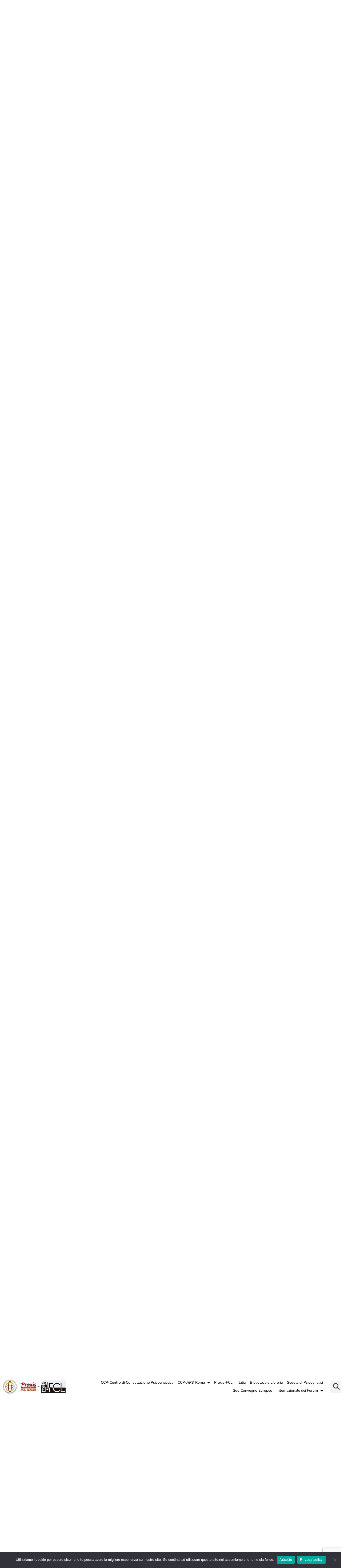

--- FILE ---
content_type: text/html; charset=UTF-8
request_url: https://www.praxislacaniana.it/
body_size: 153817
content:
<!doctype html>
<html lang="it-IT">
<head>
	<meta charset="UTF-8">
		<meta name="viewport" content="width=device-width, initial-scale=1">
	<link rel="profile" href="https://gmpg.org/xfn/11">
	<meta name='robots' content='index, follow, max-image-preview:large, max-snippet:-1, max-video-preview:-1' />
	<style>img:is([sizes="auto" i], [sizes^="auto," i]) { contain-intrinsic-size: 3000px 1500px }</style>
	<link rel="alternate" hreflang="it" href="https://www.praxislacaniana.it/" />
<link rel="alternate" hreflang="x-default" href="https://www.praxislacaniana.it/" />

	<!-- This site is optimized with the Yoast SEO plugin v25.2 - https://yoast.com/wordpress/plugins/seo/ -->
	<title>Praxis Lacaniana | Collegio di Clinica Psicoanalitica a Roma</title>
	<meta name="description" content="Praxis Lacaniana, Collegio di Clinica Psicoanalitica Onlus a Roma. Visita il Sito Istituzionale." />
	<link rel="canonical" href="https://www.praxislacaniana.it/" />
	<meta property="og:locale" content="it_IT" />
	<meta property="og:type" content="website" />
	<meta property="og:title" content="Praxis Lacaniana | Collegio di Clinica Psicoanalitica a Roma" />
	<meta property="og:description" content="Praxis Lacaniana, Collegio di Clinica Psicoanalitica Onlus a Roma. Visita il Sito Istituzionale." />
	<meta property="og:url" content="https://www.praxislacaniana.it/" />
	<meta property="og:site_name" content="Praxis Lacaniana - Sito Ufficiale" />
	<meta property="article:publisher" content="https://www.facebook.com/collegio.arenula/" />
	<meta property="article:modified_time" content="2022-03-17T09:23:08+00:00" />
	<meta name="twitter:card" content="summary_large_image" />
	<script type="application/ld+json" class="yoast-schema-graph">{"@context":"https://schema.org","@graph":[{"@type":"WebPage","@id":"https://www.praxislacaniana.it/","url":"https://www.praxislacaniana.it/","name":"Praxis Lacaniana | Collegio di Clinica Psicoanalitica a Roma","isPartOf":{"@id":"https://www.praxislacaniana.it/#website"},"about":{"@id":"https://www.praxislacaniana.it/#organization"},"datePublished":"2021-07-30T16:36:21+00:00","dateModified":"2022-03-17T09:23:08+00:00","description":"Praxis Lacaniana, Collegio di Clinica Psicoanalitica Onlus a Roma. Visita il Sito Istituzionale.","breadcrumb":{"@id":"https://www.praxislacaniana.it/#breadcrumb"},"inLanguage":"it-IT","potentialAction":[{"@type":"ReadAction","target":["https://www.praxislacaniana.it/"]}]},{"@type":"BreadcrumbList","@id":"https://www.praxislacaniana.it/#breadcrumb","itemListElement":[{"@type":"ListItem","position":1,"name":"Home"}]},{"@type":"WebSite","@id":"https://www.praxislacaniana.it/#website","url":"https://www.praxislacaniana.it/","name":"Praxis Lacaniana - Sito Ufficiale","description":"Just another WordPress site","publisher":{"@id":"https://www.praxislacaniana.it/#organization"},"potentialAction":[{"@type":"SearchAction","target":{"@type":"EntryPoint","urlTemplate":"https://www.praxislacaniana.it/?s={search_term_string}"},"query-input":{"@type":"PropertyValueSpecification","valueRequired":true,"valueName":"search_term_string"}}],"inLanguage":"it-IT"},{"@type":"Organization","@id":"https://www.praxislacaniana.it/#organization","name":"Praxis Lacaniana","url":"https://www.praxislacaniana.it/","logo":{"@type":"ImageObject","inLanguage":"it-IT","@id":"https://www.praxislacaniana.it/#/schema/logo/image/","url":"https://www.praxislacaniana.it/wp-content/uploads/2021/07/logo-ccp-onlus-roma.png","contentUrl":"https://www.praxislacaniana.it/wp-content/uploads/2021/07/logo-ccp-onlus-roma.png","width":300,"height":300,"caption":"Praxis Lacaniana"},"image":{"@id":"https://www.praxislacaniana.it/#/schema/logo/image/"},"sameAs":["https://www.facebook.com/collegio.arenula/","https://www.instagram.com/ccp_onlus.roma/"]}]}</script>
	<!-- / Yoast SEO plugin. -->


<link rel="alternate" type="application/rss+xml" title="Praxis Lacaniana - Sito Ufficiale &raquo; Feed" href="https://www.praxislacaniana.it/feed/" />
<link rel="alternate" type="application/rss+xml" title="Praxis Lacaniana - Sito Ufficiale &raquo; Feed dei commenti" href="https://www.praxislacaniana.it/comments/feed/" />
<script type="text/javascript">
/* <![CDATA[ */
window._wpemojiSettings = {"baseUrl":"https:\/\/s.w.org\/images\/core\/emoji\/15.0.3\/72x72\/","ext":".png","svgUrl":"https:\/\/s.w.org\/images\/core\/emoji\/15.0.3\/svg\/","svgExt":".svg","source":{"concatemoji":"https:\/\/www.praxislacaniana.it\/wp-includes\/js\/wp-emoji-release.min.js?ver=6.7.4"}};
/*! This file is auto-generated */
!function(i,n){var o,s,e;function c(e){try{var t={supportTests:e,timestamp:(new Date).valueOf()};sessionStorage.setItem(o,JSON.stringify(t))}catch(e){}}function p(e,t,n){e.clearRect(0,0,e.canvas.width,e.canvas.height),e.fillText(t,0,0);var t=new Uint32Array(e.getImageData(0,0,e.canvas.width,e.canvas.height).data),r=(e.clearRect(0,0,e.canvas.width,e.canvas.height),e.fillText(n,0,0),new Uint32Array(e.getImageData(0,0,e.canvas.width,e.canvas.height).data));return t.every(function(e,t){return e===r[t]})}function u(e,t,n){switch(t){case"flag":return n(e,"\ud83c\udff3\ufe0f\u200d\u26a7\ufe0f","\ud83c\udff3\ufe0f\u200b\u26a7\ufe0f")?!1:!n(e,"\ud83c\uddfa\ud83c\uddf3","\ud83c\uddfa\u200b\ud83c\uddf3")&&!n(e,"\ud83c\udff4\udb40\udc67\udb40\udc62\udb40\udc65\udb40\udc6e\udb40\udc67\udb40\udc7f","\ud83c\udff4\u200b\udb40\udc67\u200b\udb40\udc62\u200b\udb40\udc65\u200b\udb40\udc6e\u200b\udb40\udc67\u200b\udb40\udc7f");case"emoji":return!n(e,"\ud83d\udc26\u200d\u2b1b","\ud83d\udc26\u200b\u2b1b")}return!1}function f(e,t,n){var r="undefined"!=typeof WorkerGlobalScope&&self instanceof WorkerGlobalScope?new OffscreenCanvas(300,150):i.createElement("canvas"),a=r.getContext("2d",{willReadFrequently:!0}),o=(a.textBaseline="top",a.font="600 32px Arial",{});return e.forEach(function(e){o[e]=t(a,e,n)}),o}function t(e){var t=i.createElement("script");t.src=e,t.defer=!0,i.head.appendChild(t)}"undefined"!=typeof Promise&&(o="wpEmojiSettingsSupports",s=["flag","emoji"],n.supports={everything:!0,everythingExceptFlag:!0},e=new Promise(function(e){i.addEventListener("DOMContentLoaded",e,{once:!0})}),new Promise(function(t){var n=function(){try{var e=JSON.parse(sessionStorage.getItem(o));if("object"==typeof e&&"number"==typeof e.timestamp&&(new Date).valueOf()<e.timestamp+604800&&"object"==typeof e.supportTests)return e.supportTests}catch(e){}return null}();if(!n){if("undefined"!=typeof Worker&&"undefined"!=typeof OffscreenCanvas&&"undefined"!=typeof URL&&URL.createObjectURL&&"undefined"!=typeof Blob)try{var e="postMessage("+f.toString()+"("+[JSON.stringify(s),u.toString(),p.toString()].join(",")+"));",r=new Blob([e],{type:"text/javascript"}),a=new Worker(URL.createObjectURL(r),{name:"wpTestEmojiSupports"});return void(a.onmessage=function(e){c(n=e.data),a.terminate(),t(n)})}catch(e){}c(n=f(s,u,p))}t(n)}).then(function(e){for(var t in e)n.supports[t]=e[t],n.supports.everything=n.supports.everything&&n.supports[t],"flag"!==t&&(n.supports.everythingExceptFlag=n.supports.everythingExceptFlag&&n.supports[t]);n.supports.everythingExceptFlag=n.supports.everythingExceptFlag&&!n.supports.flag,n.DOMReady=!1,n.readyCallback=function(){n.DOMReady=!0}}).then(function(){return e}).then(function(){var e;n.supports.everything||(n.readyCallback(),(e=n.source||{}).concatemoji?t(e.concatemoji):e.wpemoji&&e.twemoji&&(t(e.twemoji),t(e.wpemoji)))}))}((window,document),window._wpemojiSettings);
/* ]]> */
</script>
<link rel='stylesheet' id='validate-engine-css-css' href='https://www.praxislacaniana.it/wp-content/plugins/wysija-newsletters/css/validationEngine.jquery.css?ver=2.18' type='text/css' media='all' />
<link rel='stylesheet' id='premium-addons-css' href='https://www.praxislacaniana.it/wp-content/plugins/premium-addons-for-elementor/assets/frontend/min-css/premium-addons.min.css?ver=4.11.0' type='text/css' media='all' />
<style id='wp-emoji-styles-inline-css' type='text/css'>

	img.wp-smiley, img.emoji {
		display: inline !important;
		border: none !important;
		box-shadow: none !important;
		height: 1em !important;
		width: 1em !important;
		margin: 0 0.07em !important;
		vertical-align: -0.1em !important;
		background: none !important;
		padding: 0 !important;
	}
</style>
<style id='classic-theme-styles-inline-css' type='text/css'>
/*! This file is auto-generated */
.wp-block-button__link{color:#fff;background-color:#32373c;border-radius:9999px;box-shadow:none;text-decoration:none;padding:calc(.667em + 2px) calc(1.333em + 2px);font-size:1.125em}.wp-block-file__button{background:#32373c;color:#fff;text-decoration:none}
</style>
<style id='global-styles-inline-css' type='text/css'>
:root{--wp--preset--aspect-ratio--square: 1;--wp--preset--aspect-ratio--4-3: 4/3;--wp--preset--aspect-ratio--3-4: 3/4;--wp--preset--aspect-ratio--3-2: 3/2;--wp--preset--aspect-ratio--2-3: 2/3;--wp--preset--aspect-ratio--16-9: 16/9;--wp--preset--aspect-ratio--9-16: 9/16;--wp--preset--color--black: #000000;--wp--preset--color--cyan-bluish-gray: #abb8c3;--wp--preset--color--white: #ffffff;--wp--preset--color--pale-pink: #f78da7;--wp--preset--color--vivid-red: #cf2e2e;--wp--preset--color--luminous-vivid-orange: #ff6900;--wp--preset--color--luminous-vivid-amber: #fcb900;--wp--preset--color--light-green-cyan: #7bdcb5;--wp--preset--color--vivid-green-cyan: #00d084;--wp--preset--color--pale-cyan-blue: #8ed1fc;--wp--preset--color--vivid-cyan-blue: #0693e3;--wp--preset--color--vivid-purple: #9b51e0;--wp--preset--gradient--vivid-cyan-blue-to-vivid-purple: linear-gradient(135deg,rgba(6,147,227,1) 0%,rgb(155,81,224) 100%);--wp--preset--gradient--light-green-cyan-to-vivid-green-cyan: linear-gradient(135deg,rgb(122,220,180) 0%,rgb(0,208,130) 100%);--wp--preset--gradient--luminous-vivid-amber-to-luminous-vivid-orange: linear-gradient(135deg,rgba(252,185,0,1) 0%,rgba(255,105,0,1) 100%);--wp--preset--gradient--luminous-vivid-orange-to-vivid-red: linear-gradient(135deg,rgba(255,105,0,1) 0%,rgb(207,46,46) 100%);--wp--preset--gradient--very-light-gray-to-cyan-bluish-gray: linear-gradient(135deg,rgb(238,238,238) 0%,rgb(169,184,195) 100%);--wp--preset--gradient--cool-to-warm-spectrum: linear-gradient(135deg,rgb(74,234,220) 0%,rgb(151,120,209) 20%,rgb(207,42,186) 40%,rgb(238,44,130) 60%,rgb(251,105,98) 80%,rgb(254,248,76) 100%);--wp--preset--gradient--blush-light-purple: linear-gradient(135deg,rgb(255,206,236) 0%,rgb(152,150,240) 100%);--wp--preset--gradient--blush-bordeaux: linear-gradient(135deg,rgb(254,205,165) 0%,rgb(254,45,45) 50%,rgb(107,0,62) 100%);--wp--preset--gradient--luminous-dusk: linear-gradient(135deg,rgb(255,203,112) 0%,rgb(199,81,192) 50%,rgb(65,88,208) 100%);--wp--preset--gradient--pale-ocean: linear-gradient(135deg,rgb(255,245,203) 0%,rgb(182,227,212) 50%,rgb(51,167,181) 100%);--wp--preset--gradient--electric-grass: linear-gradient(135deg,rgb(202,248,128) 0%,rgb(113,206,126) 100%);--wp--preset--gradient--midnight: linear-gradient(135deg,rgb(2,3,129) 0%,rgb(40,116,252) 100%);--wp--preset--font-size--small: 13px;--wp--preset--font-size--medium: 20px;--wp--preset--font-size--large: 36px;--wp--preset--font-size--x-large: 42px;--wp--preset--spacing--20: 0.44rem;--wp--preset--spacing--30: 0.67rem;--wp--preset--spacing--40: 1rem;--wp--preset--spacing--50: 1.5rem;--wp--preset--spacing--60: 2.25rem;--wp--preset--spacing--70: 3.38rem;--wp--preset--spacing--80: 5.06rem;--wp--preset--shadow--natural: 6px 6px 9px rgba(0, 0, 0, 0.2);--wp--preset--shadow--deep: 12px 12px 50px rgba(0, 0, 0, 0.4);--wp--preset--shadow--sharp: 6px 6px 0px rgba(0, 0, 0, 0.2);--wp--preset--shadow--outlined: 6px 6px 0px -3px rgba(255, 255, 255, 1), 6px 6px rgba(0, 0, 0, 1);--wp--preset--shadow--crisp: 6px 6px 0px rgba(0, 0, 0, 1);}:where(.is-layout-flex){gap: 0.5em;}:where(.is-layout-grid){gap: 0.5em;}body .is-layout-flex{display: flex;}.is-layout-flex{flex-wrap: wrap;align-items: center;}.is-layout-flex > :is(*, div){margin: 0;}body .is-layout-grid{display: grid;}.is-layout-grid > :is(*, div){margin: 0;}:where(.wp-block-columns.is-layout-flex){gap: 2em;}:where(.wp-block-columns.is-layout-grid){gap: 2em;}:where(.wp-block-post-template.is-layout-flex){gap: 1.25em;}:where(.wp-block-post-template.is-layout-grid){gap: 1.25em;}.has-black-color{color: var(--wp--preset--color--black) !important;}.has-cyan-bluish-gray-color{color: var(--wp--preset--color--cyan-bluish-gray) !important;}.has-white-color{color: var(--wp--preset--color--white) !important;}.has-pale-pink-color{color: var(--wp--preset--color--pale-pink) !important;}.has-vivid-red-color{color: var(--wp--preset--color--vivid-red) !important;}.has-luminous-vivid-orange-color{color: var(--wp--preset--color--luminous-vivid-orange) !important;}.has-luminous-vivid-amber-color{color: var(--wp--preset--color--luminous-vivid-amber) !important;}.has-light-green-cyan-color{color: var(--wp--preset--color--light-green-cyan) !important;}.has-vivid-green-cyan-color{color: var(--wp--preset--color--vivid-green-cyan) !important;}.has-pale-cyan-blue-color{color: var(--wp--preset--color--pale-cyan-blue) !important;}.has-vivid-cyan-blue-color{color: var(--wp--preset--color--vivid-cyan-blue) !important;}.has-vivid-purple-color{color: var(--wp--preset--color--vivid-purple) !important;}.has-black-background-color{background-color: var(--wp--preset--color--black) !important;}.has-cyan-bluish-gray-background-color{background-color: var(--wp--preset--color--cyan-bluish-gray) !important;}.has-white-background-color{background-color: var(--wp--preset--color--white) !important;}.has-pale-pink-background-color{background-color: var(--wp--preset--color--pale-pink) !important;}.has-vivid-red-background-color{background-color: var(--wp--preset--color--vivid-red) !important;}.has-luminous-vivid-orange-background-color{background-color: var(--wp--preset--color--luminous-vivid-orange) !important;}.has-luminous-vivid-amber-background-color{background-color: var(--wp--preset--color--luminous-vivid-amber) !important;}.has-light-green-cyan-background-color{background-color: var(--wp--preset--color--light-green-cyan) !important;}.has-vivid-green-cyan-background-color{background-color: var(--wp--preset--color--vivid-green-cyan) !important;}.has-pale-cyan-blue-background-color{background-color: var(--wp--preset--color--pale-cyan-blue) !important;}.has-vivid-cyan-blue-background-color{background-color: var(--wp--preset--color--vivid-cyan-blue) !important;}.has-vivid-purple-background-color{background-color: var(--wp--preset--color--vivid-purple) !important;}.has-black-border-color{border-color: var(--wp--preset--color--black) !important;}.has-cyan-bluish-gray-border-color{border-color: var(--wp--preset--color--cyan-bluish-gray) !important;}.has-white-border-color{border-color: var(--wp--preset--color--white) !important;}.has-pale-pink-border-color{border-color: var(--wp--preset--color--pale-pink) !important;}.has-vivid-red-border-color{border-color: var(--wp--preset--color--vivid-red) !important;}.has-luminous-vivid-orange-border-color{border-color: var(--wp--preset--color--luminous-vivid-orange) !important;}.has-luminous-vivid-amber-border-color{border-color: var(--wp--preset--color--luminous-vivid-amber) !important;}.has-light-green-cyan-border-color{border-color: var(--wp--preset--color--light-green-cyan) !important;}.has-vivid-green-cyan-border-color{border-color: var(--wp--preset--color--vivid-green-cyan) !important;}.has-pale-cyan-blue-border-color{border-color: var(--wp--preset--color--pale-cyan-blue) !important;}.has-vivid-cyan-blue-border-color{border-color: var(--wp--preset--color--vivid-cyan-blue) !important;}.has-vivid-purple-border-color{border-color: var(--wp--preset--color--vivid-purple) !important;}.has-vivid-cyan-blue-to-vivid-purple-gradient-background{background: var(--wp--preset--gradient--vivid-cyan-blue-to-vivid-purple) !important;}.has-light-green-cyan-to-vivid-green-cyan-gradient-background{background: var(--wp--preset--gradient--light-green-cyan-to-vivid-green-cyan) !important;}.has-luminous-vivid-amber-to-luminous-vivid-orange-gradient-background{background: var(--wp--preset--gradient--luminous-vivid-amber-to-luminous-vivid-orange) !important;}.has-luminous-vivid-orange-to-vivid-red-gradient-background{background: var(--wp--preset--gradient--luminous-vivid-orange-to-vivid-red) !important;}.has-very-light-gray-to-cyan-bluish-gray-gradient-background{background: var(--wp--preset--gradient--very-light-gray-to-cyan-bluish-gray) !important;}.has-cool-to-warm-spectrum-gradient-background{background: var(--wp--preset--gradient--cool-to-warm-spectrum) !important;}.has-blush-light-purple-gradient-background{background: var(--wp--preset--gradient--blush-light-purple) !important;}.has-blush-bordeaux-gradient-background{background: var(--wp--preset--gradient--blush-bordeaux) !important;}.has-luminous-dusk-gradient-background{background: var(--wp--preset--gradient--luminous-dusk) !important;}.has-pale-ocean-gradient-background{background: var(--wp--preset--gradient--pale-ocean) !important;}.has-electric-grass-gradient-background{background: var(--wp--preset--gradient--electric-grass) !important;}.has-midnight-gradient-background{background: var(--wp--preset--gradient--midnight) !important;}.has-small-font-size{font-size: var(--wp--preset--font-size--small) !important;}.has-medium-font-size{font-size: var(--wp--preset--font-size--medium) !important;}.has-large-font-size{font-size: var(--wp--preset--font-size--large) !important;}.has-x-large-font-size{font-size: var(--wp--preset--font-size--x-large) !important;}
:where(.wp-block-post-template.is-layout-flex){gap: 1.25em;}:where(.wp-block-post-template.is-layout-grid){gap: 1.25em;}
:where(.wp-block-columns.is-layout-flex){gap: 2em;}:where(.wp-block-columns.is-layout-grid){gap: 2em;}
:root :where(.wp-block-pullquote){font-size: 1.5em;line-height: 1.6;}
</style>
<link rel='stylesheet' id='catablog-stylesheet-css' href='https://www.praxislacaniana.it/wp-content/plugins/catablog/css/catablog.css?ver=1.7.0' type='text/css' media='all' />
<link rel='stylesheet' id='ccchildpagescss-css' href='https://www.praxislacaniana.it/wp-content/plugins/cc-child-pages/includes/css/styles.css?ver=1.43' type='text/css' media='all' />
<link rel='stylesheet' id='ccchildpagesskincss-css' href='https://www.praxislacaniana.it/wp-content/plugins/cc-child-pages/includes/css/skins.css?ver=1.43' type='text/css' media='all' />
<!--[if lt IE 8]>
<link rel='stylesheet' id='ccchildpagesiecss-css' href='https://www.praxislacaniana.it/wp-content/plugins/cc-child-pages/includes/css/styles.ie.css?ver=1.43' type='text/css' media='all' />
<![endif]-->
<link rel='stylesheet' id='contact-form-7-css' href='https://www.praxislacaniana.it/wp-content/plugins/contact-form-7/includes/css/styles.css?ver=6.0.6' type='text/css' media='all' />
<link rel='stylesheet' id='cookie-notice-front-css' href='https://www.praxislacaniana.it/wp-content/plugins/cookie-notice/css/front.min.css?ver=2.5.6' type='text/css' media='all' />
<link rel='stylesheet' id='shared-files-css' href='https://www.praxislacaniana.it/wp-content/plugins/shared-files/dist/css/p.css?ver=1.6.56' type='text/css' media='all' />
<style id='shared-files-inline-css' type='text/css'>

        ul.sf-termlist,
        .sf-taglist {
          columns: 240px 5;
        }
</style>
<link rel='stylesheet' id='shared-files-basiclightbox-css' href='https://www.praxislacaniana.it/wp-content/plugins/shared-files/dist/basiclightbox/basicLightbox.min.css?ver=1.6.56' type='text/css' media='all' />
<link rel='stylesheet' id='wpcf7-redirect-script-frontend-css' href='https://www.praxislacaniana.it/wp-content/plugins/wpcf7-redirect/build/assets/frontend-script.css?ver=2c532d7e2be36f6af233' type='text/css' media='all' />
<link rel='stylesheet' id='wpml-legacy-horizontal-list-0-css' href='https://www.praxislacaniana.it/wp-content/plugins/sitepress-multilingual-cms/templates/language-switchers/legacy-list-horizontal/style.min.css?ver=1' type='text/css' media='all' />
<link rel='stylesheet' id='hello-elementor-css' href='https://www.praxislacaniana.it/wp-content/themes/hello-elementor/style.min.css?ver=2.4.1' type='text/css' media='all' />
<link rel='stylesheet' id='hello-elementor-theme-style-css' href='https://www.praxislacaniana.it/wp-content/themes/hello-elementor/theme.min.css?ver=2.4.1' type='text/css' media='all' />
<link rel='stylesheet' id='my-style-css' href='https://www.praxislacaniana.it/wp-content/themes/hello-elementor/praxislacaniana.css?ver=6.7.4' type='text/css' media='all' />
<link rel='stylesheet' id='elementor-frontend-css' href='https://www.praxislacaniana.it/wp-content/plugins/elementor/assets/css/frontend.min.css?ver=3.28.3' type='text/css' media='all' />
<style id='elementor-frontend-inline-css' type='text/css'>
.elementor-13 .elementor-element.elementor-element-5ea9df6:not(.elementor-motion-effects-element-type-background), .elementor-13 .elementor-element.elementor-element-5ea9df6 > .elementor-motion-effects-container > .elementor-motion-effects-layer{background-image:url("https://www.praxislacaniana.it/wp-content/uploads/2021/07/slide-home-praxis-2.jpg");}
</style>
<link rel='stylesheet' id='widget-icon-list-css' href='https://www.praxislacaniana.it/wp-content/plugins/elementor/assets/css/widget-icon-list.min.css?ver=3.28.3' type='text/css' media='all' />
<link rel='stylesheet' id='widget-social-icons-css' href='https://www.praxislacaniana.it/wp-content/plugins/elementor/assets/css/widget-social-icons.min.css?ver=3.28.3' type='text/css' media='all' />
<link rel='stylesheet' id='e-apple-webkit-css' href='https://www.praxislacaniana.it/wp-content/plugins/elementor/assets/css/conditionals/apple-webkit.min.css?ver=3.28.3' type='text/css' media='all' />
<link rel='stylesheet' id='widget-image-css' href='https://www.praxislacaniana.it/wp-content/plugins/elementor/assets/css/widget-image.min.css?ver=3.28.3' type='text/css' media='all' />
<link rel='stylesheet' id='widget-nav-menu-css' href='https://www.praxislacaniana.it/wp-content/plugins/elementor-pro/assets/css/widget-nav-menu.min.css?ver=3.28.2' type='text/css' media='all' />
<link rel='stylesheet' id='widget-search-form-css' href='https://www.praxislacaniana.it/wp-content/plugins/elementor-pro/assets/css/widget-search-form.min.css?ver=3.28.2' type='text/css' media='all' />
<link rel='stylesheet' id='elementor-icons-shared-0-css' href='https://www.praxislacaniana.it/wp-content/plugins/elementor/assets/lib/font-awesome/css/fontawesome.min.css?ver=5.15.3' type='text/css' media='all' />
<link rel='stylesheet' id='elementor-icons-fa-solid-css' href='https://www.praxislacaniana.it/wp-content/plugins/elementor/assets/lib/font-awesome/css/solid.min.css?ver=5.15.3' type='text/css' media='all' />
<link rel='stylesheet' id='e-sticky-css' href='https://www.praxislacaniana.it/wp-content/plugins/elementor-pro/assets/css/modules/sticky.min.css?ver=3.28.2' type='text/css' media='all' />
<link rel='stylesheet' id='widget-heading-css' href='https://www.praxislacaniana.it/wp-content/plugins/elementor/assets/css/widget-heading.min.css?ver=3.28.3' type='text/css' media='all' />
<link rel='stylesheet' id='swiper-css' href='https://www.praxislacaniana.it/wp-content/plugins/elementor/assets/lib/swiper/v8/css/swiper.min.css?ver=8.4.5' type='text/css' media='all' />
<link rel='stylesheet' id='e-swiper-css' href='https://www.praxislacaniana.it/wp-content/plugins/elementor/assets/css/conditionals/e-swiper.min.css?ver=3.28.3' type='text/css' media='all' />
<link rel='stylesheet' id='e-animation-zoomIn-css' href='https://www.praxislacaniana.it/wp-content/plugins/elementor/assets/lib/animations/styles/zoomIn.min.css?ver=3.28.3' type='text/css' media='all' />
<link rel='stylesheet' id='widget-slides-css' href='https://www.praxislacaniana.it/wp-content/plugins/elementor-pro/assets/css/widget-slides.min.css?ver=3.28.2' type='text/css' media='all' />
<link rel='stylesheet' id='widget-video-css' href='https://www.praxislacaniana.it/wp-content/plugins/elementor/assets/css/widget-video.min.css?ver=3.28.3' type='text/css' media='all' />
<link rel='stylesheet' id='widget-divider-css' href='https://www.praxislacaniana.it/wp-content/plugins/elementor/assets/css/widget-divider.min.css?ver=3.28.3' type='text/css' media='all' />
<link rel='stylesheet' id='widget-call-to-action-css' href='https://www.praxislacaniana.it/wp-content/plugins/elementor-pro/assets/css/widget-call-to-action.min.css?ver=3.28.2' type='text/css' media='all' />
<link rel='stylesheet' id='e-transitions-css' href='https://www.praxislacaniana.it/wp-content/plugins/elementor-pro/assets/css/conditionals/transitions.min.css?ver=3.28.2' type='text/css' media='all' />
<link rel='stylesheet' id='e-popup-css' href='https://www.praxislacaniana.it/wp-content/plugins/elementor-pro/assets/css/conditionals/popup.min.css?ver=3.28.2' type='text/css' media='all' />
<link rel='stylesheet' id='elementor-icons-css' href='https://www.praxislacaniana.it/wp-content/plugins/elementor/assets/lib/eicons/css/elementor-icons.min.css?ver=5.36.0' type='text/css' media='all' />
<link rel='stylesheet' id='elementor-post-5-css' href='https://www.praxislacaniana.it/wp-content/uploads/elementor/css/post-5.css?ver=1748590736' type='text/css' media='all' />
<link rel='stylesheet' id='elementor-post-13-css' href='https://www.praxislacaniana.it/wp-content/uploads/elementor/css/post-13.css?ver=1754058611' type='text/css' media='all' />
<link rel='stylesheet' id='elementor-post-3999-css' href='https://www.praxislacaniana.it/wp-content/uploads/elementor/css/post-3999.css?ver=1750236635' type='text/css' media='all' />
<link rel='stylesheet' id='elementor-post-4030-css' href='https://www.praxislacaniana.it/wp-content/uploads/elementor/css/post-4030.css?ver=1766148291' type='text/css' media='all' />
<link rel='stylesheet' id='elementor-post-12313-css' href='https://www.praxislacaniana.it/wp-content/uploads/elementor/css/post-12313.css?ver=1759324324' type='text/css' media='all' />
<link rel='stylesheet' id='elementor-gf-local-nunito-css' href='https://www.praxislacaniana.it/wp-content/uploads/elementor/google-fonts/css/nunito.css?ver=1743519148' type='text/css' media='all' />
<link rel='stylesheet' id='elementor-gf-local-playfairdisplay-css' href='https://www.praxislacaniana.it/wp-content/uploads/elementor/google-fonts/css/playfairdisplay.css?ver=1743519235' type='text/css' media='all' />
<link rel='stylesheet' id='elementor-gf-local-librebodoni-css' href='https://www.praxislacaniana.it/wp-content/uploads/elementor/google-fonts/css/librebodoni.css?ver=1756977268' type='text/css' media='all' />
<link rel='stylesheet' id='elementor-icons-fa-brands-css' href='https://www.praxislacaniana.it/wp-content/plugins/elementor/assets/lib/font-awesome/css/brands.min.css?ver=5.15.3' type='text/css' media='all' />
<script type="text/javascript" id="cookie-notice-front-js-before">
/* <![CDATA[ */
var cnArgs = {"ajaxUrl":"https:\/\/www.praxislacaniana.it\/wp-admin\/admin-ajax.php","nonce":"30cc225514","hideEffect":"fade","position":"bottom","onScroll":false,"onScrollOffset":100,"onClick":false,"cookieName":"cookie_notice_accepted","cookieTime":2592000,"cookieTimeRejected":2592000,"globalCookie":false,"redirection":false,"cache":false,"revokeCookies":false,"revokeCookiesOpt":"automatic"};
/* ]]> */
</script>
<script type="text/javascript" src="https://www.praxislacaniana.it/wp-content/plugins/cookie-notice/js/front.min.js?ver=2.5.6" id="cookie-notice-front-js"></script>
<script type="text/javascript" src="https://www.praxislacaniana.it/wp-includes/js/jquery/jquery.min.js?ver=3.7.1" id="jquery-core-js"></script>
<script type="text/javascript" src="https://www.praxislacaniana.it/wp-includes/js/jquery/jquery-migrate.min.js?ver=3.4.1" id="jquery-migrate-js"></script>
<script type="text/javascript" src="https://www.praxislacaniana.it/wp-content/plugins/embed-office-viewer/assets/js/script.js?ver=6.7.4" id="eov-js"></script>
<script type="text/javascript" id="3d-flip-book-client-locale-loader-js-extra">
/* <![CDATA[ */
var FB3D_CLIENT_LOCALE = {"ajaxurl":"https:\/\/www.praxislacaniana.it\/wp-admin\/admin-ajax.php","dictionary":{"Table of contents":"Table of contents","Close":"Close","Bookmarks":"Bookmarks","Thumbnails":"Thumbnails","Search":"Search","Share":"Share","Facebook":"Facebook","Twitter":"Twitter","Email":"Email","Play":"Play","Previous page":"Previous page","Next page":"Next page","Zoom in":"Zoom in","Zoom out":"Zoom out","Fit view":"Fit view","Auto play":"Auto play","Full screen":"Full screen","More":"More","Smart pan":"Smart pan","Single page":"Single page","Sounds":"Sounds","Stats":"Stats","Print":"Print","Download":"Download","Goto first page":"Goto first page","Goto last page":"Goto last page"},"images":"https:\/\/www.praxislacaniana.it\/wp-content\/plugins\/interactive-3d-flipbook-powered-physics-engine\/assets\/images\/","jsData":{"urls":[],"posts":{"ids_mis":[],"ids":[]},"pages":[],"firstPages":[],"bookCtrlProps":[],"bookTemplates":[]},"key":"3d-flip-book","pdfJS":{"pdfJsLib":"https:\/\/www.praxislacaniana.it\/wp-content\/plugins\/interactive-3d-flipbook-powered-physics-engine\/assets\/js\/pdf.min.js?ver=4.3.136","pdfJsWorker":"https:\/\/www.praxislacaniana.it\/wp-content\/plugins\/interactive-3d-flipbook-powered-physics-engine\/assets\/js\/pdf.worker.js?ver=4.3.136","stablePdfJsLib":"https:\/\/www.praxislacaniana.it\/wp-content\/plugins\/interactive-3d-flipbook-powered-physics-engine\/assets\/js\/stable\/pdf.min.js?ver=2.5.207","stablePdfJsWorker":"https:\/\/www.praxislacaniana.it\/wp-content\/plugins\/interactive-3d-flipbook-powered-physics-engine\/assets\/js\/stable\/pdf.worker.js?ver=2.5.207","pdfJsCMapUrl":"https:\/\/www.praxislacaniana.it\/wp-content\/plugins\/interactive-3d-flipbook-powered-physics-engine\/assets\/cmaps\/"},"cacheurl":"https:\/\/www.praxislacaniana.it\/wp-content\/uploads\/3d-flip-book\/cache\/","pluginsurl":"https:\/\/www.praxislacaniana.it\/wp-content\/plugins\/","pluginurl":"https:\/\/www.praxislacaniana.it\/wp-content\/plugins\/interactive-3d-flipbook-powered-physics-engine\/","thumbnailSize":{"width":"150","height":"150"},"version":"1.16.15"};
/* ]]> */
</script>
<script type="text/javascript" src="https://www.praxislacaniana.it/wp-content/plugins/interactive-3d-flipbook-powered-physics-engine/assets/js/client-locale-loader.js?ver=1.16.15" id="3d-flip-book-client-locale-loader-js" async="async" data-wp-strategy="async"></script>
<script type="text/javascript" src="https://www.praxislacaniana.it/wp-content/plugins/shared-files/dist/js/p.js?ver=1.6.56" id="shared-files-js"></script>
<script type="text/javascript" src="https://www.praxislacaniana.it/wp-content/plugins/shared-files/dist/basiclightbox/basicLightbox.min.js?ver=1.6.56" id="shared-files-basiclightbox-js"></script>
<link rel="https://api.w.org/" href="https://www.praxislacaniana.it/wp-json/" /><link rel="alternate" title="JSON" type="application/json" href="https://www.praxislacaniana.it/wp-json/wp/v2/pages/4027" /><meta name="generator" content="WordPress 6.7.4" />
<link rel='shortlink' href='https://www.praxislacaniana.it/' />
<link rel="alternate" title="oEmbed (JSON)" type="application/json+oembed" href="https://www.praxislacaniana.it/wp-json/oembed/1.0/embed?url=https%3A%2F%2Fwww.praxislacaniana.it%2F" />
<link rel="alternate" title="oEmbed (XML)" type="text/xml+oembed" href="https://www.praxislacaniana.it/wp-json/oembed/1.0/embed?url=https%3A%2F%2Fwww.praxislacaniana.it%2F&#038;format=xml" />
<meta name="generator" content="WPML ver:4.7.2 stt:1,4,27,2;" />
<!-- CataBlog 1.7.0 LightBox Styles | http://catablog.illproductions.com/ -->
<style type='text/css'>
  .catablog-row {min-height:100px; height:auto !important; height:100px;} .catablog-image {width:100px;} .catablog-title {margin:0 0 0 110px !important;} .catablog-description {margin:0 0 0 110px; !important} .catablog-images-column {width:100px;}  .catablog-gallery.catablog-row {width:100px; height:100px;} .catablog-gallery.catablog-row .catablog-image {width:100px; height:100px;} .catablog-gallery.catablog-row .catablog-image img {width:100px; height:100px;} .catablog-gallery.catablog-row .catablog-title {width:90px;}
</style>
	<!-- Global site tag (gtag.js) - Google Analytics -->
	<script async src="https://www.googletagmanager.com/gtag/js?id=G-T1LLF9DJ67"></script>
	<script>
	  window.dataLayer = window.dataLayer || [];
	  function gtag(){dataLayer.push(arguments);}
	  gtag('js', new Date());

	  gtag('config', 'G-T1LLF9DJ67');
	</script>
	<meta name="generator" content="Elementor 3.28.3; features: additional_custom_breakpoints, e_local_google_fonts; settings: css_print_method-external, google_font-enabled, font_display-auto">
			<style>
				.e-con.e-parent:nth-of-type(n+4):not(.e-lazyloaded):not(.e-no-lazyload),
				.e-con.e-parent:nth-of-type(n+4):not(.e-lazyloaded):not(.e-no-lazyload) * {
					background-image: none !important;
				}
				@media screen and (max-height: 1024px) {
					.e-con.e-parent:nth-of-type(n+3):not(.e-lazyloaded):not(.e-no-lazyload),
					.e-con.e-parent:nth-of-type(n+3):not(.e-lazyloaded):not(.e-no-lazyload) * {
						background-image: none !important;
					}
				}
				@media screen and (max-height: 640px) {
					.e-con.e-parent:nth-of-type(n+2):not(.e-lazyloaded):not(.e-no-lazyload),
					.e-con.e-parent:nth-of-type(n+2):not(.e-lazyloaded):not(.e-no-lazyload) * {
						background-image: none !important;
					}
				}
			</style>
			<link rel="icon" href="https://www.praxislacaniana.it/wp-content/uploads/2021/08/favicon-150x150.jpg" sizes="32x32" />
<link rel="icon" href="https://www.praxislacaniana.it/wp-content/uploads/2021/08/favicon.jpg" sizes="192x192" />
<link rel="apple-touch-icon" href="https://www.praxislacaniana.it/wp-content/uploads/2021/08/favicon.jpg" />
<meta name="msapplication-TileImage" content="https://www.praxislacaniana.it/wp-content/uploads/2021/08/favicon.jpg" />
	
<!-- Global site tag (gtag.js) - Google Analytics -->
<script async src="https://www.googletagmanager.com/gtag/js?id=UA-119404262-59"></script>
<script>
  window.dataLayer = window.dataLayer || [];
  function gtag(){dataLayer.push(arguments);}
  gtag('js', new Date());

  gtag('config', 'UA-119404262-59');
</script>

	
	
</head>
<body data-rsssl=1 class="home page-template-default page page-id-4027 cookies-not-set elementor-default elementor-kit-5 elementor-page elementor-page-4027 elementor-page-4030">

		<div data-elementor-type="header" data-elementor-id="13" class="elementor elementor-13 elementor-location-header" data-elementor-post-type="elementor_library">
					<section class="elementor-section elementor-top-section elementor-element elementor-element-86e28dd elementor-section-full_width barra-top-header elementor-hidden-tablet elementor-hidden-phone elementor-section-height-default elementor-section-height-default" data-id="86e28dd" data-element_type="section" data-settings="{&quot;background_background&quot;:&quot;classic&quot;}">
						<div class="elementor-container elementor-column-gap-default">
					<div class="elementor-column elementor-col-33 elementor-top-column elementor-element elementor-element-0cecb7a elementor-hidden-tablet elementor-hidden-phone col-torna-home" data-id="0cecb7a" data-element_type="column">
			<div class="elementor-widget-wrap elementor-element-populated">
						<div class="elementor-element elementor-element-aa673fa elementor-widget elementor-widget-button" data-id="aa673fa" data-element_type="widget" data-widget_type="button.default">
				<div class="elementor-widget-container">
									<div class="elementor-button-wrapper">
					<a class="elementor-button elementor-button-link elementor-size-sm" href="https://www.praxislacaniana.it">
						<span class="elementor-button-content-wrapper">
						<span class="elementor-button-icon">
				<i aria-hidden="true" class="fas fa-home"></i>			</span>
									<span class="elementor-button-text">Home sito</span>
					</span>
					</a>
				</div>
								</div>
				</div>
					</div>
		</div>
				<div class="elementor-column elementor-col-33 elementor-top-column elementor-element elementor-element-e9ac35c elementor-hidden-tablet elementor-hidden-phone" data-id="e9ac35c" data-element_type="column">
			<div class="elementor-widget-wrap elementor-element-populated">
						<div class="elementor-element elementor-element-0f39efc elementor-icon-list--layout-inline elementor-list-item-link-full_width elementor-widget elementor-widget-icon-list" data-id="0f39efc" data-element_type="widget" data-widget_type="icon-list.default">
				<div class="elementor-widget-container">
							<ul class="elementor-icon-list-items elementor-inline-items">
							<li class="elementor-icon-list-item elementor-inline-item">
											<a href="https://www.praxislacaniana.it/contatti/">

												<span class="elementor-icon-list-icon">
							<i aria-hidden="true" class="fas fa-phone-alt"></i>						</span>
										<span class="elementor-icon-list-text">Contatti</span>
											</a>
									</li>
						</ul>
						</div>
				</div>
					</div>
		</div>
				<div class="elementor-column elementor-col-33 elementor-top-column elementor-element elementor-element-66b05f3" data-id="66b05f3" data-element_type="column">
			<div class="elementor-widget-wrap elementor-element-populated">
						<div class="elementor-element elementor-element-e78ab45 e-grid-align-right e-grid-align-mobile-center elementor-shape-rounded elementor-grid-0 elementor-widget elementor-widget-social-icons" data-id="e78ab45" data-element_type="widget" data-widget_type="social-icons.default">
				<div class="elementor-widget-container">
							<div class="elementor-social-icons-wrapper elementor-grid">
							<span class="elementor-grid-item">
					<a class="elementor-icon elementor-social-icon elementor-social-icon-facebook-f elementor-repeater-item-713a4dd" href="https://www.facebook.com/collegio.arenula/" target="_blank">
						<span class="elementor-screen-only">Facebook-f</span>
						<i class="fab fa-facebook-f"></i>					</a>
				</span>
							<span class="elementor-grid-item">
					<a class="elementor-icon elementor-social-icon elementor-social-icon-instagram elementor-repeater-item-30bc578" href="https://www.instagram.com/ccp_onlus.roma/" target="_blank">
						<span class="elementor-screen-only">Instagram</span>
						<i class="fab fa-instagram"></i>					</a>
				</span>
							<span class="elementor-grid-item">
					<a class="elementor-icon elementor-social-icon elementor-social-icon-twitter elementor-repeater-item-6d33c45" href="https://www.instagram.com/ccp_onlus.roma/" target="_blank">
						<span class="elementor-screen-only">Twitter</span>
						<i class="fab fa-twitter"></i>					</a>
				</span>
					</div>
						</div>
				</div>
					</div>
		</div>
					</div>
		</section>
				<section class="elementor-section elementor-top-section elementor-element elementor-element-3919c24 elementor-section-full_width barra-top-header elementor-hidden-desktop elementor-section-height-default elementor-section-height-default" data-id="3919c24" data-element_type="section" data-settings="{&quot;background_background&quot;:&quot;classic&quot;}">
						<div class="elementor-container elementor-column-gap-default">
					<div class="elementor-column elementor-col-50 elementor-top-column elementor-element elementor-element-2e68ccb" data-id="2e68ccb" data-element_type="column">
			<div class="elementor-widget-wrap elementor-element-populated">
						<div class="elementor-element elementor-element-7cc9fc1 elementor-icon-list--layout-inline elementor-list-item-link-full_width elementor-widget elementor-widget-icon-list" data-id="7cc9fc1" data-element_type="widget" data-widget_type="icon-list.default">
				<div class="elementor-widget-container">
							<ul class="elementor-icon-list-items elementor-inline-items">
							<li class="elementor-icon-list-item elementor-inline-item">
											<a href="https://www.praxislacaniana.it">

												<span class="elementor-icon-list-icon">
							<i aria-hidden="true" class="fas fa-home"></i>						</span>
										<span class="elementor-icon-list-text">Home</span>
											</a>
									</li>
								<li class="elementor-icon-list-item elementor-inline-item">
											<a href="https://www.praxislacaniana.it/contatti/">

												<span class="elementor-icon-list-icon">
							<i aria-hidden="true" class="fas fa-phone-alt"></i>						</span>
										<span class="elementor-icon-list-text">Contatti</span>
											</a>
									</li>
						</ul>
						</div>
				</div>
					</div>
		</div>
				<div class="elementor-column elementor-col-50 elementor-top-column elementor-element elementor-element-540b07c" data-id="540b07c" data-element_type="column">
			<div class="elementor-widget-wrap elementor-element-populated">
						<div class="elementor-element elementor-element-194d186 e-grid-align-right e-grid-align-mobile-center elementor-shape-rounded elementor-grid-0 elementor-widget elementor-widget-social-icons" data-id="194d186" data-element_type="widget" data-widget_type="social-icons.default">
				<div class="elementor-widget-container">
							<div class="elementor-social-icons-wrapper elementor-grid">
							<span class="elementor-grid-item">
					<a class="elementor-icon elementor-social-icon elementor-social-icon-facebook-f elementor-repeater-item-713a4dd" href="https://www.facebook.com/collegio.arenula/" target="_blank">
						<span class="elementor-screen-only">Facebook-f</span>
						<i class="fab fa-facebook-f"></i>					</a>
				</span>
							<span class="elementor-grid-item">
					<a class="elementor-icon elementor-social-icon elementor-social-icon-instagram elementor-repeater-item-30bc578" href="https://www.instagram.com/ccp_onlus.roma/" target="_blank">
						<span class="elementor-screen-only">Instagram</span>
						<i class="fab fa-instagram"></i>					</a>
				</span>
							<span class="elementor-grid-item">
					<a class="elementor-icon elementor-social-icon elementor-social-icon-twitter elementor-repeater-item-6d33c45" href="https://www.instagram.com/ccp_onlus.roma/" target="_blank">
						<span class="elementor-screen-only">Twitter</span>
						<i class="fab fa-twitter"></i>					</a>
				</span>
					</div>
						</div>
				</div>
					</div>
		</div>
					</div>
		</section>
				<section class="elementor-section elementor-top-section elementor-element elementor-element-c6be788 elementor-section-full_width elementor-section-stretched header_site elementor-section-height-default elementor-section-height-default" data-id="c6be788" data-element_type="section" data-settings="{&quot;background_background&quot;:&quot;classic&quot;,&quot;stretch_section&quot;:&quot;section-stretched&quot;,&quot;sticky&quot;:&quot;top&quot;,&quot;sticky_on&quot;:[&quot;desktop&quot;,&quot;tablet&quot;,&quot;mobile&quot;],&quot;sticky_offset&quot;:0,&quot;sticky_effects_offset&quot;:0,&quot;sticky_anchor_link_offset&quot;:0}">
						<div class="elementor-container elementor-column-gap-default">
					<div class="elementor-column elementor-col-20 elementor-top-column elementor-element elementor-element-ee84a29" data-id="ee84a29" data-element_type="column">
			<div class="elementor-widget-wrap elementor-element-populated">
						<div class="elementor-element elementor-element-2645d22 elementor-widget elementor-widget-image" data-id="2645d22" data-element_type="widget" data-widget_type="image.default">
				<div class="elementor-widget-container">
																<a href="https://www.praxislacaniana.it/ccp-onlus-roma/">
							<img width="80" height="80" src="https://www.praxislacaniana.it/wp-content/uploads/2021/07/logo-ccp-sede-clinica-arenula.png" class="attachment-full size-full wp-image-10970" alt="" />								</a>
															</div>
				</div>
					</div>
		</div>
				<div class="elementor-column elementor-col-20 elementor-top-column elementor-element elementor-element-9bd5fe2" data-id="9bd5fe2" data-element_type="column">
			<div class="elementor-widget-wrap elementor-element-populated">
						<div class="elementor-element elementor-element-e36077c elementor-widget elementor-widget-image" data-id="e36077c" data-element_type="widget" data-widget_type="image.default">
				<div class="elementor-widget-container">
																<a href="https://www.praxislacaniana.it/praxis-fcl-in-italia/">
							<img width="205" height="80" src="https://www.praxislacaniana.it/wp-content/uploads/2021/07/logo-praxis-italia.png" class="attachment-full size-full wp-image-10974" alt="" />								</a>
															</div>
				</div>
					</div>
		</div>
				<div class="elementor-column elementor-col-20 elementor-top-column elementor-element elementor-element-6d42ade" data-id="6d42ade" data-element_type="column">
			<div class="elementor-widget-wrap elementor-element-populated">
						<div class="elementor-element elementor-element-d4037b3 elementor-widget elementor-widget-image" data-id="d4037b3" data-element_type="widget" data-widget_type="image.default">
				<div class="elementor-widget-container">
																<a href="https://www.praxislacaniana.it/scuola-di-psicoanalisi/">
							<img width="164" height="80" src="https://www.praxislacaniana.it/wp-content/uploads/2021/07/logo-scuola-dei-forum.png" class="attachment-full size-full wp-image-10978" alt="" />								</a>
															</div>
				</div>
					</div>
		</div>
				<div class="elementor-column elementor-col-20 elementor-top-column elementor-element elementor-element-997f62c" data-id="997f62c" data-element_type="column">
			<div class="elementor-widget-wrap elementor-element-populated">
						<div class="elementor-element elementor-element-a5f3f23 elementor-nav-menu__align-end elementor-nav-menu--stretch elementor-nav-menu--dropdown-tablet elementor-nav-menu__text-align-aside elementor-nav-menu--toggle elementor-nav-menu--burger elementor-widget elementor-widget-nav-menu" data-id="a5f3f23" data-element_type="widget" data-settings="{&quot;full_width&quot;:&quot;stretch&quot;,&quot;layout&quot;:&quot;horizontal&quot;,&quot;submenu_icon&quot;:{&quot;value&quot;:&quot;&lt;i class=\&quot;fas fa-caret-down\&quot;&gt;&lt;\/i&gt;&quot;,&quot;library&quot;:&quot;fa-solid&quot;},&quot;toggle&quot;:&quot;burger&quot;}" data-widget_type="nav-menu.default">
				<div class="elementor-widget-container">
								<nav aria-label="Menu" class="elementor-nav-menu--main elementor-nav-menu__container elementor-nav-menu--layout-horizontal e--pointer-underline e--animation-fade">
				<ul id="menu-1-a5f3f23" class="elementor-nav-menu"><li class="menu-item menu-item-type-post_type menu-item-object-page menu-item-3838"><a href="https://www.praxislacaniana.it/ccp-sede-clinica-arenula/" class="elementor-item">CCP-Centro di Consultazione Psicoanalitica</a></li>
<li class="menu-item menu-item-type-post_type menu-item-object-page menu-item-has-children menu-item-3837"><a href="https://www.praxislacaniana.it/ccp-onlus-roma/" class="elementor-item">CCP-<em>APS</em> Roma</a>
<ul class="sub-menu elementor-nav-menu--dropdown">
	<li class="menu-item menu-item-type-post_type menu-item-object-page menu-item-17767"><a href="https://www.praxislacaniana.it/ccp-onlus-roma/statuto-ccp-aps/" class="elementor-sub-item">Statuto CCP-APS</a></li>
</ul>
</li>
<li class="menu-item menu-item-type-post_type menu-item-object-page menu-item-3836"><a href="https://www.praxislacaniana.it/praxis-fcl-in-italia/" class="elementor-item">Praxis-FCL in Italia</a></li>
<li class="menu-item menu-item-type-post_type menu-item-object-page menu-item-6212"><a href="https://www.praxislacaniana.it/biblioteca-e-libreria/" class="elementor-item">Biblioteca e Libreria</a></li>
<li class="menu-item menu-item-type-post_type menu-item-object-page menu-item-3835"><a href="https://www.praxislacaniana.it/scuola-di-psicoanalisi/" class="elementor-item">Scuola di Psicoanalisi</a></li>
<li class="menu-item menu-item-type-post_type menu-item-object-page menu-item-4305"><a href="https://www.praxislacaniana.it/convegno/" class="elementor-item">2do Convegno Europeo</a></li>
<li class="voce-menu-if menu-item menu-item-type-custom menu-item-object-custom menu-item-has-children menu-item-21"><a href="#" class="elementor-item elementor-item-anchor">Internazionale dei Forum</a>
<ul class="sub-menu elementor-nav-menu--dropdown">
	<li class="menu-item menu-item-type-custom menu-item-object-custom menu-item-17698"><a href="http://www.champlacanien.net/" class="elementor-sub-item">IF-EPFCL</a></li>
	<li class="menu-item menu-item-type-post_type menu-item-object-page menu-item-17707"><a href="https://www.praxislacaniana.it/praxis-fcl-in-italia/eventi-if-epfcl/" class="elementor-sub-item">Eventi IF-EPFCL</a></li>
</ul>
</li>
</ul>			</nav>
					<div class="elementor-menu-toggle" role="button" tabindex="0" aria-label="Menu di commutazione" aria-expanded="false">
			<i aria-hidden="true" role="presentation" class="elementor-menu-toggle__icon--open eicon-menu-bar"></i><i aria-hidden="true" role="presentation" class="elementor-menu-toggle__icon--close eicon-close"></i>		</div>
					<nav class="elementor-nav-menu--dropdown elementor-nav-menu__container" aria-hidden="true">
				<ul id="menu-2-a5f3f23" class="elementor-nav-menu"><li class="menu-item menu-item-type-post_type menu-item-object-page menu-item-3838"><a href="https://www.praxislacaniana.it/ccp-sede-clinica-arenula/" class="elementor-item" tabindex="-1">CCP-Centro di Consultazione Psicoanalitica</a></li>
<li class="menu-item menu-item-type-post_type menu-item-object-page menu-item-has-children menu-item-3837"><a href="https://www.praxislacaniana.it/ccp-onlus-roma/" class="elementor-item" tabindex="-1">CCP-<em>APS</em> Roma</a>
<ul class="sub-menu elementor-nav-menu--dropdown">
	<li class="menu-item menu-item-type-post_type menu-item-object-page menu-item-17767"><a href="https://www.praxislacaniana.it/ccp-onlus-roma/statuto-ccp-aps/" class="elementor-sub-item" tabindex="-1">Statuto CCP-APS</a></li>
</ul>
</li>
<li class="menu-item menu-item-type-post_type menu-item-object-page menu-item-3836"><a href="https://www.praxislacaniana.it/praxis-fcl-in-italia/" class="elementor-item" tabindex="-1">Praxis-FCL in Italia</a></li>
<li class="menu-item menu-item-type-post_type menu-item-object-page menu-item-6212"><a href="https://www.praxislacaniana.it/biblioteca-e-libreria/" class="elementor-item" tabindex="-1">Biblioteca e Libreria</a></li>
<li class="menu-item menu-item-type-post_type menu-item-object-page menu-item-3835"><a href="https://www.praxislacaniana.it/scuola-di-psicoanalisi/" class="elementor-item" tabindex="-1">Scuola di Psicoanalisi</a></li>
<li class="menu-item menu-item-type-post_type menu-item-object-page menu-item-4305"><a href="https://www.praxislacaniana.it/convegno/" class="elementor-item" tabindex="-1">2do Convegno Europeo</a></li>
<li class="voce-menu-if menu-item menu-item-type-custom menu-item-object-custom menu-item-has-children menu-item-21"><a href="#" class="elementor-item elementor-item-anchor" tabindex="-1">Internazionale dei Forum</a>
<ul class="sub-menu elementor-nav-menu--dropdown">
	<li class="menu-item menu-item-type-custom menu-item-object-custom menu-item-17698"><a href="http://www.champlacanien.net/" class="elementor-sub-item" tabindex="-1">IF-EPFCL</a></li>
	<li class="menu-item menu-item-type-post_type menu-item-object-page menu-item-17707"><a href="https://www.praxislacaniana.it/praxis-fcl-in-italia/eventi-if-epfcl/" class="elementor-sub-item" tabindex="-1">Eventi IF-EPFCL</a></li>
</ul>
</li>
</ul>			</nav>
						</div>
				</div>
					</div>
		</div>
				<div class="elementor-column elementor-col-20 elementor-top-column elementor-element elementor-element-ad160f1 elementor-hidden-phone" data-id="ad160f1" data-element_type="column">
			<div class="elementor-widget-wrap elementor-element-populated">
						<div class="elementor-element elementor-element-f9fed62 elementor-search-form--skin-full_screen elementor-widget elementor-widget-search-form" data-id="f9fed62" data-element_type="widget" data-settings="{&quot;skin&quot;:&quot;full_screen&quot;}" data-widget_type="search-form.default">
				<div class="elementor-widget-container">
							<search role="search">
			<form class="elementor-search-form" action="https://www.praxislacaniana.it" method="get">
												<div class="elementor-search-form__toggle" role="button" tabindex="0" aria-label="Cerca">
					<i aria-hidden="true" class="fas fa-search"></i>				</div>
								<div class="elementor-search-form__container">
					<label class="elementor-screen-only" for="elementor-search-form-f9fed62">Cerca</label>

					
					<input id="elementor-search-form-f9fed62" placeholder="Cerca..." class="elementor-search-form__input" type="search" name="s" value="">
					<input type='hidden' name='lang' value='it' />
					
										<div class="dialog-lightbox-close-button dialog-close-button" role="button" tabindex="0" aria-label="Chiudi questo box di ricerca.">
						<i aria-hidden="true" class="eicon-close"></i>					</div>
									</div>
			</form>
		</search>
						</div>
				</div>
					</div>
		</div>
					</div>
		</section>
		<!-- hidden section 4027-5ea9df6 --><!-- hidden section 4027-8211c9f --><!-- hidden section 4027-d570de2 --><!-- hidden section 4027-96de206 --><!-- hidden section 4027-4edbdbb --><!-- hidden section 4027-f5bcfec --><!-- hidden section 4027-bc7511c --><!-- hidden section 4027-bf70bd2 --><!-- hidden section 4027-ab4e6a6 --><!-- hidden section 4027-fa793c6 -->		</div>
				<div data-elementor-type="single-page" data-elementor-id="4030" class="elementor elementor-4030 elementor-location-single post-4027 page type-page status-publish hentry" data-elementor-post-type="elementor_library">
					<section class="elementor-section elementor-top-section elementor-element elementor-element-2775d70 elementor-section-full_width elementor-section-stretched slide-praxis elementor-section-height-default elementor-section-height-default" data-id="2775d70" data-element_type="section" data-settings="{&quot;stretch_section&quot;:&quot;section-stretched&quot;}">
						<div class="elementor-container elementor-column-gap-default">
					<div class="elementor-column elementor-col-100 elementor-top-column elementor-element elementor-element-5cbaddf" data-id="5cbaddf" data-element_type="column">
			<div class="elementor-widget-wrap elementor-element-populated">
						<div class="elementor-element elementor-element-d2792d5 elementor--h-position-center elementor--v-position-middle elementor-arrows-position-inside elementor-pagination-position-inside elementor-widget elementor-widget-slides" data-id="d2792d5" data-element_type="widget" data-settings="{&quot;transition&quot;:&quot;fade&quot;,&quot;transition_speed&quot;:700,&quot;navigation&quot;:&quot;both&quot;,&quot;autoplay&quot;:&quot;yes&quot;,&quot;pause_on_hover&quot;:&quot;yes&quot;,&quot;pause_on_interaction&quot;:&quot;yes&quot;,&quot;autoplay_speed&quot;:5000,&quot;infinite&quot;:&quot;yes&quot;}" data-widget_type="slides.default">
				<div class="elementor-widget-container">
									<div class="elementor-swiper">
					<div class="elementor-slides-wrapper elementor-main-swiper swiper" role="region" aria-roledescription="carousel" aria-label="Slides" dir="ltr" data-animation="zoomIn">
				<div class="swiper-wrapper elementor-slides">
										<div class="elementor-repeater-item-ed58623 swiper-slide" role="group" aria-roledescription="slide"><div class="swiper-slide-bg elementor-ken-burns elementor-ken-burns--in" role="img"></div><div class="elementor-background-overlay"></div><a class="swiper-slide-inner" href="/ccp-onlus-roma/"><div class="swiper-slide-contents"><div class="elementor-slide-heading">CCP-<em>APS</em> Roma</div><div  class="elementor-button elementor-slide-button elementor-size-sm">Dettagli</div></div></a></div><div class="elementor-repeater-item-44ccdf4 swiper-slide" role="group" aria-roledescription="slide"><div class="swiper-slide-bg" role="img"></div><a class="swiper-slide-inner" href="https://shop.praxislacaniana.it/prodotto/qp16-seminario-di-lettura/" target="_blank"><div class="swiper-slide-contents"><div class="elementor-slide-heading">Colette Soler, Seminario di Lettura - Prefazione di Jacques Lacan a «Risveglio di primavera» di Frank Wedekind</div><div class="elementor-slide-description">Include gli «Interventi su Risveglio di primavera» di Sigmund Freud e  la pièce teatrale completa «Risveglio di primavera» di Frank Wedekind                       
</div><div  class="elementor-button elementor-slide-button elementor-size-sm">ACQUISTA IL LIBRO</div></div></a></div><div class="elementor-repeater-item-b81d48a swiper-slide" role="group" aria-roledescription="slide"><div class="swiper-slide-bg elementor-ken-burns elementor-ken-burns--in" role="img"></div><div class="elementor-background-overlay"></div><a class="swiper-slide-inner" href="/ccp-sede-clinica-arenula/"><div class="swiper-slide-contents"><div class="elementor-slide-heading">CCP-Centro di Consultazione Psicoanalitica</div><div  class="elementor-button elementor-slide-button elementor-size-sm">Prendi appuntamento</div></div></a></div><div class="elementor-repeater-item-e66f4d6 swiper-slide" role="group" aria-roledescription="slide"><div class="swiper-slide-bg" role="img"></div><a class="swiper-slide-inner" href="https://shop.praxislacaniana.it/prodotto/que-faut-il-cliniquer-che-cose-necessario-clinicare/"><div class="swiper-slide-contents"><div class="elementor-slide-heading">Que faut-il « cliniquer » ?  Che cos’è necessario «clinicare»?</div><div class="elementor-slide-description">di Michel Bousseyroux
</div><div  class="elementor-button elementor-slide-button elementor-size-sm">Acquista online</div></div></a></div><div class="elementor-repeater-item-39b2aff swiper-slide" role="group" aria-roledescription="slide"><div class="swiper-slide-bg" role="img"></div><div class="elementor-background-overlay"></div><a class="swiper-slide-inner" href="https://shop.praxislacaniana.it/prodotto/le-sujet-desire-t-il-ce-quil-veut-il-soggetto-desidera-cio-che-vuole/" target="_blank"><div class="swiper-slide-contents"><div class="elementor-slide-heading"><em>Le sujet, désire-t-il ce qu’il veut ? </em><br>Il soggetto, desidera ciò che vuole?</div><div class="elementor-slide-description">di Martine Menès</div><div  class="elementor-button elementor-slide-button elementor-size-sm">Acquista online</div></div></a></div><div class="elementor-repeater-item-2b327c1 swiper-slide" role="group" aria-roledescription="slide"><div class="swiper-slide-bg" role="img"></div><a class="swiper-slide-inner" href="https://www.praxislacaniana.it/praxis-fcl-in-italia/"><div class="swiper-slide-contents"></div></a></div>				</div>
															<div class="elementor-swiper-button elementor-swiper-button-prev" role="button" tabindex="0" aria-label="Diapositiva precedente">
							<i aria-hidden="true" class="eicon-chevron-left"></i>						</div>
						<div class="elementor-swiper-button elementor-swiper-button-next" role="button" tabindex="0" aria-label="Prossima diapositiva">
							<i aria-hidden="true" class="eicon-chevron-right"></i>						</div>
																<div class="swiper-pagination"></div>
												</div>
				</div>
								</div>
				</div>
					</div>
		</div>
					</div>
		</section>
				<section class="elementor-section elementor-top-section elementor-element elementor-element-3df63e4 elementor-hidden-desktop elementor-hidden-tablet elementor-hidden-mobile elementor-section-boxed elementor-section-height-default elementor-section-height-default" data-id="3df63e4" data-element_type="section" data-settings="{&quot;background_background&quot;:&quot;classic&quot;}">
						<div class="elementor-container elementor-column-gap-default">
					<div class="elementor-column elementor-col-50 elementor-top-column elementor-element elementor-element-64331a7" data-id="64331a7" data-element_type="column">
			<div class="elementor-widget-wrap elementor-element-populated">
						<div class="elementor-element elementor-element-99c7e1f elementor-widget elementor-widget-image" data-id="99c7e1f" data-element_type="widget" data-widget_type="image.default">
				<div class="elementor-widget-container">
																<a href="https://www.praxislacaniana.it/ccp-sede-clinica-arenula/guardia-estiva/">
							<img loading="lazy" width="800" height="580" src="https://www.praxislacaniana.it/wp-content/uploads/2021/07/prapa.jpg" class="attachment-large size-large wp-image-18126" alt="" srcset="https://www.praxislacaniana.it/wp-content/uploads/2021/07/prapa.jpg 1024w, https://www.praxislacaniana.it/wp-content/uploads/2021/07/prapa-300x217.jpg 300w, https://www.praxislacaniana.it/wp-content/uploads/2021/07/prapa-768x557.jpg 768w, https://www.praxislacaniana.it/wp-content/uploads/2021/07/prapa-600x435.jpg 600w" sizes="(max-width: 800px) 100vw, 800px" />								</a>
															</div>
				</div>
					</div>
		</div>
				<div class="elementor-column elementor-col-50 elementor-top-column elementor-element elementor-element-67a756c" data-id="67a756c" data-element_type="column" data-settings="{&quot;background_background&quot;:&quot;classic&quot;}">
			<div class="elementor-widget-wrap elementor-element-populated">
						<div class="elementor-element elementor-element-fe28239 elementor-widget elementor-widget-heading" data-id="fe28239" data-element_type="widget" data-widget_type="heading.default">
				<div class="elementor-widget-container">
					<h2 class="elementor-heading-title elementor-size-default"><a href="https://www.praxislacaniana.it/ccp-sede-clinica-arenula/guardia-estiva/">Guardia Estiva</a></h2>				</div>
				</div>
				<div class="elementor-element elementor-element-6c3a96c elementor-widget elementor-widget-text-editor" data-id="6c3a96c" data-element_type="widget" data-widget_type="text-editor.default">
				<div class="elementor-widget-container">
									<p>Durante il periodo estivo è attivo il servizio di Guardia Estiva, consultazione psicoanalitica e, se necessario, visita psichiatrica.<br />Cell. (+39) 3737203545</p>								</div>
				</div>
				<div class="elementor-element elementor-element-a09eca0 elementor-align-left elementor-widget elementor-widget-button" data-id="a09eca0" data-element_type="widget" data-widget_type="button.default">
				<div class="elementor-widget-container">
									<div class="elementor-button-wrapper">
					<a class="elementor-button elementor-button-link elementor-size-sm" href="https://www.praxislacaniana.it/ccp-sede-clinica-arenula/guardia-estiva/">
						<span class="elementor-button-content-wrapper">
									<span class="elementor-button-text">Dettagli</span>
					</span>
					</a>
				</div>
								</div>
				</div>
					</div>
		</div>
					</div>
		</section>
				<section class="elementor-section elementor-top-section elementor-element elementor-element-881d298 elementor-section-boxed elementor-section-height-default elementor-section-height-default" data-id="881d298" data-element_type="section">
						<div class="elementor-container elementor-column-gap-default">
					<div class="elementor-column elementor-col-50 elementor-top-column elementor-element elementor-element-908a048" data-id="908a048" data-element_type="column">
			<div class="elementor-widget-wrap elementor-element-populated">
						<div class="elementor-element elementor-element-ad9a361 elementor-widget elementor-widget-video" data-id="ad9a361" data-element_type="widget" data-settings="{&quot;video_type&quot;:&quot;hosted&quot;,&quot;start&quot;:2,&quot;show_image_overlay&quot;:&quot;yes&quot;,&quot;image_overlay&quot;:{&quot;url&quot;:&quot;&quot;,&quot;id&quot;:&quot;&quot;,&quot;size&quot;:&quot;&quot;,&quot;alt&quot;:&quot;&quot;,&quot;source&quot;:&quot;library&quot;},&quot;controls&quot;:&quot;yes&quot;}" data-widget_type="video.default">
				<div class="elementor-widget-container">
							<div class="e-hosted-video elementor-wrapper elementor-open-inline">
					<video class="elementor-video" src="/wp-content/video/Guardia-Estiva.mp4#t=2" controls="" preload="metadata" controlsList="nodownload" poster="https://www.praxislacaniana.it/wp-content/uploads/2021/07/sfondo-video.jpg"></video>
				</div>
						</div>
				</div>
					</div>
		</div>
				<div class="elementor-column elementor-col-50 elementor-top-column elementor-element elementor-element-81ffa73" data-id="81ffa73" data-element_type="column">
			<div class="elementor-widget-wrap elementor-element-populated">
						<div class="elementor-element elementor-element-50ef008 elementor-widget elementor-widget-video" data-id="50ef008" data-element_type="widget" data-settings="{&quot;video_type&quot;:&quot;hosted&quot;,&quot;autoplay&quot;:&quot;yes&quot;,&quot;play_on_mobile&quot;:&quot;yes&quot;,&quot;mute&quot;:&quot;yes&quot;,&quot;controls&quot;:&quot;yes&quot;}" data-widget_type="video.default">
				<div class="elementor-widget-container">
							<div class="e-hosted-video elementor-wrapper elementor-open-inline">
					<video class="elementor-video" src="/wp-content/video/traumi.mp4" autoplay="" controls="" muted="muted" playsinline="" controlsList="nodownload"></video>
				</div>
						</div>
				</div>
					</div>
		</div>
					</div>
		</section>
				<section class="elementor-section elementor-top-section elementor-element elementor-element-588752f0 caroselli-home elementor-section-boxed elementor-section-height-default elementor-section-height-default" data-id="588752f0" data-element_type="section" data-settings="{&quot;background_background&quot;:&quot;classic&quot;}">
						<div class="elementor-container elementor-column-gap-default">
					<div class="elementor-column elementor-col-100 elementor-top-column elementor-element elementor-element-24899df" data-id="24899df" data-element_type="column">
			<div class="elementor-widget-wrap elementor-element-populated">
						<section class="elementor-section elementor-inner-section elementor-element elementor-element-a4d2ba1 elementor-section-height-min-height elementor-section-boxed elementor-section-height-default" data-id="a4d2ba1" data-element_type="section" data-settings="{&quot;background_background&quot;:&quot;classic&quot;}">
							<div class="elementor-background-overlay"></div>
							<div class="elementor-container elementor-column-gap-default">
					<div class="elementor-column elementor-col-100 elementor-inner-column elementor-element elementor-element-c2e258c" data-id="c2e258c" data-element_type="column">
			<div class="elementor-widget-wrap elementor-element-populated">
						<div class="elementor-element elementor-element-2b37f1c elementor-widget elementor-widget-heading" data-id="2b37f1c" data-element_type="widget" data-widget_type="heading.default">
				<div class="elementor-widget-container">
					<div class="elementor-heading-title elementor-size-default">Programma 2025/26</div>				</div>
				</div>
				<div class="elementor-element elementor-element-b4acddd elementor-widget-divider--view-line elementor-widget elementor-widget-divider" data-id="b4acddd" data-element_type="widget" data-widget_type="divider.default">
				<div class="elementor-widget-container">
							<div class="elementor-divider">
			<span class="elementor-divider-separator">
						</span>
		</div>
						</div>
				</div>
				<div class="elementor-element elementor-element-4f594a0 elementor-widget elementor-widget-heading" data-id="4f594a0" data-element_type="widget" data-widget_type="heading.default">
				<div class="elementor-widget-container">
					<div class="elementor-heading-title elementor-size-default">La domanda e l'amore</div>				</div>
				</div>
				<div class="elementor-element elementor-element-73e4309 elementor-widget elementor-widget-heading" data-id="73e4309" data-element_type="widget" data-widget_type="heading.default">
				<div class="elementor-widget-container">
					<div class="elementor-heading-title elementor-size-default">Quel che può non ripetersi</div>				</div>
				</div>
				<div class="elementor-element elementor-element-96d03f9 elementor-widget elementor-widget-heading" data-id="96d03f9" data-element_type="widget" data-widget_type="heading.default">
				<div class="elementor-widget-container">
					<div class="elementor-heading-title elementor-size-default">Iscrizione CCP-APS 25/26</div>				</div>
				</div>
				<div class="elementor-element elementor-element-1439a5e elementor-align-center elementor-widget elementor-widget-button" data-id="1439a5e" data-element_type="widget" data-widget_type="button.default">
				<div class="elementor-widget-container">
									<div class="elementor-button-wrapper">
					<a class="elementor-button elementor-button-link elementor-size-sm" href="https://www.praxislacaniana.it/ccp-onlus-roma/collegio/iscrizione-ccp-aps-25-26/">
						<span class="elementor-button-content-wrapper">
									<span class="elementor-button-text">Dettagli</span>
					</span>
					</a>
				</div>
								</div>
				</div>
					</div>
		</div>
					</div>
		</section>
					</div>
		</div>
					</div>
		</section>
				<section class="elementor-section elementor-top-section elementor-element elementor-element-c348244 elementor-section-full_width elementor-section-height-default elementor-section-height-default" data-id="c348244" data-element_type="section">
						<div class="elementor-container elementor-column-gap-no">
					<div class="elementor-column elementor-col-100 elementor-top-column elementor-element elementor-element-8ecfb4e" data-id="8ecfb4e" data-element_type="column">
			<div class="elementor-widget-wrap elementor-element-populated">
						<div class="elementor-element elementor-element-e458cf8 titoli-sezioni-home elementor-widget elementor-widget-heading" data-id="e458cf8" data-element_type="widget" data-widget_type="heading.default">
				<div class="elementor-widget-container">
					<div class="elementor-heading-title elementor-size-default">News</div>				</div>
				</div>
				<div class="elementor-element elementor-element-8fde60a elementor-widget elementor-widget-heading" data-id="8fde60a" data-element_type="widget" data-widget_type="heading.default">
				<div class="elementor-widget-container">
					<div class="elementor-heading-title elementor-size-default">III Giornata del Corso 2025/2026 del CCP-APS</div>				</div>
				</div>
				<div class="elementor-element elementor-element-efddb4f elementor-widget elementor-widget-heading" data-id="efddb4f" data-element_type="widget" data-widget_type="heading.default">
				<div class="elementor-widget-container">
					<div class="elementor-heading-title elementor-size-default">17 gennaio 2026</div>				</div>
				</div>
				<div class="elementor-element elementor-element-6faee33 elementor-widget elementor-widget-heading" data-id="6faee33" data-element_type="widget" data-widget_type="heading.default">
				<div class="elementor-widget-container">
					<div class="elementor-heading-title elementor-size-default">presso la Sede Clinica: Via Arenula, 53 – 00186 Roma</div>				</div>
				</div>
					</div>
		</div>
					</div>
		</section>
				<section class="elementor-section elementor-top-section elementor-element elementor-element-f789074 elementor-section-full_width elementor-section-height-default elementor-section-height-default" data-id="f789074" data-element_type="section" data-settings="{&quot;background_background&quot;:&quot;classic&quot;}">
						<div class="elementor-container elementor-column-gap-default">
					<div class="elementor-column elementor-col-50 elementor-top-column elementor-element elementor-element-1fae009" data-id="1fae009" data-element_type="column">
			<div class="elementor-widget-wrap elementor-element-populated">
						<div class="elementor-element elementor-element-3206389 elementor-cta--layout-image-left elementor-cta--mobile-layout-image-above elementor-cta--skin-classic elementor-animated-content elementor-bg-transform elementor-bg-transform-zoom-in elementor-widget elementor-widget-call-to-action" data-id="3206389" data-element_type="widget" data-widget_type="call-to-action.default">
				<div class="elementor-widget-container">
							<div class="elementor-cta">
					<div class="elementor-cta__bg-wrapper">
				<div class="elementor-cta__bg elementor-bg" style="background-image: url(https://www.praxislacaniana.it/wp-content/uploads/2021/07/1.jpg);" role="img" aria-label="1"></div>
				<div class="elementor-cta__bg-overlay"></div>
			</div>
							<div class="elementor-cta__content">
				
									<div class="elementor-cta__title elementor-cta__content-item elementor-content-item">
						Presentazione Clinica <br>con Agnès Metton					</div>
				
				
									<div class="elementor-cta__button-wrapper elementor-cta__content-item elementor-content-item ">
					<a class="elementor-cta__button elementor-button elementor-size-" href="https://www.praxislacaniana.it/ccp-onlus-roma/modulo-di-contatto/">
						Dettagli					</a>
					</div>
							</div>
						</div>
						</div>
				</div>
					</div>
		</div>
				<div class="elementor-column elementor-col-50 elementor-top-column elementor-element elementor-element-a67c4fa" data-id="a67c4fa" data-element_type="column">
			<div class="elementor-widget-wrap elementor-element-populated">
						<div class="elementor-element elementor-element-fe38e25 elementor-cta--layout-image-left elementor-cta--mobile-layout-image-above elementor-cta--skin-classic elementor-animated-content elementor-bg-transform elementor-bg-transform-zoom-in elementor-widget elementor-widget-call-to-action" data-id="fe38e25" data-element_type="widget" data-widget_type="call-to-action.default">
				<div class="elementor-widget-container">
							<div class="elementor-cta">
					<div class="elementor-cta__bg-wrapper">
				<div class="elementor-cta__bg elementor-bg" style="background-image: url(https://www.praxislacaniana.it/wp-content/uploads/2021/07/2003_-Ascension_AK-805x1024.jpg);" role="img" aria-label="167-01"></div>
				<div class="elementor-cta__bg-overlay"></div>
			</div>
							<div class="elementor-cta__content">
				
									<div class="elementor-cta__title elementor-cta__content-item elementor-content-item">
						Seminario di Commento di Testo <br>con Agnès Metton					</div>
				
				
									<div class="elementor-cta__button-wrapper elementor-cta__content-item elementor-content-item ">
					<a class="elementor-cta__button elementor-button elementor-size-" href="https://www.praxislacaniana.it/ccp-onlus-roma/seminario-di-lettura/">
						Dettagli					</a>
					</div>
							</div>
						</div>
						</div>
				</div>
					</div>
		</div>
					</div>
		</section>
				<section class="elementor-section elementor-top-section elementor-element elementor-element-28f569d caroselli-home elementor-section-boxed elementor-section-height-default elementor-section-height-default" data-id="28f569d" data-element_type="section" data-settings="{&quot;background_background&quot;:&quot;classic&quot;}">
						<div class="elementor-container elementor-column-gap-default">
					<div class="elementor-column elementor-col-100 elementor-top-column elementor-element elementor-element-1f19af5" data-id="1f19af5" data-element_type="column">
			<div class="elementor-widget-wrap elementor-element-populated">
						<section class="elementor-section elementor-inner-section elementor-element elementor-element-6265327 elementor-section-full_width elementor-section-content-middle elementor-section-height-default elementor-section-height-default" data-id="6265327" data-element_type="section">
						<div class="elementor-container elementor-column-gap-default">
					<div class="elementor-column elementor-col-50 elementor-inner-column elementor-element elementor-element-fdbd6af" data-id="fdbd6af" data-element_type="column">
			<div class="elementor-widget-wrap elementor-element-populated">
						<div class="elementor-element elementor-element-d6b35e9 gif-home elementor-widget elementor-widget-image" data-id="d6b35e9" data-element_type="widget" data-widget_type="image.default">
				<div class="elementor-widget-container">
																<a href="https://www.champlacanien.net/public/5/evRDV.php?language=5&#038;menu=1">
							<img loading="lazy" width="370" height="520" src="https://www.praxislacaniana.it/wp-content/uploads/2021/07/incontri-if.jpg" class="attachment-large size-large wp-image-17714" alt="" srcset="https://www.praxislacaniana.it/wp-content/uploads/2021/07/incontri-if.jpg 370w, https://www.praxislacaniana.it/wp-content/uploads/2021/07/incontri-if-213x300.jpg 213w" sizes="(max-width: 370px) 100vw, 370px" />								</a>
															</div>
				</div>
				<div class="elementor-element elementor-element-2685e21 elementor-widget elementor-widget-heading" data-id="2685e21" data-element_type="widget" data-widget_type="heading.default">
				<div class="elementor-widget-container">
					<div class="elementor-heading-title elementor-size-default"><a href="https://www.champlacanien.net/public/5/evRDV.php?language=5&#038;menu=1">Rendez-vous dell'IF - <br> Incontro di Scuola,      
<br>22-26 Luglio 2026, <br>
Sao Paulo, Brasil</span></a></div>				</div>
				</div>
					</div>
		</div>
				<div class="elementor-column elementor-col-50 elementor-inner-column elementor-element elementor-element-fccc141" data-id="fccc141" data-element_type="column">
			<div class="elementor-widget-wrap elementor-element-populated">
						<div class="elementor-element elementor-element-d8396a0 elementor-widget elementor-widget-ucaddon_card_carousel" data-id="d8396a0" data-element_type="widget" data-widget_type="ucaddon_card_carousel.default">
				<div class="elementor-widget-container">
					
<!-- start Card Carousel -->
		<link id='font-awesome-css' href='https://www.praxislacaniana.it/wp-content/plugins/unlimited-elements-for-elementor/assets_libraries/font-awesome6/fontawesome-all.min.css' type='text/css' rel='stylesheet' >
		<link id='font-awesome-4-shim-css' href='https://www.praxislacaniana.it/wp-content/plugins/unlimited-elements-for-elementor/assets_libraries/font-awesome6/fontawesome-v4-shims.min.css' type='text/css' rel='stylesheet' >
		<link id='owl-carousel-css' href='https://www.praxislacaniana.it/wp-content/plugins/unlimited-elements-for-elementor/assets_libraries/owl-carousel-new/assets/owl.carousel.css' type='text/css' rel='stylesheet' >
		<link id='uc_ac_assets_file_animate_css_77907-css' href='https://www.praxislacaniana.it/wp-content/uploads/ac_assets/uc_classic_carousel/animate.css' type='text/css' rel='stylesheet' >

<style>/* widget: Card Carousel */

#uc_card_carousel_elementor_d8396a0-wrapper{
  min-height:1px;
}

#uc_card_carousel_elementor_d8396a0 *{
	-webkit-box-sizing: border-box;
	-moz-box-sizing: border-box;
	box-sizing: border-box;
}

#uc_card_carousel_elementor_d8396a0 .ue-carousel-item{
  overflow:hidden;
  transition:0.3s;
}

#uc_card_carousel_elementor_d8396a0 .uc_classic_carousel_container_holder{
	display:block;
	position:relative;
	width:100%;
    box-sizing: border-box;
}
#uc_card_carousel_elementor_d8396a0 .uc_classic_carousel_placeholder{
   position:relative;
}


#uc_card_carousel_elementor_d8396a0 .uc_classic_carousel_placeholder img, #uc_card_carousel_elementor_d8396a0 .ue_card_carousel_image_overlay{
  transition: all 300ms;
}

.card_carousel_title{
	font-size:21px;
}

.uc_classic_carousel .uc_classic_carousel_border{
	display:block;
    margin:0 auto;
}

.uc_classic_carousel  .uc_classic_carousel_placeholder img{
	width:100%;    
    display:block;
}

.uc_classic_carousel .uc_classic_carousel_content{
  display: flex;
  flex-flow: column nowrap;
}

.uc_classic_carousel .ue_button{
  margin-top:auto;
}

.uc_classic_carousel .uc_classic_carousel_content .uc_more_btn {
	display:inline-block;
	text-decoration:none;
	transition: all 0.5s ease;
}

#uc_card_carousel_elementor_d8396a0 .owl-dots {
  overflow:hidden;
  text-align:center;
}

#uc_card_carousel_elementor_d8396a0 .owl-dot {
  border-radius:50%;
  display:inline-block;
}

#uc_card_carousel_elementor_d8396a0 .owl-nav .owl-prev,
#uc_card_carousel_elementor_d8396a0 .owl-nav .owl-next{
    position:absolute;
    display:flex;
  	justify-content: center;
  	align-items: center;
    text-align:center;
}

#uc_card_carousel_elementor_d8396a0 .owl-nav .disabled{
    display: none;  
}


#uc_card_carousel_elementor_d8396a0 .ue-item-icon{
  line-height:1em;
  display:inline-flex;
  justify-content:center;
  align-items:center;  
}

#uc_card_carousel_elementor_d8396a0 .ue-item-icon svg{
  height:1em;
  width:1em;
}

#uc_card_carousel_elementor_d8396a0 .ue-item-icon-wrapper{
  display:flex;
}

#uc_card_carousel_elementor_d8396a0 .uc_classic_carousel_container_holder {
	 max-width: ;
}



@media screen and (max-width: 1024px) {
  #uc_card_carousel_elementor_d8396a0 .uc_classic_carousel_container_holder {
	 max-width: ;
  }
}

@media screen and (max-width: 767px) {
  #uc_card_carousel_elementor_d8396a0 .uc_classic_carousel_container_holder {
    max-width: ;
  }
}

</style>

<div class="uc_classic_carousel" id="uc_card_carousel_elementor_d8396a0-wrapper">
        <div class="uc_carousel owl-carousel uc-items-wrapper  " id="uc_card_carousel_elementor_d8396a0"  >
          	


<div id="uc_card_carousel_elementor_d8396a0_item1" class="uc_classic_carousel_container_holder ue-item elementor-repeater-item-e35127a" data-hide-item="false">  
  <div class="ue-carousel-item">
    
    <span class="uc_classic_carousel_border" style=""></span>    
    
          <div class="uc_classic_carousel_placeholder">
        <a href="https://www.praxislacaniana.it/ccp-onlus-roma/iscrizione-ccp-aps-25-26/" title="Show More" >          <img loading="lazy" src="https://www.praxislacaniana.it/wp-content/uploads/2021/07/2003_-Ascension_AK-768x976.jpg"  src="https://www.praxislacaniana.it/wp-content/uploads/2021/07/2003_-Ascension_AK-768x976.jpg" alt="167-01" width="768" height="976">
        </a>              </div>
    
    <div class="uc_classic_carousel_content" style="direction:ltr;">    

      
          <div  class="card_carousel_title">Iscrizione CCP-APS 25/26</div>
        <div class="card_carousel_text">Iscrizione al Corso CCP-APS 2025/2026: La domanda e l’amore</div>      	

      	
      
    </div>
    
  </div>
</div>



<div id="uc_card_carousel_elementor_d8396a0_item2" class="uc_classic_carousel_container_holder ue-item elementor-repeater-item-c15d6fb" data-hide-item="false">  
  <div class="ue-carousel-item">
    
    <span class="uc_classic_carousel_border" style=""></span>    
    
          <div class="uc_classic_carousel_placeholder">
        <a href="https://www.champlacanienfrance.net/evenement/laventure-psychanalytique-et-sa-logique/" title="Show More" >          <img loading="lazy" src="https://www.praxislacaniana.it/wp-content/uploads/2021/07/aventura.jpg"  src="https://www.praxislacaniana.it/wp-content/uploads/2021/07/aventura.jpg" alt="aventura" width="343" height="200">
        </a>              </div>
    
    <div class="uc_classic_carousel_content" style="direction:ltr;">    

      
          <div  class="card_carousel_title"> Journées Nationales de l'EPFCL-France 2025</div>
        <div class="card_carousel_text">29 e 30 Novembre 2025,
Maison de la Chimie, Paris - France.</div>      	

      	
      
    </div>
    
  </div>
</div>



<div id="uc_card_carousel_elementor_d8396a0_item3" class="uc_classic_carousel_container_holder ue-item elementor-repeater-item-6efb7ac" data-hide-item="false">  
  <div class="ue-carousel-item">
    
    <span class="uc_classic_carousel_border" style=""></span>    
    
          <div class="uc_classic_carousel_placeholder">
        <a href="https://shop.praxislacaniana.it/prodotto/qp16-seminario-di-lettura/" title="Show More" >          <img loading="lazy" src="https://www.praxislacaniana.it/wp-content/uploads/2021/07/Cover-QP16-768x955.jpg"  src="https://www.praxislacaniana.it/wp-content/uploads/2021/07/Cover-QP16-768x955.jpg" alt="Cover QP16" width="768" height="955">
        </a>              </div>
    
    <div class="uc_classic_carousel_content" style="direction:ltr;">    

      
          <div  class="card_carousel_title">Nuovo libro di Colette Soler</div>
        <div class="card_carousel_text">«Seminario di Lettura»      Prefazione di Jacques Lacan a Risveglio di primavera di Frank Wedekind 

Sigmund Freud «Interventi su Risveglio di primavera»

Frank Wedekind «Risveglio di primavera»</div>      	

      	
      
    </div>
    
  </div>
</div>



<div id="uc_card_carousel_elementor_d8396a0_item4" class="uc_classic_carousel_container_holder ue-item elementor-repeater-item-8b2a3d0" data-hide-item="false">  
  <div class="ue-carousel-item">
    
    <span class="uc_classic_carousel_border" style=""></span>    
    
          <div class="uc_classic_carousel_placeholder">
        <a href="https://praxislacaniana.it/wp-content/uploads/2021/09/CAOE-16-settembre-2023.pdf" title="Show More" >          <img loading="lazy" src="https://www.praxislacaniana.it/wp-content/uploads/2021/09/IF-EPFCL-LOGO-red-768x374.jpg"  src="https://www.praxislacaniana.it/wp-content/uploads/2021/09/IF-EPFCL-LOGO-red-768x374.jpg" alt="IF-EPFCL-LOGO-red" width="768" height="374">
        </a>              </div>
    
    <div class="uc_classic_carousel_content" style="direction:ltr;">    

      
          <div  class="card_carousel_title">III Giornata dei Cartelli di Scuola, intercontinentali e bilingui</div>
        <div class="card_carousel_text">Sabato 16 settembre 2023, ore 15:00 in Europa, sulla piattaforma Zoom.</div>      	

      	
      
    </div>
    
  </div>
</div>



<div id="uc_card_carousel_elementor_d8396a0_item5" class="uc_classic_carousel_container_holder ue-item elementor-repeater-item-aa175ad" data-hide-item="false">  
  <div class="ue-carousel-item">
    
    <span class="uc_classic_carousel_border" style=""></span>    
    
          <div class="uc_classic_carousel_placeholder">
        <a href="https://shop.praxislacaniana.it" title="Show More" >          <img loading="lazy" src="https://www.praxislacaniana.it/wp-content/uploads/2021/07/nuovo-ecommerce.png"  src="https://www.praxislacaniana.it/wp-content/uploads/2021/07/nuovo-ecommerce.png" alt="nuovo-ecommerce" width="600" height="400">
        </a>              </div>
    
    <div class="uc_classic_carousel_content" style="direction:ltr;">    

      
          <div  class="card_carousel_title">Novità Shop Online</div>
        <div class="card_carousel_text">Da oggi è disponibile la nuova sezione per acquistare i libri direttamente online!</div>      	

      	
      
    </div>
    
  </div>
</div>

      </div>
</div>
<!-- end Card Carousel -->				</div>
				</div>
					</div>
		</div>
					</div>
		</section>
					</div>
		</div>
					</div>
		</section>
				<section class="elementor-section elementor-top-section elementor-element elementor-element-c7588ee due-box-home elementor-section-boxed elementor-section-height-default elementor-section-height-default" data-id="c7588ee" data-element_type="section" data-settings="{&quot;background_background&quot;:&quot;classic&quot;}">
						<div class="elementor-container elementor-column-gap-default">
					<div class="elementor-column elementor-col-100 elementor-top-column elementor-element elementor-element-12f29ef" data-id="12f29ef" data-element_type="column">
			<div class="elementor-widget-wrap elementor-element-populated">
						<section class="elementor-section elementor-inner-section elementor-element elementor-element-3a436af elementor-section-full_width elementor-section-height-default elementor-section-height-default" data-id="3a436af" data-element_type="section">
						<div class="elementor-container elementor-column-gap-default">
					<div class="elementor-column elementor-col-100 elementor-inner-column elementor-element elementor-element-1c513f6 due-box-home-singolo" data-id="1c513f6" data-element_type="column">
			<div class="elementor-widget-wrap elementor-element-populated">
						<div class="elementor-element elementor-element-ac45ff0 elementor-cta--layout-image-left elementor-cta--valign-middle elementor-cta--mobile-layout-image-above elementor-cta--skin-classic elementor-animated-content elementor-bg-transform elementor-bg-transform-zoom-in elementor-widget elementor-widget-call-to-action" data-id="ac45ff0" data-element_type="widget" data-widget_type="call-to-action.default">
				<div class="elementor-widget-container">
							<a class="elementor-cta" href="https://www.praxislacaniana.it/ccp-onlus-roma/tirocinio-studio/">
					<div class="elementor-cta__bg-wrapper">
				<div class="elementor-cta__bg elementor-bg" style="background-image: url(https://www.praxislacaniana.it/wp-content/uploads/2021/07/tirocinio-home.jpg);" role="img" aria-label="tirocinio-home"></div>
				<div class="elementor-cta__bg-overlay"></div>
			</div>
							<div class="elementor-cta__content">
				
									<div class="elementor-cta__title elementor-cta__content-item elementor-content-item">
						Tirocini e Convenzioni					</div>
				
				
							</div>
						</a>
						</div>
				</div>
					</div>
		</div>
					</div>
		</section>
				<section class="elementor-section elementor-inner-section elementor-element elementor-element-105f7de elementor-section-full_width elementor-section-height-default elementor-section-height-default" data-id="105f7de" data-element_type="section">
						<div class="elementor-container elementor-column-gap-default">
					<div class="elementor-column elementor-col-50 elementor-inner-column elementor-element elementor-element-90612c5 due-box-home-singolo" data-id="90612c5" data-element_type="column">
			<div class="elementor-widget-wrap elementor-element-populated">
						<div class="elementor-element elementor-element-3395316 elementor-cta--layout-image-right elementor-cta--valign-middle elementor-cta--mobile-layout-image-above elementor-cta--skin-classic elementor-animated-content elementor-bg-transform elementor-bg-transform-zoom-in elementor-widget elementor-widget-call-to-action" data-id="3395316" data-element_type="widget" data-widget_type="call-to-action.default">
				<div class="elementor-widget-container">
							<a class="elementor-cta" href="https://www.praxislacaniana.it/contatti/">
					<div class="elementor-cta__bg-wrapper">
				<div class="elementor-cta__bg elementor-bg" style="background-image: url(https://www.praxislacaniana.it/wp-content/uploads/2021/07/contatti.jpg);" role="img" aria-label="contatti"></div>
				<div class="elementor-cta__bg-overlay"></div>
			</div>
							<div class="elementor-cta__content">
				
									<div class="elementor-cta__title elementor-cta__content-item elementor-content-item">
						Contatti					</div>
				
				
							</div>
						</a>
						</div>
				</div>
					</div>
		</div>
				<div class="elementor-column elementor-col-50 elementor-inner-column elementor-element elementor-element-4c85b7d due-box-home-singolo" data-id="4c85b7d" data-element_type="column">
			<div class="elementor-widget-wrap elementor-element-populated">
						<div class="elementor-element elementor-element-35851c9 elementor-cta--layout-image-right elementor-cta--valign-middle elementor-cta--mobile-layout-image-above elementor-cta--skin-classic elementor-animated-content elementor-bg-transform elementor-bg-transform-zoom-in elementor-widget elementor-widget-call-to-action" data-id="35851c9" data-element_type="widget" data-widget_type="call-to-action.default">
				<div class="elementor-widget-container">
							<a class="elementor-cta" href="https://www.praxislacaniana.it/video/">
					<div class="elementor-cta__bg-wrapper">
				<div class="elementor-cta__bg elementor-bg" style="background-image: url(https://www.praxislacaniana.it/wp-content/uploads/2021/07/video.jpg);" role="img" aria-label="video"></div>
				<div class="elementor-cta__bg-overlay"></div>
			</div>
							<div class="elementor-cta__content">
				
									<div class="elementor-cta__title elementor-cta__content-item elementor-content-item">
						I nostri video					</div>
				
				
							</div>
						</a>
						</div>
				</div>
					</div>
		</div>
					</div>
		</section>
					</div>
		</div>
					</div>
		</section>
				<section class="elementor-section elementor-top-section elementor-element elementor-element-6b6dfa4 servizi-carosello-home elementor-section-boxed elementor-section-height-default elementor-section-height-default" data-id="6b6dfa4" data-element_type="section">
						<div class="elementor-container elementor-column-gap-default">
					<div class="elementor-column elementor-col-100 elementor-top-column elementor-element elementor-element-0a216d7" data-id="0a216d7" data-element_type="column">
			<div class="elementor-widget-wrap elementor-element-populated">
						<div class="elementor-element elementor-element-62adbcf elementor-widget elementor-widget-shortcode" data-id="62adbcf" data-element_type="widget" data-widget_type="shortcode.default">
				<div class="elementor-widget-container">
							<div class="elementor-shortcode">	<!-- Owl Carousel CSS -->
	<link rel="stylesheet" href="https://cdnjs.cloudflare.com/ajax/libs/OwlCarousel2/2.3.4/assets/owl.carousel.min.css" />
	<link rel="stylesheet" href="https://cdnjs.cloudflare.com/ajax/libs/OwlCarousel2/2.3.4/assets/owl.theme.default.min.css" />
    
	<!-- Carosello -->
	<div class="owl-carousel custom-carousel">
	  <div class="carousel-item" style="background-image: url('https://www.praxislacaniana.it/wp-content/uploads/2021/07/cc.jpg');">
		<div class="overlay">
		  <h3 class="titolo-carosello-homepage">CCP-APS</h3>
		  <a href="https://www.praxislacaniana.it/ccp-onlus-roma" class="dettagli-btn">Dettagli</a>
		</div>
	  </div>
	  <div class="carousel-item" style="background-image: url('https://www.praxislacaniana.it/wp-content/uploads/2021/07/bliblioteca-home.jpg');">
		<div class="overlay">
		  <h3 class="titolo-carosello-homepage">Libreria e Biblioteca</h3>
		  <a href="https://www.praxislacaniana.it/biblioteca-e-libreria" class="dettagli-btn">Dettagli</a>
		</div>
	  </div>
	  <div class="carousel-item" style="background-image: url('https://www.praxislacaniana.it/wp-content/uploads/2021/07/italia.jpg');">
		<div class="overlay">
		  <h3 class="titolo-carosello-homepage">Praxis-FCL in Italia</h3>
		  <a href="https://www.praxislacaniana.it/praxis-fcl-in-italia" class="dettagli-btn">Dettagli</a>
		</div>
	  </div>
	  <div class="carousel-item" style="background-image: url('https://www.praxislacaniana.it/wp-content/uploads/2021/07/scuola-1.jpg');">
		<div class="overlay">
		  <h3 class="titolo-carosello-homepage">Scuola dei Forum</h3>
		  <a href="https://www.praxislacaniana.it/scuola-di-psicoanalisi" class="dettagli-btn">Dettagli</a>
		</div>
	  </div>
	  <div class="carousel-item" style="background-image: url('https://www.praxislacaniana.it/wp-content/uploads/2021/07/lacan-2.jpg');">
		<div class="overlay">
		  <h3 class="titolo-carosello-homepage">Internazionale dei Forum</h3>
		  <a href="https://www.champlacanien.net/" class="dettagli-btn">Dettagli</a>
		</div>
	  </div>
	  <div class="carousel-item" style="background-image: url('https://www.praxislacaniana.it/wp-content/uploads/2021/07/convegno-1.jpg');">
		<div class="overlay">
		  <h3 class="titolo-carosello-homepage">2do Convegno Europeo</h3>
		  <a href="https://www.praxislacaniana.it/convegno/" class="dettagli-btn">Dettagli</a>
		</div>
	  </div>
	  <div class="carousel-item" style="background-image: url('https://www.praxislacaniana.it/wp-content/uploads/2021/07/sede-1.jpg');">
		<div class="overlay">
		  <h3 class="titolo-carosello-homepage">CCP-Sede Clinica Arenula</h3>
		  <a href="https://www.praxislacaniana.it/ccp-sede-clinica-arenula/" class="dettagli-btn">Dettagli</a>
		</div>
	  </div>
	</div>

	<!-- Pulsanti personalizzati -->
	<div class="carousel-controls">
	  <button class="custom-prev">‹</button>
	  <button class="custom-next">›</button>
	</div>
  
	<!-- CSS -->
	<style>
	  /* Container slide */
.custom-carousel .carousel-item {
  position: relative;
  height: 300px;
  background-size: cover;
  background-position: center;
  border-radius: 20px;
  overflow: hidden;
  margin: 15px;
}

/* Overlay trasparente scuro */
.custom-carousel .overlay {
  position: absolute;
  top: 0;
  left: 0;
  right: 0;
  bottom: 0;
  background: rgba(0, 0, 0, 0.4);
  color: white;
  display: flex;
  flex-direction: column;
  justify-content: flex-end;
  padding: 20px;
}

/* Titolo */
.custom-carousel h3 {
  font-size: 18px;
  margin-bottom: 10px;
  color: white;
  font-weight: 700;
}

/* Bottone dettagli */
.dettagli-btn {
  display: inline-block;
  padding: 8px 16px;
  border: 2px solid white;
  color: white;
  border-radius: 10px;
  text-decoration: none;
  font-size: 14px;
}

/* Contenitore delle frecce */
.carousel-controls {
  display: flex;
  gap: 10px;
  position: relative;
  margin-top: 20px;
  justify-content: flex-start;
  align-items: center;
  padding-left: 15px;
}

/* Frecce circolari */
.carousel-controls button {
  background-color: #000;
  color: #fff;
  border: none;
  font-size: 20px;
  width: 48px;
  height: 48px;
  border-radius: 50%;
  display: flex;
  justify-content: center;
  align-items: center;
  cursor: pointer;
  transition: background 0.3s ease;
}

.carousel-controls button:hover {
  background-color: #333;
}

/* Responsive */
@media (max-width: 768px) {
  .custom-carousel .carousel-item {
    height: 250px;
  }

  .carousel-controls {
    justify-content: flex-start;
    padding-left: 0;
  }
}

	</style>
  
	<!-- jQuery e Owl Carousel JS -->
	<script src="https://code.jquery.com/jquery-3.6.0.min.js"></script>
	<script src="https://cdnjs.cloudflare.com/ajax/libs/OwlCarousel2/2.3.4/owl.carousel.min.js"></script>
	<script>
	  jQuery(document).ready(function($){
		var owl = $(".owl-carousel");
  
		owl.owlCarousel({
		  loop: true,
		  margin: 20,
		  items: 1,
		  nav: false,
		  dots: false,
		  responsive:{
			0: { items: 1 },
			768: { items: 2 },
			1024: { items: 3 }
		  }
		});
  
		$(".custom-next").click(function(){
		  owl.trigger('next.owl.carousel');
		});
		$(".custom-prev").click(function(){
		  owl.trigger('prev.owl.carousel');
		});
	  });
	</script>
	</div>
						</div>
				</div>
					</div>
		</div>
					</div>
		</section>
				</div>
				<div data-elementor-type="footer" data-elementor-id="3999" class="elementor elementor-3999 elementor-location-footer" data-elementor-post-type="elementor_library">
					<section class="elementor-section elementor-top-section elementor-element elementor-element-02837b6 elementor-section-boxed elementor-section-height-default elementor-section-height-default" data-id="02837b6" data-element_type="section" data-settings="{&quot;background_background&quot;:&quot;classic&quot;}">
						<div class="elementor-container elementor-column-gap-default">
					<div class="elementor-column elementor-col-50 elementor-top-column elementor-element elementor-element-d605f13" data-id="d605f13" data-element_type="column">
			<div class="elementor-widget-wrap elementor-element-populated">
						<div class="elementor-element elementor-element-94d5d38 elementor-widget elementor-widget-image" data-id="94d5d38" data-element_type="widget" data-widget_type="image.default">
				<div class="elementor-widget-container">
															<img loading="lazy" width="446" height="80" src="https://www.praxislacaniana.it/wp-content/uploads/2021/07/logo.jpg" class="attachment-large size-large wp-image-4286" alt="" srcset="https://www.praxislacaniana.it/wp-content/uploads/2021/07/logo.jpg 446w, https://www.praxislacaniana.it/wp-content/uploads/2021/07/logo-300x54.jpg 300w" sizes="(max-width: 446px) 100vw, 446px" />															</div>
				</div>
				<div class="elementor-element elementor-element-d5e546c elementor-icon-list--layout-inline elementor-align-center elementor-mobile-align-center elementor-list-item-link-full_width elementor-widget elementor-widget-icon-list" data-id="d5e546c" data-element_type="widget" data-widget_type="icon-list.default">
				<div class="elementor-widget-container">
							<ul class="elementor-icon-list-items elementor-inline-items">
							<li class="elementor-icon-list-item elementor-inline-item">
											<a href="https://www.praxislacaniana.it">

												<span class="elementor-icon-list-icon">
							<i aria-hidden="true" class="fas fa-home"></i>						</span>
										<span class="elementor-icon-list-text">Home</span>
											</a>
									</li>
								<li class="elementor-icon-list-item elementor-inline-item">
											<a href="https://www.praxislacaniana.it/video/">

												<span class="elementor-icon-list-icon">
							<i aria-hidden="true" class="fas fa-video"></i>						</span>
										<span class="elementor-icon-list-text">Video</span>
											</a>
									</li>
								<li class="elementor-icon-list-item elementor-inline-item">
											<a href="https://www.praxislacaniana.it/ccp-onlus-roma/tirocinio-studio/">

												<span class="elementor-icon-list-icon">
							<i aria-hidden="true" class="fas fa-user-tie"></i>						</span>
										<span class="elementor-icon-list-text">Tirocini e Convenzioni</span>
											</a>
									</li>
								<li class="elementor-icon-list-item elementor-inline-item">
											<a href="https://www.praxislacaniana.it/contatti/">

												<span class="elementor-icon-list-icon">
							<i aria-hidden="true" class="fas fa-phone-alt"></i>						</span>
										<span class="elementor-icon-list-text">Contatti</span>
											</a>
									</li>
								<li class="elementor-icon-list-item elementor-inline-item">
											<a href="https://www.praxislacaniana.it/download/">

												<span class="elementor-icon-list-icon">
							<i aria-hidden="true" class="fas fa-file-download"></i>						</span>
										<span class="elementor-icon-list-text">Download</span>
											</a>
									</li>
								<li class="elementor-icon-list-item elementor-inline-item">
											<a href="https://www.praxislacaniana.it/audio/">

												<span class="elementor-icon-list-icon">
							<i aria-hidden="true" class="fas fa-headset"></i>						</span>
										<span class="elementor-icon-list-text">Audio</span>
											</a>
									</li>
						</ul>
						</div>
				</div>
				<div class="elementor-element elementor-element-5682223 e-grid-align-mobile-center elementor-shape-rounded elementor-grid-0 e-grid-align-center elementor-widget elementor-widget-social-icons" data-id="5682223" data-element_type="widget" data-widget_type="social-icons.default">
				<div class="elementor-widget-container">
							<div class="elementor-social-icons-wrapper elementor-grid">
							<span class="elementor-grid-item">
					<a class="elementor-icon elementor-social-icon elementor-social-icon-facebook-f elementor-repeater-item-789068c" href="https://www.facebook.com/collegio.arenula/" target="_blank">
						<span class="elementor-screen-only">Facebook-f</span>
						<i class="fab fa-facebook-f"></i>					</a>
				</span>
							<span class="elementor-grid-item">
					<a class="elementor-icon elementor-social-icon elementor-social-icon-instagram elementor-repeater-item-7710cc9" href="https://www.instagram.com/ccp_onlus.roma/" target="_blank">
						<span class="elementor-screen-only">Instagram</span>
						<i class="fab fa-instagram"></i>					</a>
				</span>
							<span class="elementor-grid-item">
					<a class="elementor-icon elementor-social-icon elementor-social-icon-twitter elementor-repeater-item-7cee40e" href="https://twitter.com/CCP_Onlus/" target="_blank">
						<span class="elementor-screen-only">Twitter</span>
						<i class="fab fa-twitter"></i>					</a>
				</span>
					</div>
						</div>
				</div>
					</div>
		</div>
				<div class="elementor-column elementor-col-50 elementor-top-column elementor-element elementor-element-2d19b96 form-newsletter" data-id="2d19b96" data-element_type="column" id="iscrizione-news">
			<div class="elementor-widget-wrap elementor-element-populated">
						<div class="elementor-element elementor-element-ef40fdc elementor-widget elementor-widget-heading" data-id="ef40fdc" data-element_type="widget" data-widget_type="heading.default">
				<div class="elementor-widget-container">
					<div class="elementor-heading-title elementor-size-default"><a href="https://www.praxislacaniana.it/praxis-fcl-in-italia/newslettera/">Iscriviti alla Newslettera</a></div>				</div>
				</div>
				<div class="elementor-element elementor-element-73ae04c elementor-widget elementor-widget-shortcode" data-id="73ae04c" data-element_type="widget" data-widget_type="shortcode.default">
				<div class="elementor-widget-container">
							<div class="elementor-shortcode">  
  
  <div class="
    mailpoet_form_popup_overlay
      "></div>
  <div
    id="mailpoet_form_4"
    class="
      mailpoet_form
      mailpoet_form_shortcode
      mailpoet_form_position_
      mailpoet_form_animation_
    "
      >

    <style type="text/css">
     #mailpoet_form_4 .mailpoet_form {  }
#mailpoet_form_4 .mailpoet_column_with_background { padding: 10px; }
#mailpoet_form_4 .mailpoet_form_column:not(:first-child) { margin-left: 20px; }
#mailpoet_form_4 .mailpoet_paragraph { line-height: 20px; margin-bottom: 20px; }
#mailpoet_form_4 .mailpoet_segment_label, #mailpoet_form_4 .mailpoet_text_label, #mailpoet_form_4 .mailpoet_textarea_label, #mailpoet_form_4 .mailpoet_select_label, #mailpoet_form_4 .mailpoet_radio_label, #mailpoet_form_4 .mailpoet_checkbox_label, #mailpoet_form_4 .mailpoet_list_label, #mailpoet_form_4 .mailpoet_date_label { display: block; font-weight: normal; }
#mailpoet_form_4 .mailpoet_text, #mailpoet_form_4 .mailpoet_textarea, #mailpoet_form_4 .mailpoet_select, #mailpoet_form_4 .mailpoet_date_month, #mailpoet_form_4 .mailpoet_date_day, #mailpoet_form_4 .mailpoet_date_year, #mailpoet_form_4 .mailpoet_date { display: block; }
#mailpoet_form_4 .mailpoet_text, #mailpoet_form_4 .mailpoet_textarea { width: 200px; }
#mailpoet_form_4 .mailpoet_checkbox {  }
#mailpoet_form_4 .mailpoet_submit {  }
#mailpoet_form_4 .mailpoet_divider {  }
#mailpoet_form_4 .mailpoet_message {  }
#mailpoet_form_4 .mailpoet_form_loading { width: 30px; text-align: center; line-height: normal; }
#mailpoet_form_4 .mailpoet_form_loading > span { width: 5px; height: 5px; background-color: #5b5b5b; }#mailpoet_form_4{border-radius: 0px;text-align: left;}#mailpoet_form_4 form.mailpoet_form {padding: 20px;}#mailpoet_form_4{width: 100%;}#mailpoet_form_4 .mailpoet_message {margin: 0; padding: 0 20px;}#mailpoet_form_4 .mailpoet_paragraph.last {margin-bottom: 0} @media (max-width: 500px) {#mailpoet_form_4 {background-image: none;}} @media (min-width: 500px) {#mailpoet_form_4 .last .mailpoet_paragraph:last-child {margin-bottom: 0}}  @media (max-width: 500px) {#mailpoet_form_4 .mailpoet_form_column:last-child .mailpoet_paragraph:last-child {margin-bottom: 0}} 
    </style>

    <form
      target="_self"
      method="post"
      action="https://www.praxislacaniana.it/wp-admin/admin-post.php?action=mailpoet_subscription_form"
      class="mailpoet_form mailpoet_form_form mailpoet_form_shortcode"
      novalidate
      data-delay=""
      data-exit-intent-enabled=""
      data-font-family=""
      data-cookie-expiration-time=""
    >
      <input type="hidden" name="data[form_id]" value="4" />
      <input type="hidden" name="token" value="10bf9ce37c" />
      <input type="hidden" name="api_version" value="v1" />
      <input type="hidden" name="endpoint" value="subscribers" />
      <input type="hidden" name="mailpoet_method" value="subscribe" />

      <label class="mailpoet_hp_email_label" style="display: none !important;">Lascia questo campo vuoto<input type="email" name="data[email]"/></label><div class="mailpoet_paragraph "><label for="form_first_name_4" class="mailpoet_text_label"  data-automation-id="form_first_name_label" >Nome</label><input type="text" autocomplete="given-name" class="mailpoet_text" id="form_first_name_4" name="data[form_field_ZjQ0NzVmMzI0ZTMzX2ZpcnN0X25hbWU=]" title="Nome" value="" style="width:100%;box-sizing:border-box;padding:5px;margin: 0 auto 0 0;" data-automation-id="form_first_name" data-parsley-errors-container=".mailpoet_error_5pmcy" data-parsley-names='[&quot;Specifica un nome valido.&quot;,&quot;Gli indirizzi nei nomi non sono ammessi: per favore, aggiungi il tuo nome.&quot;]'/><span class="mailpoet_error_5pmcy"></span></div>
<div class="mailpoet_paragraph "><label for="form_last_name_4" class="mailpoet_text_label"  data-automation-id="form_last_name_label" >Cognome</label><input type="text" autocomplete="family-name" class="mailpoet_text" id="form_last_name_4" name="data[form_field_MzlmYWI1NDcwN2FhX2xhc3RfbmFtZQ==]" title="Cognome" value="" style="width:100%;box-sizing:border-box;padding:5px;margin: 0 auto 0 0;" data-automation-id="form_last_name" data-parsley-errors-container=".mailpoet_error_gruoc" data-parsley-names='[&quot;Specifica un nome valido.&quot;,&quot;Gli indirizzi nei nomi non sono ammessi: per favore, aggiungi il tuo nome.&quot;]'/><span class="mailpoet_error_gruoc"></span></div>
<div class="mailpoet_paragraph "><label for="form_email_4" class="mailpoet_text_label"  data-automation-id="form_email_label" >Email <span class="mailpoet_required" aria-hidden="true">*</span></label><input type="email" autocomplete="email" class="mailpoet_text" id="form_email_4" name="data[form_field_MzI5ZDE4ZDRjNDBiX2VtYWls]" title="Email" value="" style="width:100%;box-sizing:border-box;padding:5px;margin: 0 auto 0 0;" data-automation-id="form_email" data-parsley-errors-container=".mailpoet_error_pe4bg" data-parsley-required="true" required aria-required="true" data-parsley-minlength="6" data-parsley-maxlength="150" data-parsley-type-message="Questo valore dovrebbe essere un indirizzo email valido." data-parsley-required-message="Questo campo è obbligatorio."/><span class="mailpoet_error_pe4bg"></span></div>
<div class="mailpoet_recaptcha" data-sitekey="6LeJjAMsAAAAACh5m1lja6akv5IwHFq7-vucFOD9" >
      <div class="mailpoet_recaptcha_container"></div>
      <noscript>
        <div>
          <div class="mailpoet_recaptcha_noscript_container">
            <div>
              <iframe src="https://www.google.com/recaptcha/api/fallback?k=6LeJjAMsAAAAACh5m1lja6akv5IwHFq7-vucFOD9" frameborder="0" scrolling="no">
              </iframe>
            </div>
          </div>
          <div class="mailpoet_recaptcha_noscript_input">
            <textarea id="g-recaptcha-response" name="data[recaptcha]" class="g-recaptcha-response">
            </textarea>
          </div>
        </div>
      </noscript>
      <input class="mailpoet_recaptcha_field" type="hidden" name="recaptchaWidgetId">
    </div><div class="parsley-errors-list parsley-required mailpoet_error_recaptcha">Questo campo è obbligatorio.</div><div class="mailpoet_paragraph "><input type="submit" class="mailpoet_submit" value="Iscriviti" data-automation-id="subscribe-submit-button" style="padding:5px;margin: 0 auto 0 0;border-color:transparent;" /><span class="mailpoet_form_loading"><span class="mailpoet_bounce1"></span><span class="mailpoet_bounce2"></span><span class="mailpoet_bounce3"></span></span></div>

      <div class="mailpoet_message">
        <p class="mailpoet_validate_success"
                style="display:none;"
                >Inscrizione completata
        </p>
        <p class="mailpoet_validate_error"
                style="display:none;"
                >        </p>
      </div>
    </form>

      </div>

  </div>
						</div>
				</div>
					</div>
		</div>
					</div>
		</section>
				<section class="elementor-section elementor-top-section elementor-element elementor-element-ba5b1e0 elementor-section-boxed elementor-section-height-default elementor-section-height-default" data-id="ba5b1e0" data-element_type="section" data-settings="{&quot;background_background&quot;:&quot;classic&quot;}">
						<div class="elementor-container elementor-column-gap-default">
					<div class="elementor-column elementor-col-16 elementor-top-column elementor-element elementor-element-37c0344 colonna-singola-footer" data-id="37c0344" data-element_type="column">
			<div class="elementor-widget-wrap elementor-element-populated">
						<div class="elementor-element elementor-element-ae69624 titoli-footer elementor-widget elementor-widget-heading" data-id="ae69624" data-element_type="widget" data-widget_type="heading.default">
				<div class="elementor-widget-container">
					<div class="elementor-heading-title elementor-size-default"><a href="https://www.praxislacaniana.it/ccp-sede-clinica-arenula/">CCP – Sede Clinica Arenula</a></div>				</div>
				</div>
				<div class="elementor-element elementor-element-bd7c984 elementor-widget elementor-widget-wp-widget-ccchildpages_widget" data-id="bd7c984" data-element_type="widget" data-widget_type="wp-widget-ccchildpages_widget.default">
				<div class="elementor-widget-container">
					<ul><li class="page_item page-item-500 page_item_has_children"><a href="https://www.praxislacaniana.it/ccp-sede-clinica-arenula/reti-dinteresse/">Reti</a></li>
<li class="page_item page-item-1061"><a href="https://www.praxislacaniana.it/ccp-sede-clinica-arenula/la-nostra-sede/">La nostra Sede</a></li>
<li class="page_item page-item-254"><a href="https://www.praxislacaniana.it/ccp-sede-clinica-arenula/sostieni-la-onlus/">Sostieni la Onlus</a></li>
<li class="page_item page-item-2244"><a href="https://www.praxislacaniana.it/ccp-sede-clinica-arenula/lavora-con-noi/">Lavora con Noi</a></li>
<li class="page_item page-item-1497"><a href="https://www.praxislacaniana.it/ccp-sede-clinica-arenula/guardia-estiva/">Guardia Estiva</a></li>
<li class="page_item page-item-2863"><a href="https://www.praxislacaniana.it/ccp-sede-clinica-arenula/child-protection-policy/">Child Protection Policy</a></li>
</ul>				</div>
				</div>
					</div>
		</div>
				<div class="elementor-column elementor-col-16 elementor-top-column elementor-element elementor-element-b9a3095 colonna-singola-footer" data-id="b9a3095" data-element_type="column">
			<div class="elementor-widget-wrap elementor-element-populated">
						<div class="elementor-element elementor-element-b6d45d6 titoli-footer elementor-widget elementor-widget-heading" data-id="b6d45d6" data-element_type="widget" data-widget_type="heading.default">
				<div class="elementor-widget-container">
					<div class="elementor-heading-title elementor-size-default"><a href="https://www.praxislacaniana.it/ccp-onlus-roma/">CCP-<em>APS</em> Roma</a></div>				</div>
				</div>
				<div class="elementor-element elementor-element-8184051 elementor-widget elementor-widget-wp-widget-ccchildpages_widget" data-id="8184051" data-element_type="widget" data-widget_type="wp-widget-ccchildpages_widget.default">
				<div class="elementor-widget-container">
					<ul><li class="page_item page-item-167 page_item_has_children"><a href="https://www.praxislacaniana.it/ccp-onlus-roma/collegio/">Presentazione Collegio</a></li>
<li class="page_item page-item-17745"><a href="https://www.praxislacaniana.it/ccp-onlus-roma/statuto-ccp-aps/">Statuto CCP-APS</a></li>
<li class="page_item page-item-171"><a href="https://www.praxislacaniana.it/ccp-onlus-roma/formazione/">Formazioni Cliniche del Campo lacaniano</a></li>
<li class="page_item page-item-1707"><a href="https://www.praxislacaniana.it/ccp-onlus-roma/modulo-di-contatto/">Presentazione Clinica</a></li>
<li class="page_item page-item-3321 page_item_has_children"><a href="https://www.praxislacaniana.it/ccp-onlus-roma/seminario-di-lettura/">Seminario di Commento di Testo</a></li>
<li class="page_item page-item-230 page_item_has_children"><a href="https://www.praxislacaniana.it/ccp-onlus-roma/seminario-clinico/">Seminario Clinico</a></li>
<li class="page_item page-item-223 page_item_has_children"><a href="https://www.praxislacaniana.it/ccp-onlus-roma/tirocinio-studio/">Tirocini e Convenzioni</a></li>
<li class="page_item page-item-182 page_item_has_children"><a href="https://www.praxislacaniana.it/ccp-onlus-roma/archivio-eventi/">Archivio Corsi</a></li>
<li class="page_item page-item-217"><a href="https://www.praxislacaniana.it/ccp-onlus-roma/sede/">Sede</a></li>
<li class="page_item page-item-2599"><a href="https://www.praxislacaniana.it/ccp-onlus-roma/progetti/">Progetti</a></li>
<li class="page_item page-item-10803"><a href="https://www.praxislacaniana.it/ccp-onlus-roma/liens-partenaires/">Liens partenaires</a></li>
</ul>				</div>
				</div>
					</div>
		</div>
				<div class="elementor-column elementor-col-16 elementor-top-column elementor-element elementor-element-584a113 colonna-singola-footer" data-id="584a113" data-element_type="column">
			<div class="elementor-widget-wrap elementor-element-populated">
						<div class="elementor-element elementor-element-f20f381 titoli-footer elementor-widget elementor-widget-heading" data-id="f20f381" data-element_type="widget" data-widget_type="heading.default">
				<div class="elementor-widget-container">
					<div class="elementor-heading-title elementor-size-default"><a href="https://www.praxislacaniana.it/praxis-fcl-in-italia/">Praxis-FCL in Italia</a></div>				</div>
				</div>
				<div class="elementor-element elementor-element-91688a7 elementor-widget elementor-widget-wp-widget-ccchildpages_widget" data-id="91688a7" data-element_type="widget" data-widget_type="wp-widget-ccchildpages_widget.default">
				<div class="elementor-widget-container">
					<ul><li class="page_item page-item-40 page_item_has_children"><a href="https://www.praxislacaniana.it/praxis-fcl-in-italia/presentazione/">Presentazione</a></li>
<li class="page_item page-item-1446 page_item_has_children"><a href="https://www.praxislacaniana.it/praxis-fcl-in-italia/iscrizioni/">Iscrizione</a></li>
<li class="page_item page-item-894 page_item_has_children"><a href="https://www.praxislacaniana.it/praxis-fcl-in-italia/seminario-studio/">Seminario di Studio</a></li>
<li class="page_item page-item-3417 page_item_has_children"><a href="https://www.praxislacaniana.it/praxis-fcl-in-italia/newslettera/">Newslettera</a></li>
<li class="page_item page-item-9056"><a href="https://www.praxislacaniana.it/praxis-fcl-in-italia/presentazione-2/">Presentazione</a></li>
<li class="page_item page-item-3681 page_item_has_children"><a href="https://www.praxislacaniana.it/praxis-fcl-in-italia/nazionali/">Eventi</a></li>
<li class="page_item page-item-17699"><a href="https://www.praxislacaniana.it/praxis-fcl-in-italia/eventi-if-epfcl/">Eventi IF-EPFCL</a></li>
<li class="page_item page-item-16948"><a href="https://www.praxislacaniana.it/praxis-fcl-in-italia/assemblee/">Assemblee</a></li>
<li class="page_item page-item-114"><a href="https://www.praxislacaniana.it/praxis-fcl-in-italia/faq/">FAQ</a></li>
</ul>				</div>
				</div>
					</div>
		</div>
				<div class="elementor-column elementor-col-16 elementor-top-column elementor-element elementor-element-e997e7b colonna-singola-footer" data-id="e997e7b" data-element_type="column">
			<div class="elementor-widget-wrap elementor-element-populated">
						<div class="elementor-element elementor-element-5d8d7c6 titoli-footer elementor-widget elementor-widget-heading" data-id="5d8d7c6" data-element_type="widget" data-widget_type="heading.default">
				<div class="elementor-widget-container">
					<div class="elementor-heading-title elementor-size-default"><a href="https://www.praxislacaniana.it/biblioteca-e-libreria/">Biblioteca</a></div>				</div>
				</div>
				<div class="elementor-element elementor-element-58b713d elementor-widget elementor-widget-wp-widget-ccchildpages_widget" data-id="58b713d" data-element_type="widget" data-widget_type="wp-widget-ccchildpages_widget.default">
				<div class="elementor-widget-container">
					<ul><li class="page_item page-item-6340"><a href="https://www.praxislacaniana.it/biblioteca-e-libreria/biblioteca/">Biblioteca</a></li>
<li class="page_item page-item-6475"><a href="https://www.praxislacaniana.it/biblioteca-e-libreria/recensioni/">Recensioni</a></li>
<li class="page_item page-item-6478"><a href="https://www.praxislacaniana.it/biblioteca-e-libreria/audio-e-video/">Audio e video</a></li>
<li class="page_item page-item-6483"><a href="https://www.praxislacaniana.it/biblioteca-e-libreria/chi-siamo/">Chi siamo</a></li>
</ul>				</div>
				</div>
				<div class="elementor-element elementor-element-cbce690 titoli-footer elementor-widget elementor-widget-heading" data-id="cbce690" data-element_type="widget" data-widget_type="heading.default">
				<div class="elementor-widget-container">
					<div class="elementor-heading-title elementor-size-default"><a href="https://www.praxislacaniana.it/biblioteca-e-libreria/">Libreria</a></div>				</div>
				</div>
				<div class="elementor-element elementor-element-19287b6 elementor-icon-list--layout-traditional elementor-list-item-link-full_width elementor-widget elementor-widget-icon-list" data-id="19287b6" data-element_type="widget" data-widget_type="icon-list.default">
				<div class="elementor-widget-container">
							<ul class="elementor-icon-list-items">
							<li class="elementor-icon-list-item">
											<a href="https://shop.praxislacaniana.it/">

												<span class="elementor-icon-list-icon">
							<i aria-hidden="true" class="fas fa-circle"></i>						</span>
										<span class="elementor-icon-list-text">Libreria</span>
											</a>
									</li>
						</ul>
						</div>
				</div>
					</div>
		</div>
				<div class="elementor-column elementor-col-16 elementor-top-column elementor-element elementor-element-56fb57b colonna-singola-footer" data-id="56fb57b" data-element_type="column">
			<div class="elementor-widget-wrap elementor-element-populated">
						<div class="elementor-element elementor-element-684f96e titoli-footer elementor-widget elementor-widget-heading" data-id="684f96e" data-element_type="widget" data-widget_type="heading.default">
				<div class="elementor-widget-container">
					<div class="elementor-heading-title elementor-size-default"><a href="https://www.praxislacaniana.it/scuola-di-psicoanalisi/">Scuola di Psicoanalisi</a></div>				</div>
				</div>
				<div class="elementor-element elementor-element-4b3f92e elementor-widget elementor-widget-wp-widget-ccchildpages_widget" data-id="4b3f92e" data-element_type="widget" data-widget_type="wp-widget-ccchildpages_widget.default">
				<div class="elementor-widget-container">
					<ul><li class="page_item page-item-11"><a href="https://www.praxislacaniana.it/scuola-di-psicoanalisi/seminario-scuola/">Spazio Scuola</a></li>
<li class="page_item page-item-104 page_item_has_children"><a href="https://www.praxislacaniana.it/scuola-di-psicoanalisi/cartelli/">Cartelli</a></li>
<li class="page_item page-item-414 page_item_has_children"><a href="https://www.praxislacaniana.it/scuola-di-psicoanalisi/archivio-2/">Archivio Eventi</a></li>
</ul>				</div>
				</div>
				<div class="elementor-element elementor-element-6dcf1a9 titoli-footer elementor-widget elementor-widget-heading" data-id="6dcf1a9" data-element_type="widget" data-widget_type="heading.default">
				<div class="elementor-widget-container">
					<div class="elementor-heading-title elementor-size-default"><a href="http://www.champlacanien.net/" target="_blank">Internazionale dei Forum</a></div>				</div>
				</div>
					</div>
		</div>
				<div class="elementor-column elementor-col-16 elementor-top-column elementor-element elementor-element-ac85c07 colonna-singola-footer" data-id="ac85c07" data-element_type="column">
			<div class="elementor-widget-wrap elementor-element-populated">
						<div class="elementor-element elementor-element-ab46bf8 titoli-footer elementor-widget elementor-widget-heading" data-id="ab46bf8" data-element_type="widget" data-widget_type="heading.default">
				<div class="elementor-widget-container">
					<div class="elementor-heading-title elementor-size-default"><a href="https://www.praxislacaniana.it/convegno/">2do Convegno Europeo</a></div>				</div>
				</div>
				<div class="elementor-element elementor-element-46d5e88 convegno-footer elementor-widget elementor-widget-html" data-id="46d5e88" data-element_type="widget" data-widget_type="html.default">
				<div class="elementor-widget-container">
					<ul>
  <li class="page_item"><a href="https://www.praxislacaniana.it/convegno/#il-congresso">Il Convegno</a></li>
  <li class="page_item"><a href="https://www.praxislacaniana.it/convegno/#disputationes">Disputationes</a></li>
  <li class="page_item"><a href="https://www.praxislacaniana.it/convegno/#giornata-di-scuola">Giornata di Scuola</a></li>
  <li class="page_item"><a href="https://www.praxislacaniana.it/convegno/#iscrizioni">Iscrizioni</a></li>
  <li class="page_item"><a href="https://www.praxislacaniana.it/convegno/#spazio-dibattito">Spazio dibattito</a></li>
  <li class="page_item"><a href="https://www.praxislacaniana.it/convegno/#archivio">Archivio</a></li>
  <li class="page_item"><a href="https://www.praxislacaniana.it/convegno/#contatti">Contatti</a></li>
  <li class="page_item"><a href="https://www.praxislacaniana.it/convegno/#hotel">Hotel</a></li>
</ul>				</div>
				</div>
				<div class="elementor-element elementor-element-1baa402 elementor-widget elementor-widget-shortcode" data-id="1baa402" data-element_type="widget" data-widget_type="shortcode.default">
				<div class="elementor-widget-container">
							<div class="elementor-shortcode"></div>
						</div>
				</div>
					</div>
		</div>
					</div>
		</section>
				<section class="elementor-section elementor-top-section elementor-element elementor-element-fa2ed4c elementor-section-boxed elementor-section-height-default elementor-section-height-default" data-id="fa2ed4c" data-element_type="section" data-settings="{&quot;background_background&quot;:&quot;classic&quot;}">
						<div class="elementor-container elementor-column-gap-default">
					<div class="elementor-column elementor-col-100 elementor-top-column elementor-element elementor-element-5220d2b" data-id="5220d2b" data-element_type="column">
			<div class="elementor-widget-wrap elementor-element-populated">
						<div class="elementor-element elementor-element-6428f0e elementor-icon-list--layout-inline elementor-align-center elementor-list-item-link-full_width elementor-widget elementor-widget-icon-list" data-id="6428f0e" data-element_type="widget" data-widget_type="icon-list.default">
				<div class="elementor-widget-container">
							<ul class="elementor-icon-list-items elementor-inline-items">
							<li class="elementor-icon-list-item elementor-inline-item">
										<span class="elementor-icon-list-text">Partita Iva: 14055941000</span>
									</li>
								<li class="elementor-icon-list-item elementor-inline-item">
										<span class="elementor-icon-list-text">Ragione sociale: Collegio di clinica Psicoanalitica APS, Spazio Clinico di Praxis-FCL in Italia</span>
									</li>
								<li class="elementor-icon-list-item elementor-inline-item">
											<a href="https://www.praxislacaniana.it/privacy/">

											<span class="elementor-icon-list-text">Privacy e Cookie</span>
											</a>
									</li>
								<li class="elementor-icon-list-item elementor-inline-item">
										<span class="elementor-icon-list-text">Powered by xonex.it</span>
									</li>
						</ul>
						</div>
				</div>
					</div>
		</div>
					</div>
		</section>
				<section class="elementor-section elementor-top-section elementor-element elementor-element-c410cf6 whatsapp-mobile elementor-hidden-desktop dc-has-condition dc-condition-contains elementor-section-boxed elementor-section-height-default elementor-section-height-default" data-id="c410cf6" data-element_type="section">
						<div class="elementor-container elementor-column-gap-default">
					<div class="elementor-column elementor-col-100 elementor-top-column elementor-element elementor-element-dcb1fe8" data-id="dcb1fe8" data-element_type="column">
			<div class="elementor-widget-wrap elementor-element-populated">
						<div class="elementor-element elementor-element-865630c elementor-widget elementor-widget-html" data-id="865630c" data-element_type="widget" data-widget_type="html.default">
				<div class="elementor-widget-container">
					<a onclick="gtag('event','click', {'event_category' :'tel_contatti','event_label' :'telefono'});" href="https://api.whatsapp.com/send?phone=+393663733318&amp;text=Ciao%20vorrei%20ricevere%20maggiori%20informazioni"><img src="/wp-content/uploads/2021/09/logo-whatsapp.png">Contattaci su whatsapp</a>				</div>
				</div>
					</div>
		</div>
					</div>
		</section>
		<!-- hidden section 4027-77b8d97 -->		</div>
		
  
      <script type="text/javascript" >
      jQuery(document).ready(function($) {
        ajaxurl = "https://www.praxislacaniana.it/wp-admin/admin-ajax.php"; // get ajaxurl
      });
      </script> 
          <script>
    document.addEventListener("DOMContentLoaded", function () {
        document.querySelectorAll('.menu-item.no-click > a').forEach(function(el) {
            el.addEventListener('click', function(e) {
                e.preventDefault();
            });
        });
    });
    </script>
    	
<script>
jQuery(document).ready(function(){
		
		jQuery('a[href^="https://api.whatsapp.com/"]').on("click", function () {

		 gtag("event", "telefono")

		});
		
		jQuery('a[href^="mailto:"]').on("click", function () {

		 gtag("event", "click su email")

		});


				
	});	
		
	</script>

			<div data-elementor-type="popup" data-elementor-id="12313" class="elementor elementor-12313 elementor-location-popup" data-elementor-settings="{&quot;prevent_close_on_background_click&quot;:&quot;yes&quot;,&quot;prevent_close_on_esc_key&quot;:&quot;yes&quot;,&quot;close_automatically&quot;:6,&quot;a11y_navigation&quot;:&quot;yes&quot;,&quot;triggers&quot;:{&quot;page_load&quot;:&quot;yes&quot;,&quot;page_load_delay&quot;:0},&quot;timing&quot;:{&quot;times_times&quot;:1,&quot;times&quot;:&quot;yes&quot;}}" data-elementor-post-type="elementor_library">
					<section class="elementor-section elementor-top-section elementor-element elementor-element-87b1007 elementor-section-boxed elementor-section-height-default elementor-section-height-default" data-id="87b1007" data-element_type="section" data-settings="{&quot;background_background&quot;:&quot;classic&quot;}">
						<div class="elementor-container elementor-column-gap-default">
					<div class="elementor-column elementor-col-100 elementor-top-column elementor-element elementor-element-5de23de" data-id="5de23de" data-element_type="column">
			<div class="elementor-widget-wrap elementor-element-populated">
						<div class="elementor-element elementor-element-5487a17 elementor-widget elementor-widget-image" data-id="5487a17" data-element_type="widget" data-widget_type="image.default">
				<div class="elementor-widget-container">
															<img loading="lazy" width="800" height="566" src="https://www.praxislacaniana.it/wp-content/uploads/2025/09/Calendario-20252026-1024x724.jpeg" class="attachment-large size-large wp-image-18205" alt="" srcset="https://www.praxislacaniana.it/wp-content/uploads/2025/09/Calendario-20252026-1024x724.jpeg 1024w, https://www.praxislacaniana.it/wp-content/uploads/2025/09/Calendario-20252026-300x212.jpeg 300w, https://www.praxislacaniana.it/wp-content/uploads/2025/09/Calendario-20252026-768x543.jpeg 768w, https://www.praxislacaniana.it/wp-content/uploads/2025/09/Calendario-20252026-600x424.jpeg 600w, https://www.praxislacaniana.it/wp-content/uploads/2025/09/Calendario-20252026-1536x1085.jpeg 1536w, https://www.praxislacaniana.it/wp-content/uploads/2025/09/Calendario-20252026-1320x933.jpeg 1320w, https://www.praxislacaniana.it/wp-content/uploads/2025/09/Calendario-20252026.jpeg 1684w" sizes="(max-width: 800px) 100vw, 800px" />															</div>
				</div>
					</div>
		</div>
					</div>
		</section>
				</div>
					<script>
				const lazyloadRunObserver = () => {
					const lazyloadBackgrounds = document.querySelectorAll( `.e-con.e-parent:not(.e-lazyloaded)` );
					const lazyloadBackgroundObserver = new IntersectionObserver( ( entries ) => {
						entries.forEach( ( entry ) => {
							if ( entry.isIntersecting ) {
								let lazyloadBackground = entry.target;
								if( lazyloadBackground ) {
									lazyloadBackground.classList.add( 'e-lazyloaded' );
								}
								lazyloadBackgroundObserver.unobserve( entry.target );
							}
						});
					}, { rootMargin: '200px 0px 200px 0px' } );
					lazyloadBackgrounds.forEach( ( lazyloadBackground ) => {
						lazyloadBackgroundObserver.observe( lazyloadBackground );
					} );
				};
				const events = [
					'DOMContentLoaded',
					'elementor/lazyload/observe',
				];
				events.forEach( ( event ) => {
					document.addEventListener( event, lazyloadRunObserver );
				} );
			</script>
			<link rel='stylesheet' id='mailpoet_public-css' href='https://www.praxislacaniana.it/wp-content/plugins/mailpoet/assets/dist/css/mailpoet-public.b1f0906e.css?ver=6.7.4' type='text/css' media='all' />
<link rel='stylesheet' id='radio-player-css' href='https://www.praxislacaniana.it/wp-content/plugins/radio-player/assets/css/frontend.css?ver=2.0.86' type='text/css' media='all' />
<style id='radio-player-inline-css' type='text/css'>
div.radio-player .radio-player-song-title span.track-title { animation-duration: 10s; }
</style>
<script type="text/javascript" src="https://www.praxislacaniana.it/wp-includes/js/dist/hooks.min.js?ver=4d63a3d491d11ffd8ac6" id="wp-hooks-js"></script>
<script type="text/javascript" src="https://www.praxislacaniana.it/wp-includes/js/dist/i18n.min.js?ver=5e580eb46a90c2b997e6" id="wp-i18n-js"></script>
<script type="text/javascript" id="wp-i18n-js-after">
/* <![CDATA[ */
wp.i18n.setLocaleData( { 'text direction\u0004ltr': [ 'ltr' ] } );
/* ]]> */
</script>
<script type="text/javascript" src="https://www.praxislacaniana.it/wp-content/plugins/contact-form-7/includes/swv/js/index.js?ver=6.0.6" id="swv-js"></script>
<script type="text/javascript" id="contact-form-7-js-translations">
/* <![CDATA[ */
( function( domain, translations ) {
	var localeData = translations.locale_data[ domain ] || translations.locale_data.messages;
	localeData[""].domain = domain;
	wp.i18n.setLocaleData( localeData, domain );
} )( "contact-form-7", {"translation-revision-date":"2025-04-27 13:59:08+0000","generator":"GlotPress\/4.0.1","domain":"messages","locale_data":{"messages":{"":{"domain":"messages","plural-forms":"nplurals=2; plural=n != 1;","lang":"it"},"This contact form is placed in the wrong place.":["Questo modulo di contatto \u00e8 posizionato nel posto sbagliato."],"Error:":["Errore:"]}},"comment":{"reference":"includes\/js\/index.js"}} );
/* ]]> */
</script>
<script type="text/javascript" id="contact-form-7-js-before">
/* <![CDATA[ */
var wpcf7 = {
    "api": {
        "root": "https:\/\/www.praxislacaniana.it\/wp-json\/",
        "namespace": "contact-form-7\/v1"
    }
};
/* ]]> */
</script>
<script type="text/javascript" src="https://www.praxislacaniana.it/wp-content/plugins/contact-form-7/includes/js/index.js?ver=6.0.6" id="contact-form-7-js"></script>
<script type="text/javascript" src="https://www.praxislacaniana.it/wp-content/plugins/dynamicconditions/Public/js/dynamic-conditions-public.js?ver=1.7.5" id="dynamic-conditions-js"></script>
<script type="text/javascript" id="wpcf7-redirect-script-js-extra">
/* <![CDATA[ */
var wpcf7r = {"ajax_url":"https:\/\/www.praxislacaniana.it\/wp-admin\/admin-ajax.php"};
/* ]]> */
</script>
<script type="text/javascript" src="https://www.praxislacaniana.it/wp-content/plugins/wpcf7-redirect/build/assets/frontend-script.js?ver=2c532d7e2be36f6af233" id="wpcf7-redirect-script-js"></script>
<script type="text/javascript" src="https://www.praxislacaniana.it/wp-content/plugins/elementor-pro/assets/lib/smartmenus/jquery.smartmenus.min.js?ver=1.2.1" id="smartmenus-js"></script>
<script type="text/javascript" src="https://www.praxislacaniana.it/wp-content/plugins/elementor-pro/assets/lib/sticky/jquery.sticky.min.js?ver=3.28.2" id="e-sticky-js"></script>
<script type="text/javascript" src="https://www.praxislacaniana.it/wp-content/plugins/elementor/assets/lib/swiper/v8/swiper.min.js?ver=8.4.5" id="swiper-js"></script>
<script type="text/javascript" src="https://www.praxislacaniana.it/wp-includes/js/imagesloaded.min.js?ver=5.0.0" id="imagesloaded-js"></script>
<script type="text/javascript" id="wpfront-scroll-top-js-extra">
/* <![CDATA[ */
var wpfront_scroll_top_data = {"data":{"css":"#wpfront-scroll-top-container{display:none;position:fixed;cursor:pointer;z-index:9999;opacity:0}#wpfront-scroll-top-container div.text-holder{padding:3px 10px;border-radius:3px;-webkit-border-radius:3px;-webkit-box-shadow:4px 4px 5px 0 rgba(50,50,50,.5);-moz-box-shadow:4px 4px 5px 0 rgba(50,50,50,.5);box-shadow:4px 4px 5px 0 rgba(50,50,50,.5)}#wpfront-scroll-top-container a{outline-style:none;box-shadow:none;text-decoration:none}#wpfront-scroll-top-container {right: 20px;bottom: 50px;}        #wpfront-scroll-top-container img {\n            width: auto;\n            height: auto;\n        }\n        ","html":"<div id=\"wpfront-scroll-top-container\"><img src=\"https:\/\/www.praxislacaniana.it\/wp-content\/plugins\/wpfront-scroll-top\/images\/icons\/1.png\" alt=\"\" title=\"\" \/><\/div>","data":{"hide_iframe":false,"button_fade_duration":200,"auto_hide":false,"auto_hide_after":2,"scroll_offset":100,"button_opacity":0.8,"button_action":"top","button_action_element_selector":"","button_action_container_selector":"html, body","button_action_element_offset":"0","scroll_duration":400}}};
/* ]]> */
</script>
<script type="text/javascript" src="https://www.praxislacaniana.it/wp-content/plugins/wpfront-scroll-top/js/wpfront-scroll-top.min.js?ver=2.2.10081" id="wpfront-scroll-top-js"></script>
<script type="text/javascript" src="https://www.google.com/recaptcha/api.js?render=6LfrVtweAAAAALF-8jvOh4wjP9BYS1l2_oOnkvz5&amp;ver=3.0" id="google-recaptcha-js"></script>
<script type="text/javascript" src="https://www.praxislacaniana.it/wp-includes/js/dist/vendor/wp-polyfill.min.js?ver=3.15.0" id="wp-polyfill-js"></script>
<script type="text/javascript" id="wpcf7-recaptcha-js-before">
/* <![CDATA[ */
var wpcf7_recaptcha = {
    "sitekey": "6LfrVtweAAAAALF-8jvOh4wjP9BYS1l2_oOnkvz5",
    "actions": {
        "homepage": "homepage",
        "contactform": "contactform"
    }
};
/* ]]> */
</script>
<script type="text/javascript" src="https://www.praxislacaniana.it/wp-content/plugins/contact-form-7/modules/recaptcha/index.js?ver=6.0.6" id="wpcf7-recaptcha-js"></script>
<script type="text/javascript" src="https://www.praxislacaniana.it/wp-content/plugins/unlimited-elements-for-elementor/assets_libraries/owl-carousel-new/owl.carousel.min.js?ver=1.5.143" id="owl-carousel-js"></script>
<script type="text/javascript" src="https://www.google.com/recaptcha/api.js?render=explicit&amp;ver=6.7.4" id="mailpoet_recaptcha-js"></script>
<script type="text/javascript" id="mailpoet_public-js-extra">
/* <![CDATA[ */
var MailPoetForm = {"ajax_url":"https:\/\/www.praxislacaniana.it\/wp-admin\/admin-ajax.php","is_rtl":"","ajax_common_error_message":"Si \u00e8 verificato un errore nell\\'elaborazione della richiesta, riprova pi\u00f9 tardi."};
/* ]]> */
</script>
<script type="text/javascript" src="https://www.praxislacaniana.it/wp-content/plugins/mailpoet/assets/dist/js/public.js?ver=5.12.4" id="mailpoet_public-js" defer="defer" data-wp-strategy="defer"></script>
<script type="text/javascript" src="https://www.praxislacaniana.it/wp-content/plugins/elfsight-popup-cc/assets/elfsight-popup.js?ver=1.1.0" id="elfsight-popup-js"></script>
<script type="text/javascript" src="https://www.praxislacaniana.it/wp-includes/js/dist/vendor/react.min.js?ver=18.3.1.1" id="react-js"></script>
<script type="text/javascript" src="https://www.praxislacaniana.it/wp-includes/js/dist/vendor/react-dom.min.js?ver=18.3.1.1" id="react-dom-js"></script>
<script type="text/javascript" src="https://www.praxislacaniana.it/wp-includes/js/underscore.min.js?ver=1.13.7" id="underscore-js"></script>
<script type="text/javascript" id="wp-util-js-extra">
/* <![CDATA[ */
var _wpUtilSettings = {"ajax":{"url":"\/wp-admin\/admin-ajax.php"}};
/* ]]> */
</script>
<script type="text/javascript" src="https://www.praxislacaniana.it/wp-includes/js/wp-util.min.js?ver=6.7.4" id="wp-util-js"></script>
<script type="text/javascript" src="https://www.praxislacaniana.it/wp-content/plugins/radio-player/assets/vendor/hls.min.js?ver=6.7.4" id="radio-player-hls-js"></script>
<script type="text/javascript" id="radio-player-js-extra">
/* <![CDATA[ */
var radioPlayer = {"plugin_url":"https:\/\/www.praxislacaniana.it\/wp-content\/plugins\/radio-player","admin_url":"https:\/\/www.praxislacaniana.it\/wp-admin\/","ajax_url":"https:\/\/www.praxislacaniana.it\/wp-admin\/admin-ajax.php","site_url":"https:\/\/www.praxislacaniana.it","popup_url":"https:\/\/www.praxislacaniana.it","nonce":"fbc5d47a6d","isPro":"","settings":{"httpPlayer":false,"volume":80,"customPopupSize":false,"popupWidth":420,"popupHeight":330,"proxyURL":"","excludeAll":false,"excludePages":[],"stickyStyle":"fullwidth","excludeExceptPages":[],"enableStats":false,"ads_report_recipients":"controllo@xonex.it"},"can_ads_player":"","can_proxy_player_addon":""};
/* ]]> */
</script>
<script type="text/javascript" src="https://www.praxislacaniana.it/wp-content/plugins/radio-player/assets/js/frontend.js?ver=2.0.86" id="radio-player-js"></script>
<script type="text/javascript" src="https://www.praxislacaniana.it/wp-content/plugins/elementor-pro/assets/js/webpack-pro.runtime.min.js?ver=3.28.2" id="elementor-pro-webpack-runtime-js"></script>
<script type="text/javascript" src="https://www.praxislacaniana.it/wp-content/plugins/elementor/assets/js/webpack.runtime.min.js?ver=3.28.3" id="elementor-webpack-runtime-js"></script>
<script type="text/javascript" src="https://www.praxislacaniana.it/wp-content/plugins/elementor/assets/js/frontend-modules.min.js?ver=3.28.3" id="elementor-frontend-modules-js"></script>
<script type="text/javascript" id="elementor-pro-frontend-js-before">
/* <![CDATA[ */
var ElementorProFrontendConfig = {"ajaxurl":"https:\/\/www.praxislacaniana.it\/wp-admin\/admin-ajax.php","nonce":"c2e80c4c92","urls":{"assets":"https:\/\/www.praxislacaniana.it\/wp-content\/plugins\/elementor-pro\/assets\/","rest":"https:\/\/www.praxislacaniana.it\/wp-json\/"},"settings":{"lazy_load_background_images":true},"popup":{"hasPopUps":true},"shareButtonsNetworks":{"facebook":{"title":"Facebook","has_counter":true},"twitter":{"title":"Twitter"},"linkedin":{"title":"LinkedIn","has_counter":true},"pinterest":{"title":"Pinterest","has_counter":true},"reddit":{"title":"Reddit","has_counter":true},"vk":{"title":"VK","has_counter":true},"odnoklassniki":{"title":"OK","has_counter":true},"tumblr":{"title":"Tumblr"},"digg":{"title":"Digg"},"skype":{"title":"Skype"},"stumbleupon":{"title":"StumbleUpon","has_counter":true},"mix":{"title":"Mix"},"telegram":{"title":"Telegram"},"pocket":{"title":"Pocket","has_counter":true},"xing":{"title":"XING","has_counter":true},"whatsapp":{"title":"WhatsApp"},"email":{"title":"Email"},"print":{"title":"Print"},"x-twitter":{"title":"X"},"threads":{"title":"Threads"}},"facebook_sdk":{"lang":"it_IT","app_id":""},"lottie":{"defaultAnimationUrl":"https:\/\/www.praxislacaniana.it\/wp-content\/plugins\/elementor-pro\/modules\/lottie\/assets\/animations\/default.json"}};
/* ]]> */
</script>
<script type="text/javascript" src="https://www.praxislacaniana.it/wp-content/plugins/elementor-pro/assets/js/frontend.min.js?ver=3.28.2" id="elementor-pro-frontend-js"></script>
<script type="text/javascript" src="https://www.praxislacaniana.it/wp-includes/js/jquery/ui/core.min.js?ver=1.13.3" id="jquery-ui-core-js"></script>
<script type="text/javascript" id="elementor-frontend-js-before">
/* <![CDATA[ */
var elementorFrontendConfig = {"environmentMode":{"edit":false,"wpPreview":false,"isScriptDebug":false},"i18n":{"shareOnFacebook":"Condividi su Facebook","shareOnTwitter":"Condividi su Twitter","pinIt":"Pinterest","download":"Download","downloadImage":"Scarica immagine","fullscreen":"Schermo intero","zoom":"Zoom","share":"Condividi","playVideo":"Riproduci video","previous":"Precedente","next":"Successivo","close":"Chiudi","a11yCarouselPrevSlideMessage":"Diapositiva precedente","a11yCarouselNextSlideMessage":"Prossima diapositiva","a11yCarouselFirstSlideMessage":"Questa \u00e9 la prima diapositiva","a11yCarouselLastSlideMessage":"Questa \u00e8 l'ultima diapositiva","a11yCarouselPaginationBulletMessage":"Vai alla diapositiva"},"is_rtl":false,"breakpoints":{"xs":0,"sm":480,"md":768,"lg":1025,"xl":1440,"xxl":1600},"responsive":{"breakpoints":{"mobile":{"label":"Mobile Portrait","value":767,"default_value":767,"direction":"max","is_enabled":true},"mobile_extra":{"label":"Mobile Landscape","value":880,"default_value":880,"direction":"max","is_enabled":false},"tablet":{"label":"Tablet verticale","value":1024,"default_value":1024,"direction":"max","is_enabled":true},"tablet_extra":{"label":"Tablet orizzontale","value":1200,"default_value":1200,"direction":"max","is_enabled":false},"laptop":{"label":"Laptop","value":1366,"default_value":1366,"direction":"max","is_enabled":false},"widescreen":{"label":"Widescreen","value":2400,"default_value":2400,"direction":"min","is_enabled":false}},"hasCustomBreakpoints":false},"version":"3.28.3","is_static":false,"experimentalFeatures":{"additional_custom_breakpoints":true,"e_local_google_fonts":true,"theme_builder_v2":true,"editor_v2":true,"home_screen":true},"urls":{"assets":"https:\/\/www.praxislacaniana.it\/wp-content\/plugins\/elementor\/assets\/","ajaxurl":"https:\/\/www.praxislacaniana.it\/wp-admin\/admin-ajax.php","uploadUrl":"https:\/\/www.praxislacaniana.it\/wp-content\/uploads"},"nonces":{"floatingButtonsClickTracking":"6158613b5f"},"swiperClass":"swiper","settings":{"page":[],"editorPreferences":[]},"kit":{"active_breakpoints":["viewport_mobile","viewport_tablet"],"global_image_lightbox":"yes","lightbox_enable_counter":"yes","lightbox_enable_fullscreen":"yes","lightbox_enable_zoom":"yes","lightbox_enable_share":"yes"},"post":{"id":4027,"title":"Praxis%20Lacaniana%20%7C%20Collegio%20di%20Clinica%20Psicoanalitica%20a%20Roma","excerpt":"","featuredImage":false}};
/* ]]> */
</script>
<script type="text/javascript" src="https://www.praxislacaniana.it/wp-content/plugins/elementor/assets/js/frontend.min.js?ver=3.28.3" id="elementor-frontend-js"></script>
<script type="text/javascript" src="https://www.praxislacaniana.it/wp-content/plugins/elementor-pro/assets/js/elements-handlers.min.js?ver=3.28.2" id="pro-elements-handlers-js"></script>

<!--   Unlimited Elements 1.5.143 Scripts --> 
<script type='text/javascript' id='unlimited-elements-scripts'>

/* Card Carousel scripts: */ 

jQuery(document).ready(function(){	
  function uc_card_carousel_elementor_d8396a0_start(){
      
    var objCarousel = jQuery('#uc_card_carousel_elementor_d8396a0');
    
    function hideIndividualItems(){
    	
      var objItems = objCarousel.find(".uc_classic_carousel_container_holder");
      
      if(!objItems)
        return(false);
      
      objItems.each(function(){
      
      	var objItem = jQuery(this);
        var dataHide = objItem.data("hide-item");
        
        if(dataHide == true)          
        objItem.remove();
      
      });
    	
    
    }
    
        
    function initCarousel(){
      
            
      
      //hide individual items if needed 
      hideIndividualItems(); 
    
      objCarousel.owlCarousel({
                loop: true,
                rtl:false,
                autoplay:true,
                paddingType: "none",    
                autoplayHoverPause:true,
                navText : [`<i class='fas fa-chevron-left'></i>`,`<i class='fas fa-chevron-right'></i>`],
                nav: false,
                rewindNav : false,
                center:false,
                mouseDrag:true,
                touchDrag:true,                    
                setActiveClassOnMobile:true,
                changeItemOnClick:false,                 
                dots:true,
                shuffle:false,
                scrollToHead:false,
                scrollToHeadOffset: 0,
                autoWidth: false,
                mousewheelControl: false,
                
                  
                  
                	
  
                  
                   
  
                  
                  
                	  
  
                	               
                              
                responsive: {
  
                       0 : {
                            items:1,
                            slideBy: 1,
                            scrollToHeadForceOnMobile: false,        
                            margin:20,
                            autoplayTimeout:3000,
                            smartSpeed: 1000,
                                                            dotsEach: 1,
                            	
  
                            	        
                        },
                        768 : {
                            items:2,
                            slideBy: 1,
                            margin:20,
                            autoplayTimeout:3000,
                            smartSpeed: 1000, 
                                                            dotsEach: 1,
                            	
  
                            	        
                        },
                        980 : {
                            items:3,
                            slideBy: 1,
                            margin:30,
                            autoplayTimeout:3000,
                            smartSpeed: 1000, 
                             
                                dotsEach: 1,
                            	
  
                            	        
                        }  
                }
      });
           
    }
    
    initCarousel();
    
    objCarousel.on("uc_ajax_refreshed",function(){      
         objCarousel.trigger('destroy.owl.carousel');      
          initCarousel();      
    });  
    
    			
			objCarousel.trigger("uc-object-ready");
			jQuery(document).trigger("uc-remote-parent-init", [objCarousel]);
			  
    
}if(jQuery("#uc_card_carousel_elementor_d8396a0").length) uc_card_carousel_elementor_d8396a0_start();
  jQuery( document ).on( 'elementor/popup/show', (event, id, objPopup) => { 
  if(objPopup.$element.has(jQuery("#uc_card_carousel_elementor_d8396a0")).length) uc_card_carousel_elementor_d8396a0_start();});	
});
</script>
						<style>
                            .otgs-development-site-front-end a { color: white; }
                            .otgs-development-site-front-end .icon {
                                background: url(https://www.praxislacaniana.it/wp-content/plugins/sitepress-multilingual-cms/vendor/otgs/installer//res/img/icon-wpml-info-white.svg) no-repeat;
                                width: 20px;
                                height: 20px;
                                display: inline-block;
                                position: absolute;
                                margin-left: -23px;
                            }
                            .otgs-development-site-front-end {
                                background-size: 32px;
                                padding: 22px 0px;
                                font-size: 12px;
                                font-family: -apple-system,BlinkMacSystemFont,"Segoe UI",Roboto,Oxygen-Sans,Ubuntu,Cantarell,"Helvetica Neue",sans-serif;
                                line-height: 18px;
                                text-align: center;
                                color: white;
                                background-color: #33879E;
                            }
						</style>
						<div class="otgs-development-site-front-end"><span class="icon"></span>This site is registered on <a href="https://wpml.org">wpml.org</a> as a development site. Switch to a production site key to <a href="https://wpml.org/faq/how-to-remove-the-this-site-is-registered-on-wpml-org-as-a-development-site-notice/?utm_source=plugin&utm_medium=gui&utm_campaign=wpml-core&utm_term=footer-notice">remove this banner</a>.</div >
		<!-- Cookie Notice plugin v2.5.6 by Hu-manity.co https://hu-manity.co/ -->
		<div id="cookie-notice" role="dialog" class="cookie-notice-hidden cookie-revoke-hidden cn-position-bottom" aria-label="Cookie Notice" style="background-color: rgba(50,50,58,1);"><div class="cookie-notice-container" style="color: #fff"><span id="cn-notice-text" class="cn-text-container">Utilizziamo i cookie per essere sicuri che tu possa avere la migliore esperienza sul nostro sito. Se continui ad utilizzare questo sito noi assumiamo che tu ne sia felice.</span><span id="cn-notice-buttons" class="cn-buttons-container"><a href="#" id="cn-accept-cookie" data-cookie-set="accept" class="cn-set-cookie cn-button" aria-label="Accetto" style="background-color: #00a99d">Accetto</a><a href="https://www.praxislacaniana.it/privacy/" target="_blank" id="cn-more-info" class="cn-more-info cn-button" aria-label="Privacy policy" style="background-color: #00a99d">Privacy policy</a></span><span id="cn-close-notice" data-cookie-set="accept" class="cn-close-icon" title="No"></span></div>
			
		</div>
		<!-- / Cookie Notice plugin -->
<script>

var $ = jQuery;
	
$(document).ready(function(){
	
	
$('a[href^="tel:"]').attr("onclick", "gtag('event','click', {'event_category' :'tel_contatti','event_label' :'telefono'});");
	
	
	
});




</script>	

</body>
</html>


--- FILE ---
content_type: text/html; charset=utf-8
request_url: https://www.google.com/recaptcha/api2/anchor?ar=1&k=6LfrVtweAAAAALF-8jvOh4wjP9BYS1l2_oOnkvz5&co=aHR0cHM6Ly93d3cucHJheGlzbGFjYW5pYW5hLml0OjQ0Mw..&hl=en&v=PoyoqOPhxBO7pBk68S4YbpHZ&size=invisible&anchor-ms=20000&execute-ms=30000&cb=fkdu0dd2d7kn
body_size: 48607
content:
<!DOCTYPE HTML><html dir="ltr" lang="en"><head><meta http-equiv="Content-Type" content="text/html; charset=UTF-8">
<meta http-equiv="X-UA-Compatible" content="IE=edge">
<title>reCAPTCHA</title>
<style type="text/css">
/* cyrillic-ext */
@font-face {
  font-family: 'Roboto';
  font-style: normal;
  font-weight: 400;
  font-stretch: 100%;
  src: url(//fonts.gstatic.com/s/roboto/v48/KFO7CnqEu92Fr1ME7kSn66aGLdTylUAMa3GUBHMdazTgWw.woff2) format('woff2');
  unicode-range: U+0460-052F, U+1C80-1C8A, U+20B4, U+2DE0-2DFF, U+A640-A69F, U+FE2E-FE2F;
}
/* cyrillic */
@font-face {
  font-family: 'Roboto';
  font-style: normal;
  font-weight: 400;
  font-stretch: 100%;
  src: url(//fonts.gstatic.com/s/roboto/v48/KFO7CnqEu92Fr1ME7kSn66aGLdTylUAMa3iUBHMdazTgWw.woff2) format('woff2');
  unicode-range: U+0301, U+0400-045F, U+0490-0491, U+04B0-04B1, U+2116;
}
/* greek-ext */
@font-face {
  font-family: 'Roboto';
  font-style: normal;
  font-weight: 400;
  font-stretch: 100%;
  src: url(//fonts.gstatic.com/s/roboto/v48/KFO7CnqEu92Fr1ME7kSn66aGLdTylUAMa3CUBHMdazTgWw.woff2) format('woff2');
  unicode-range: U+1F00-1FFF;
}
/* greek */
@font-face {
  font-family: 'Roboto';
  font-style: normal;
  font-weight: 400;
  font-stretch: 100%;
  src: url(//fonts.gstatic.com/s/roboto/v48/KFO7CnqEu92Fr1ME7kSn66aGLdTylUAMa3-UBHMdazTgWw.woff2) format('woff2');
  unicode-range: U+0370-0377, U+037A-037F, U+0384-038A, U+038C, U+038E-03A1, U+03A3-03FF;
}
/* math */
@font-face {
  font-family: 'Roboto';
  font-style: normal;
  font-weight: 400;
  font-stretch: 100%;
  src: url(//fonts.gstatic.com/s/roboto/v48/KFO7CnqEu92Fr1ME7kSn66aGLdTylUAMawCUBHMdazTgWw.woff2) format('woff2');
  unicode-range: U+0302-0303, U+0305, U+0307-0308, U+0310, U+0312, U+0315, U+031A, U+0326-0327, U+032C, U+032F-0330, U+0332-0333, U+0338, U+033A, U+0346, U+034D, U+0391-03A1, U+03A3-03A9, U+03B1-03C9, U+03D1, U+03D5-03D6, U+03F0-03F1, U+03F4-03F5, U+2016-2017, U+2034-2038, U+203C, U+2040, U+2043, U+2047, U+2050, U+2057, U+205F, U+2070-2071, U+2074-208E, U+2090-209C, U+20D0-20DC, U+20E1, U+20E5-20EF, U+2100-2112, U+2114-2115, U+2117-2121, U+2123-214F, U+2190, U+2192, U+2194-21AE, U+21B0-21E5, U+21F1-21F2, U+21F4-2211, U+2213-2214, U+2216-22FF, U+2308-230B, U+2310, U+2319, U+231C-2321, U+2336-237A, U+237C, U+2395, U+239B-23B7, U+23D0, U+23DC-23E1, U+2474-2475, U+25AF, U+25B3, U+25B7, U+25BD, U+25C1, U+25CA, U+25CC, U+25FB, U+266D-266F, U+27C0-27FF, U+2900-2AFF, U+2B0E-2B11, U+2B30-2B4C, U+2BFE, U+3030, U+FF5B, U+FF5D, U+1D400-1D7FF, U+1EE00-1EEFF;
}
/* symbols */
@font-face {
  font-family: 'Roboto';
  font-style: normal;
  font-weight: 400;
  font-stretch: 100%;
  src: url(//fonts.gstatic.com/s/roboto/v48/KFO7CnqEu92Fr1ME7kSn66aGLdTylUAMaxKUBHMdazTgWw.woff2) format('woff2');
  unicode-range: U+0001-000C, U+000E-001F, U+007F-009F, U+20DD-20E0, U+20E2-20E4, U+2150-218F, U+2190, U+2192, U+2194-2199, U+21AF, U+21E6-21F0, U+21F3, U+2218-2219, U+2299, U+22C4-22C6, U+2300-243F, U+2440-244A, U+2460-24FF, U+25A0-27BF, U+2800-28FF, U+2921-2922, U+2981, U+29BF, U+29EB, U+2B00-2BFF, U+4DC0-4DFF, U+FFF9-FFFB, U+10140-1018E, U+10190-1019C, U+101A0, U+101D0-101FD, U+102E0-102FB, U+10E60-10E7E, U+1D2C0-1D2D3, U+1D2E0-1D37F, U+1F000-1F0FF, U+1F100-1F1AD, U+1F1E6-1F1FF, U+1F30D-1F30F, U+1F315, U+1F31C, U+1F31E, U+1F320-1F32C, U+1F336, U+1F378, U+1F37D, U+1F382, U+1F393-1F39F, U+1F3A7-1F3A8, U+1F3AC-1F3AF, U+1F3C2, U+1F3C4-1F3C6, U+1F3CA-1F3CE, U+1F3D4-1F3E0, U+1F3ED, U+1F3F1-1F3F3, U+1F3F5-1F3F7, U+1F408, U+1F415, U+1F41F, U+1F426, U+1F43F, U+1F441-1F442, U+1F444, U+1F446-1F449, U+1F44C-1F44E, U+1F453, U+1F46A, U+1F47D, U+1F4A3, U+1F4B0, U+1F4B3, U+1F4B9, U+1F4BB, U+1F4BF, U+1F4C8-1F4CB, U+1F4D6, U+1F4DA, U+1F4DF, U+1F4E3-1F4E6, U+1F4EA-1F4ED, U+1F4F7, U+1F4F9-1F4FB, U+1F4FD-1F4FE, U+1F503, U+1F507-1F50B, U+1F50D, U+1F512-1F513, U+1F53E-1F54A, U+1F54F-1F5FA, U+1F610, U+1F650-1F67F, U+1F687, U+1F68D, U+1F691, U+1F694, U+1F698, U+1F6AD, U+1F6B2, U+1F6B9-1F6BA, U+1F6BC, U+1F6C6-1F6CF, U+1F6D3-1F6D7, U+1F6E0-1F6EA, U+1F6F0-1F6F3, U+1F6F7-1F6FC, U+1F700-1F7FF, U+1F800-1F80B, U+1F810-1F847, U+1F850-1F859, U+1F860-1F887, U+1F890-1F8AD, U+1F8B0-1F8BB, U+1F8C0-1F8C1, U+1F900-1F90B, U+1F93B, U+1F946, U+1F984, U+1F996, U+1F9E9, U+1FA00-1FA6F, U+1FA70-1FA7C, U+1FA80-1FA89, U+1FA8F-1FAC6, U+1FACE-1FADC, U+1FADF-1FAE9, U+1FAF0-1FAF8, U+1FB00-1FBFF;
}
/* vietnamese */
@font-face {
  font-family: 'Roboto';
  font-style: normal;
  font-weight: 400;
  font-stretch: 100%;
  src: url(//fonts.gstatic.com/s/roboto/v48/KFO7CnqEu92Fr1ME7kSn66aGLdTylUAMa3OUBHMdazTgWw.woff2) format('woff2');
  unicode-range: U+0102-0103, U+0110-0111, U+0128-0129, U+0168-0169, U+01A0-01A1, U+01AF-01B0, U+0300-0301, U+0303-0304, U+0308-0309, U+0323, U+0329, U+1EA0-1EF9, U+20AB;
}
/* latin-ext */
@font-face {
  font-family: 'Roboto';
  font-style: normal;
  font-weight: 400;
  font-stretch: 100%;
  src: url(//fonts.gstatic.com/s/roboto/v48/KFO7CnqEu92Fr1ME7kSn66aGLdTylUAMa3KUBHMdazTgWw.woff2) format('woff2');
  unicode-range: U+0100-02BA, U+02BD-02C5, U+02C7-02CC, U+02CE-02D7, U+02DD-02FF, U+0304, U+0308, U+0329, U+1D00-1DBF, U+1E00-1E9F, U+1EF2-1EFF, U+2020, U+20A0-20AB, U+20AD-20C0, U+2113, U+2C60-2C7F, U+A720-A7FF;
}
/* latin */
@font-face {
  font-family: 'Roboto';
  font-style: normal;
  font-weight: 400;
  font-stretch: 100%;
  src: url(//fonts.gstatic.com/s/roboto/v48/KFO7CnqEu92Fr1ME7kSn66aGLdTylUAMa3yUBHMdazQ.woff2) format('woff2');
  unicode-range: U+0000-00FF, U+0131, U+0152-0153, U+02BB-02BC, U+02C6, U+02DA, U+02DC, U+0304, U+0308, U+0329, U+2000-206F, U+20AC, U+2122, U+2191, U+2193, U+2212, U+2215, U+FEFF, U+FFFD;
}
/* cyrillic-ext */
@font-face {
  font-family: 'Roboto';
  font-style: normal;
  font-weight: 500;
  font-stretch: 100%;
  src: url(//fonts.gstatic.com/s/roboto/v48/KFO7CnqEu92Fr1ME7kSn66aGLdTylUAMa3GUBHMdazTgWw.woff2) format('woff2');
  unicode-range: U+0460-052F, U+1C80-1C8A, U+20B4, U+2DE0-2DFF, U+A640-A69F, U+FE2E-FE2F;
}
/* cyrillic */
@font-face {
  font-family: 'Roboto';
  font-style: normal;
  font-weight: 500;
  font-stretch: 100%;
  src: url(//fonts.gstatic.com/s/roboto/v48/KFO7CnqEu92Fr1ME7kSn66aGLdTylUAMa3iUBHMdazTgWw.woff2) format('woff2');
  unicode-range: U+0301, U+0400-045F, U+0490-0491, U+04B0-04B1, U+2116;
}
/* greek-ext */
@font-face {
  font-family: 'Roboto';
  font-style: normal;
  font-weight: 500;
  font-stretch: 100%;
  src: url(//fonts.gstatic.com/s/roboto/v48/KFO7CnqEu92Fr1ME7kSn66aGLdTylUAMa3CUBHMdazTgWw.woff2) format('woff2');
  unicode-range: U+1F00-1FFF;
}
/* greek */
@font-face {
  font-family: 'Roboto';
  font-style: normal;
  font-weight: 500;
  font-stretch: 100%;
  src: url(//fonts.gstatic.com/s/roboto/v48/KFO7CnqEu92Fr1ME7kSn66aGLdTylUAMa3-UBHMdazTgWw.woff2) format('woff2');
  unicode-range: U+0370-0377, U+037A-037F, U+0384-038A, U+038C, U+038E-03A1, U+03A3-03FF;
}
/* math */
@font-face {
  font-family: 'Roboto';
  font-style: normal;
  font-weight: 500;
  font-stretch: 100%;
  src: url(//fonts.gstatic.com/s/roboto/v48/KFO7CnqEu92Fr1ME7kSn66aGLdTylUAMawCUBHMdazTgWw.woff2) format('woff2');
  unicode-range: U+0302-0303, U+0305, U+0307-0308, U+0310, U+0312, U+0315, U+031A, U+0326-0327, U+032C, U+032F-0330, U+0332-0333, U+0338, U+033A, U+0346, U+034D, U+0391-03A1, U+03A3-03A9, U+03B1-03C9, U+03D1, U+03D5-03D6, U+03F0-03F1, U+03F4-03F5, U+2016-2017, U+2034-2038, U+203C, U+2040, U+2043, U+2047, U+2050, U+2057, U+205F, U+2070-2071, U+2074-208E, U+2090-209C, U+20D0-20DC, U+20E1, U+20E5-20EF, U+2100-2112, U+2114-2115, U+2117-2121, U+2123-214F, U+2190, U+2192, U+2194-21AE, U+21B0-21E5, U+21F1-21F2, U+21F4-2211, U+2213-2214, U+2216-22FF, U+2308-230B, U+2310, U+2319, U+231C-2321, U+2336-237A, U+237C, U+2395, U+239B-23B7, U+23D0, U+23DC-23E1, U+2474-2475, U+25AF, U+25B3, U+25B7, U+25BD, U+25C1, U+25CA, U+25CC, U+25FB, U+266D-266F, U+27C0-27FF, U+2900-2AFF, U+2B0E-2B11, U+2B30-2B4C, U+2BFE, U+3030, U+FF5B, U+FF5D, U+1D400-1D7FF, U+1EE00-1EEFF;
}
/* symbols */
@font-face {
  font-family: 'Roboto';
  font-style: normal;
  font-weight: 500;
  font-stretch: 100%;
  src: url(//fonts.gstatic.com/s/roboto/v48/KFO7CnqEu92Fr1ME7kSn66aGLdTylUAMaxKUBHMdazTgWw.woff2) format('woff2');
  unicode-range: U+0001-000C, U+000E-001F, U+007F-009F, U+20DD-20E0, U+20E2-20E4, U+2150-218F, U+2190, U+2192, U+2194-2199, U+21AF, U+21E6-21F0, U+21F3, U+2218-2219, U+2299, U+22C4-22C6, U+2300-243F, U+2440-244A, U+2460-24FF, U+25A0-27BF, U+2800-28FF, U+2921-2922, U+2981, U+29BF, U+29EB, U+2B00-2BFF, U+4DC0-4DFF, U+FFF9-FFFB, U+10140-1018E, U+10190-1019C, U+101A0, U+101D0-101FD, U+102E0-102FB, U+10E60-10E7E, U+1D2C0-1D2D3, U+1D2E0-1D37F, U+1F000-1F0FF, U+1F100-1F1AD, U+1F1E6-1F1FF, U+1F30D-1F30F, U+1F315, U+1F31C, U+1F31E, U+1F320-1F32C, U+1F336, U+1F378, U+1F37D, U+1F382, U+1F393-1F39F, U+1F3A7-1F3A8, U+1F3AC-1F3AF, U+1F3C2, U+1F3C4-1F3C6, U+1F3CA-1F3CE, U+1F3D4-1F3E0, U+1F3ED, U+1F3F1-1F3F3, U+1F3F5-1F3F7, U+1F408, U+1F415, U+1F41F, U+1F426, U+1F43F, U+1F441-1F442, U+1F444, U+1F446-1F449, U+1F44C-1F44E, U+1F453, U+1F46A, U+1F47D, U+1F4A3, U+1F4B0, U+1F4B3, U+1F4B9, U+1F4BB, U+1F4BF, U+1F4C8-1F4CB, U+1F4D6, U+1F4DA, U+1F4DF, U+1F4E3-1F4E6, U+1F4EA-1F4ED, U+1F4F7, U+1F4F9-1F4FB, U+1F4FD-1F4FE, U+1F503, U+1F507-1F50B, U+1F50D, U+1F512-1F513, U+1F53E-1F54A, U+1F54F-1F5FA, U+1F610, U+1F650-1F67F, U+1F687, U+1F68D, U+1F691, U+1F694, U+1F698, U+1F6AD, U+1F6B2, U+1F6B9-1F6BA, U+1F6BC, U+1F6C6-1F6CF, U+1F6D3-1F6D7, U+1F6E0-1F6EA, U+1F6F0-1F6F3, U+1F6F7-1F6FC, U+1F700-1F7FF, U+1F800-1F80B, U+1F810-1F847, U+1F850-1F859, U+1F860-1F887, U+1F890-1F8AD, U+1F8B0-1F8BB, U+1F8C0-1F8C1, U+1F900-1F90B, U+1F93B, U+1F946, U+1F984, U+1F996, U+1F9E9, U+1FA00-1FA6F, U+1FA70-1FA7C, U+1FA80-1FA89, U+1FA8F-1FAC6, U+1FACE-1FADC, U+1FADF-1FAE9, U+1FAF0-1FAF8, U+1FB00-1FBFF;
}
/* vietnamese */
@font-face {
  font-family: 'Roboto';
  font-style: normal;
  font-weight: 500;
  font-stretch: 100%;
  src: url(//fonts.gstatic.com/s/roboto/v48/KFO7CnqEu92Fr1ME7kSn66aGLdTylUAMa3OUBHMdazTgWw.woff2) format('woff2');
  unicode-range: U+0102-0103, U+0110-0111, U+0128-0129, U+0168-0169, U+01A0-01A1, U+01AF-01B0, U+0300-0301, U+0303-0304, U+0308-0309, U+0323, U+0329, U+1EA0-1EF9, U+20AB;
}
/* latin-ext */
@font-face {
  font-family: 'Roboto';
  font-style: normal;
  font-weight: 500;
  font-stretch: 100%;
  src: url(//fonts.gstatic.com/s/roboto/v48/KFO7CnqEu92Fr1ME7kSn66aGLdTylUAMa3KUBHMdazTgWw.woff2) format('woff2');
  unicode-range: U+0100-02BA, U+02BD-02C5, U+02C7-02CC, U+02CE-02D7, U+02DD-02FF, U+0304, U+0308, U+0329, U+1D00-1DBF, U+1E00-1E9F, U+1EF2-1EFF, U+2020, U+20A0-20AB, U+20AD-20C0, U+2113, U+2C60-2C7F, U+A720-A7FF;
}
/* latin */
@font-face {
  font-family: 'Roboto';
  font-style: normal;
  font-weight: 500;
  font-stretch: 100%;
  src: url(//fonts.gstatic.com/s/roboto/v48/KFO7CnqEu92Fr1ME7kSn66aGLdTylUAMa3yUBHMdazQ.woff2) format('woff2');
  unicode-range: U+0000-00FF, U+0131, U+0152-0153, U+02BB-02BC, U+02C6, U+02DA, U+02DC, U+0304, U+0308, U+0329, U+2000-206F, U+20AC, U+2122, U+2191, U+2193, U+2212, U+2215, U+FEFF, U+FFFD;
}
/* cyrillic-ext */
@font-face {
  font-family: 'Roboto';
  font-style: normal;
  font-weight: 900;
  font-stretch: 100%;
  src: url(//fonts.gstatic.com/s/roboto/v48/KFO7CnqEu92Fr1ME7kSn66aGLdTylUAMa3GUBHMdazTgWw.woff2) format('woff2');
  unicode-range: U+0460-052F, U+1C80-1C8A, U+20B4, U+2DE0-2DFF, U+A640-A69F, U+FE2E-FE2F;
}
/* cyrillic */
@font-face {
  font-family: 'Roboto';
  font-style: normal;
  font-weight: 900;
  font-stretch: 100%;
  src: url(//fonts.gstatic.com/s/roboto/v48/KFO7CnqEu92Fr1ME7kSn66aGLdTylUAMa3iUBHMdazTgWw.woff2) format('woff2');
  unicode-range: U+0301, U+0400-045F, U+0490-0491, U+04B0-04B1, U+2116;
}
/* greek-ext */
@font-face {
  font-family: 'Roboto';
  font-style: normal;
  font-weight: 900;
  font-stretch: 100%;
  src: url(//fonts.gstatic.com/s/roboto/v48/KFO7CnqEu92Fr1ME7kSn66aGLdTylUAMa3CUBHMdazTgWw.woff2) format('woff2');
  unicode-range: U+1F00-1FFF;
}
/* greek */
@font-face {
  font-family: 'Roboto';
  font-style: normal;
  font-weight: 900;
  font-stretch: 100%;
  src: url(//fonts.gstatic.com/s/roboto/v48/KFO7CnqEu92Fr1ME7kSn66aGLdTylUAMa3-UBHMdazTgWw.woff2) format('woff2');
  unicode-range: U+0370-0377, U+037A-037F, U+0384-038A, U+038C, U+038E-03A1, U+03A3-03FF;
}
/* math */
@font-face {
  font-family: 'Roboto';
  font-style: normal;
  font-weight: 900;
  font-stretch: 100%;
  src: url(//fonts.gstatic.com/s/roboto/v48/KFO7CnqEu92Fr1ME7kSn66aGLdTylUAMawCUBHMdazTgWw.woff2) format('woff2');
  unicode-range: U+0302-0303, U+0305, U+0307-0308, U+0310, U+0312, U+0315, U+031A, U+0326-0327, U+032C, U+032F-0330, U+0332-0333, U+0338, U+033A, U+0346, U+034D, U+0391-03A1, U+03A3-03A9, U+03B1-03C9, U+03D1, U+03D5-03D6, U+03F0-03F1, U+03F4-03F5, U+2016-2017, U+2034-2038, U+203C, U+2040, U+2043, U+2047, U+2050, U+2057, U+205F, U+2070-2071, U+2074-208E, U+2090-209C, U+20D0-20DC, U+20E1, U+20E5-20EF, U+2100-2112, U+2114-2115, U+2117-2121, U+2123-214F, U+2190, U+2192, U+2194-21AE, U+21B0-21E5, U+21F1-21F2, U+21F4-2211, U+2213-2214, U+2216-22FF, U+2308-230B, U+2310, U+2319, U+231C-2321, U+2336-237A, U+237C, U+2395, U+239B-23B7, U+23D0, U+23DC-23E1, U+2474-2475, U+25AF, U+25B3, U+25B7, U+25BD, U+25C1, U+25CA, U+25CC, U+25FB, U+266D-266F, U+27C0-27FF, U+2900-2AFF, U+2B0E-2B11, U+2B30-2B4C, U+2BFE, U+3030, U+FF5B, U+FF5D, U+1D400-1D7FF, U+1EE00-1EEFF;
}
/* symbols */
@font-face {
  font-family: 'Roboto';
  font-style: normal;
  font-weight: 900;
  font-stretch: 100%;
  src: url(//fonts.gstatic.com/s/roboto/v48/KFO7CnqEu92Fr1ME7kSn66aGLdTylUAMaxKUBHMdazTgWw.woff2) format('woff2');
  unicode-range: U+0001-000C, U+000E-001F, U+007F-009F, U+20DD-20E0, U+20E2-20E4, U+2150-218F, U+2190, U+2192, U+2194-2199, U+21AF, U+21E6-21F0, U+21F3, U+2218-2219, U+2299, U+22C4-22C6, U+2300-243F, U+2440-244A, U+2460-24FF, U+25A0-27BF, U+2800-28FF, U+2921-2922, U+2981, U+29BF, U+29EB, U+2B00-2BFF, U+4DC0-4DFF, U+FFF9-FFFB, U+10140-1018E, U+10190-1019C, U+101A0, U+101D0-101FD, U+102E0-102FB, U+10E60-10E7E, U+1D2C0-1D2D3, U+1D2E0-1D37F, U+1F000-1F0FF, U+1F100-1F1AD, U+1F1E6-1F1FF, U+1F30D-1F30F, U+1F315, U+1F31C, U+1F31E, U+1F320-1F32C, U+1F336, U+1F378, U+1F37D, U+1F382, U+1F393-1F39F, U+1F3A7-1F3A8, U+1F3AC-1F3AF, U+1F3C2, U+1F3C4-1F3C6, U+1F3CA-1F3CE, U+1F3D4-1F3E0, U+1F3ED, U+1F3F1-1F3F3, U+1F3F5-1F3F7, U+1F408, U+1F415, U+1F41F, U+1F426, U+1F43F, U+1F441-1F442, U+1F444, U+1F446-1F449, U+1F44C-1F44E, U+1F453, U+1F46A, U+1F47D, U+1F4A3, U+1F4B0, U+1F4B3, U+1F4B9, U+1F4BB, U+1F4BF, U+1F4C8-1F4CB, U+1F4D6, U+1F4DA, U+1F4DF, U+1F4E3-1F4E6, U+1F4EA-1F4ED, U+1F4F7, U+1F4F9-1F4FB, U+1F4FD-1F4FE, U+1F503, U+1F507-1F50B, U+1F50D, U+1F512-1F513, U+1F53E-1F54A, U+1F54F-1F5FA, U+1F610, U+1F650-1F67F, U+1F687, U+1F68D, U+1F691, U+1F694, U+1F698, U+1F6AD, U+1F6B2, U+1F6B9-1F6BA, U+1F6BC, U+1F6C6-1F6CF, U+1F6D3-1F6D7, U+1F6E0-1F6EA, U+1F6F0-1F6F3, U+1F6F7-1F6FC, U+1F700-1F7FF, U+1F800-1F80B, U+1F810-1F847, U+1F850-1F859, U+1F860-1F887, U+1F890-1F8AD, U+1F8B0-1F8BB, U+1F8C0-1F8C1, U+1F900-1F90B, U+1F93B, U+1F946, U+1F984, U+1F996, U+1F9E9, U+1FA00-1FA6F, U+1FA70-1FA7C, U+1FA80-1FA89, U+1FA8F-1FAC6, U+1FACE-1FADC, U+1FADF-1FAE9, U+1FAF0-1FAF8, U+1FB00-1FBFF;
}
/* vietnamese */
@font-face {
  font-family: 'Roboto';
  font-style: normal;
  font-weight: 900;
  font-stretch: 100%;
  src: url(//fonts.gstatic.com/s/roboto/v48/KFO7CnqEu92Fr1ME7kSn66aGLdTylUAMa3OUBHMdazTgWw.woff2) format('woff2');
  unicode-range: U+0102-0103, U+0110-0111, U+0128-0129, U+0168-0169, U+01A0-01A1, U+01AF-01B0, U+0300-0301, U+0303-0304, U+0308-0309, U+0323, U+0329, U+1EA0-1EF9, U+20AB;
}
/* latin-ext */
@font-face {
  font-family: 'Roboto';
  font-style: normal;
  font-weight: 900;
  font-stretch: 100%;
  src: url(//fonts.gstatic.com/s/roboto/v48/KFO7CnqEu92Fr1ME7kSn66aGLdTylUAMa3KUBHMdazTgWw.woff2) format('woff2');
  unicode-range: U+0100-02BA, U+02BD-02C5, U+02C7-02CC, U+02CE-02D7, U+02DD-02FF, U+0304, U+0308, U+0329, U+1D00-1DBF, U+1E00-1E9F, U+1EF2-1EFF, U+2020, U+20A0-20AB, U+20AD-20C0, U+2113, U+2C60-2C7F, U+A720-A7FF;
}
/* latin */
@font-face {
  font-family: 'Roboto';
  font-style: normal;
  font-weight: 900;
  font-stretch: 100%;
  src: url(//fonts.gstatic.com/s/roboto/v48/KFO7CnqEu92Fr1ME7kSn66aGLdTylUAMa3yUBHMdazQ.woff2) format('woff2');
  unicode-range: U+0000-00FF, U+0131, U+0152-0153, U+02BB-02BC, U+02C6, U+02DA, U+02DC, U+0304, U+0308, U+0329, U+2000-206F, U+20AC, U+2122, U+2191, U+2193, U+2212, U+2215, U+FEFF, U+FFFD;
}

</style>
<link rel="stylesheet" type="text/css" href="https://www.gstatic.com/recaptcha/releases/PoyoqOPhxBO7pBk68S4YbpHZ/styles__ltr.css">
<script nonce="aNPaxHlNNZ2li-cr7jjh-Q" type="text/javascript">window['__recaptcha_api'] = 'https://www.google.com/recaptcha/api2/';</script>
<script type="text/javascript" src="https://www.gstatic.com/recaptcha/releases/PoyoqOPhxBO7pBk68S4YbpHZ/recaptcha__en.js" nonce="aNPaxHlNNZ2li-cr7jjh-Q">
      
    </script></head>
<body><div id="rc-anchor-alert" class="rc-anchor-alert"></div>
<input type="hidden" id="recaptcha-token" value="[base64]">
<script type="text/javascript" nonce="aNPaxHlNNZ2li-cr7jjh-Q">
      recaptcha.anchor.Main.init("[\x22ainput\x22,[\x22bgdata\x22,\x22\x22,\[base64]/[base64]/[base64]/bmV3IHJbeF0oY1swXSk6RT09Mj9uZXcgclt4XShjWzBdLGNbMV0pOkU9PTM/bmV3IHJbeF0oY1swXSxjWzFdLGNbMl0pOkU9PTQ/[base64]/[base64]/[base64]/[base64]/[base64]/[base64]/[base64]/[base64]\x22,\[base64]\x22,\x22wrITw5FBw6PDkn/[base64]/DssKZw7PDthfCrcKCw5rCr3DDqsKewpQVTVdcEk4mwpzDtcO3aw7DqhETX8O8w69qw4U6w6dRInnCh8OZFV7CrMKBFsO9w7bDvT1iw7/CrEVlwqZhwrXDgRfDjsO8wotEGcKwwrvDrcOZw5HCnMKhwop7PQXDsClWa8O+wpPCk8K4w6PDg8Kuw6jCh8K+F8OaSEHCmMOkwqw6G0Z8BcOlIH/Cu8KewpLCi8OFW8KjwrvDrG/DkMKGwo3Djld2w6PCrMK7MsOuDMOWVEpwCMKnSQdvJhXClXV9w51KPwlFMcOIw4/DsHPDu1TDtsOJGMOGbsO8wqfCtMKRwo3CkCcqw4hKw70mdmccwobDt8KrN3AzSsOdwrdZQcKnwrTClTDDlsKUFcKTeMKDasKLWcK7w4xXwrJ0w58Pw645wosLeRzDgxfCg0NFw7Atw7I8PC/CscKRwoLCrsObFXTDqT3Dj8KlwrjCkzhVw7rDtMKQK8KdTMOOwqzDpVR2wpfCqDfDpsOSwpTCr8KkFMKyND01w5DCpUFIwognwq9WO0lWbHPDqMORwrRBQQxLw6/Crg/DijDDqwYmPkF+LQAywp50w4fCuMO4wp3Cn8KKZcOlw5cRwrcfwrESwq3DksOJwq/DhsKhPsKYGjs1Wm5KX8Ogw5dfw7Mhwqc6wrDCtwY+bFBUd8KLPMKrSlzCpsOyYG5JwrXCocOHwqfCpnHDlVTCrsOxwpvCg8Kxw5M/wpvDu8OOw5rCvBV2OMKswoLDrcKvw6cQeMO5w77CocOAwoAsJMO9Eh/CuU8ywpvCqcOBLGPDtT1Ww55hZCp8XXjChMO4QjMDw7pCwoMoUxRNakQew5jDoMK9wpVvwoYfLHUPQcKIPBhOI8KzwpPCrcK3WMO4TsOOw4rCtMKUHMObEsKAw50LwroFwpDCmMKnw5wvwo5qw7nDscKDI8KJR8KBVz7DoMKNw6AKIEXCosOrHm3DrzXDgXLCqU0fbz/[base64]/DsMK9wqvDvVlTwo1NwqQDw5bDssKsbsK/wogGCsOoX8KMQh/[base64]/Dm8K8w6d0w6TDn8K5EQHDtWpcWQ4NdMOUw5hgwqHCpFXCscK+FsOpSMOfcGBXwr5rXA5KWFR7wpMbw4zDicKDH8K6wojDtnHCo8O0EcO9w6Zzw6QFw6AGV15DeR/DmhhERMKGwokDQALDgsOxVG1Gw65HbsOICcK2SCwiwrMkLcOcw5PCqcKfeTHDl8OCClE+w48kAwZfQMKTwo3CkldxEMO+w6nCrsK1wonDoS3CpcOYw5zDkMOtV8KxwpDDqMOvacKYwp/Dl8Kgw4YmYsKywqkTw7nDkxd8wqxfw548wrdiTRPCiGBMw483M8KcbMOiIMKpw5Z6TsKKGsKswpnClsKYTsKTw4jCkhEuQxHCqHPCmQPCgMKGwrxlwrg1wocNV8OqwpxUwoB8D2bCkcOmwqHCh8OTwpzDmcOrwrTDnjrCv8KVw5tLw786w6rDtF/CoyrCviUAbcKmw69ow7PCiC/DomnCrGMqLR3Dk0rDt3Ekw50cBkvCtsO3w7rDucO8wrtmNMOgJcOZMsOcXMKfwrY2w4duFMOWw4QOwrzDsH8wJ8ONRsOWEsKqFEPCocKzMkDDr8KpwpzCqQTCi3UJf8K0w4nCqDogLydLwoTDqMOJw58mwpYFwq/Cj2M+w53DvcKrwqMUIF/[base64]/w6DDph3ClMKsw6x1wo7DrSBULFc8OlJDw70zw4XClTbCrSjDj2x3w7dPCGImKjDDo8OYDsOww740By5ERz7DucKYb2pLZ0UDTMOZcsKIBRFWciTCk8OoDcKII0dWQgR6TwQiwp/DrTZxC8K5wobCvwnCqyxiw60swoExTWgsw6jCplzCu23DssKIw7t7w6cgV8OYw7EGwp/CscKBK3/DoMOddMKpD8KHw6bDhMODw63CiWLCsGkKFirCsiB9NWDCt8O4wogEwpXDkcOhwpPDgBIKwrUeLQLDujAmwrzDqj/DiUtFwpHDgGDDsijCr8KWw6QJI8OdJsKbw4nDsMKJcGchwo3DkMKvLjscK8OqVSLDvx8Vw7/Du1VjRcKewoIWNW7Do2Fpw5TDtMOjwp8pwohmwpbDvsOGwphCInHCljE9wpZ2w4DCgsOtWsKPw6XDlsKoATJLw6IpR8KmEE/CoGxJLw7Cs8KHdx7Dk8O7w53CkxRSwozCsMOiwqcYw4rCusOUw5TCrcKlGsKxfQ5ocsOtwqglQGrCoMOPwrzCnWzDgsOcw6/CusKpRRNKWxfDuCHDg8OfQBXDkALClCrDpsO+wql5wpoowrrCisOvwrnDmMK7JmLDscKsw75YAQkWwoUmMsOhHMKjHcKswrB6wprDn8O4w5xdY8KqwrjDsTwgwpPDlsOZW8KvwrEEdsORScKjAMOvZ8O1w6vDnmvDgsKeGcKyX0fClALDl1c3wpxrw4HDsC/Cn3HCs8KKSMOzcx3DlMO4JcK0Y8OSKgnCmcO/wqDCokZUGcOPNcKiw4bCgQDDlcOkwrbClcKYX8K5w6fCucOuw6nDtRYJFsKdf8O+XhkQX8K+SSTDiR7DkMKFe8KkV8KzwrfChcKwPQLCrMKTwojCuj5Cw7/Ck08iT8OQYjNBwp3DgxjDmcKvw53CjsOgw65iCsOzwrjChcKGEcOgwocawo/[base64]/CjsOfNUjDscK4wrXCtDrCpMK6HH5hOMOWw7/Dt00Yw7jCrMOgB8K6w4R+S8OyFnPCnsOxwr3CtSXDhUc1wqcbRFpRwpXCh1Fkw4RBw7rCpMK8w7DDssO/H2gZwo5ywqVFOcK6Im3CpxbDjCtNw7fCoMKoWcKqflpawqNXwonCuhYLQh0dOnEOw4fCo8OKL8KJwrfCrcKTcyAFHBl/OkXDvQPDusOLVl3CqsOvB8KjSMOmw58cwqQVwovCkEBjP8KawqgoU8Otw5HCncORNcOCXBjDs8KfKBPCgMOUGcOUw4PCnW3CuMOww7TDim/[base64]/CvTFKw5ZPw4kGfsO7w7LDtj0RFGQ5w5oSCAl5wrzCvllnw64vw7dNwphNXsOwXmFswp7Dh23DnsO2wrTCt8KGwpQQBHfCmGEEw4fCg8OZwqk3wpo4woDDj3XDpE7DnsO8dcKYw6tObAYrScOBVMOPXgZaQ1t+V8ORUMOPUcOLw71yUR80wqXClcOkdsOaBMK/wrXCsMKHwpnCmhLDvisHSsOLA8K6MsOcU8KGJsKFw4Bnwo1XwpvDr8O5aTBpYcKtw47DulrCoUNjF8KAGSMhI03DjUc5AEnDvi7DrMOow7nChFp+wqHDuEERbGB4WMOcwrE0wot0wrlDKUPCmEUNwpN6OlvCqiXClRnDosOjwofDgCw/[base64]/DviXDqAc3w6TCgsOLQwsGC8KgworCg0t/w78/WMKpw4zDnMKQw5HCqkfCiyUaakYPB8K3AsKkQsOjecKTw7Nkw5Z/w4MiKcOqw6ZXGMOkd1BSRcO0woc+w6/CgDwxUzgWw492w6rCtQdJwpPDkcO9UjE+IsKqAXnCgz7CgsKPXsOHLWrDljLCjMKfBMOuwpJrwo7Cs8KOOU/CqMODbWB3wqt1TiPCr03DlBPDu0XCmkFQw4cQw79Uw7Bjw4wsw7zDhMOzCcKcfsKUw4PCrcK6wpJ9SsOXFlLCk8KPwonCh8Kzw5RPPUbCowXCv8OfCn4kwp7DmcOVGR3CuQ/DmWt2w5nCh8OcTT51ZmsYwq0lw4DCijYPw7pCfsKWwos/[base64]/Dgy7DtMOfK8OYw7lQw40Zw4sBwrRzRQ3DnGkFw5seWcOlw4I6HsOgYsOJHitBw4LDmFXCnV/Cr0rDin7Cq0PDnVIMAiPCnHvDpFJJYMOnwpsBwqJ5woh7wqFLw4JvSMOkJBrDtGx/[base64]/Dn34FOWjCsMOWAsO2w5pHw5PDoinCsXcww7V1w4zCgiDDm25vKMOgWV7DlsKeJyXDmgIwB8Ktwo7Dg8KUUcKpHEE6w6dfDMKEw4LDisKMw5DDmcOzAx89w6nCjSl0AMKWw4PDhQELMXTCmcOLwoMaw6/DmnBkIMKVwqPCoX/DiGBVwqTDv8OSw4LCs8OJw5ZmccObdEMyccO5SXVNDkB2w7XCtHhlwqpMw5hBwpHDg1trwpfCn20UwoJQw5xMXBHCkMKfwp9DwqZJFQRow5ZLw43CvsKWPx1oCGPDj0PCusKqwrjDjQc9w6IZw7/DjgTDmMKcw7TCuXlmw7kkw54NVMKHwqnCtjTDknooSGx/wrXCvBvCgS3Cuwcqwo3CvXbCo1w6w7Y4w7DDmTXClsKTWMKzwr/DuMOsw48yGjB3w69MLMK+wqvCrVXCtcKiw5U6woPDmMKqw4PCrwh+wq/DtXpkGMOXNA5ZwrPDlcO6w5rDmzEBScOjK8OMwpleXsOYallewpUOTMOtw7VXw5ROw53ChEBhw4vDvsKcw57Ck8OCLUZ/FcOOWA/DmlXDiyRTwrnCvMO2wpHDqjjDusKCKRrCmcK1wqXCs8KofQrCi2zCilIfwpbDsMK/PcKPbMKEw4QDwofDg8OxwpIpw7/[base64]/wojDh8OkPy94C3LCmllTwopYAMOlLsOEwqVzwp05w4HDu8OuJcK7wqViw5PCvMKCwpB/wp3ChmXDjcOPDX9LwqHCs29gEsKzbcOxworDt8Oqw5XCqzTCjMKhZj0Mwp/DpQrCojjDs2jCqMKmwpkuwrnCnMOpwr5RVRtQIsOfSFUvwqbCqwszSTp+YMOIZcOwwo3DnnQ2w5vDkjljw7nDhMORwpUFwo/CuHbCnGPCucKuQ8KkFMOJw7gHwq1sw6/CrsOXf0JNTjPCkcKaw7MBw7bDsxpuw51ZO8KJwo3DnMKJAcK9w7LDjcKiwpIZw5ZpIXxvwpArDg7CjA7Dg8OWPmjCo0DDgDZGGMOTwq/Dn0QVwpPCsMKjOndfw7bDqMOmV8KOKwnDuyfClAwuw41IWh/CqsOHw6VKdH/DuzzDgcKzaGzCtcOjEyJ1UsKsIA87woTChcOcHDgUw6UsRRoswro2QSrDtMK1wpM0C8OEw57DlcO6DTnCjsOhwrHDlRTDqsKmw7A6w4gbAnPCk8Kze8OGXC/CnsKQDlHCosO8woAoTxgyw485G1FubcOqwrtcwp/CvcOGw5lNXDrCjUlewohww7YKw5Ahw4oQw4rDpsOUwoUIX8KuSC7ChsKZwr52wq/DrFnDrsOEw4EEE2kdw43DusK5w7NAFyx6wqrCl3XCkMO+dMKIw4bCg1lzwqdew7kRwofCr8Knw51+RUnDgDLCtVzCk8KoUsOBwrVPw4jDjcOtCD3Ds0vCnWXCvUzCnMOXB8K+LsK/bgzDvcKjw47CpcOyUMK3wqbDvMOmX8KwF8KOJsOAw6cHSMOMMsOcw7TCt8K1woMswrVpwooiw7sjw57DpMKJwofCi8K5fSAuPyB9bk0rwqAHw6HDrcO+w7vCnR/[base64]/wp7DoTTCqArDl8OLwrbCmT7DjMO+O8Kew5sBwoLCs2MQDRU/FcKkFjsNNsO0G8KmeyzCuxLDncKBZhJAwqpKw7ZDwpbDhMOOEFAKQcKRw7vCkGnDoTfDk8KlwqTCt3JYVy5zwp95wovCv0LDo3bCrhFqwonCq1XCq2vChwfDlsOww70+w4d8A2/DpMKPwqkFw44HPMKwwqbDjcOzwrfDvgZfwoDCmMKKfMOdwpDDq8KCwq5iw7XCmMKpw6APwqvCs8OJw5xzw4TClzITwqTDiMK5w6l1woE2w5EEacOPVR7DqFzDhsKFwqcbwoXDjsONdlDDp8KnwrvClRB/D8K7wokuwqrCgsO7fMKpImLCqw7Dsl3DiGkORsKRJDLDgMOxwoBvwp0oWMKcwq/[base64]/wrA/w5caC8KIbsKJwqtZFsKXw5LDksOuw6kTbSQ0YQjDjErCoXjDqUfCjE1UQ8KTMcOTG8KZfw9bw5c0BBbCjG/Cu8O/M8KPw5zCqX5qwpdOPcO5HcKTw4VTQsOYPMKXJWMaw6JQJnt1SsKLwobDmS7CiGxfw47DmsKwX8Oow6LDiBfCi8K6VcO4NxkxCsKAaEl3wq8sw6Ujw6pEwrcZw6dQTMOCwooHw7jDkcO+wrQFwq3DmW5cUcOjccOVBMKJw7TDsHMSR8OBLMOGZC3CsHHDnwDDsWU/Ng3CvyNow6bDvVDDt1dbYcOMw6fDvcOcwqDChwRjX8OBFm8zw5Zow4/DlAPCmMKmw7oPw7/DgsK2SMOvIcO/asK2ccO/wqwRSMOYMksAZcKEw4vDvcOhwqfCg8K1w5rCosOwI1xqDE/Cl8KgB11hTDACWA9ww57Cj8KLPwjDqMOkL0PDh2lgw4pHwqnCjsK7w797KsOgwrg8fRrCkcKJw4JePxPDvHtow7/CgMO8w6fCnxPDunvDjcK3wqkdw6cfbkUrw4zDpSHClsKbwp5Jw6HChcO+asOowpV0wrNswovDsXTDu8OMNnTDhMOxw4zDkMOpXMKEw6MswpY2dnIRGDlaIUjDpXF/[base64]/w7DCukjDpsKPw4/Dj3Y5SMK2w5TDs1pIw751U8Odw5kUW8K1DSAqw79HYMKqGxpDw6kcw4tjwrdGTDxaCUbDpMOSWljCixU3wr3DisKIw6TDmHjDsmvCqcKCw4ECw63Dn3FMIMOLw7YGw7LCkQ/DmiDDg8OEw5LCqy3CkMOpwrHDq0LDicOHwpXDjcKCw6LDjgAJeMKIwpkfw7/CqsKfB2fClsOlblLDiAXDgzIkwprDlj7Dgy3DqMK+Sx7CjsKRw68yYcKNGRUSOATDrQ4twqJTEwrDgkzDlcOzw600w4NCw5RPJcO3wrlPCcKhwpEAegkkw6bClMOBB8ONUxUSwqNOa8K+wp55DxZNw77DisO5w4kSUGbChsO4OMOewprDhsOVw7rDix/[base64]/Cr3cgw4TDhcKjRMKsKCTDgFM/w7cAwoMjLMO5PMO5w6TCiMOowqZ9BzgEcFDDhBnDnTjDp8OKw5MiasKDwqPCrH8lMibDpUzDpcOFw6fDmgFEw47CmMKGY8OVKn57w7HCjjwRwpNzTsOBwp/Cn33Cv8KJwqBBAsKBw7bCmQXDtxXDiMKCCy1mwp42A2hfGcKjwrIoOA3CnsOVwqYOw47DmsKPOxAAwpN6wqTDpsOWXihFMsKnAEhowog7wq/Dr3EGBsOOw4I5Jit9WXAGFksIw40RWcOEPMOoGnLCgcOWWS/[base64]/w4PCuAU5IsKLwot2woJmasOCP1rCmMO7IMOjM13Dj8KNwpwAw5IfI8Obw7DCuz58wpbDn8ObNXnCmThnwpR/w7vDvcKGwoUQwqfDjVUaw6lgwpo+bHfCqsOGJMOtNsOabsKBcMKyeD5lSDgBfirCosK/[base64]/CtMK6w51aw5t2w4XDrsO8wr5Ww6JiwofCqsOiAsK7f8KLZAgIF8OWwoLCrMOQCsOpw7fCtVzDsMOIcQDDncOKOD54wr1nV8Off8O7fsO/[base64]/XTA7wpXDi8Kuw58kw54WwqrCtxrCpsO/w5JZw5hLw5dGwqBjIMK3H2nDksOcwqzCpcO2HMKcwqPDhE0PY8OFblXCvE9EV8OaPcOnw6UCfSxUwowxwpfCkMOjWHzDs8KSLsORAsOCw5zCvh9sVcKXwpB2OF/[base64]/[base64]/[base64]/[base64]/DjcO1w7FJPsOQVmnDpsKeDiAqEAEvwr1awrBrVm/DlcODQVTDn8KgLW4owpV2MsOAw7vDlhvCh1fDizjDrMKcwrfChsOtUsOaYG7DqVBuw6JMTMOTw4E2w7AvPsObCz7DtMKSbsKpw4PDo8Ktf31AVcK8wqrDmGZ5wojCkkrCqsOyJsO+DwzDmyjDjSPCq8K8M3/DqC4mwo18Xn1VPMOSw7pqHsKHw4/ClUXCsFnDn8KBw7/DvhJTw5vDvgJ8B8KFwrHDqTjCog50w4LCv3gtwonCs8KpT8OsXMKFw6/CjGJ5W27DiChfwpxDbwXDmzIKwrHCksKcPzgAwohIw6lIwp8KwqwpNMO7csOwwodUwokNR2XDvnw/[base64]/[base64]/[base64]/DnAAPw5vDi8OaZV7Cvy8kSmfDnXQSw6I7VcOFKyXCtTHDvMKNSEprEVbCuh4Mw7Y9IkUywrkAwqgkRxLDosOmw6zDjSs7e8KHZMKwdsOzCEgqKcOwOMKCwo9/[base64]/YjzDlinCm2E3eMKAwoLCpwbCnB3DlFXDiGzDmWHCrilJASbCscK0PsOvwrvCtMOLZQMDworDusOLw7MxflI1GcKPwoB4KMKiw6xWw4/DscKXQEUtwoPClB8Hw47DuVdgwp0pwqQAZVnCsMKSw6DChcKDDg3CtAXDosKxAcOSw518H3LCklnCuBlcKMOVwrJccsKnDQ/CpnzDuCN1w5dtchXDrMKOwqMWw7vDiEPDklFwLSBNFcOufQQkw7d5G8O+w5Z+wr9ZVDMHw5oTwoDDpcO3LMO9w4TCuynDrmspQHnDg8KELBNlw77CtB/CpsKcwoIpaSDDg8OuGDnCqcO3OkgnbsKNKcKhw7dyRQ/DmsOkw5/CpjHCpsKxPcKOYsKvI8OndAh4VMKhwoHDmW4DwoI7BVDDljTDvzfCpsO2BBUfw4LDq8O/[base64]/ClW/CnQjCoMOkMMOWw47CuRFBw5AGYMKyUhLCrcOdwodYdUtHw4Q1w75aYMOUwoM6LE/Dr2cdwp5hw7cjRG8kw4TDssOCRS7CmCTCpcKsRMKDDMKjEiNJUsK7w67CkcKpwq1oZcKCw5VSDWYnd3jDpsK1wo04wrYPLsOtw7M9A1kHIwbDvB9Iwo7CncKEw6TChGYCw5s/cR7CusKAIkBrwrvCtcOdBg1nC0jDq8Osw58uw5LDlMK3UHsYwpBhWcOxS8KEXFnDonExwqtvw4zDgMKWAcOsbwMcw5fCpkpuw5/DgsKnwpTCgjt2UxXCtMOzw5NgMCtDP8KVPDlBw75rwpwHVXzDpMOdP8Kkwr1zwrQHwoodw7FbwrIyw6jCv1HClWQuQcO3CwRpYMOMKsO5ASTCpwsld0daPVgVCsK/wpBkw7ElwpzDncKjBMKkIsKsw4/CpcOBf0LDhcOcw6PDhgd5wogzw7/DqMKmacOqU8ORCzM5wphmWMK6MioYwpnCszLDrF57wpZ+KiLDusK8J3dPCBnDu8Oqwrc9LcKiwo7Ch8Ozw6zDvAAiB0PCusKawpDDp0M/wovDqMOEwrAJwofCr8KdwrDDtcOrazc+wqDCg2LDt14UwonCrMK1wq0/DsK3w4lQI8Kjw7wGHcOYwqXCgcK0K8OKF8K+wpTCi1jDncOEwqgMZsOIBMK+fMOGwqjCvMOdEcKwWwvDoCElw79Hw6XDrcOGJsOqNMOVJcOyMywFHy/DrATCm8K3LBxlw6sFw7fDiml9GQHClgQrYcOFAMKmw4zDqMOSw47DtzTClSnDj113wprCrnLCkMOawrvDsD3DqcKDwqlQw5Vbw4MmwrcWLy3CoirDpHggwoHDmyFBDsO0wrokwqBHI8Ktw5nCuMKYCMKywrDDpzPClGDCnTXDgMKYKzh+woZxSU8Twr/[base64]/Dlw1Dw6zCtS/Cg8Oow4jCpnk4AksBw5PDnT/CtMKow5hpwqVrw4PDvcKywowJZgrCuMKDwqwuw4dywobCi8OFw4LDnFMUVzJIwq9DP0hiQSHDicOtw6hqYTRDZXJ8wrvCkkDCtGTDumzCjhnDgcKPUQxWw4PDiBN6w4TDiMO1VwvCmMO5XMOowpw0S8Kyw65TbB/Dt2vDnH3DkU9xwphXw4IIcMKEw6YXwo9/[base64]/w7LDp8KMwrDCuAjDnkDCvnfCo8OjwpZFwqYYwqvDvjDCrj0Hwr0LZjTCksKfOx7Ds8KJGQ3ClMOZUcKDdEjDsMK3w5rCnFc7NMO5w4nCpSQBw5lbw7rCkA4mw6doRjptXsOXwo97w7wnw7ZxI1xQwqUSwoBeVkgvLcKuw4DDgmVkw71LCjMwNCjDucKPw5QJbcO/KsKoNsOlGsOhwrbCp2pww47Cn8KZacKuw40SV8OfFRIPCHN5wplMwp5wJsOpB1zDrB4lEMOlwr3DtcOcw7sHIz7DhMOtZ1xQJcKIwonCr8K1w6rDiMOew4/DncOvw7rCl35Sb8OzwrlvdT4lw6DDgETDicOaw4/CuMOLVcOMw6bCkMKNwoDCnyJLwoZtX8Oswqpkwo4Sw5rDrsOdS0zDi37DgyxwwrghDcKLwrvDn8K9YcOPw5PClMOaw54UFSHDjsKww4jCvsOPO0XCukJzwpXDkyIiw43DlEDCtkYHQ1lze8OxPltsXU/[base64]/ChcOXwqJrwrjCi8OmcDdAdWF7wr9LDsObw7XDpMOawrBXfcKqw7h3YcO3wokOUsOXPnDCiMKFSyLDsMOXC1soMcOgw7g6MCg0DWDCicK3ZWAicTTCl2Rrw5XDsDEPwo/DnDfDqR1zw7TCp8O6fhPCucOra8Kqw7F+RcOmwr48w6ZbwprDgsOzwpYofBbDvcKdKGUqw5HCkwZrIsOWHwXDmhInSWTDgcKuWHLCqMOHw5hxwq/Co8KCKMOoZy3DgsOsJXxvMAMRQMOSCnwSw6FbBMOUw6bCqFVjClrCsgnCky0JTcKawqBSZhcQbwfCuMK0w7MLIcKnXMO/QiRKw6Buwp/CoWvCrsK6w5XDs8KZw7vDpWsHwrzCpBAHwqXDicOyRMKiw7vClcKnU0fDhcKCV8KSCsKBw5V/PMOJb0HDocOaKhjDmMOiwoHDlMOAEcKMwojDj3jCtMKaScKFwpUDGwXDtcOzLMOvwoJowpVBw4UzC8Kpc392wphWw5AbDMKWwpnDinQmIMOqWApGwoPDo8Omw4IYw7obw541wqzDgcK6U8K6MMO/[base64]/w7Bcw6XDt0Umwp7DnWTCuMKiw7fDjcOZwr3CmcKcXsOwIsKtAcOFw7ZLwrRDw610wq3CrsOew4kNeMKmWUnCow/CuiDDmcKSwrTCpnHCmMKPeyZze3nCkD/DkMO0OMK5WHbCmsK/BnR2d8O4TnXCqMKfMcOdw5RhYFs9w7nDs8KBwp/DoyMewoHDrcKzG8OmJcK1TgXCpWttR3nDpUHDvi3DogEsw6x1D8OFw7BgL8OzMMKtOsOmw6EUGzLDosK4w79YPMKAwpFCwo7DoRFzw5/Dk21nf2N1JC7CqcK3w4VTwqbDjMOTw5Bzw6nDlEsgw6NWEcKlPsKsNsKbwrbDjsOcKgHCt1odwpQXwowuwrQmwphlBcOJw5rCohk8TcO0JW7CrsKFBFfCql1+VhPDqTXDoxvDgMKSwoo/wrINbVTDrxEOw7nCs8ODw4I2f8KaS03DiGLDvMKnw6Qvc8OMwrxvZsOqw7HCr8Kuw6DDm8KewoJNwpQFWcORwpsQwpLCj3xoA8OUw4jCtwJgw7PCrcKBHwVmw5xmwrLClcKowogdC8KqwrdMworDicKNE8KkGcKrw7AICgLDocOYwo58BTPDo2vCsgE/wpnCn3IVwp7CvsOyNMKGUS4RwoLDqcKMIU7DhMKBIGXDlBXDry7CtA4TXsKVNcOOW8KKw5lhwqoIwobDgcK9wpfCkwzDlsOhwpgfw7vDvH/DoA98NR9/HCLChMOewqAaO8KiwrV1wq9UwrENfMKRw5fCsMORMTxFK8OuwpR/w5zDkARkKsK2XGHCkMKjLcO2XcOew5hhw7BLUMOxC8K8H8Opw4bDi8Klwo3CgcO6AjzCjMO1woI7w4XDjFEDwrtwwr3DhzQowqjCin9SwoPDtcKAFwkFGMKsw6BLNF3Dtg3DvMKawqU9wo/DpXzDvMKfwoM6eVgZw4QKw6jCncOoR8KowpHDiMK7w7Emw73ChcOawqw3IsKiwr04w4bCiAYQHD8Ew53DvF4lwqHDlsKgc8OBwpgeV8OnUMK/wro3wpDDgMK8woTDqxbDpi/DjQjDjzzClMOESxXDqsOKw50wdmzDgC/Cr03DoRHDky0rwqTCnMK/[base64]/[base64]/DrV3ChMOewrrCs8Kiw5fCg2DDncOSwr8xUMKXfcKXdVYRw7JQw7QheXQZUsOURSnDim7Ct8OnFlHChGrDtTlZH8Ozw7LCg8KGw44Qw5JOw7ItV8OqaMOFecKsw5JwccOHwpkKESfCsMKVUcK4w7LCtsODNMK8AiLCp3NKw4hMeCPDgAJhOcKewoPDgmfDjh95KsORcj/[base64]/CvgPDjTF5w7MbbsOaVMOgwrV3YcOkVHkpwo3CtMK9VsOAw7zDlE1nQMKRw6zCq8KtA3PCqcKpfMOww6DCj8KGecOSDsO5wqDDuls6w6Y2wpzDsWd/cMKRFxVxwrbCnirCpMKNVcO0WsOtw7PCg8ONVsKLwonDm8ORwqNmVG0nwqbCusK0w45KTMOUVcK3woxFVMK4wr1zw7jCssKzIMO1w5jCs8KfJiDCmQfDq8KMw47Ci8KHU1tGZcOed8O1wogbw5cNKWBnATB/w6/Cj1HCoMO6dxfDlQjCghI6F17CvndGNcODJsOzJk/[base64]/DhMKZwoXCmcKXbcKyw4EqAEFgw4g1wqUOIW1nw5MlGMKvw7sjFjvDiw1hbCPCvcOaw7vDnMOhwp9yOW/DoRPCiAXCh8OuPwvDgzDDpsKCwowYwonDucKiY8KzwpcSDA4jwqnDksKieh9EJsObZcODAELCiMKFwpBqC8OkITEXw4fCg8OWX8KCw7HCl17DvkIpQXM+RlbDmMKvwqfCvAU8bsO+OcO+w6zDq8O3A8Oyw7IvAsOJwrB/[base64]/[base64]/Dtx7ChcK0P8OrwpHCul8lw6TCscOjwr5FEcK/QljDsMK7MlZLw6PDiSgZVsKXwqxEUcOpw5oNwpBKw7hDw6p6UcKPw73Dn8K0w6vDhMO4NwfDpDvDi3HDhkhWw7HCpnQ9TcK3woZ9XcO0QBF4E2NuJMKjw5XDtMK0w5HClsKyesOVCUUdIsKHIlciwpfDjMO8w7zClsKow5Bcwq1JOMO5w6DDiynDgzwXw55Uw4F/wqrCuVxfEEtxwot+w67CssOFdEg+cMOVw40hOG1Xwqkiw7oAEXcFwoXCplfDkWM4csKibTrCpcO9LXB8P0fDsMOnwojCnRJXW8Okw77CogJQEV/[base64]/w5/DhsOHMCfDkAnClMKNw4fDuhvDiVcIRMKUOgLDlnvCuMO6woAff8KkVwYkZcKjw6vCvw7DksKbIMO4w5jDrsKdwq84QXXCgBLDugY9w65ewrzDpMO9w7vCt8KSw47DpwpSG8KtdWwAaADDhVE6wpfDkU/CsgjCr8KjwrJgw6UIN8KUVMKYQMKuw5lbQQrDnMO7wpZTbMObBAXDr8Oqw7nDtcK3d03Csyo2M8O4w6vCh3XCmV7CvCDChMKnPcOKw4VYBcKDbjQ/bcOrw5PDisObw4VKTVfDosOAw4vCpkjDlRXDoUkaBsKjQ8O6wo3DpcOtw4HDnnDDhsKBaMO5FgHDnsK6wq1xaWHDgjDDisKRbRdVw6hrw4tvw5Z2wr/Cs8OUfsOJw6PDrMKseBMuwpEpw5tGXcOuGCxAwpwHw6DCoMOOdVteAcOHw67CsMOXwpPDnTVjAcKZEsKreFkcCGXCnmYCw5jDg8OKwpPCnsK3w53Dg8OvwpMPwrLDvzwhwoEJShBFHMO8wpbDsAPDmyTDtBA6w43CscORCBrCswN9eBPCu1/Dp2sBwphOw73DgsKFwp/DklLDmcKww7HCtMOww4FTNMO9JsOOPDkgFFdZGsK3wpUjwphWwr5Rw7o9w7Q6w5Azw5nCjcOHXgMRwrprYhnDs8ODGsKNw5LCh8K9P8OWSyfDnTTCi8K0XCHCgcK0wqTDqMOqYcOYKMOkMsKAST/[base64]/CucOnEcORZcK6wo7Cu8Kkwrlqw4TDssOwL3nCnRXDnkXCuWU8woXDrEANSHUJAMO/VsKNw5jDoMKiOcOCw5U2AMOrwofDssKjw6XDucKGwrTCgCDCqj/CllU4FQ/Duh/Cu1PCu8OrEsKmcW5lNCHCvMOVbkPDgsO8wqLDmsOzDWEFwpvDtlPDnsO5w446w4EOGcOMCcKAXcOpOTXDpxjCn8OJO0Znw5h3wqtHwojDp1UZUUgsFcKrw65FOyzCgsKbB8K/GcKLw5t8w6PDtHHCskTCinjDr8KFOMKNAHRnAx9FYMKvJ8O/BMOOHGsbw6/CkX/Dv8KKecKKwojCosOUwrdsUsK5woLCpz7Cm8KOwqTCuQh2wpUCw4/CoMKiw6vCh2PDjkMDwrvCusKww5cDwoTDkSgQwrjDi3lHP8ONH8Opw49lwq1ow5HCgcKOEB5sw59Qw7XDvEXDnknDiWrDnGA2wp13d8KAcUzDnl4yYWMWZcKuwoXCvjI6w4XDhsOHwojDlldzDUYSw4DCt1nDuXkGAhlNa8OEwp4ae8K3w6zDghlRLsO/wrvCsMKAbsOQA8OSwoVEc8O3OhgyQ8OJw7rCgMOWwqBrw4EyfHDCui7DusKPw7fDpcOsLB1wQlwaH2nDgkjDiB/DsRJWwqTCg3jCnCzDh8OFwoA6wrRdKU9pY8OYw5nDqEgFwqvCvXNiw6vCnxAPw7U4woJ6w5kqw6HCgcKFIcK5wqBGXi14wpLDrVTCmcKddml5w5rCsjU5PcKLeT8YQUl3EsOqw6HDgMKEQsKkw5/DpTDDnB7CinI1w6zCsiLDjTzDisOzehwHwrLDujzDvSXCtcKyYxkbXcK3w595LA/DksKAw5rCp8KedMONwrwtfyUcSyvDogzCvsO/[base64]/DrMKrR8Kob8KLMMOcKcOpw4zCoV4/w4wUwpcNwq/DjVbDoW7DnyjDhGrDviLCiDRCX3QKwrzCgQnDn8KhLRIEMC/[base64]/DlXDCljAKwpsbwoN3w5zDkTZ0FcKOw5HDmsOgR3AjEMKLw5NXw7/[base64]/Cr8KiFwXCiioRVsOgw7zDocKpw7YtPVV3d03CjsKgwr8hUMOfI07DtMKDTF7ClcOow799FcKYHcKxIsKlIMKLwokbwo/CpjAowqVHw5bDshZcwpLCo2cdw7nDiXlHOMOgwrdnw7TDpnHCmgU/wqfCi8O9w57CusKZw5x4CnVkfl3CtAwMZsOma2zDrMOAPCV1OMKYwqslUiwyM8Kvwp3DlzTDlMOTZMOlLMORG8K0w7BKRx4nTi80aDNIwqbDo153AjoPw5Riw48Bw5DDkRVlYgIUJ3/[base64]/Cll1Uw5RIwpLChDsHNjQhw4LCnD/Du1M4QgEpNjpsw77DkDh9LgxRRsO8w6chwr/ClMOaWcOmwrRGP8KoNcKOd3xJw67Dui3DlcKhwpnCmkrDrk7CtREbeiQQZBE6esKxwr9bwqFzBQMiw7/Cji5Hw4jCp2xfwrYHHlvChVQTw4TCiMK4wq1vH2XCtmLDrsKNHsKVwoXDqlsSOcKTwqzDtMO3BVAHw4jChsOcY8OnwofDmwrClFMeVsK/[base64]/[base64]/CiSkTBH0xekHDrsKww6wdw7bDpcO2wopuwrPCvMK4GCFCw7/[base64]/F1HDusKiwonDtUrCtsOWQMKqw7vCusKHV8OKFMOPdATDnsK/V1LDtcKuNMOxZnnDrcOUc8OYw4p3UMKew5/Ci3lvwrsUQjIAwrTDtWTDj8OpwpnDiMKTP1Buwr7DvMOBwpHDplXCpy1HwqksFsOqUsOTw5TCs8KiwqDCoGPClsOYL8KwPcKAwo7DtEV6cRpqVcKUacK3CMKtwoHCrMKLw5BRw6A1wrDDiiNbw4jCvWPDmnPCkmLCk2MNw5HDq8KgGcOHwqZBaTElwrrClMOYME/Cu0wWwpERw49Fb8KvanRzRcOvDjjClD96wrcVw5fDncOub8K1JMOhw6Fdw7vCssO/[base64]/[base64]/IjzDhB/Dn8Kqwr1/w7nCrnRMw6zDpEoEw7DDhkRtDsKhRcKDDsKYwpZzw5XDs8OWLlbDig/Dtw7CsR/DgE7ChTvCswnCqsO2PMKQIMOHB8K6WkvDiXRHwqrCvmUoO2MULgLDvl7CqQbCtMKeRFtnwqFywq5+woPDo8OAJHcVw7zDuMK/wpjDk8KJwpHDrcOgc3TChj4MJsKSwpTCvHkKw61vY0bDtTxBw5XDjMKRX0vDuMK6PMOxwofDvDk3bsOfwpHDvGdhCcOLwpcPw45mwrLDmw7DsmAyV8Kbwrgrw6YiwrUBXsOgDjDDiMKbw4saQ8KVYMOID2nDtMK8ARIiw7wdwo/[base64]/DtcKVwojCrADDscOBwpxGwoMWwoNzWMOgw4gwwp3CigN0LHHDvsOEw6IAPiNbw77DsTHChcKvw4J2w6XDqzXChiBsUVPDpFbDvj8QMkHDiyPCnsKAwrXCjcKKw7gCf8OlRcOSw63DkyDCmnTChx3DoijDpWPChsOww7xhw5Ezw6RrZjzCjcODwr/DjsKqw73DoGPDgMKTwqRwOzAEwosnw5k+QgLCiMOewq0qw7YmbBjDtMKAQMK8a2wCwq5JEkrCkMKcwo3Du8OAW0XCsgbCpsKvQ8KGJMKkw5/Cp8KRH2BOwqDCgMK3EMKFABfDj37CmcO/[base64]/[base64]/Cu8O+dcOaWHLCo8OZwrxew44YYcO6wp3DrmXCucK/TjlTwpIUwr3DhQ\\u003d\\u003d\x22],null,[\x22conf\x22,null,\x226LfrVtweAAAAALF-8jvOh4wjP9BYS1l2_oOnkvz5\x22,0,null,null,null,1,[21,125,63,73,95,87,41,43,42,83,102,105,109,121],[1017145,217],0,null,null,null,null,0,null,0,null,700,1,null,0,\[base64]/76lBhmnigkZhAoZnOKMAhmv8xEZ\x22,0,0,null,null,1,null,0,0,null,null,null,0],\x22https://www.praxislacaniana.it:443\x22,null,[3,1,1],null,null,null,1,3600,[\x22https://www.google.com/intl/en/policies/privacy/\x22,\x22https://www.google.com/intl/en/policies/terms/\x22],\x22xHHAxBcg/kfDVbJmFxLEUR7CoYernl4FyDpK9LprG4I\\u003d\x22,1,0,null,1,1769113150486,0,0,[243,73,127,238],null,[155,22,80,157],\x22RC-hsVuKNQu6IaKcQ\x22,null,null,null,null,null,\x220dAFcWeA7mXZhNuGdqSvG8n5hZ4JCGEjmzSz67McUbVNWIn7DPXsxBVHwEzqGrsJrlbYOC-ql8qJCKa44VIDEWtNBAHCJ1vb-YKQ\x22,1769195950629]");
    </script></body></html>

--- FILE ---
content_type: text/html; charset=utf-8
request_url: https://www.google.com/recaptcha/api2/anchor?ar=1&k=6LeJjAMsAAAAACh5m1lja6akv5IwHFq7-vucFOD9&co=aHR0cHM6Ly93d3cucHJheGlzbGFjYW5pYW5hLml0OjQ0Mw..&hl=en&v=PoyoqOPhxBO7pBk68S4YbpHZ&size=compact&anchor-ms=20000&execute-ms=30000&cb=l2s40honstgg
body_size: 49120
content:
<!DOCTYPE HTML><html dir="ltr" lang="en"><head><meta http-equiv="Content-Type" content="text/html; charset=UTF-8">
<meta http-equiv="X-UA-Compatible" content="IE=edge">
<title>reCAPTCHA</title>
<style type="text/css">
/* cyrillic-ext */
@font-face {
  font-family: 'Roboto';
  font-style: normal;
  font-weight: 400;
  font-stretch: 100%;
  src: url(//fonts.gstatic.com/s/roboto/v48/KFO7CnqEu92Fr1ME7kSn66aGLdTylUAMa3GUBHMdazTgWw.woff2) format('woff2');
  unicode-range: U+0460-052F, U+1C80-1C8A, U+20B4, U+2DE0-2DFF, U+A640-A69F, U+FE2E-FE2F;
}
/* cyrillic */
@font-face {
  font-family: 'Roboto';
  font-style: normal;
  font-weight: 400;
  font-stretch: 100%;
  src: url(//fonts.gstatic.com/s/roboto/v48/KFO7CnqEu92Fr1ME7kSn66aGLdTylUAMa3iUBHMdazTgWw.woff2) format('woff2');
  unicode-range: U+0301, U+0400-045F, U+0490-0491, U+04B0-04B1, U+2116;
}
/* greek-ext */
@font-face {
  font-family: 'Roboto';
  font-style: normal;
  font-weight: 400;
  font-stretch: 100%;
  src: url(//fonts.gstatic.com/s/roboto/v48/KFO7CnqEu92Fr1ME7kSn66aGLdTylUAMa3CUBHMdazTgWw.woff2) format('woff2');
  unicode-range: U+1F00-1FFF;
}
/* greek */
@font-face {
  font-family: 'Roboto';
  font-style: normal;
  font-weight: 400;
  font-stretch: 100%;
  src: url(//fonts.gstatic.com/s/roboto/v48/KFO7CnqEu92Fr1ME7kSn66aGLdTylUAMa3-UBHMdazTgWw.woff2) format('woff2');
  unicode-range: U+0370-0377, U+037A-037F, U+0384-038A, U+038C, U+038E-03A1, U+03A3-03FF;
}
/* math */
@font-face {
  font-family: 'Roboto';
  font-style: normal;
  font-weight: 400;
  font-stretch: 100%;
  src: url(//fonts.gstatic.com/s/roboto/v48/KFO7CnqEu92Fr1ME7kSn66aGLdTylUAMawCUBHMdazTgWw.woff2) format('woff2');
  unicode-range: U+0302-0303, U+0305, U+0307-0308, U+0310, U+0312, U+0315, U+031A, U+0326-0327, U+032C, U+032F-0330, U+0332-0333, U+0338, U+033A, U+0346, U+034D, U+0391-03A1, U+03A3-03A9, U+03B1-03C9, U+03D1, U+03D5-03D6, U+03F0-03F1, U+03F4-03F5, U+2016-2017, U+2034-2038, U+203C, U+2040, U+2043, U+2047, U+2050, U+2057, U+205F, U+2070-2071, U+2074-208E, U+2090-209C, U+20D0-20DC, U+20E1, U+20E5-20EF, U+2100-2112, U+2114-2115, U+2117-2121, U+2123-214F, U+2190, U+2192, U+2194-21AE, U+21B0-21E5, U+21F1-21F2, U+21F4-2211, U+2213-2214, U+2216-22FF, U+2308-230B, U+2310, U+2319, U+231C-2321, U+2336-237A, U+237C, U+2395, U+239B-23B7, U+23D0, U+23DC-23E1, U+2474-2475, U+25AF, U+25B3, U+25B7, U+25BD, U+25C1, U+25CA, U+25CC, U+25FB, U+266D-266F, U+27C0-27FF, U+2900-2AFF, U+2B0E-2B11, U+2B30-2B4C, U+2BFE, U+3030, U+FF5B, U+FF5D, U+1D400-1D7FF, U+1EE00-1EEFF;
}
/* symbols */
@font-face {
  font-family: 'Roboto';
  font-style: normal;
  font-weight: 400;
  font-stretch: 100%;
  src: url(//fonts.gstatic.com/s/roboto/v48/KFO7CnqEu92Fr1ME7kSn66aGLdTylUAMaxKUBHMdazTgWw.woff2) format('woff2');
  unicode-range: U+0001-000C, U+000E-001F, U+007F-009F, U+20DD-20E0, U+20E2-20E4, U+2150-218F, U+2190, U+2192, U+2194-2199, U+21AF, U+21E6-21F0, U+21F3, U+2218-2219, U+2299, U+22C4-22C6, U+2300-243F, U+2440-244A, U+2460-24FF, U+25A0-27BF, U+2800-28FF, U+2921-2922, U+2981, U+29BF, U+29EB, U+2B00-2BFF, U+4DC0-4DFF, U+FFF9-FFFB, U+10140-1018E, U+10190-1019C, U+101A0, U+101D0-101FD, U+102E0-102FB, U+10E60-10E7E, U+1D2C0-1D2D3, U+1D2E0-1D37F, U+1F000-1F0FF, U+1F100-1F1AD, U+1F1E6-1F1FF, U+1F30D-1F30F, U+1F315, U+1F31C, U+1F31E, U+1F320-1F32C, U+1F336, U+1F378, U+1F37D, U+1F382, U+1F393-1F39F, U+1F3A7-1F3A8, U+1F3AC-1F3AF, U+1F3C2, U+1F3C4-1F3C6, U+1F3CA-1F3CE, U+1F3D4-1F3E0, U+1F3ED, U+1F3F1-1F3F3, U+1F3F5-1F3F7, U+1F408, U+1F415, U+1F41F, U+1F426, U+1F43F, U+1F441-1F442, U+1F444, U+1F446-1F449, U+1F44C-1F44E, U+1F453, U+1F46A, U+1F47D, U+1F4A3, U+1F4B0, U+1F4B3, U+1F4B9, U+1F4BB, U+1F4BF, U+1F4C8-1F4CB, U+1F4D6, U+1F4DA, U+1F4DF, U+1F4E3-1F4E6, U+1F4EA-1F4ED, U+1F4F7, U+1F4F9-1F4FB, U+1F4FD-1F4FE, U+1F503, U+1F507-1F50B, U+1F50D, U+1F512-1F513, U+1F53E-1F54A, U+1F54F-1F5FA, U+1F610, U+1F650-1F67F, U+1F687, U+1F68D, U+1F691, U+1F694, U+1F698, U+1F6AD, U+1F6B2, U+1F6B9-1F6BA, U+1F6BC, U+1F6C6-1F6CF, U+1F6D3-1F6D7, U+1F6E0-1F6EA, U+1F6F0-1F6F3, U+1F6F7-1F6FC, U+1F700-1F7FF, U+1F800-1F80B, U+1F810-1F847, U+1F850-1F859, U+1F860-1F887, U+1F890-1F8AD, U+1F8B0-1F8BB, U+1F8C0-1F8C1, U+1F900-1F90B, U+1F93B, U+1F946, U+1F984, U+1F996, U+1F9E9, U+1FA00-1FA6F, U+1FA70-1FA7C, U+1FA80-1FA89, U+1FA8F-1FAC6, U+1FACE-1FADC, U+1FADF-1FAE9, U+1FAF0-1FAF8, U+1FB00-1FBFF;
}
/* vietnamese */
@font-face {
  font-family: 'Roboto';
  font-style: normal;
  font-weight: 400;
  font-stretch: 100%;
  src: url(//fonts.gstatic.com/s/roboto/v48/KFO7CnqEu92Fr1ME7kSn66aGLdTylUAMa3OUBHMdazTgWw.woff2) format('woff2');
  unicode-range: U+0102-0103, U+0110-0111, U+0128-0129, U+0168-0169, U+01A0-01A1, U+01AF-01B0, U+0300-0301, U+0303-0304, U+0308-0309, U+0323, U+0329, U+1EA0-1EF9, U+20AB;
}
/* latin-ext */
@font-face {
  font-family: 'Roboto';
  font-style: normal;
  font-weight: 400;
  font-stretch: 100%;
  src: url(//fonts.gstatic.com/s/roboto/v48/KFO7CnqEu92Fr1ME7kSn66aGLdTylUAMa3KUBHMdazTgWw.woff2) format('woff2');
  unicode-range: U+0100-02BA, U+02BD-02C5, U+02C7-02CC, U+02CE-02D7, U+02DD-02FF, U+0304, U+0308, U+0329, U+1D00-1DBF, U+1E00-1E9F, U+1EF2-1EFF, U+2020, U+20A0-20AB, U+20AD-20C0, U+2113, U+2C60-2C7F, U+A720-A7FF;
}
/* latin */
@font-face {
  font-family: 'Roboto';
  font-style: normal;
  font-weight: 400;
  font-stretch: 100%;
  src: url(//fonts.gstatic.com/s/roboto/v48/KFO7CnqEu92Fr1ME7kSn66aGLdTylUAMa3yUBHMdazQ.woff2) format('woff2');
  unicode-range: U+0000-00FF, U+0131, U+0152-0153, U+02BB-02BC, U+02C6, U+02DA, U+02DC, U+0304, U+0308, U+0329, U+2000-206F, U+20AC, U+2122, U+2191, U+2193, U+2212, U+2215, U+FEFF, U+FFFD;
}
/* cyrillic-ext */
@font-face {
  font-family: 'Roboto';
  font-style: normal;
  font-weight: 500;
  font-stretch: 100%;
  src: url(//fonts.gstatic.com/s/roboto/v48/KFO7CnqEu92Fr1ME7kSn66aGLdTylUAMa3GUBHMdazTgWw.woff2) format('woff2');
  unicode-range: U+0460-052F, U+1C80-1C8A, U+20B4, U+2DE0-2DFF, U+A640-A69F, U+FE2E-FE2F;
}
/* cyrillic */
@font-face {
  font-family: 'Roboto';
  font-style: normal;
  font-weight: 500;
  font-stretch: 100%;
  src: url(//fonts.gstatic.com/s/roboto/v48/KFO7CnqEu92Fr1ME7kSn66aGLdTylUAMa3iUBHMdazTgWw.woff2) format('woff2');
  unicode-range: U+0301, U+0400-045F, U+0490-0491, U+04B0-04B1, U+2116;
}
/* greek-ext */
@font-face {
  font-family: 'Roboto';
  font-style: normal;
  font-weight: 500;
  font-stretch: 100%;
  src: url(//fonts.gstatic.com/s/roboto/v48/KFO7CnqEu92Fr1ME7kSn66aGLdTylUAMa3CUBHMdazTgWw.woff2) format('woff2');
  unicode-range: U+1F00-1FFF;
}
/* greek */
@font-face {
  font-family: 'Roboto';
  font-style: normal;
  font-weight: 500;
  font-stretch: 100%;
  src: url(//fonts.gstatic.com/s/roboto/v48/KFO7CnqEu92Fr1ME7kSn66aGLdTylUAMa3-UBHMdazTgWw.woff2) format('woff2');
  unicode-range: U+0370-0377, U+037A-037F, U+0384-038A, U+038C, U+038E-03A1, U+03A3-03FF;
}
/* math */
@font-face {
  font-family: 'Roboto';
  font-style: normal;
  font-weight: 500;
  font-stretch: 100%;
  src: url(//fonts.gstatic.com/s/roboto/v48/KFO7CnqEu92Fr1ME7kSn66aGLdTylUAMawCUBHMdazTgWw.woff2) format('woff2');
  unicode-range: U+0302-0303, U+0305, U+0307-0308, U+0310, U+0312, U+0315, U+031A, U+0326-0327, U+032C, U+032F-0330, U+0332-0333, U+0338, U+033A, U+0346, U+034D, U+0391-03A1, U+03A3-03A9, U+03B1-03C9, U+03D1, U+03D5-03D6, U+03F0-03F1, U+03F4-03F5, U+2016-2017, U+2034-2038, U+203C, U+2040, U+2043, U+2047, U+2050, U+2057, U+205F, U+2070-2071, U+2074-208E, U+2090-209C, U+20D0-20DC, U+20E1, U+20E5-20EF, U+2100-2112, U+2114-2115, U+2117-2121, U+2123-214F, U+2190, U+2192, U+2194-21AE, U+21B0-21E5, U+21F1-21F2, U+21F4-2211, U+2213-2214, U+2216-22FF, U+2308-230B, U+2310, U+2319, U+231C-2321, U+2336-237A, U+237C, U+2395, U+239B-23B7, U+23D0, U+23DC-23E1, U+2474-2475, U+25AF, U+25B3, U+25B7, U+25BD, U+25C1, U+25CA, U+25CC, U+25FB, U+266D-266F, U+27C0-27FF, U+2900-2AFF, U+2B0E-2B11, U+2B30-2B4C, U+2BFE, U+3030, U+FF5B, U+FF5D, U+1D400-1D7FF, U+1EE00-1EEFF;
}
/* symbols */
@font-face {
  font-family: 'Roboto';
  font-style: normal;
  font-weight: 500;
  font-stretch: 100%;
  src: url(//fonts.gstatic.com/s/roboto/v48/KFO7CnqEu92Fr1ME7kSn66aGLdTylUAMaxKUBHMdazTgWw.woff2) format('woff2');
  unicode-range: U+0001-000C, U+000E-001F, U+007F-009F, U+20DD-20E0, U+20E2-20E4, U+2150-218F, U+2190, U+2192, U+2194-2199, U+21AF, U+21E6-21F0, U+21F3, U+2218-2219, U+2299, U+22C4-22C6, U+2300-243F, U+2440-244A, U+2460-24FF, U+25A0-27BF, U+2800-28FF, U+2921-2922, U+2981, U+29BF, U+29EB, U+2B00-2BFF, U+4DC0-4DFF, U+FFF9-FFFB, U+10140-1018E, U+10190-1019C, U+101A0, U+101D0-101FD, U+102E0-102FB, U+10E60-10E7E, U+1D2C0-1D2D3, U+1D2E0-1D37F, U+1F000-1F0FF, U+1F100-1F1AD, U+1F1E6-1F1FF, U+1F30D-1F30F, U+1F315, U+1F31C, U+1F31E, U+1F320-1F32C, U+1F336, U+1F378, U+1F37D, U+1F382, U+1F393-1F39F, U+1F3A7-1F3A8, U+1F3AC-1F3AF, U+1F3C2, U+1F3C4-1F3C6, U+1F3CA-1F3CE, U+1F3D4-1F3E0, U+1F3ED, U+1F3F1-1F3F3, U+1F3F5-1F3F7, U+1F408, U+1F415, U+1F41F, U+1F426, U+1F43F, U+1F441-1F442, U+1F444, U+1F446-1F449, U+1F44C-1F44E, U+1F453, U+1F46A, U+1F47D, U+1F4A3, U+1F4B0, U+1F4B3, U+1F4B9, U+1F4BB, U+1F4BF, U+1F4C8-1F4CB, U+1F4D6, U+1F4DA, U+1F4DF, U+1F4E3-1F4E6, U+1F4EA-1F4ED, U+1F4F7, U+1F4F9-1F4FB, U+1F4FD-1F4FE, U+1F503, U+1F507-1F50B, U+1F50D, U+1F512-1F513, U+1F53E-1F54A, U+1F54F-1F5FA, U+1F610, U+1F650-1F67F, U+1F687, U+1F68D, U+1F691, U+1F694, U+1F698, U+1F6AD, U+1F6B2, U+1F6B9-1F6BA, U+1F6BC, U+1F6C6-1F6CF, U+1F6D3-1F6D7, U+1F6E0-1F6EA, U+1F6F0-1F6F3, U+1F6F7-1F6FC, U+1F700-1F7FF, U+1F800-1F80B, U+1F810-1F847, U+1F850-1F859, U+1F860-1F887, U+1F890-1F8AD, U+1F8B0-1F8BB, U+1F8C0-1F8C1, U+1F900-1F90B, U+1F93B, U+1F946, U+1F984, U+1F996, U+1F9E9, U+1FA00-1FA6F, U+1FA70-1FA7C, U+1FA80-1FA89, U+1FA8F-1FAC6, U+1FACE-1FADC, U+1FADF-1FAE9, U+1FAF0-1FAF8, U+1FB00-1FBFF;
}
/* vietnamese */
@font-face {
  font-family: 'Roboto';
  font-style: normal;
  font-weight: 500;
  font-stretch: 100%;
  src: url(//fonts.gstatic.com/s/roboto/v48/KFO7CnqEu92Fr1ME7kSn66aGLdTylUAMa3OUBHMdazTgWw.woff2) format('woff2');
  unicode-range: U+0102-0103, U+0110-0111, U+0128-0129, U+0168-0169, U+01A0-01A1, U+01AF-01B0, U+0300-0301, U+0303-0304, U+0308-0309, U+0323, U+0329, U+1EA0-1EF9, U+20AB;
}
/* latin-ext */
@font-face {
  font-family: 'Roboto';
  font-style: normal;
  font-weight: 500;
  font-stretch: 100%;
  src: url(//fonts.gstatic.com/s/roboto/v48/KFO7CnqEu92Fr1ME7kSn66aGLdTylUAMa3KUBHMdazTgWw.woff2) format('woff2');
  unicode-range: U+0100-02BA, U+02BD-02C5, U+02C7-02CC, U+02CE-02D7, U+02DD-02FF, U+0304, U+0308, U+0329, U+1D00-1DBF, U+1E00-1E9F, U+1EF2-1EFF, U+2020, U+20A0-20AB, U+20AD-20C0, U+2113, U+2C60-2C7F, U+A720-A7FF;
}
/* latin */
@font-face {
  font-family: 'Roboto';
  font-style: normal;
  font-weight: 500;
  font-stretch: 100%;
  src: url(//fonts.gstatic.com/s/roboto/v48/KFO7CnqEu92Fr1ME7kSn66aGLdTylUAMa3yUBHMdazQ.woff2) format('woff2');
  unicode-range: U+0000-00FF, U+0131, U+0152-0153, U+02BB-02BC, U+02C6, U+02DA, U+02DC, U+0304, U+0308, U+0329, U+2000-206F, U+20AC, U+2122, U+2191, U+2193, U+2212, U+2215, U+FEFF, U+FFFD;
}
/* cyrillic-ext */
@font-face {
  font-family: 'Roboto';
  font-style: normal;
  font-weight: 900;
  font-stretch: 100%;
  src: url(//fonts.gstatic.com/s/roboto/v48/KFO7CnqEu92Fr1ME7kSn66aGLdTylUAMa3GUBHMdazTgWw.woff2) format('woff2');
  unicode-range: U+0460-052F, U+1C80-1C8A, U+20B4, U+2DE0-2DFF, U+A640-A69F, U+FE2E-FE2F;
}
/* cyrillic */
@font-face {
  font-family: 'Roboto';
  font-style: normal;
  font-weight: 900;
  font-stretch: 100%;
  src: url(//fonts.gstatic.com/s/roboto/v48/KFO7CnqEu92Fr1ME7kSn66aGLdTylUAMa3iUBHMdazTgWw.woff2) format('woff2');
  unicode-range: U+0301, U+0400-045F, U+0490-0491, U+04B0-04B1, U+2116;
}
/* greek-ext */
@font-face {
  font-family: 'Roboto';
  font-style: normal;
  font-weight: 900;
  font-stretch: 100%;
  src: url(//fonts.gstatic.com/s/roboto/v48/KFO7CnqEu92Fr1ME7kSn66aGLdTylUAMa3CUBHMdazTgWw.woff2) format('woff2');
  unicode-range: U+1F00-1FFF;
}
/* greek */
@font-face {
  font-family: 'Roboto';
  font-style: normal;
  font-weight: 900;
  font-stretch: 100%;
  src: url(//fonts.gstatic.com/s/roboto/v48/KFO7CnqEu92Fr1ME7kSn66aGLdTylUAMa3-UBHMdazTgWw.woff2) format('woff2');
  unicode-range: U+0370-0377, U+037A-037F, U+0384-038A, U+038C, U+038E-03A1, U+03A3-03FF;
}
/* math */
@font-face {
  font-family: 'Roboto';
  font-style: normal;
  font-weight: 900;
  font-stretch: 100%;
  src: url(//fonts.gstatic.com/s/roboto/v48/KFO7CnqEu92Fr1ME7kSn66aGLdTylUAMawCUBHMdazTgWw.woff2) format('woff2');
  unicode-range: U+0302-0303, U+0305, U+0307-0308, U+0310, U+0312, U+0315, U+031A, U+0326-0327, U+032C, U+032F-0330, U+0332-0333, U+0338, U+033A, U+0346, U+034D, U+0391-03A1, U+03A3-03A9, U+03B1-03C9, U+03D1, U+03D5-03D6, U+03F0-03F1, U+03F4-03F5, U+2016-2017, U+2034-2038, U+203C, U+2040, U+2043, U+2047, U+2050, U+2057, U+205F, U+2070-2071, U+2074-208E, U+2090-209C, U+20D0-20DC, U+20E1, U+20E5-20EF, U+2100-2112, U+2114-2115, U+2117-2121, U+2123-214F, U+2190, U+2192, U+2194-21AE, U+21B0-21E5, U+21F1-21F2, U+21F4-2211, U+2213-2214, U+2216-22FF, U+2308-230B, U+2310, U+2319, U+231C-2321, U+2336-237A, U+237C, U+2395, U+239B-23B7, U+23D0, U+23DC-23E1, U+2474-2475, U+25AF, U+25B3, U+25B7, U+25BD, U+25C1, U+25CA, U+25CC, U+25FB, U+266D-266F, U+27C0-27FF, U+2900-2AFF, U+2B0E-2B11, U+2B30-2B4C, U+2BFE, U+3030, U+FF5B, U+FF5D, U+1D400-1D7FF, U+1EE00-1EEFF;
}
/* symbols */
@font-face {
  font-family: 'Roboto';
  font-style: normal;
  font-weight: 900;
  font-stretch: 100%;
  src: url(//fonts.gstatic.com/s/roboto/v48/KFO7CnqEu92Fr1ME7kSn66aGLdTylUAMaxKUBHMdazTgWw.woff2) format('woff2');
  unicode-range: U+0001-000C, U+000E-001F, U+007F-009F, U+20DD-20E0, U+20E2-20E4, U+2150-218F, U+2190, U+2192, U+2194-2199, U+21AF, U+21E6-21F0, U+21F3, U+2218-2219, U+2299, U+22C4-22C6, U+2300-243F, U+2440-244A, U+2460-24FF, U+25A0-27BF, U+2800-28FF, U+2921-2922, U+2981, U+29BF, U+29EB, U+2B00-2BFF, U+4DC0-4DFF, U+FFF9-FFFB, U+10140-1018E, U+10190-1019C, U+101A0, U+101D0-101FD, U+102E0-102FB, U+10E60-10E7E, U+1D2C0-1D2D3, U+1D2E0-1D37F, U+1F000-1F0FF, U+1F100-1F1AD, U+1F1E6-1F1FF, U+1F30D-1F30F, U+1F315, U+1F31C, U+1F31E, U+1F320-1F32C, U+1F336, U+1F378, U+1F37D, U+1F382, U+1F393-1F39F, U+1F3A7-1F3A8, U+1F3AC-1F3AF, U+1F3C2, U+1F3C4-1F3C6, U+1F3CA-1F3CE, U+1F3D4-1F3E0, U+1F3ED, U+1F3F1-1F3F3, U+1F3F5-1F3F7, U+1F408, U+1F415, U+1F41F, U+1F426, U+1F43F, U+1F441-1F442, U+1F444, U+1F446-1F449, U+1F44C-1F44E, U+1F453, U+1F46A, U+1F47D, U+1F4A3, U+1F4B0, U+1F4B3, U+1F4B9, U+1F4BB, U+1F4BF, U+1F4C8-1F4CB, U+1F4D6, U+1F4DA, U+1F4DF, U+1F4E3-1F4E6, U+1F4EA-1F4ED, U+1F4F7, U+1F4F9-1F4FB, U+1F4FD-1F4FE, U+1F503, U+1F507-1F50B, U+1F50D, U+1F512-1F513, U+1F53E-1F54A, U+1F54F-1F5FA, U+1F610, U+1F650-1F67F, U+1F687, U+1F68D, U+1F691, U+1F694, U+1F698, U+1F6AD, U+1F6B2, U+1F6B9-1F6BA, U+1F6BC, U+1F6C6-1F6CF, U+1F6D3-1F6D7, U+1F6E0-1F6EA, U+1F6F0-1F6F3, U+1F6F7-1F6FC, U+1F700-1F7FF, U+1F800-1F80B, U+1F810-1F847, U+1F850-1F859, U+1F860-1F887, U+1F890-1F8AD, U+1F8B0-1F8BB, U+1F8C0-1F8C1, U+1F900-1F90B, U+1F93B, U+1F946, U+1F984, U+1F996, U+1F9E9, U+1FA00-1FA6F, U+1FA70-1FA7C, U+1FA80-1FA89, U+1FA8F-1FAC6, U+1FACE-1FADC, U+1FADF-1FAE9, U+1FAF0-1FAF8, U+1FB00-1FBFF;
}
/* vietnamese */
@font-face {
  font-family: 'Roboto';
  font-style: normal;
  font-weight: 900;
  font-stretch: 100%;
  src: url(//fonts.gstatic.com/s/roboto/v48/KFO7CnqEu92Fr1ME7kSn66aGLdTylUAMa3OUBHMdazTgWw.woff2) format('woff2');
  unicode-range: U+0102-0103, U+0110-0111, U+0128-0129, U+0168-0169, U+01A0-01A1, U+01AF-01B0, U+0300-0301, U+0303-0304, U+0308-0309, U+0323, U+0329, U+1EA0-1EF9, U+20AB;
}
/* latin-ext */
@font-face {
  font-family: 'Roboto';
  font-style: normal;
  font-weight: 900;
  font-stretch: 100%;
  src: url(//fonts.gstatic.com/s/roboto/v48/KFO7CnqEu92Fr1ME7kSn66aGLdTylUAMa3KUBHMdazTgWw.woff2) format('woff2');
  unicode-range: U+0100-02BA, U+02BD-02C5, U+02C7-02CC, U+02CE-02D7, U+02DD-02FF, U+0304, U+0308, U+0329, U+1D00-1DBF, U+1E00-1E9F, U+1EF2-1EFF, U+2020, U+20A0-20AB, U+20AD-20C0, U+2113, U+2C60-2C7F, U+A720-A7FF;
}
/* latin */
@font-face {
  font-family: 'Roboto';
  font-style: normal;
  font-weight: 900;
  font-stretch: 100%;
  src: url(//fonts.gstatic.com/s/roboto/v48/KFO7CnqEu92Fr1ME7kSn66aGLdTylUAMa3yUBHMdazQ.woff2) format('woff2');
  unicode-range: U+0000-00FF, U+0131, U+0152-0153, U+02BB-02BC, U+02C6, U+02DA, U+02DC, U+0304, U+0308, U+0329, U+2000-206F, U+20AC, U+2122, U+2191, U+2193, U+2212, U+2215, U+FEFF, U+FFFD;
}

</style>
<link rel="stylesheet" type="text/css" href="https://www.gstatic.com/recaptcha/releases/PoyoqOPhxBO7pBk68S4YbpHZ/styles__ltr.css">
<script nonce="kvdhDIFXyzZsamOecYD_xw" type="text/javascript">window['__recaptcha_api'] = 'https://www.google.com/recaptcha/api2/';</script>
<script type="text/javascript" src="https://www.gstatic.com/recaptcha/releases/PoyoqOPhxBO7pBk68S4YbpHZ/recaptcha__en.js" nonce="kvdhDIFXyzZsamOecYD_xw">
      
    </script></head>
<body><div id="rc-anchor-alert" class="rc-anchor-alert"></div>
<input type="hidden" id="recaptcha-token" value="[base64]">
<script type="text/javascript" nonce="kvdhDIFXyzZsamOecYD_xw">
      recaptcha.anchor.Main.init("[\x22ainput\x22,[\x22bgdata\x22,\x22\x22,\[base64]/[base64]/[base64]/bmV3IHJbeF0oY1swXSk6RT09Mj9uZXcgclt4XShjWzBdLGNbMV0pOkU9PTM/bmV3IHJbeF0oY1swXSxjWzFdLGNbMl0pOkU9PTQ/[base64]/[base64]/[base64]/[base64]/[base64]/[base64]/[base64]/[base64]\x22,\[base64]\\u003d\x22,\x22w5V/[base64]/[base64]/DrcKgw49aD8KBwqLCrj9fV8O5w7DDjl/CizMhw68TwoweAcKZTWwXwrvDtcOEI2xOw6Utw67DsDt7w4fCoAYlShHCuwgkeMK5w5fDoF9rNcOyb0ArLsO5PiMcw4LCg8K3HCXDi8OTwo/[base64]/EMOVNMOzw4nCqcKOwpbCix4LFhYoYFdoVcKrCMO5w4TDqsO6wptYwr3DrHMBDcKmfRphHcOpe2Rtw74VwoEvKMKiY8OVO8KvJMOzGsKWw6c/TkfDm8OWw50KTcKFw5Rjw7nCgn/[base64]/ChTtfwo5Xw5DDsiIIbsKZM8OwXsK8w6XDrVV/JV7CjMOzwrs/w7k8wqfCu8KSwoNvTlUocsOhe8KUw6Nfw4BdwqcFRMKxwpZ8w45Jwp0Bw63CvsKQKcOdAxVSw6bDtMKHCcK5fCDCk8OiwrrDtMKuwol1QsK/wqfCsH/[base64]/OiBqw7/Dh8KHO2fCoMO5wrrDq8OPw73CiMObw6cqw6nCoMKgQMOgTsOyFCnDl3vCtcKJawfCosOlw5PDhsO4E2A9O1YRw51zwpZzw4tHwpZdIl3CqkXDtAXCskgBcMKEMwgzwqsrwrXDrh7CgsOewpVLesKSTiTDsDnClsK0RHrCu03CjRUKf8OaeVUGTg/Ci8Ofw4pJwrUfWcKpw5XCnFzCnMOqw7svwqbCtFXDuBkeURLClw0HU8K8PsK/[base64]/DusKyAVoCw43DlMOHfyAVw55xcMO1wovDkMOUwrgxwolaw4DCn8KcO8OrJEE9PcOwwpwwwpPCq8K4YMOiwpXDlX7DiMKbTcKKT8KXw6tXw6vCli56w4nCjcOEw4/DgQLCm8O/bcOpCEVJFQs5QRhLw5V+WsKdAMKwwpPCvsOZwr3CvjXDk8K6AnbCikLCvsKGwrx0FSU0w7p/wppgw5LCucOxw6rDvcKQLMOULSZHw4wLw6VmwrASwqzDh8KfcE/Ck8KJXjrCl2nDp1nDr8OfwpzCoMKcVsKtT8O7w7w3M8OCBMKQw5dzVlPDhV/Dt8ODw73DhUYcF8Knw40YSls+fD8zw5PDrFfCuEgtLFbDj3nCgcKIw6nCn8OSw7vDql42wqDDig/CssODw6TDllN/[base64]/w5EFw5DDgcOkwoFJwq3Dp8KAw4Few7fDuMO1wr7DlcKkwrFzAETDmMOuHMO8w77DqANuwrDDo0ZlwrQjw6UCIMKWw5UGw7xcw5rCvDMewqjCt8OdVnjCqkYMPWICw6ALa8K7UShEw5hgw7jCtcO6csK0HcKiezXCgMKRe2jDvcKDDXQgO8OLw5DDuD/DoGo3CsKcSUbCicKeVz8aTMOKw5rCuMO2E1M2wqbCgETDhsKlwpPDksOyw7Adw7XCo1wuwqkOwppOwp47MDDCscOHwqQxwqdxQ0ARw5MiHMOhw5rDuS5zEsOLB8KxNcKnw6/[base64]/[base64]/CliU4wpdHH8OnV8K2w7jDi8KDbsKdwo9eD8OcA8OGF09TwonDuijCtjvDsD7CpFjCsXFBbzcIGHMowqzDnMO7w65NasKYPcKDw7jDsi/CncKJw7J2L8Kdbgxmw4cCwpsAOcOReSYAw75xScKvacKkcB/CjTl1cMKxBV7Dmg9fH8OOYsOGwpBsMMKjScOkN8Kaw5t3a1MgbirDt3nCljDCmUVHNUfDn8Kywr/DkMOiHjDDpw3CrcOzwqjCtiXDncOUwoxaewPDhXdBHmfCgcKZWmRKw7zCisK8eFJrU8KNXm3Dk8KiWHjDqMKJw7h6IEFxEMOqE8KDFFNLDUXDklDCrSU2w6fDgcKQwotofw7Cv3tfFcK3w6TCmhrCmlDDnsKpccKywrQxAsKHZnNZw4xNGMOJBxh9wr/[base64]/[base64]/CqkYaXGF0YsKFw6bCpQZkSngSwqvCtsOSfsOVwo7DuCHDl0bCmsOBwo0FZy5Zw6MWE8KgM8KBw7XDqVkvUsK8woVPZMOmwrfDuCzDkH3Co3g8bsOWw6Mewo9Vwp5naX/[base64]/f1HDnSfDvsOLQV9oZsK/OcKZwqHDp0F7w5LCgzbDpAnDmcObwp5zR1jCrsKEVRFzwrM+wqExwq7CgMKFTh1NwrjCpMK5w6MdUl/[base64]/CiA3DnMOUFcKUw7zDjhPCjcODQgnCihFew6ZkdMOmwrvCgsOeK8OFw7zCv8O9UCbCi2vCn07CiXnDni8Ww7I6ecO/XcK6w6IaWsKqwpvCq8KOwq0RS3DDt8OdPm5GL8OxR8OmTznCqU7ClcOxw5ICN0zCtBh/wq44KsOwUGN7wqfCicOvJsKtwp7CkwgEAsKgVyooLsKiASfDkMKXNFHDlMKJw7ZbZMKkwrPDs8OvMiQ6bw/CmlxuesOEXTPCi8OUw6PCg8OPD8Khwp1hdMKJesKVVCk+Vz7DlCZbw75owr7DucObE8O1csOQUlIoJSvDvy5ew7XCnW/CqjxffB4Xw5xAA8Kmw5BSQBzCrcODOMKbQcOsb8KvXHYbPwfDthfDgsKdT8K1ZcOCw6vCvBbCosKIXw8FBEzCp8KBfhFIEncbJcKww5nDiAzClAHCmhgiwqd/wqLCnz/[base64]/Cs2EVexfDu2bDisOAZcOSwoZOworDisOowrjDjcOSSlNNWH3Dq2Uiw5fDjzAkAcOVFsKzw7fDt8KgwqDDh8KzwpIbVMK2wrTCksKofMKCwp8ecsKEwrvCo8OgcMOIIB/CkUTCl8OSw4ZcfEQAZcKcw77Dp8KCwpp/[base64]/Ctx9Awrl0wrELBsOfwpjCqG7CscKDEsOTbcKswqjDgVHDvSxAwrTCtMOJw5sNwoVhw7nCisO1RQXChmkCHkbCmhXCmyjClxtSLDLDq8KfJD5TwqbCoX/DiMO/BMKdEkQxU8OwR8KYw7/[base64]/[base64]/[base64]/[base64]/CkE85Li0Dw4k2EsOLQnFNf8OKUMKROzBRw7PCosOuwo9QfDbCrGLClBXDpHcETQzDtmjDk8KnHMOlw7I1YAtMw4p+IADCtg1Ffi8iLj5RJQ5JwokWw4I3w6Q6X8OgKsOXdV/CslR2NjbCk8OSwojDtcO/wplgasOWN1rCrFfDhxNKw5tqd8OKfBVvw44qwpXDlsOWwqZQKlZjw7ImWGXDksK3QTI4eWROQFRTFzBqwowqwonCrg4Ww4AXw6JEwq0Zw7Aaw40nwpEVw5PDtznCnBlIw5TDg0NOFDoxdEEXwqdICk83dWjCqcO/wrzDqmbDrD/DiDzCuSQtGXgsfcO0wrvCszZoZ8O6w4V3wpjDpcOlw5pIwrJSOMKOGsKHAzHDssKBw79rdMKRwoF6w4XCmBHDrsOxfwnCtlogcATCpsK4ccK1w4I0w6HDj8OHw4nCpMKqHcOlw4RYw6/DpwrCq8OLwq/[base64]/BMKTwop7wpIhcWjCt8Kow70FwpPDngTChl9cFlHDqMONNSYuwoMowo1OaiTDrDjDiMK0w6YNw5nDgVw9w4k0wqBhIz3Cq8KUwoJWw4NNwpQLwotMw5NCwrYbbQkawozCvCXDmcKswp7DrGs8HMK0w7rDlcKqF3I1EhTCpsKreA/[base64]/DqkHDtMOvFU5ww7XCocOpw7MNw7PDvkbDmELCmVLDhmURegDCpsKQw5FodMKLSVlHw7sPw7I+woXDpw8RF8Kdw4vDhcKSwo3DpsK7GMK1P8OcOcOWRMKMOsKJw7TCpcO1fsKyQXdlwr/DtcKdJsO8GsOLWj7CsyXCp8OEw4/Dr8OMFC5bw4LCq8OdwoFbw5fChMOEw5XDmMOEJHHDkBbCmkvCpE/[base64]/CkDFRw7zCk8OaWXV3aMO8H8OOWVbDs8KHNHJow4sYOsKaY8KEIE99GcOCw5TCiHshwq0Aw7/CliTCpivDki9XYnPCpMOXwrjCp8KISx/Cn8O0bws5AU8uw5TCkMO0bsKvLCvDqsOrBilxWjkcw6QXbsKXwp3Cn8OCwo1kXsOiYVcVwpfCoRRjcsOxwo7CkE1ibTdnw7nDrMOFLsO3w57DpA4/[base64]/[base64]/[base64]/CgMO9NXDDjmrCnR3CqklOAMOMOsKpSsKZD8KRw7pWZMKOY3d8wrxuNcKvw7DDqi1fLzpvKnwGw6vCo8KRw6xrK8OhFClJewx2IcKDP050EBN7FDIIwoIQacOXw6VzwqHCtcONw78haRMWIcOVw7UmwqzDj8OlHsOMX8OawozCjMKNAwsgwr/Cs8ORPMKKc8O5woDChMOIwpl0Y2kWSMOeYwpuE1IAw4/CkMKXK015YCB5esKzw49WwrJdw7IYwooKw4HCk2gXJcOKw64DdcO1wq/[base64]/wrzDi8KMw7wYwovDvUzDgRpvLH3Cm8KQeCLCpMKYBk3CqMOGSQnCgizDlsKRVgHCqTTCt8KOw5hWL8OOQl06w4pFwrrDnsKCw5RyWBkIw7PCuMKgGsOIwpXCisOHw6R8wqoaPRxfeALDjsO4dmbDmcO+wrnCi2bCiT/CjcKAB8Ocw6R2wqrCo3ZaMygzw7bCiyfDnMK3wrnComsQw7M5w59eSsOGw5bDr8KYJ8KDwoo6w5dXw5w3a2JWOFzCs37Dn0LDqcOYEsKBAC8Ww5xVMMKpXxRewqTDgcKsREvCrcKJCDxgRsKGZsKGNU/Cs0IXw5lcH3LDjVorFm7CpsKXE8Oaw7LDm1szw7sIw7Q6woTDigMtwr/DtsOfw55+wq3DlcKfwrU7ecOfworDmjcBJsKWasOiRSkMw79Ga2PDs8KATsKpwqULR8KFe0PDr0HDtsKdwqnCs8OjwrFXPsO0ccKcwo7Dq8KEw7Bgw5/DgxHCqsKkwrgRdj4JFhIJw43ChcOYdMOMcMKyPi7CoS3Ct8Kgw4ogwrkhCcOZexs8w6fCp8KNaGdDawnDm8KbMFfDk1ILQcOzA8K7Uy4PwqPClsOuwpnDpCkCeMOiw6HCsMKIw4cuw71qw71TwonDlsKKeMOFP8Ozw50LwoU+LcKpMHQEwpLCtnkww7zCsD4/wpXDikzCtFQTw6zCjMObwodbE3XDvcKMwochLcOVdcO3w5QRF8OvHm9+XV3Dp8OCXcO7NsOZDwl/c8ONLMKWYEp+LgPDsMOrw4d4HsKaZQxLT2Qxw5zDsMOdTHnCgDHCrhDCgnjCgsK/w5QsLcOqw4LCjRrCs8K3bTPDtUg8fDdPVMKOOsK/chbDjgV/wqQpJSvDjcKxw7rCkcOAMgZAw7fDqVRWFiXDu8KjwqjCisKZw6XDlsKrw5fDp8OXwqMNY1PCv8K4JVsdVsOpw4Y7wr7DksObw5vCuHvDhsKZw6/Cn8KrwqpdYsKHLCzDiMOyesOxcMOUw57DlyxnwrcIwrUGXsK9CTHClsOIw6nCvmLCuMOYwoDCssKpEzUqw5fDo8KowrfDlTxUw6hFe8Kbw6MjfsOKwoR0wrR3BH9GX1TDlTJ7aVRqw4FhwrfDnsKAwrbDhxdlwohKwqI1Ek0mwq7DkMOzV8O/[base64]/[base64]/Dh0B7w4LDgiAHw4fDtMKPw5nDgwjCosKSw6d7woXCgXzDvcK6MSESw4PDghTDk8KoZ8KvZsOqKzzCqlJzVMK7dMO3JArCpMOew6NDKEXCrWMGRsK5w6/DqMK/NcOmOsO/EcK/wrbCkV/CoU/Du8K2KsO6woRawoHDjxtOWGbDmjjCiHhqUltDwoPCmlzCvcK4AjPCg8KpSsKtUMKvSWfDlsKBwr7DkcO1UDDChj/DuUlJwp7CgcKnw57ChMOgw7hyQFjCmMK8wq1RLcOnw4nDtCDDlsONwqHDiX5QSsKMwoElLcK5woDCqmN4Kl/CuWZlw7fDgsKxw7gPHhzCkxJiw4PCly4lDHnCpWxtYMK1w7tAAcOCdCVww5vCr8Oyw7bDmcKiw5vDvnTCk8Olw6/CjQjDv8Kmw6PDhMKRwrNZUhvDh8KPw6PDocOXPlUYGG3ClcOtw40BfMO2RMOWw45nQcKiw7VkwpDCiMODw7HDpMOBwqTCvUHDnhDCjF7DgcKmdsKXd8KzSMOYwr/DpsOjAFDCqUVWwp0lwqsbw63ChMKSwqdsw6HDsX4vVlgdwqEXw6bCrQHCnAVRw6bCmyNUA2TDvE1ZwqTCsTjDusOrYWs/FsKkw6fDssKkw7AcbcKCwqzCm2jCtB/CuQMyw5JMUlAGwppqw6orw7cqCMKScyDDgcO1SQzDgEHCnSjDnsK0YAgyw6fCmsOgShDDjsKMZMK9wrEJVcO/w4s3YF1LQRMsw5TCv8OnX8KBw6zCg8OefMKawrFCPcKEPW7CsEnDiEfCusKQwqrCpgI0wrFnJsOBN8KeNsOFGMObeWjDisO9woVnNzrDiRZBw5LCjyl1w6xGZ3F/w7AxwodMw5vCtsK5SMKJfTEPw7AbFsKZwoHClsODMWXCtUM1w7ggw7HDrMOABVLDhMOjaFPDl8KowqHCpsOsw77CsMKgXcOENWnDjsKSDsK2wrc5WkHDjMOvwo8TY8K5wprDgjAibMObUMKawpfCrcKTHwHCrMOqHcK5w5/DnwTChgLDlMOTHVwbwqvDrsKMVyIOw4d4wqwnI8ObwqxPK8Kqwp3DowXCug8kF8K1w6HCrzlxw4rCiBpPw7Rjw680w5QDKXnDnwTDgWnDm8OOVcOkEcKnw6HCmsKIwrkowqfDgMKlG8O1w4Baw6N6ZB0uCCsXwp7Cm8KCKhfDncKJf8OqJ8K6HFfCk8OvwofDpUBsez/DoMK4R8Oewq8bWTzDhVliw47CogzDsV3DosOrEsOXQALChhjCkz7ClsOYw5TCqsKUwovDphhqwpfDhMK5fcO0wpQTTcK9dcK1w7s9LcK+wrxoV8K7w7HCjxEiJQTCgcOtdzlxw51Xw4HCocKFYMKPw6NJwrHCmsOgFyQPN8KyFsOuwqDCt1vDuMKZw6vCoMOSC8OZwp/DusKBFyfDvsK1CMOMwpEYCBEiQsOQw5InBsOxwo3Dpz3DicKIQhHDlWnDqMOMD8Kjw6PDj8Ksw5Y8w70Ew6gPw5sPwpvDjWFIw6zCmsO2YXphw50xwoQ4w5Y2w5ddJMKkwrrCmgFfHMKUHcOVw5DDlcK0ExfCr3/Ci8OHBMKjZVrDvsODwrbDtMOUX1bCrEoTwrQtw6/CpWVQwp4cWALCkcKjNMOUwqLCq34pwoAJdDrCrgrCpQ8fHsKlcBjDjgPCl2zDk8KsYMKVVHjDj8KOKSsLeMKjc0rCjsK8c8K5dsO8wrsdcATDi8KeI8ODLcOvw67DkcKtwpzDuE/ChkU8HsOjPnjCvMKaw7VXw5TCrsKQw7rClDEZwoI8wpjCsgDDqxZNBQtfDMKUw6jCjcO4DcKXO8KrF8OyQX97TxQ0JMKzwqV1WwPDicKlwrrCmlolw6XCjlBRJsKAaCzDi8Kwwp7DucOudS98HcKgcXXCqy81w5nCucKncsONw5/Dp1rDpxnCulHCj13CucKnwqDDo8K8w6lwwqbDiUfClMK+ewQsw7YAwoDCocOhwq/CicKBwpJ6w53CrcKENRbDoFHCkUklGsOVAsKHHVhTbirDiXBkw5towpLCqmpTwqNsw45eHk7DksO0wrvChMKTScO5TMOPaEDCs1jDnHfDvcK/FFnDgMKTOw9awpDCh0fDiMKww4LDvGjClwciwqhYScOEYGcCwoguGwrCisK8w4dFw7wrYA3DlURqwrA3woPCrkXDvcKow5UMI0PDsSjDv8O/F8Kdw5Yrw4VEFcKww73ChGDCuD7Ds8O7OcOIEUXChUQKEcKMIgo7wpvCvMOFfELDqsKyw50dSWjCsMOuw6XDr8KqwplZR33DiTrChcKlIB9yPsO1JsKQw7nCg8KzHm8DwoIqw4HCmcORV8KxQcKdwrcKSx/DlW9ISMKBw64Jw7rDscKzZMKAworDlCVpWWzDr8K5w5jCkmDDkMOBe8KbGcOJRWrDjcK0wpnCisOow43DhcKPFSbDpRlnwp4bSsK+CcOlUB7CvSsmY0IJwrPCp0IBSjtMfsKzXcK7wqcmw4FBY8KtYw/DumzDkcK3QmXDnQlCOcKHwp/CrXPCp8O/w6R8USvCiMOww5jDt180w53Ds17DmMODw7/CtyTDqQ7DksKbw6FCD8OKQcKGw59gFw/CnBQbdsOjw6krwp3DiibDk23DjcKMwpbDr2fDtMK+w57DmMOSVEJTVsKww4/Cs8K3UUrDoirCosOTUyfChsKzb8K5wr/DgGbCjsO/w5DCrlEjw5gqwqbCvcOYwo/DtnBrIBzDrnTDncKuHMOXNiFTGilpesKIw5gIwqDDo0dSwpRdwoJlCmZDw7wwKw3CtnLDuz0+woQKw5jDu8Kja8OmUB8kwrTCm8OyMTpjwo4Kw75UeRrDv8KGw7k6WsKkwqLDrBIDMcOnwp7DqHtqwqxqVcOkXnDCvG3CnMOQw4ADw7/CqsKGwpjCvsK7QXPDjsKTw6gyOMOdw6/DvVcBwqY8MDYjwpRDw5fDgsOqZDdlw7Fuw7XDiMKjG8KZwo1Nw4M4GsKawqo/woPCkh5ZegdqwoAyw6DDuMK/wrTChW1qw7cpw4TDvVLDlsO/woACasOuFzTCpmELNlPDsMOJBMK3w4tJZETCsxg8dsONw5HCosKlw7/[base64]/Cvx/Di8OlwrHDugXDjcOcPQrDjsKxAMKjRcKBwqzCvgzCjsKXw4LDryPDhMOKw6fDvcOZw7pFw74pYcORegDCqcKgwrTCn0rCv8OBw4PDnCkPPsO8w6nDkAjCrXXCr8KzCE/DlhTCiMO1GVjCsGEaTMKwwovDgzsRczzCo8KWwqcJUFQSwp/DmwXCkk1xClN7w4/CtR8LQH1LPgrCu25tw6nDimnCtWvDt8K/woDCn1U/wq9xaMK1w6jDkMK3w4nDsBwTw5F8w4HDhsKQNTAYw47DlsOZwp/[base64]/[base64]/DiMOkdR7DlQx4wq3CpkFZasOcwrYJREvDrMKzVnzCmsOEUMOTMcOkHsK8BWrCpsO4wpLCvcOpw5fCn3Mew6giw50SwroZfMOzwrIlKzrCksOXYUvCnDEZOSoORCbDrMKow7/[base64]/Rg3CnHFrw5AqwpDDrsKATn8/wq3CtUY2Ij0sw7fDgcKiacOgw67DicK0wq7CtcKBwqYywpFLY1xxbcKvw7zDpz09w4fCtsKVSMKxw7/DqMKhwqfDrcOwwqHDicKrwrbCjxLDoXLCjcKUwo1TesOow4h0PmvDlT4NISDDvcOPS8Knb8OIw7nDqgpFf8K6P2jDkMKCZcO6wrJwwox9wqViG8KHwoRKfMOMSzlnw65Uwr/Dlz3DhnkcBFXCtVXDlx1Nw4QRwobDjVYbw7DDicKMwrglFXzDh3LDscOMc3zCkMOTwoAJF8OiwprDmDM5w7NPwrHClcOwwo0zw5BrPAvCnzY7w4Uvwp/[base64]/[base64]/Ck0oLLsK+WSrDusOtAsKbwq/CjDoKB8KTO0HCo0XCvRIIw6pvw6XDsAjDmVXDglPCjlFaYcOrN8KnAMOsRyHDkMOEwrNPw7bDt8OFwrfCksOSwpXCnsOFwo3DusOXw6gecHdPbC7CqMKcOzhtwqkywr0kwrvDjkzChMK4HCDCikjCrw7CiVRcNTLDvFAMUw8/[base64]/DvGvCjEJXZQEvwpnDmh1xw6rDrMOVw4PDow8SccK+w60gw4LCvcK0RcO9MEzCuyXCvEbCmBQFw7tjwpbDmjQdYcOEUcKHMMKBw4J7O2JFH0bDs8OjbUEpwrvCsnHClD7CtcOyb8Otw54twqUXwpt9woPCrj/[base64]/CnXDDty3DjMKcSEfDiQYKGn7DscOnwqnCtMKqIcO5FE9swpUEw6HCksOGw5XDpRUzUFNDAzllw4NPwowTw7QocMKLwq5JwrU3wrjCtsOnBsK+Iil4ZRzDpsOvw4NKH8OQwoAUbsOpwphRCMKGO8OXccKqJcKawr/CnCjDmsK4B3xWXsKQw6dgw7vDqRMtasKjwoE5MTXCgCICHhQTSS/DpMOiw6LCkVjDnMKbw5gEw48pwogTAMOawpkjw5o5w4fDknVYP8KYw4Qbw458wr3CoU0UGULCr8KiXw5Iw7fCssOZw5jCny7DjsODMngAY34Cw7l/woTDhgvDjFR+wr0xUWLDnMKrdcOGeMKqwrLDi8KswoXCuinDgX8bw5/DqsKKw6F7PMK0OmbClMO9XXDDtyl2w5ZJwr8kLQ7CoWonw5zDrcK8wosIwqIUwp/Ctm1Xa8Ksw4QKwoNWwocEVgnDl1/DtBQbw6HCu8Ksw6PDumwNwoI3ZS7Doy7DpsKGVMOzwpvDoxLCvMOTwpIvw6Awwpp0LV/CoVdyM8O3wp4eYkrDpcKkwqViw7Y/HsKKXMKbETEVwrZ+w69hw7Apw6YFw5cOwqrDq8KuGMOIW8KcwqJIQ8KFd8KmwrE7wo/ChMOVw5TDjUrDt8K/QTIZbMKWw47Dg8OBG8O5wp7Ctk4Aw44Ow51IwqXDnUfDs8OPd8OYB8Knf8OtCMOaM8Oaw77CqjfDmMKXw5rDvm/Cn0vCuR/Ckg3DpcOswphyGMOKKcKHPMKvw4Z8w71twrcTw6BHw4YawooYLVFlXsK8wo0fwoPCrSIWOg4Cw6PCiGI4w40VwoAXw7/[base64]/BBLDhzDCjyjDhsOLwqHDvzwqwr7Cq0/CihHCusKFMsO2LsK5wpDDucKsYsObw4LCsMKBMcKzwrBCw6MOXcKrOMKHBMOyw7IuB07CicOJwqnDrngKUHPCq8KxJMOHwrkiZ8Kjw7LDvsOlwqrDscK6w7jChSjChsO/XsKQEsO+RcOjwrxrScOAwowrw7xsw5kMTUnDjcOORcOwLlLDisKmw4XDhmI/wql8Cyomw6/DgijCmsOFw5wQwq4iNkXCjsOVRcOSCDAMF8KNw4HCjE/DtkrDtcKsKsKzw7tDw6PCoDw+wqVfwqzDkMOaMg42w6ZTHsO+IsOuLRpPw6jDjsOQXTZQwrzChlRsw7poE8KgwqwXwoVow6I/CMKhw5EVw48HU1F5YMO+woN8woDDl2tQcWjDqV5Bwp3Dl8ODw5AawrvDt1NZWcOPYsK5VQ4Nwo4Qwo7ClsOUD8K1wpJOw5ZbXMKXw7ZaSzY2Y8KmM8K5wrPDsMOhEcKCYHrDkml0ByMIe2N0wrTDssOLIsKONcOYw7PDhRDCml/CvgNZwqVLwqzDi1cZMz1OSsO2dhxhw4jCplPCtMOpw41Swo/CmcKzwovCjsOWw5s/wobCjHJdw4DCj8KGw5HCucOSw43DsDwFwqItw5fDsMOmwpHDjx/Co8Ofw6lMSiIGOlvDh3RBXkvDr13DmQRDa8KwwobDkErCkXVqMMOBw55gKMKtMgDDtsKuw7RuCcOFDgvDq8OVwrjDgcOcwqDCuiDCoE02ZA8Zw7jDlsOCMsK7bmhzDsO/w7ZQwoTCtcONwozDl8K/wpvDqsK0C1XCo0MAwpFkw4HDhcKKSkvCr2diw7QxwoDDu8KWw5rDh3diwo/CqT9/[base64]/CiMKuw5fDphvCmxnDscK/[base64]/w6IpGD0lBV0iChPCmMK+YMKzYg0/UsOJwokuHMOWwp9BNMKIDQEVwpNYD8KawrnCnsOoHxppwrg4w7XCmzfDtMK2w5piYjXCgsKMwrHCsgMxeMK2woTDihDDuMKiwoZ5w5dbB37CnsKXw6rCq0bCqMKXdMOxMgEowq7CogUPUh0ewpAHw5/CicOawqfDlcOqwqnCszTCmsK2w5gjw40Iw41zHMKow4/CgkPCpFDCkjZrOMKQacKBJXACw6IWV8OmwpAlwrNdeMKEw60+w7xEdMK+w7l3IsOIEcOsw4Q/wrISHcOxwrRERTFeclNcw6V7BwvDv055wqrDv0nDsMKBflfCncOawoDDksOIwqMPwo5aDxAcOA5ZIMOCw6EXSA0Jw6ZUZMK/w4/DnsO0bU7DhMOMw5AbHDrCqEM1w5ZjwrN4H8KhwpTCmGIcaMOXw6kMw6PDoAfCi8KHJ8KnPsKLM0nCoUDCqcOQw4vDjx8UVcKLw7LCt8KgT2zDvMOVwrk7wqrDoMOqDMOow67CvcKtwpvChsKQwoPCn8KNCsOKw6nDiTNWMEfDpcKyw6jDjMO/MxQDMsK7XEpswoUOw5nCi8OmwrHCrETCllcnw4ZTD8KzPMO2dMKdwo9+w4rDmG8sw41Ew7zCsMKdw480w6wYwoXDmMKvFTYjwrltLcOvZ8KrecObHgfDkgwaR8O/woXCrMOLwpgKwrcswodPwppmwqo6f2/DiA1ARyfCncKDw4gsOsOPwqMGw63DlhHCuzZrw5DCt8O5wpsUw4kHOMOzwpUFUEJJSsK4axLDtBPDo8OmwoRFwphkwqjDjk3CvRVbcU4YEMK7w4zCh8OgwoFJRm0mw740BSTDqlofVX85w69gw6ogKsKGFcKNa0TCmcK7d8OhEcK2fFTCnkplEQlSwo9Ww7FoKGM/ZHgAw5rDqcOcD8OjwpTDl8OzU8KBwozCuwoEUMOzwrIswoFSMyzDtXzCksOHwp3CnsKiw63DjWlLwpvDpXlOwrsaB3w1TMKLaMOXGMO5wonDucKgw6TCt8OWGG4Owq5eCcOcw7XCpiw/NcOPfcOeAMOwwrbCrMK3w6rCq1BpecKQGsO4WXsAw7rCkcKsEcO7bcK5YkMkw4LCjCsBLAAbwqbCuTHCu8KoworDgy3Cs8OqNmXCgsKYVsKVwpfCmm5nacKHJcOwaMKfK8K4w4vCpGzDpcKFfHRTwp9HBsKTHig2WcKoNcOcwrfDgsKGw6/Dg8O5M8K+dSpzw57CisKhw5JqwrbDh0zCtcK4wpDDtk/DihzCrmR3w6fCvU4pw4DCkQ3ChmN9wpDDklHDrsOuU1HDksOxwopJVcK0Z0I9IMODw4tdw53CmsKWwp3DkkwHccOZwovDnMK1wqIiw6QwW8K7U0TDoXfDosOTwpDCgsK8wpNbwqHDqy/Cvj3DlMKRw595Qj5tXWDConPCrRLCqcKIwqLDncO2AcOhaMONwrwhOsK/wotuw5p9wp1gwrhFJcO4wpzCgz/ClMKfNWgZBcKYwojDunINwpxvQMK8HcOzTCnCnmJXPUzCsi9Aw4kFJsKdDcKSwrjDsHLCh2TDisKOX8OOwoTCv0nCuUrDqmXCnRYaDMKQwoPDkjcZwpFPw73Cm3dwGycSEV4Hw4bCoWXCmMOzcw7DpcOfRhxkwqciwqNVwpp+wqzDjH8Ww7/CmkXCj8O5IlrCrzozwovCiyk4KlrCows9bsOMbkfCn3x1w5/Dt8KkwpA4alrDjmQVPcK5OMOxwoTChBHCpkTCiMOhVMKJwpLCgMOkw7VdQQHDqsKXfcKxw7NvE8ONw48lwr/[base64]/CpXLDjVAUVjIpw4R4CnrCrMKIw5d1GDBrb10HwrVKw4seFsKPRhBDwrAWw5h0RxjDlMO/wrlBw6DDhGdeWMOiI1NpRMKiw7fDgcOgL8K/GMO/XcKOw5QINC1ow5FQPWPCgDrCu8KUw4gGwrcywo01J1LCiMKjUgszwozChMKfwoYIwrLDkMOSw6R2XgQAw742w4HCtcKfeMOKwolTU8KtwqBpNMODw4loEi7DnmvChzvChcOJcsKqw6fDu25Qw7E7w6sowqlYw7tgw7BGwr9TwqvCuB7CijDCtx/ChEJpwpt5X8OqwpJsdCtNGXEzw4N7w7ZFwq/CjFNPbMK5V8K/U8OCw6rCgXteNsOPwqXCpMOgw4XClMK3w4rDnVR2wqYVCyPChsKMw7ZnD8KrUXZYwp4na8Knw4/[base64]/CmnHDhMOTL8OnaMOcBMO1TsKnw7HCqsO9w4NhVH/CnR3CusOraMKEwozCrsOyOAc6G8O/wrtfVVtZwpo6KjjCvsOJB8KKwq8OfcKPw5gLw6bCj8Kcw6XDmsODwpvClMKKTWfCmC88wo3DvRrCtSbCgcK8BMOsw7twLsKIw7l1aMOaw5BYVEUkw4tkwrzCicKgw4vDtcO+QQ9zZsOuwr7Do3/CncOBYsKXwr3Dq8O1w5nDsy3CvMOOwpRHP8O9FltJHcOiN33Duk85ScObBcO+w615H8KnwrfCtD8HGHU9w40lwp3Dm8OKwp/CgcK4UR1pQsKVwqI+woDCl1FTVsKNwrzCk8OVBHV0K8O5w6FywpzClMKOdGDDrHHCrcK/w64pwqjDgsKGfMKUPADDqMOdElTDiMOqwrHCpMORwplEw5XCl8KpS8KvUcK4bn/CncOmdcK0wrQ3RF8dw5DDosKFBzg5QsOow6w+w4fCuMO/csKjw5gfw4tcaWVlwoRkw6I8dCt6w4Fxw43CocKow5/CkMOzORvDlFXDhsKRw4gcw5UIwpw1w7pEw71xw6/CrsOlJ8KuNcOsd249w5PDncKdw6TDuMK7wrBgw5vCvMOUVjcKDcKeAcOjM0skwrbDn8KqIsKyKG9Lw43DtDzCjWR7esKmRScQwoXCrcKbwr3Dilhfw4YcwoPDvGLDmybCrsOJwrPCnAJMEsK8wqbClgjDgxwsw4Fpwr/[base64]/[base64]/DiXfCiFVEw5pCwp/CnGrDlAfCl8KFCcOYwp9uJmLCjMKxHMKbT8OVRsOcUsKpM8Omw5XDtlF6w6IOZ3Uaw5N0wro/[base64]/Dh8KMPcKCI1UGw5Z1wovDhcKxP8OAwpHCnMKgwpLDmAMIJcKAw78XdChLwpLCrFfDlifCssO9eGnCuijCucKyCxF2Xh85UsKrw4BawrlXLAzDoWhBw5fCojpAwqLCmhTDrMKJVyVewpg2QWl8w6BIa8KscMOFwrxKV8OgRy/CsX4NFwPCk8OiN8Keaks5Hw7DkMORFUzDrlnCk0TCq24ZwoPDssOMW8Ozw4rCgMOow6jDm0E/w5fCqg3DiC/CnQVLw5o6w5DDpcOmwq/DucOvccK6w5LDscOMwpDDhEJVRhfDpMKBb8OHwqNPZmRFw5tITWDDv8OAw5DDtsORKHzCtCfDkmLCtsOGwr0hFQ/[base64]/CnVrCg8KkJ8KweCtJXsKGwrNMYsOOPQIGQsOPaATCliIFwq9KRsO9Kn7CmjbCrcK6L8OYw6DDqX7DqyzDkCZ2NcO/w5HCrkdYTWvCn8KyE8KEw4svw6Fjw5TDgcOTNnxEBjxTJMKDR8OvOsOOZ8OmUhVLCSNMwqkvP8KsfMKId8ObwrjDmMOuw7Qgwo7Cli0Rw6Idw4rClcKkRsKHGUE/wqbCoBQeJUVpSDcTw75qe8Ovw7LDuTjDu1bCumMfIcODB8Kyw6zDiMKRdj3DlMKIcnPDnsO3PMOpDxgdEsO8wqnDlMKKwpTCoU7DscO4NcKjw7TDrMKRT8KZG8KMw6dJTms+w6vDh0TCi8ObHkPDg0rDqFM3w5zDggtjGMOdwpzDvG/CjTpFw79Mwo/Cq2jCqgTDrlnDqcOMF8Ozw4p/[base64]/CiMKaw6bDicK2w6wEwpsnw5XDvMKVD8KMw4nDr3RGG3TCjcOmw7Zaw68UwqxEwonCvDcjQDlJXWBFQ8KhLcOGZcO6wo3Ck8K1NMOHw7RGw5Ykw78ZayDCsDNDSlrCkE/Cu8Kzw5PDhXUNX8Kkw7/[base64]/[base64]/w7XDtsOhS8KxEF0uRMOPw4TCr8K8w73DtsKEw5jDm8OiI8ObbxTCpnXDpsO0wpnCqMOjw4rCosKzL8Ojw6slejhpJ3zCtcOgK8Osw6x3wrwqw4PDhMKMw4cxwqLDi8K9esOZw5JBw6I9M8OcYwLDoV/ClHlvw4DDusKhHgfClFAbGnfCh8K8Z8OWwpZ6w4jDo8OweA9RJMKYFUpuF8OPen7Dmgx1w4/CsUcowoPDkD/CsiNfwpg5wrDDt8OWwoDCiysOKcOPUsORbH55VDzCnRbChsKMw4bDojdDwonDvcK9AMKAacOLWsKfwpfCsFzDj8KUw6dAwpxMw5PCnHzDvDI1FcOdwqPCv8KXwrhPZcO8wobDrcOWLlHDjTHDuz7DtQsBMmfDqMOYwpN/P33DjXsuMBoOw5Nyw6nChxdsS8OBw4Z6ZsKeRz4hw5MNbMKbw4kTwq5yImcYfMOpwoVEXRvDk8OnEsKTw4U6GMOzwoNTUm7CiQDCiEbCrVfDlktKwrE2TcOtw4Qywp0RNkPCkcO/IcKqw4/DqQbDqiF0w57DgE7DhEHCh8Oaw6nCrgQXc2vDlcOSwo5iw4VkDsOBN2jCkMOew7fDlCYkOFvDo8K5w4giGmfCr8OHwosAw6/DmsOTImFnQsOgw7Yqwr7CkMOKKsKvwqbCt8OIw6sbb1Vow4HCmjDCg8OFwqrDusKTa8OLwqvDr2xyw5bCnCU7wr/ClykNwoFSw57Dg0U8w6wcw5/CkcKeSz/Dhx3CmnTChV4/[base64]/DvGXDlsOqbRjClR9owoxTw4DCosKTFnlbwr40w7PDhz3DglnCpUrDrcK7UxzDsV4wIVw6w6p7woLChMOpejBDw6Y+dXgvanU7QCTCpMKKw6/[base64]/DpiwEw7piWCfDtsKiwpLDvB1JIsK5HcKlAzBCDXrCnsKzwrPCicKcwph1wrHChsOPFWlrwqrCr2nDn8KLwrgoTMK5wqPDvsOYICrDh8KUaE/CoyRjwonDhCMKw61lwrgVw7IHw6TDgcO3GcKTwq1wNR4afMOow4xqwqEJYDdpHQvDqnjDt2tTw4vDmhxPN0Q6w55vw7TDqMO5dMKKwo7CnsK1B8KmPMOCwoBfw5LCilxywrhzwow4HsKaw4bCssOPQ33DvsOIwp90YcOKwqTCmcOFKsKHwqtjYw/DjVogw7/CpBLDrsORK8OsIhhIw4HChRI9wrU+S8KuKG/DusKnw7sTwobCo8KGCMOLw7EBaMOBJ8Oow5pPw4FEw77DtsOKwo8aw4fDsMKtwr7DmMKzMMOVw48zZF1uFcK9VFfDsGDCnxjDmsKwZ34Iwr9hw5chw6/CgRQdwrbDp8Kuwph+OsOrwrPCtxAjw4AlURjCqjsaw7pNSy5QQXbDumV9ZEJbw60UwrZzw4TDkMOlw7fDlTzDmxJWw7DCi0pRVBDCu8KNdhQxw699BiLCh8OlwpTDgFvDlMOEwo5Pw7zDpsOIM8KNw7sIw5fDrsOWYMKsDMOFw6fCrh/[base64]/Cr2x3w6Mgex8yaSEKw5ZVQyZ3w7bDmldTIMO4fMK3FiFeMwfDi8KCwqhWwr3DsG4YwoHCniZsSMKjScK/SFfCuGvDp8OtHsKCwpXDnsOZAsK+Z8KwLSh4w6x2wr7CiiVBVcKkwq4xwqfClsKvFWrDocOHwqhYCXTDhxFpwo7Cgg7DmMKgecOhTcOYS8OfKhrDgBBlEcO0WsOTw6vCnkEsCsKewrZKOl/CpMOLwrvCgMOoGkowwoLChFDCpThiw453wohLwoTDgRsSw6Ndwqp3w5TDncKSwpVaSCkvGioOBnTCpTvDqsOXwrZ5w7hEFMOgwrVFWyJ2w58Ew47DvcKXwodONC3DocKWKcOpasKuw4rDncOrX2PDgTg3GMK/[base64]/CgCVxwqIswpzCshLDgDkVw6DDvDPCvz3CuMOSw4B9LiEow65nc8KGVcKCwqnCqELCpR3CnxzCjcO6w7XDpcOJc8OPMsKsw5c1w4JFHGQYOMOcK8OZw4gxfUo/KA1lXcK3E1RiFy7DssKOwp8KwpIBAQ/[base64]/CisKtwqXDs8OqwoRcKlfDm8KNw5LDsUEnwpEgAMKuw5zDlRXCphpKHsOUw5t8D1IzGcKrKMKaDjbDkwzChUQhw7XCnlhQw6/DlwxawoXDkTIKSx86KkbDkcKDLjMqdsKaL1cGwo9Jcg4vGA4iEUJlw7HDpsO/[base64]\\u003d\\u003d\x22],null,[\x22conf\x22,null,\x226LeJjAMsAAAAACh5m1lja6akv5IwHFq7-vucFOD9\x22,0,null,null,null,1,[21,125,63,73,95,87,41,43,42,83,102,105,109,121],[1017145,652],0,null,null,null,null,0,null,0,1,700,1,null,0,\[base64]/76lBhnEnQkZnOKMAhmv8xEZ\x22,0,0,null,null,1,null,0,0,null,null,null,0],\x22https://www.praxislacaniana.it:443\x22,null,[2,1,1],null,null,null,0,3600,[\x22https://www.google.com/intl/en/policies/privacy/\x22,\x22https://www.google.com/intl/en/policies/terms/\x22],\x22gzt//ykWGmvUbNqndUdJR8JQamCL8cbT/JmwuI0okt0\\u003d\x22,0,0,null,1,1769113151351,0,0,[128,209,37,178,169],null,[164,100,11,46],\x22RC-3o5dmFUBDzcQXg\x22,null,null,null,null,null,\x220dAFcWeA7VD43AatoSfSGKZBVWWmUMTQBnsPTa_e6HCPX_caYtPllO0UefdRHVRkmmyXRYpmC9vXUWO4o-nkFwjnaJVc81TZJ5Iw\x22,1769195951197]");
    </script></body></html>

--- FILE ---
content_type: text/css
request_url: https://www.praxislacaniana.it/wp-content/plugins/shared-files/dist/css/p.css?ver=1.6.56
body_size: 23397
content:
#shared-files-all-files{display:none}div.basicLightbox{z-index:99999999}.shared-files-category-select-container,.shared-files-custom-field-select-container{display:inline-block;padding-right:7px}.shared-files-tag-select-container{display:inline-block}h3:not(.bogus-class).shared-files-group-title{margin-top:14px;margin-bottom:5px}.shared-files-simple-container .shared-files-pagination{margin-top:22px}.shared-files-search-form-container{margin-bottom:15px}.shared-files-search-form-container .shared-files-search-files{max-width:590px}.Xshared-files-files-not-found{background:#f7f7f7;padding:20px;border:1px solid #bbb;color:#333;font-weight:700;text-align:center}.shared-files-tag-title{font-size:18px;font-weight:700;display:block;margin-bottom:1px}#search-files{margin-bottom:8px;width:100%;height:36px;padding:8px 12px;border:1px solid #bbb;border-radius:3px;min-height:20px;line-height:1.5}.select_v2{font-size:13px;color:#32373c;border:1px solid #7e8993;box-shadow:none;border-radius:3px;padding:4px 24px 3px 8px;min-height:28px;max-width:250px;vertical-align:middle;-webkit-appearance:none;line-height:2;background:#fff url("data:image/svg+xml;charset=US-ASCII,%3Csvg%20width%3D%2220%22%20height%3D%2220%22%20xmlns%3D%22http%3A%2F%2Fwww.w3.org%2F2000%2Fsvg%22%3E%3Cpath%20d%3D%22M5%206l5%205%205-5%202%201-7%207-7-7%202-1z%22%20fill%3D%22%23555%22%2F%3E%3C%2Fsvg%3E") no-repeat right 5px top 55%;background-size:auto;background-size:16px 16px;cursor:pointer;margin-right:8px;margin-bottom:10px}#shared-files-search>ul ol,#shared-files-search>ul ul{padding-left:32px}#shared-files-search>ul{list-style:none;margin:0;padding:10px 0 0}#shared-files-search>ul.shared-files-ajax-list{padding-top:0}#shared-files-search>ul>li{list-style-type:none}.shared-files-categories ul.shared-files-categories-list{list-style:none;list-style-type:none;padding-left:3px;margin:12px 0 0!important}.shared-files-categories ul.shared-files-categories-list li{background:url(/wp-content/plugins/shared-files-pro/img/folder.svg) 0 no-repeat;background-size:30px;padding-left:38px!important;margin-bottom:5px}.shared-files-categories ul.shared-files-categories-list li a{text-decoration:none}.shared-files-categories ul.shared-files-categories-list li a:hover{text-decoration:underline}div.shared-files-search-input-container{margin-bottom:0}.shared-files-all-files-and-categories{display:none}#shared-files-search>ul.shared-files-all-files-and-categories{padding-top:0}#shared-files-search .shared-files-search-form-container-all-files{margin-bottom:0}#shared-files-search .shared-files-all-files-and-categories h4{margin:32px 0 14px}#shared-files-search .shared-files-all-files-and-categories ul{list-style:none;margin:0;padding:0}#shared-files-search .shared-files-all-files-and-categories ul li{margin:0;padding-left:0}#shared-files-search>ul>li{margin-left:0;margin-bottom:24px;list-style:none;padding-left:0}#shared-files-search>ul>li h3{font-size:20px;font-weight:400;margin:10px 0 0}#shared-files-search>ul>li a.shared-files-file-title{cursor:pointer;font-weight:700;margin-right:8px}#shared-files-search>ul>li p{margin-bottom:12px}#shared-files-search>ul>li .shared-file-size{background:#fafafa;border:1px solid #eee;padding:0 8px;font-size:14px;margin-left:0;margin-right:8px;border-radius:2px;display:inline-block}#shared-files-search>ul>li .shared-file-date{display:block;font-size:14px;background:none;border-radius:0;padding:0;margin:0;border:none}#shared-files-search>ul>li .shared-file-description{margin-top:8px;font-size:14px}#shared-files-files-found{display:none;margin-bottom:6px}#shared-files-nothing-found{display:none}.shared-files-more-files{display:block;margin-bottom:8px}.shared-files-pagination{padding:10px;clear:both}.shared-files-pagination a{padding:10px;background:#f7f7f7;display:inline-block}#shared-files-more-than-one-file-found,#shared-files-one-file-found{display:none}.sf_error{color:#cd0000;text-align:center;border:1px solid #cd0000;padding:10px;font-weight:700}.entry-content hr.clear,hr.clear{background:none;border:0;clear:both;display:block;float:none;font-size:0;margin:0;padding:0;overflow:hidden;visibility:hidden;width:0;height:0}.shared-files-2-cards-on-the-same-row #myList li{float:left;width:50%;padding:10px}.shared-files-2-cards-on-the-same-row #myList li .shared-files-main-elements{height:380px;border-radius:10px;padding:20px}.shared-files-3-cards-on-the-same-row #myList li{float:left;width:33.333%;padding:10px}.shared-files-3-cards-on-the-same-row #myList li .shared-files-main-elements{height:380px;border-radius:10px;padding:20px;margin-bottom:0}.shared-files-4-cards-on-the-same-row #myList li{float:left;width:25%;padding:10px}.shared-files-4-cards-on-the-same-row #myList li .shared-files-main-elements{height:380px;border-radius:10px;padding:20px;margin-bottom:0}.pro-feature{margin-top:20px;background:#fff;color:#bbb;padding:2rem;font-size:1.2rem;font-style:italic;text-align:center;margin-right:2rem;margin-bottom:1rem;border:1px solid #bbb}.pro-feature a{background:#6bc406;color:#fff;display:inline-block;font-style:normal;font-size:1rem;padding:.25rem .5rem;text-decoration:none;margin-left:.5rem;border:1px solid #6bc406}.pro-feature a:hover{background:#fff;color:#6bc406;border:1px solid #6bc406}@media(max-width:820px){.shared-files-3-cards-on-the-same-row #myList li,.shared-files-4-cards-on-the-same-row #myList li{width:50%}}@media(max-width:500px){.shared-files-2-cards-on-the-same-row #myList li{float:left;width:100%;height:auto;padding:0}.shared-files-2-cards-on-the-same-row #myList li .shared-files-main-elements{height:auto}.shared-files-3-cards-on-the-same-row #myList li{float:left;width:100%;height:auto;padding:0}.shared-files-3-cards-on-the-same-row #myList li .shared-files-main-elements{height:auto}.shared-files-4-cards-on-the-same-row #myList li{float:left;width:100%;padding:0}.shared-files-4-cards-on-the-same-row #myList li .shared-files-main-elements{height:auto}}
.shared-files-permission-denied-for{border:1px solid #dc143c;padding:16px;line-height:1.5;color:#dc143c;font-size:13px;margin-top:10px;margin-bottom:10px;background:#fff}.shared-files-permission-denied-for b{color:#dc143c}.shared-files-main-elements{display:table;width:100%}.shared-files-main-elements.shared-files-main-elements-v2{display:block}.shared-files-main-elements.shared-files-main-elements-v2 .shared-files-main-elements-top{text-align:center;padding-top:10px}.shared-files-main-elements.shared-files-main-elements-v2 .shared-files-main-elements-top img{width:auto;max-height:120px}@media(max-width:991px){.shared-files-main-elements.shared-files-main-elements-v2 .shared-files-main-elements-top img{max-height:90px}}.shared-files-main-elements.shared-files-main-elements-v2 .shared-files-main-elements-featured-image{display:block;width:100%;text-align:center}.shared-files-main-elements.shared-files-main-elements-v2 .shared-files-main-elements-bottom{line-height:1.5;text-align:center}.shared-files-main-elements .shared-files-main-elements-left{background:url(/wp-content/plugins/shared-files/img/generic.png) 100% 0 no-repeat;display:table-cell;width:60px;height:64px;vertical-align:top}.shared-files-main-elements .shared-files-main-elements-right{display:table-cell;padding-left:10px;padding-right:3px;vertical-align:top;line-height:1.5}.page:not(.elementor-page):not(.woocommerce-page) .entry a.shared-files-download-button,.page:not(.elementor-page):not(.woocommerce-page) .entry a.shared-files-preview-button,.page:not(.elementor-page):not(.woocommerce-page) .entry a.shared-files-tag-link{text-decoration:none}.shared-files-main-elements a.shared-files-preview-button{border:1px solid #4682b4;color:#4682b4;padding:2px 5px;margin:0 5px 0 0;background:#fff;text-transform:uppercase;font-size:12px;font-weight:700;border-radius:5px;text-decoration:none;text-underline-offset:0}.shared-files-main-elements a.shared-files-preview-button:hover{text-decoration:underline}.shared-files-main-elements a.shared-files-download-button{border:1px solid #4682b4;color:#4682b4;padding:2px 5px;margin:8px 5px 0 0;background:#fff;text-transform:uppercase;font-size:14px;font-weight:700;border-radius:5px;text-decoration:none;display:inline-block;text-underline-offset:0}.shared-files-main-elements a.shared-files-download-button:hover{text-decoration:underline}.shared-files-custom-field{font-size:14px;margin-top:4px}.shared-files-custom-field span{font-weight:700;display:block}.shared-file-description-container{margin-top:10px}.shared-file-description-container p{font-size:15px}.shared-files-file-categories-container{margin-top:5px;margin-bottom:5px}.shared-files-file-categories-container span{background:#fff;font-weight:400;font-size:13px;padding:2px 5px;color:#000;margin:2px 4px 2px 0;display:inline-block;text-decoration:none;border-radius:5px;border:1px solid #787878}.shared-files-tags-container{margin-top:5px;margin-bottom:5px}.shared-files-tags-container a,.shared-files-tags-container span{background:#fff;font-weight:400;font-size:12px;padding:2px 5px;color:#000;margin:2px 4px 2px 0;display:inline-block;text-decoration:none;border-radius:5px;border:1px solid #f0f0f0}.shared-files-tags-container a:hover{text-decoration:underline}.shared-files-file-uploaded-by{background:#fff;display:inline-block;font-size:13px;padding:2px 5px;border-radius:5px;border:1px solid #bbb}.shared-files-file-uploaded-by a{text-decoration:none}.shared-files-file-uploaded-by a:hover{text-decoration:underline}.shared-files-tags-show-all-files{color:#000;background:#fff;border:1px solid #000;text-decoration:none;padding:2px 8px;font-size:12px;border-radius:3px;margin-bottom:14px;line-height:1.3;display:inline-block}.shared-files-tags-show-all-files:hover{text-decoration:underline}.shared-files-main-elements-featured-image{display:table-cell;width:150px;vertical-align:top;padding:6px 16px 10px 20px}@media(max-width:500px){.shared-files-main-elements-featured-image{padding-top:0;padding-right:8px;width:100px}}.shared-files-main-elements-featured-image img{max-width:100%;height:auto}
.sf-public-file-upload-container{background:#f7f7f7;padding:2rem;margin-bottom:20px}.sf-public-file-upload-container form #sf_file{line-height:1}.sf-public-file-upload-container form span{display:block;margin-top:16px;margin-bottom:10px;font-weight:600;line-height:1}.sf-public-file-upload-container form select{margin-top:10px}.sf-public-file-upload-container form input[type=password]:not(.bogus-class),.sf-public-file-upload-container form input[type=text]:not(.bogus-class){padding:8px 12px;border:1px solid #bbb;border-radius:3px;min-height:20px;line-height:1.5;background:#fff;width:100%;max-width:600px;margin:0 0 10px}.sf-public-file-upload-container form .shared-files-password,.sf-public-file-upload-container form .shared-files-title{padding:5px 10px;width:100%;max-width:600px;background:#fff}.sf-public-file-upload-container form .shared-files-parent-category{max-width:380px}.sf-public-file-upload-container form .new-category-info{font-weight:400;font-size:13px;margin-top:0}.sf-public-file-upload-container form textarea.shared-files-description{min-height:40px;height:100px;padding:10px;width:100%;max-width:600px;background:#fff;border:1px solid #bbb;border-radius:3px;margin:0 0 10px}.sf-public-file-upload-container form .shared-files-file-upload-youtube-container{margin-top:10px;margin-bottom:12px}.sf-public-file-upload-container form .shared-files-external-url{width:400px;background:#fff}@media(max-width:500px){.sf-public-file-upload-container form .shared-files-external-url{width:100%}}.sf-public-file-upload-container form .sf-termlist-title{margin-top:18px}.sf-public-file-upload-container form .sf-taglist-title,.sf-public-file-upload-container form .sf-termlist-title{display:block;font-weight:600;margin-bottom:12px}.sf-public-file-upload-container form .sf-taglist,.sf-public-file-upload-container form ul.sf-termlist{list-style:none;margin:0 0 0 12px!important;padding:0}.sf-public-file-upload-container form .sf-taglist li,.sf-public-file-upload-container form ul.sf-termlist li{list-style:none;margin:0;line-height:1.5;padding:5px}.sf-public-file-upload-container form .sf-taglist li label,.sf-public-file-upload-container form ul.sf-termlist li label{font-weight:400;margin:0}.sf-public-file-upload-container form .sf-taglist li ul.children,.sf-public-file-upload-container form ul.sf-termlist li ul.children{padding-left:16px;padding-top:6px;margin:0}.sf-public-file-upload-container form .sf-taglist{padding-bottom:12px}.sf-public-file-upload-container form .sf-public-file-upload-submit{padding:12px 24px;line-height:1;font-size:16px;margin-top:12px}.shared-files-upload-complete{color:green;border:1px solid green}.shared-files-file-deleted,.shared-files-upload-complete{font-weight:700;text-align:center;padding:16px;margin-bottom:12px}#shared-files-public-delete-file,.shared-files-file-deleted{color:#dc143c;border:1px solid #dc143c}#shared-files-public-delete-file{text-decoration:none;border-radius:5px;padding:3px 16px;background:#fff;font-size:12px;display:inline-block;margin:2px 0}#shared-files-public-delete-file:hover{text-decoration:underline}
input[type=text]:not(.bogus-field).shared-files-simple-search{margin-bottom:20px;padding:5px 12px;border:1px solid #bbb;width:400px;min-height:20px;line-height:1.5}.shared-files-simple-files-found{margin-bottom:10px}.shared-files-simple-nothing-found{display:none}.shared-files-simple-list{display:table;border-collapse:collapse;width:100%}@media(max-width:991px){.shared-files-simple-list{display:block}}.shared-files-simple-list .shared-files-simple-list-row{display:table-row}@media(max-width:991px){.shared-files-simple-list .shared-files-simple-list-row{display:block;padding:8px}}.shared-files-simple-list .shared-files-simple-list-row:nth-child(2n){background:#fcfcfc}.shared-files-simple-list .shared-files-simple-list-row .shared-files-simple-list-col{display:table-cell;padding:5px;line-height:1.3}@media(max-width:991px){.shared-files-simple-list .shared-files-simple-list-row .shared-files-simple-list-col{display:block;padding:3px}}.shared-files-simple-list .shared-files-simple-list-row .shared-files-simple-list-col>span{display:block;padding:5px}@media(max-width:991px){.shared-files-simple-list .shared-files-simple-list-row .shared-files-simple-list-col>span{padding:0}}.shared-files-simple-list .shared-files-simple-list-row .shared-files-simple-list-col a{text-decoration:none}.shared-files-simple-list .shared-files-simple-list-row .shared-files-simple-list-col a:hover{text-decoration:underline}.shared-files-simple-list .shared-files-simple-list-row .shared-files-simple-list-col a.shared-files-preview-button{border:1px solid #4682b4;color:#4682b4;padding:2px 5px;margin:0 5px;background:#fff;text-transform:uppercase;font-size:12px;font-weight:700;border-radius:5px;text-decoration:none;text-underline-offset:0}.shared-files-simple-list .shared-files-simple-list-row .shared-files-simple-list-col a.shared-files-preview-button:hover{text-decoration:underline}.shared-files-simple-list .shared-files-simple-list-row .shared-files-simple-list-col .shared-file-size{background:#fafafa;border:1px solid #eee;padding:0 8px;font-size:14px;margin-left:8px;border-radius:2px;display:inline-block}.shared-files-simple-list .shared-files-simple-list-row .shared-files-simple-list-col.shared-files-simple-list-col-name a:first-of-type{font-weight:700}.shared-files-simple-list .shared-files-simple-list-row .shared-files-simple-list-col.shared-files-simple-list-col-name p{margin:10px 0 0;font-size:14px}
.shared-files-public-pro-feature{background:#fff;color:#bbb;padding:1.5rem 2rem;font-size:1.2rem;font-style:italic;text-align:center;border:1px solid #f7f7f7}.shared-files-public-pro-feature .shared-files-public-pro-feature-title{color:#000}.shared-files-public-pro-feature span{display:block;margin:10px 0}
.shared-files-password-protected-container{line-height:1.3;font-size:16px}.shared-files-password-protected-container .shared-files-password-protected{max-width:440px;background:#fff;padding:40px 30px;border:1px solid #ccc;border-radius:3px}.shared-files-password-protected-container .shared-files-password-protected h2{font-size:20px;font-weight:700}.shared-files-password-protected-container .shared-files-password-protected .form-field .form-field-left{width:40%;float:left;min-height:40px}@media(max-width:500px){.shared-files-password-protected-container .shared-files-password-protected .form-field .form-field-left{width:100%;float:none;min-height:auto;margin-bottom:5px}}.shared-files-password-protected-container .shared-files-password-protected .form-field .form-field-left label{padding-top:6px;display:inline-block;font-weight:400}.shared-files-password-protected-container .shared-files-password-protected .form-field .form-field-right{width:60%;float:left;min-height:40px}@media(max-width:500px){.shared-files-password-protected-container .shared-files-password-protected .form-field .form-field-right{width:100%;float:none;margin-bottom:8px}}.shared-files-password-protected-container .shared-files-password-protected .form-field .form-field-right input{width:100%;padding:5px;background:#f7f7f7;border:1px solid #ccc;line-height:1.3}.shared-files-password-protected-container .shared-files-password-protected .shared-files-invalid-password{margin:7px 0 5px;padding:10px;color:#dc143c;border:1px solid #dc143c;text-align:center;font-size:13px;font-weight:700;clear:both;font-family:Oswald,sans-serif;text-transform:uppercase;border-radius:3px}.shared-files-password-protected-container .shared-files-password-protected input[type=submit].shared-files-form-submit{color:#fff;text-transform:uppercase;text-decoration:none;background:#333;padding:10px 40px;display:inline-block;transition:all .4s ease 0s;cursor:pointer;font-size:16px;margin-bottom:0;font-weight:700;border:none;margin-top:10px;line-height:1.3}.shared-files-password-protected-container .shared-files-password-protected input[type=submit].shared-files-form-submit:hover{background:#000;transition:all .4s ease 0s}
a.shared-files-edit-file{border:1px solid green;color:green;padding:2px 5px;margin:0 5px 0 0;background:#fff;text-transform:uppercase;font-size:12px;font-weight:700;border-radius:5px;text-decoration:none;text-underline-offset:0;line-height:1.4;display:inline-block}a.shared-files-edit-file:hover{text-decoration:underline}.shared-files-edit-single-file{display:none;line-height:1.5}.shared-files-edit-single-file span.shared-files-single-file-title{font-size:16px;font-weight:700;margin:20px 0 5px;display:block}.shared-files-edit-single-file input.shared-files-title{width:100%;max-width:600px}.shared-files-edit-single-file ul.sf-taglist,.shared-files-edit-single-file ul.sf-termlist{list-style:none;padding:10px 0 0!important;margin:0}.shared-files-edit-single-file ul.sf-taglist li,.shared-files-edit-single-file ul.sf-termlist li{padding-left:3px}.shared-files-edit-single-file ul.sf-taglist li label,.shared-files-edit-single-file ul.sf-termlist li label{font-weight:400;margin-bottom:5px}.shared-files-edit-single-file ul.sf-taglist li ul.children,.shared-files-edit-single-file ul.sf-termlist li ul.children{list-style:none;padding-left:8px!important}.shared-files-edit-single-file p{margin-bottom:6px}.shared-files-edit-single-file input[type=submit].sf-public-file-update-submit{line-height:1.3;padding:8px 24px;font-size:16px;font-weight:700;margin:10px 0 20px}
body .modal{max-width:900px;margin:30px 5px 15px}body .blocker{padding:20px 0}
.shared-files-pagination-improved{line-height:1.3}.shared-files-pagination-improved .shared-files-pagination-improved-more-files{line-height:1.3;margin-top:24px;margin-bottom:12px}.shared-files-pagination-improved a{display:inline-block;font-size:13px;background-color:#f7f7f7;border:1px solid #eee;color:#333;border-radius:3px;padding:5px 10px;text-decoration:none;line-height:1.3}.shared-files-pagination-improved a:hover{background-color:#333;color:#fff;cursor:pointer}.shared-files-pagination-improved span{display:inline-block;font-size:13px;background-color:#fff;padding:5px 10px;text-decoration:none;line-height:1.3;border:1px solid #eee;border-radius:3px}.contact-list-navigation ul{padding:0;margin:0}.contact-list-simple-container .contact-list-navigation{margin-top:24px}.contact-list-navigation li.active a,.contact-list-navigation li.disabled,.contact-list-navigation li a,.contact-list-navigation li a:hover{color:#fff;text-decoration:none}.contact-list-navigation li{display:inline;font-size:14px;padding:0 3px 0 0}.contact-list-navigation li.active a,.contact-list-navigation li.disabled,.contact-list-navigation li a,.contact-list-navigation li a:hover{background-color:#eee;color:#333;border-radius:3px;cursor:pointer;padding:6px 9px}.contact-list-navigation li.active a,.contact-list-navigation li a:hover{background-color:#333;color:#fff}
.shared-files-accordion-container ul.shared-files-accordion-list{list-style:none;margin:0;padding:0}.shared-files-accordion-container ul.shared-files-accordion-list li:last-of-type .shared-files-accordion-category{border-bottom:1px solid #a0a0a0}.shared-files-accordion-container ul.shared-files-accordion-list .shared-files-month-title{font-weight:700;font-size:15px;margin-bottom:3px;color:#333}.shared-files-accordion-container ul.shared-files-accordion-list .shared-files-accordion-category{display:block;padding:10px 20px 10px 14px;border-top:1px solid #a0a0a0}.shared-files-accordion-container ul.shared-files-accordion-list .shared-files-accordion-category .shared-files-accordion-category-title-container{display:flex;flex-direction:row;cursor:pointer}.shared-files-accordion-container ul.shared-files-accordion-list .shared-files-accordion-category .shared-files-accordion-category-title-container .shared-files-accordion-category-title{width:90%}.shared-files-accordion-container ul.shared-files-accordion-list .shared-files-accordion-category .shared-files-accordion-category-title-container .shared-files-accordion-category-title>span{text-decoration:none;font-size:16px;font-weight:700;display:block;position:relative;top:50%;transform:perspective(1px) translateY(-50%);color:#333}.shared-files-accordion-container ul.shared-files-accordion-list .shared-files-accordion-category .shared-files-accordion-category-title-container .shared-files-accordion-category-title>span:hover{text-decoration:underline}.shared-files-accordion-container ul.shared-files-accordion-list .shared-files-accordion-category .shared-files-accordion-category-title-container .shared-files-accordion-category-icon{width:10%;text-align:right;max-height:40px;overflow:hidden}.shared-files-accordion-container ul.shared-files-accordion-list .shared-files-accordion-category .shared-files-accordion-category-title-container .shared-files-accordion-category-icon img{display:inline-block;width:40px;height:auto;position:relative;top:50%;transform:perspective(1px) translateY(-50%)}.shared-files-accordion-container ul.shared-files-accordion-list .shared-files-accordion-category.shared-files-accordion-category-open .shared-files-accordion-category-title-container .shared-files-accordion-category-icon img{transform:perspective(1px) translateY(-50%) rotate(180deg)}.shared-files-accordion-container ul.shared-files-accordion-list .shared-files-accordion-category .shared-files-indent-markup{color:#bbb;margin-right:5px}.shared-files-accordion-container ul.shared-files-accordion-list .shared-files-accordion-category.shared-files-accordion-category-closed .shared-files-accordion-contents{display:none}


--- FILE ---
content_type: text/css
request_url: https://www.praxislacaniana.it/wp-content/themes/hello-elementor/praxislacaniana.css?ver=6.7.4
body_size: 15407
content:
@charset "utf-8";
/* CSS Document */

.colonna-singola-footer .page-item-9056 {
    display: none;
}

.elementor-nav-menu li a em {
    margin-right: 5px;
}

.menu-item-3837 a {
    display: flex !important;
    flex-wrap: nowrap;
    flex-direction: row;
    justify-content: flex-start !important;
}

.conte-news-tirocinianti {
    display: flex;
    flex-wrap: wrap;
    flex-direction: column;
    row-gap: 20px;
}

.tito-news-tirocinianti {
    font-size: 20px;
    font-weight: 600;
}

.singolo-news-tirocinianti {
    padding: 20px 20px 20px 20px;
    border-style: solid;
    border-width: 1px 1px 1px 1px;
    border-color: #DBDEE6;
    border-radius: 20px 20px 20px 20px;    
    background-color: #fff;
}

.eapp-popup-content-blocks-container-paddings-medium .eapp-popup-content-blocks-container-item:not(:first-child) {
margin-top: 0px !important;
}

.eapp-popup-block-variation-button-component {
    padding-top: 0px !important;
}

.pul-convenzioni, .pul-convenzioni:hover {
    background-color: #46B451;
    padding: 10px 20px;
    display: block;
    max-width: 200px;
    text-align: center;
    color: #fff;
    margin: 20px 0px;
}

.contenitore-evento-fcl-ita {
    width: 100%;
    float: left;
	border: 1px solid #dbdee6;
    border-radius: 6px;
    background-color: #fff;
    -webkit-box-shadow: 0 1px 3px 0 rgb(12 18 45 / 10%);
    box-shadow: 0 1px 3px 0 rgb(12 18 45 / 10%);
    padding: 20px 10px 20px 10px;
	margin-bottom: 30px;
}

.img-evento-fcl-ita, .testi-evento-fcl-ita {
    width: 50%;
    float: left;
}

.testi-evento-fcl-ita {
    padding: 0 25px 0 25px;
}

.tito-evento-fcl-ita {
    color: #000;
    text-transform: uppercase;
    font-weight: 700;
    font-size: 22px;
    margin-bottom: 10px;
}	

.img-evento-fcl-ita img {
    width: 100%;
    box-shadow: 3px 8px 16px #8e8e8e !important;
}

.form-newsletter .wysija-paragraph input {
	padding: 4px;
}

.form-newsletter .wysija-paragraph .wysija-submit-field {
    background-color: #9C0D13 !important;
    border: none !important;
    color: #fff !important;
}


.titoli-footer .elementor-heading-title {
	color: #000 !important;
}


h1, h2, h3, h4, h5, h6 {
color: #80362B;
}

.lista-hotel hr {
	margin-top: 50px !important;
	margin-bottom: 30px !important;
}

.bottone-francia {
    color: #fff;
    display: block;
    width: 100%;
    background-color: #80362B;
    padding: 15px;
    margin-bottom: 35px;
    font-size: 20px;
    font-weight: 300;
    text-decoration: underline;
    border-radius: 16px;
}



.form-corso-16-ottobre-2021 .riga-form label {
    color: #000 !important;
}

.fascione-sezioni-convegno {
    padding: 60px 0px;
}

.premium-modal-box-modal-body hr {
margin: 30px 0 !important;
}

.pulsante-convegno a {
	display: block;
	width: 100%;
}


.box-disputatio-singolo button {
	display: block;
	width: 100%;
}

.titolo-nel-header h1 {
    text-shadow: 2px 2px 7px #000;
}

.caroselli-home {
	padding: 60px 0;
}

.caroselli-home .slick-slide>div {
    box-shadow: 0 0 10px 0 rgb(0 0 0 / 15%);
	    margin-bottom: 20px;
}

.barra-top-header .elementor-element-populated {
	padding: 5px 15px !important;
}

.content-section-testi-slide {
	padding: 20px 30px;
}

.carousel_btn_span a {
    border: 2px solid #80362B !important;
    border-radius: 6px !important;
    background-color: #fff !important;
    -webkit-box-shadow: 0 1px 3px 0 rgb(12 18 45 / 10%) !important;
    box-shadow: 0 1px 3px 0 rgb(12 18 45 / 10%) !important;
    padding: 5px 20px !important;
    color: #80362B !important;
    font-weight: 500 !important;
}

.slick-slide .carousel_btn_span {
    display: initial !important;
}

.sottotitolo-slide {
	margin-bottom: 35px;
}

.nome-slide {
    font-size: 20px;
    font-weight: 600;
    margin-bottom: 18px;
	color: #80362B;
}

.logo-slide {
	width: 155px;
    margin-bottom: 15px;
}

.titoli-footer {
	margin-bottom: 30px !important;
}

.colonna-singola-footer .elementor-widget-wp-widget-ccchildpages_widget {
	margin-bottom: 30px !important;
	font-family: 'Nunito';
}

.colonna-singola-footer .elementor-widget-wp-widget-ccchildpages_widget a {
	color: #000;
}	

.titoli-sezioni-home .elementor-heading-title {
	font-size: 35px;
}

.titoli-sezioni-home .elementor-heading-title:after {
    content: " ";
    display: block;
    width: 65px;
    height: 3px;
    border-bottom: solid 3px #000000;
    margin: 0 auto;
    margin-bottom: 20px;
	margin-top: 10px;
}

.sottotitolo-slide {
	    min-height: 90px;
}


.titoli-footer .elementor-heading-title:after {
    content: " ";
    display: block;
    width: 125px;
    height: 3px;
    border-bottom: solid 3px #000000;
    margin-top: 10px;
}

.menu-laterale {
    border: 1px solid #dbdee6;
    border-radius: 6px;
    background-color: #fff;
    -webkit-box-shadow: 0 1px 3px 0 rgb(12 18 45 / 10%);
    box-shadow: 0 1px 3px 0 rgb(12 18 45 / 10%);
	padding: 20px 10px 20px 10px;
	font-family: 'Nunito';
}

.menu-laterale a {
	color: #000;
}


.menu-laterale li {
	margin-bottom: 8px;
}

	
#breadcrumbs {
    border: 1px solid #dbdee6;
    border-radius: 6px;
    background-color: #dbdee6;
    -webkit-box-shadow: 0 1px 3px 0 rgb(12 18 45 / 10%);
    box-shadow: 0 1px 3px 0 rgb(12 18 45 / 10%);
    padding: 10px 15px;
}

.logo-tondo img {
    width: 150px;
}

.elementor-sticky--active .logo-tondo img {
    width: 80px;
}

.elementor-sticky--active.barra-logo-menu .elementor-widget-container {
	margin: 2px 0px -25px 0px !important;
}

.elementor-posts .elementor-post__card .elementor-post__read-more {
    border: 2px solid #80362B !important;
    border-radius: 6px !important;
    background-color: #fff !important;
    -webkit-box-shadow: 0 1px 3px 0 rgb(12 18 45 / 10%) !important;
    box-shadow: 0 1px 3px 0 rgb(12 18 45 / 10%) !important;
    padding: 5px 20px !important;
    color: #80362B !important;
    font-weight: 500 !important;
}

.box-sezione-in-home-singolo .elementor-cta {
border-radius: 20px;
}


.box-sottopagine-categoria {
	margin-bottom: 70px !important;
}


.lista-sottopagine ul {
    list-style: none;
    padding: 0;
}	

.lista-sottopagine li {
	float: left;
	width: 25%;
	padding: 0 5px;
	margin-bottom: 5px;
}	

.lista-sottopagine li a {
	-webkit-box-shadow: 0 0 10px 0 rgb(0 0 0 / 15%);
	box-shadow: 0 0 10px 0 rgb(0 0 0 / 15%);
	background-color: #fff;
	width: 100%;
	min-height: 100%;
	border-radius: 3px;
	border: 0 solid #818a91;
	-webkit-transition: all .25s;
	-o-transition: all .25s;
	transition: all .25s;
	text-align: center;
	display: block;
    padding: 25px 0;
	background-color: #818a91;
    color: #fff;
}

.eapp-popup-content-blocks-container-component.eapp-popup-content-blocks-container-paddings-medium {
	padding: 30px 0px 0px 0px !important;
    background-color: #000;
}

.eapp-popup-control-close-component.jsx-2881417189 {
    top: 7px !important;
}

/* css pagina video */
.page-id-4006 .elementor-element-ebc46b7, .page-id-6221 .elementor-element-ebc46b7, .page-id-6340 .elementor-element-ebc46b7, .page-id-6478 .elementor-element-ebc46b7,  {
display: none;
}


.page-id-8249 .elementor-element-14da51b {
display: none !important;
}

.page-id-8249 .elementor-element-2dac8d6 {
	width: 100% !important;
}

.page-id-4006 .elementor-element-2dac8d6, .page-id-6221 .elementor-element-2dac8d6, .page-id-6340 .elementor-element-2dac8d6, .page-id-6478 .elementor-element-2dac8d6 {
width: 100% !important;
}

/* css pagina video */


.servizi-carosello-home .content-section-testi-slide {
	padding: 0 95px 0 80px !important;
}

.servizi-carosello-home .slick-slide .carousel_btn_span {
	display: block !important;
	
}


.servizi-carosello-home .carousel_btn_span a {	
	border-color: #fff !important;
    color: #fff !important;
    background-color: transparent !important;
}


.servizi-carosello-home .content-section-testi-slide .nome-slide {
    text-align: center;
    color: #fff;
	text-shadow: 2px 2px 7px #000;
	text-transform: initial !important;
}

/* inizio css form */

.riga-form label {
	width: 100%;
	color: #fff;
    font-size: 18px;
}

.riga-form label input, .riga-form label select {
    margin-top: 12px;
}

.riga-form {
    margin-bottom: 20px;
}

.riga-form-invia-richiesta input {
	background-color: #00A64F;
    border-color: #00A64F;
    color: #fff;
    padding: 10px 30px;
    width: 100%;
    font-weight: 500;
    font-size: 20px;
}


.riga-form-invia-richiesta input:hover {
	color: #00A64F;
	background-color: #fff;
}

.riga-form-accetta-privacy a {
	color: #fff;
	text-decoration: underline;
}

/* fine css form */


.menu-laterale .elementor-widget-container .current_page_item a {
color: #80362B;
    font-weight: 700;
    text-decoration: underline;
}

.richiedi-info-bottone-interno {
	background-color: #00A64F;
    padding: 10px 25px;
    display: block;
    width: 210px;
    text-align: center;
    color: #fff;
    margin-top: 20px;
    margin-bottom: 30px;		
}

/* inizio css whatsapp */

.whatsapp-mobile img {
	width:20px;
	margin-right:5px;
	z-index: 100000;
}

.whatsapp-mobile {
	text-align: center;
	position: fixed !important;
    bottom: 0;
    width: 100%;
	z-index: 100000000;
}	

.whatsapp-mobile a {
	text-align: center;
    font-family: "Nunito", Sans-serif;
    font-size: 18px;
    font-weight: 400;
    color: #fff;
    background-color: #80362B;
    padding: 5px 15px;
    border-radius: 10px;
    box-shadow: 0px 0px 10px #000!important;
	z-index: 1000000;
}


/* fine css whatsapp */


/* inizio css multilingua */

.page-id-6575 .elementor-element-997f62c, .page-id-6573 .elementor-element-997f62c, .page-id-6628 .elementor-element-997f62c {
	
}

.page-item-182 .children {
    display: none;
}

/* fine css multilingua */

@media only screen and (max-width: 900px) {
	.elementor-image-box-img {
    width: 100%;
	}

}


/* inizio css responsive */
@media only screen and (max-width: 670px) {

	.singolo-news-tirocinianti {
	    padding: 20px 10px 20px 10px;
	}

	.data-riunione-p {
	    width: 100% !important;
	    margin-right: 0px !important;
	}
	
	.contenuto-riunione-p {
	    width: 100% !important;
	    float: left;
	}
	
	.img-evento-fcl-ita, .testi-evento-fcl-ita {
		width: 100%;
		float: left;
	}
	
	.lista-sottopagine li {
		width: 100%;
	}
	.lista-sottopagine li a {
		padding: 15px 0;
	}		
	
	.titolo-nel-header h1 {
    	font-size: 22px;
	}
	
	.ottobre .elementor-image-box-title, .ottobre .elementor-image-box-description, .ottobre .elementor-image-box-description strong {
		font-size: 15px !important;
	}
	
	
}

/* fine css responsive */


#cookie-notice {	
	    z-index: 10000000000 !important;
}

.shared-file-date {
	display: none;
}

.header_site {
    width: 100% !important;
}


.slide-praxis,
.header_conv{
    width: 100% !important;
}

.riga-archivio {
    border: 1px solid #dbdee6;
    border-radius: 6px;
    background-color: #f4f4f4;
    -webkit-box-shadow: 0 1px 3px 0 rgb(12 18 45 / 10%);
    box-shadow: 0 1px 3px 0 rgb(12 18 45 / 10%);
    margin-bottom: 30px;
}

.tito-anno-riunioni {
    background-color: #80362B;
    border-top-right-radius: 6px;
    border-top-left-radius: 6px;
    color: #fff;
    padding: 10px;
    font-size: 20px;
    font-weight: 600;
    margin-bottom: 30px;
}


.conte-singola-riunione {
    background-color: #fff;
    border-radius: 6px;
    margin: 10px 10px 50px 10px;
}

.tito-singola-riunione {
    font-weight: 600;
    padding: 5px 15px 15px 15px;
    color: #fff;
    text-transform: uppercase;
    background-color: #767778;
    
    font-size: 20px;
}

.elenco-anni-riunioni {
    list-style: none;
    padding: 0px;
    display: flex;
    column-gap: 12px;
    flex-direction: row;
    flex-wrap: wrap;
    row-gap: 10px;
}


.link-anno-riunione {
    padding: 8px 20px;
    background-color: #fff;
    display: block;
    width: fit-content;
    border-radius: 20px;
    color: #80362B;
    font-size: 16px;
    border: solid 2px #80362B;
}

.conte-archivio {
    margin-top: 40px;
}

.header-anno-riunioni {
    cursor: pointer;
}

.data-singola-riunione {
    font-weight: 400;
    padding-bottom: 10px;
    color: #fff;
    text-transform: uppercase;
    background-color: #767778;
    padding: 15px 15px 5px 15px;
    font-style: italic;
    border-top-left-radius: 6px;
    border-top-right-radius: 6px;
}


.testo-singola-riunione  {
    padding: 25px;
}


.titolone-riunione-programmazione {
    background-color: #80362B;
    padding: 20px;
    font-size: 25px;
    text-transform: uppercase;
}

.riga-riunione-programmazione-singola {
    border: 1px solid #dbdee6;
    border-radius: 6px;
    background-color: #fff;
    -webkit-box-shadow: 0 1px 3px 0 rgb(12 18 45 / 10%);
    box-shadow: 0 1px 3px 0 rgb(12 18 45 / 10%);
    padding: 20px 10px 20px 10px;
    width: 100%;
    overflow: hidden;
    font-family: 'Nunito';
    margin-bottom: 50px;
}

.data-riunione-p {
    width: 15%;
    float: left;
    margin-right: 50px;
    text-align: center;
}

.contenuto-riunione-p {
    width: calc(85% - 50px);
    float: left;
}

.mese-riunione-p {
    background-color: #CE6564;
    color: #fff;
    text-transform: uppercase;
    font-weight: 500;
    border-top-right-radius: 8px;
    border-top-left-radius: 8px;
}

.calendario-riunione-p {
    box-shadow: 2px 2px 10px #00000078;
    margin-bottom: 20px;
    border-radius: 8px;
}

.giorno-riunione-p {
    text-transform: uppercase;
    font-weight: 700;
}

.anno-riunione-p {
    text-transform: uppercase;
    font-weight: 700;
    font-size: 30px;
    line-height: 1em;
}

.orario-riunione-p {
    text-transform: uppercase;
    font-size: 18px;
    font-weight: 600;
}

.tito-riunione-p {
    text-transform: uppercase;
    font-size: 22px;
    background-color: #dbdee6;
    padding: 5px 15px;
    margin-bottom: 25px;
    color: #80362B;
    line-height: 1.3em;
    font-weight: 700;
}

.testo-riunione-p {
    border-left: solid 1px #dbdee6;
    padding-left: 25px;
}


.conte-lista-newsletter {
    display: block;
    overflow: hidden;
    width: 100%;
}

.singolo-mese-newsletter {
    border: 1px solid #dbdee6;
    border-radius: 6px;
    background-color: #fff;
    -webkit-box-shadow: 0 1px 3px 0 rgb(12 18 45 / 10%);
    box-shadow: 0 1px 3px 0 rgb(12 18 45 / 10%);
    padding: 20px 10px 20px 10px;
    font-family: 'Nunito';
    display: block;
    overflow: hidden;
    width: 100%;
    margin-bottom: 60px;
}

.conte-singola-riga-newsletter {
    display: block;
    overflow: hidden;
    width: 100%;
}

.tito-mese-newsletter {
    font-size: 35px;
    margin-bottom: 20px;
    font-weight: 800;
    color: #fff;
    background-color: #920001;
    padding: 5px 20px;
}

.img-singola-riga-newsletter {
    width: 25%;
    float: left;
}

.img-singola-riga-newsletter img {
    width: 100%;
}

.testo-singola-riga-newsletter {
    width: 75%;
    float: left;
        padding: 0px 20px;
}

.conte-singola-riga-newsletter {
    border-top: dashed 2px #dbdee6;
    margin-top: 20px;
    padding-top: 20px;
}

.link-newsletter a {
    background-color: #dbdee6;
    padding: 5px 5px;
    display: block;
    max-width: 100px;
    text-align: center;
    color: #000;
}

.mailpoet_checkbox_label, .mailpoet_segment_label {
    display: none !important;
}


.post-password-form {
    text-align: center;
    margin-top: 30px;
}

.post-password-form label {
    width: 100%;
    max-width: 350px;
    display: block;
    margin: 0 auto 20px auto;
}

.post-password-form input {
    width: 100%;
    max-width: 350px;
    background-color: #80362B;
    border-color: #80362B;
    color: #fff;    
}    

#pwbox-12976 {
    background-color: #fff !important;
    border-color: #000 !important;
    color: #000 !important;
}

--- FILE ---
content_type: text/css
request_url: https://www.praxislacaniana.it/wp-content/uploads/elementor/css/post-13.css?ver=1754058611
body_size: 41893
content:
.elementor-13 .elementor-element.elementor-element-86e28dd:not(.elementor-motion-effects-element-type-background), .elementor-13 .elementor-element.elementor-element-86e28dd > .elementor-motion-effects-container > .elementor-motion-effects-layer{background-color:#80362B;}.elementor-13 .elementor-element.elementor-element-86e28dd{transition:background 0.3s, border 0.3s, border-radius 0.3s, box-shadow 0.3s;}.elementor-13 .elementor-element.elementor-element-86e28dd > .elementor-background-overlay{transition:background 0.3s, border-radius 0.3s, opacity 0.3s;}.elementor-bc-flex-widget .elementor-13 .elementor-element.elementor-element-0cecb7a.elementor-column .elementor-widget-wrap{align-items:center;}.elementor-13 .elementor-element.elementor-element-0cecb7a.elementor-column.elementor-element[data-element_type="column"] > .elementor-widget-wrap.elementor-element-populated{align-content:center;align-items:center;}.elementor-widget-button .elementor-button{background-color:var( --e-global-color-accent );font-family:var( --e-global-typography-accent-font-family ), Sans-serif;font-weight:var( --e-global-typography-accent-font-weight );}.elementor-13 .elementor-element.elementor-element-aa673fa .elementor-button{background-color:#FFFFFF;font-family:"Nunito", Sans-serif;font-size:20px;font-weight:500;text-transform:uppercase;fill:#80362B;color:#80362B;padding:6px 8px 6px 8px;}.elementor-13 .elementor-element.elementor-element-aa673fa .elementor-button-content-wrapper{flex-direction:row;}.elementor-bc-flex-widget .elementor-13 .elementor-element.elementor-element-e9ac35c.elementor-column .elementor-widget-wrap{align-items:center;}.elementor-13 .elementor-element.elementor-element-e9ac35c.elementor-column.elementor-element[data-element_type="column"] > .elementor-widget-wrap.elementor-element-populated{align-content:center;align-items:center;}.elementor-widget-icon-list .elementor-icon-list-item:not(:last-child):after{border-color:var( --e-global-color-text );}.elementor-widget-icon-list .elementor-icon-list-icon i{color:var( --e-global-color-primary );}.elementor-widget-icon-list .elementor-icon-list-icon svg{fill:var( --e-global-color-primary );}.elementor-widget-icon-list .elementor-icon-list-item > .elementor-icon-list-text, .elementor-widget-icon-list .elementor-icon-list-item > a{font-family:var( --e-global-typography-text-font-family ), Sans-serif;font-weight:var( --e-global-typography-text-font-weight );}.elementor-widget-icon-list .elementor-icon-list-text{color:var( --e-global-color-secondary );}.elementor-13 .elementor-element.elementor-element-0f39efc .elementor-icon-list-icon i{color:#FFFFFF;transition:color 0.3s;}.elementor-13 .elementor-element.elementor-element-0f39efc .elementor-icon-list-icon svg{fill:#FFFFFF;transition:fill 0.3s;}.elementor-13 .elementor-element.elementor-element-0f39efc{--e-icon-list-icon-size:14px;--icon-vertical-offset:0px;}.elementor-13 .elementor-element.elementor-element-0f39efc .elementor-icon-list-icon{padding-right:1px;}.elementor-13 .elementor-element.elementor-element-0f39efc .elementor-icon-list-item > .elementor-icon-list-text, .elementor-13 .elementor-element.elementor-element-0f39efc .elementor-icon-list-item > a{font-family:"Nunito", Sans-serif;font-size:16px;font-weight:500;}.elementor-13 .elementor-element.elementor-element-0f39efc .elementor-icon-list-text{color:#FFFFFF;transition:color 0.3s;}.elementor-bc-flex-widget .elementor-13 .elementor-element.elementor-element-66b05f3.elementor-column .elementor-widget-wrap{align-items:center;}.elementor-13 .elementor-element.elementor-element-66b05f3.elementor-column.elementor-element[data-element_type="column"] > .elementor-widget-wrap.elementor-element-populated{align-content:center;align-items:center;}.elementor-13 .elementor-element.elementor-element-e78ab45{--grid-template-columns:repeat(0, auto);--icon-size:14px;--grid-column-gap:5px;--grid-row-gap:0px;}.elementor-13 .elementor-element.elementor-element-e78ab45 .elementor-widget-container{text-align:right;}.elementor-13 .elementor-element.elementor-element-e78ab45 .elementor-social-icon{background-color:#FFFFFF;}.elementor-13 .elementor-element.elementor-element-e78ab45 .elementor-social-icon i{color:#80362B;}.elementor-13 .elementor-element.elementor-element-e78ab45 .elementor-social-icon svg{fill:#80362B;}.elementor-13 .elementor-element.elementor-element-e78ab45 .elementor-icon{border-radius:30px 30px 30px 30px;}.elementor-13 .elementor-element.elementor-element-3919c24:not(.elementor-motion-effects-element-type-background), .elementor-13 .elementor-element.elementor-element-3919c24 > .elementor-motion-effects-container > .elementor-motion-effects-layer{background-color:#80362B;}.elementor-13 .elementor-element.elementor-element-3919c24{transition:background 0.3s, border 0.3s, border-radius 0.3s, box-shadow 0.3s;}.elementor-13 .elementor-element.elementor-element-3919c24 > .elementor-background-overlay{transition:background 0.3s, border-radius 0.3s, opacity 0.3s;}.elementor-bc-flex-widget .elementor-13 .elementor-element.elementor-element-2e68ccb.elementor-column .elementor-widget-wrap{align-items:center;}.elementor-13 .elementor-element.elementor-element-2e68ccb.elementor-column.elementor-element[data-element_type="column"] > .elementor-widget-wrap.elementor-element-populated{align-content:center;align-items:center;}.elementor-13 .elementor-element.elementor-element-7cc9fc1 .elementor-icon-list-icon i{color:#FFFFFF;transition:color 0.3s;}.elementor-13 .elementor-element.elementor-element-7cc9fc1 .elementor-icon-list-icon svg{fill:#FFFFFF;transition:fill 0.3s;}.elementor-13 .elementor-element.elementor-element-7cc9fc1{--e-icon-list-icon-size:14px;--icon-vertical-offset:0px;}.elementor-13 .elementor-element.elementor-element-7cc9fc1 .elementor-icon-list-item > .elementor-icon-list-text, .elementor-13 .elementor-element.elementor-element-7cc9fc1 .elementor-icon-list-item > a{font-family:"Nunito", Sans-serif;font-size:14px;font-weight:300;}.elementor-13 .elementor-element.elementor-element-7cc9fc1 .elementor-icon-list-text{color:#FFFFFF;transition:color 0.3s;}.elementor-bc-flex-widget .elementor-13 .elementor-element.elementor-element-540b07c.elementor-column .elementor-widget-wrap{align-items:center;}.elementor-13 .elementor-element.elementor-element-540b07c.elementor-column.elementor-element[data-element_type="column"] > .elementor-widget-wrap.elementor-element-populated{align-content:center;align-items:center;}.elementor-13 .elementor-element.elementor-element-194d186{--grid-template-columns:repeat(0, auto);--icon-size:14px;--grid-column-gap:5px;--grid-row-gap:0px;}.elementor-13 .elementor-element.elementor-element-194d186 .elementor-widget-container{text-align:right;}.elementor-13 .elementor-element.elementor-element-194d186 .elementor-social-icon{background-color:#FFFFFF;}.elementor-13 .elementor-element.elementor-element-194d186 .elementor-social-icon i{color:#80362B;}.elementor-13 .elementor-element.elementor-element-194d186 .elementor-social-icon svg{fill:#80362B;}.elementor-13 .elementor-element.elementor-element-194d186 .elementor-icon{border-radius:30px 30px 30px 30px;}.elementor-13 .elementor-element.elementor-element-c6be788:not(.elementor-motion-effects-element-type-background), .elementor-13 .elementor-element.elementor-element-c6be788 > .elementor-motion-effects-container > .elementor-motion-effects-layer{background-color:#FFFFFF;}.elementor-13 .elementor-element.elementor-element-c6be788{transition:background 0.3s, border 0.3s, border-radius 0.3s, box-shadow 0.3s;}.elementor-13 .elementor-element.elementor-element-c6be788 > .elementor-background-overlay{transition:background 0.3s, border-radius 0.3s, opacity 0.3s;}.elementor-bc-flex-widget .elementor-13 .elementor-element.elementor-element-ee84a29.elementor-column .elementor-widget-wrap{align-items:center;}.elementor-13 .elementor-element.elementor-element-ee84a29.elementor-column.elementor-element[data-element_type="column"] > .elementor-widget-wrap.elementor-element-populated{align-content:center;align-items:center;}.elementor-13 .elementor-element.elementor-element-ee84a29 > .elementor-element-populated{padding:10px 0px 10px 10px;}.elementor-widget-image .widget-image-caption{color:var( --e-global-color-text );font-family:var( --e-global-typography-text-font-family ), Sans-serif;font-weight:var( --e-global-typography-text-font-weight );}.elementor-13 .elementor-element.elementor-element-2645d22{text-align:left;}.elementor-13 .elementor-element.elementor-element-2645d22 img{width:100%;}.elementor-bc-flex-widget .elementor-13 .elementor-element.elementor-element-9bd5fe2.elementor-column .elementor-widget-wrap{align-items:center;}.elementor-13 .elementor-element.elementor-element-9bd5fe2.elementor-column.elementor-element[data-element_type="column"] > .elementor-widget-wrap.elementor-element-populated{align-content:center;align-items:center;}.elementor-13 .elementor-element.elementor-element-9bd5fe2 > .elementor-element-populated{padding:10px 0px 10px 0px;}.elementor-13 .elementor-element.elementor-element-e36077c{text-align:left;}.elementor-13 .elementor-element.elementor-element-e36077c img{width:100%;}.elementor-bc-flex-widget .elementor-13 .elementor-element.elementor-element-6d42ade.elementor-column .elementor-widget-wrap{align-items:center;}.elementor-13 .elementor-element.elementor-element-6d42ade.elementor-column.elementor-element[data-element_type="column"] > .elementor-widget-wrap.elementor-element-populated{align-content:center;align-items:center;}.elementor-13 .elementor-element.elementor-element-6d42ade > .elementor-element-populated{padding:10px 10px 10px 0px;}.elementor-13 .elementor-element.elementor-element-d4037b3{text-align:left;}.elementor-13 .elementor-element.elementor-element-d4037b3 img{width:100%;}.elementor-bc-flex-widget .elementor-13 .elementor-element.elementor-element-997f62c.elementor-column .elementor-widget-wrap{align-items:center;}.elementor-13 .elementor-element.elementor-element-997f62c.elementor-column.elementor-element[data-element_type="column"] > .elementor-widget-wrap.elementor-element-populated{align-content:center;align-items:center;}.elementor-widget-nav-menu .elementor-nav-menu .elementor-item{font-family:var( --e-global-typography-primary-font-family ), Sans-serif;font-weight:var( --e-global-typography-primary-font-weight );}.elementor-widget-nav-menu .elementor-nav-menu--main .elementor-item{color:var( --e-global-color-text );fill:var( --e-global-color-text );}.elementor-widget-nav-menu .elementor-nav-menu--main .elementor-item:hover,
					.elementor-widget-nav-menu .elementor-nav-menu--main .elementor-item.elementor-item-active,
					.elementor-widget-nav-menu .elementor-nav-menu--main .elementor-item.highlighted,
					.elementor-widget-nav-menu .elementor-nav-menu--main .elementor-item:focus{color:var( --e-global-color-accent );fill:var( --e-global-color-accent );}.elementor-widget-nav-menu .elementor-nav-menu--main:not(.e--pointer-framed) .elementor-item:before,
					.elementor-widget-nav-menu .elementor-nav-menu--main:not(.e--pointer-framed) .elementor-item:after{background-color:var( --e-global-color-accent );}.elementor-widget-nav-menu .e--pointer-framed .elementor-item:before,
					.elementor-widget-nav-menu .e--pointer-framed .elementor-item:after{border-color:var( --e-global-color-accent );}.elementor-widget-nav-menu{--e-nav-menu-divider-color:var( --e-global-color-text );}.elementor-widget-nav-menu .elementor-nav-menu--dropdown .elementor-item, .elementor-widget-nav-menu .elementor-nav-menu--dropdown  .elementor-sub-item{font-family:var( --e-global-typography-accent-font-family ), Sans-serif;font-weight:var( --e-global-typography-accent-font-weight );}.elementor-13 .elementor-element.elementor-element-a5f3f23 .elementor-menu-toggle{margin-left:auto;background-color:#FFFFFF;}.elementor-13 .elementor-element.elementor-element-a5f3f23 .elementor-nav-menu .elementor-item{font-family:"Nunito", Sans-serif;font-size:14px;font-weight:500;}.elementor-13 .elementor-element.elementor-element-a5f3f23 .elementor-nav-menu--main .elementor-item{color:#000000;fill:#000000;padding-left:8px;padding-right:8px;padding-top:5px;padding-bottom:5px;}.elementor-13 .elementor-element.elementor-element-a5f3f23 .elementor-nav-menu--main .elementor-item:hover,
					.elementor-13 .elementor-element.elementor-element-a5f3f23 .elementor-nav-menu--main .elementor-item.elementor-item-active,
					.elementor-13 .elementor-element.elementor-element-a5f3f23 .elementor-nav-menu--main .elementor-item.highlighted,
					.elementor-13 .elementor-element.elementor-element-a5f3f23 .elementor-nav-menu--main .elementor-item:focus{color:#000000;fill:#000000;}.elementor-13 .elementor-element.elementor-element-a5f3f23 .elementor-nav-menu--main:not(.e--pointer-framed) .elementor-item:before,
					.elementor-13 .elementor-element.elementor-element-a5f3f23 .elementor-nav-menu--main:not(.e--pointer-framed) .elementor-item:after{background-color:#FFFFFF00;}.elementor-13 .elementor-element.elementor-element-a5f3f23 .e--pointer-framed .elementor-item:before,
					.elementor-13 .elementor-element.elementor-element-a5f3f23 .e--pointer-framed .elementor-item:after{border-color:#FFFFFF00;}.elementor-13 .elementor-element.elementor-element-a5f3f23 .elementor-nav-menu--main .elementor-item.elementor-item-active{color:#000000;}.elementor-13 .elementor-element.elementor-element-a5f3f23 .elementor-nav-menu--main:not(.e--pointer-framed) .elementor-item.elementor-item-active:before,
					.elementor-13 .elementor-element.elementor-element-a5f3f23 .elementor-nav-menu--main:not(.e--pointer-framed) .elementor-item.elementor-item-active:after{background-color:#00000000;}.elementor-13 .elementor-element.elementor-element-a5f3f23 .e--pointer-framed .elementor-item.elementor-item-active:before,
					.elementor-13 .elementor-element.elementor-element-a5f3f23 .e--pointer-framed .elementor-item.elementor-item-active:after{border-color:#00000000;}.elementor-13 .elementor-element.elementor-element-a5f3f23{--e-nav-menu-horizontal-menu-item-margin:calc( 0px / 2 );}.elementor-13 .elementor-element.elementor-element-a5f3f23 .elementor-nav-menu--main:not(.elementor-nav-menu--layout-horizontal) .elementor-nav-menu > li:not(:last-child){margin-bottom:0px;}.elementor-13 .elementor-element.elementor-element-a5f3f23 div.elementor-menu-toggle{color:#000000;}.elementor-13 .elementor-element.elementor-element-a5f3f23 div.elementor-menu-toggle svg{fill:#000000;}.elementor-bc-flex-widget .elementor-13 .elementor-element.elementor-element-ad160f1.elementor-column .elementor-widget-wrap{align-items:center;}.elementor-13 .elementor-element.elementor-element-ad160f1.elementor-column.elementor-element[data-element_type="column"] > .elementor-widget-wrap.elementor-element-populated{align-content:center;align-items:center;}.elementor-widget-search-form input[type="search"].elementor-search-form__input{font-family:var( --e-global-typography-text-font-family ), Sans-serif;font-weight:var( --e-global-typography-text-font-weight );}.elementor-widget-search-form .elementor-search-form__input,
					.elementor-widget-search-form .elementor-search-form__icon,
					.elementor-widget-search-form .elementor-lightbox .dialog-lightbox-close-button,
					.elementor-widget-search-form .elementor-lightbox .dialog-lightbox-close-button:hover,
					.elementor-widget-search-form.elementor-search-form--skin-full_screen input[type="search"].elementor-search-form__input{color:var( --e-global-color-text );fill:var( --e-global-color-text );}.elementor-widget-search-form .elementor-search-form__submit{font-family:var( --e-global-typography-text-font-family ), Sans-serif;font-weight:var( --e-global-typography-text-font-weight );background-color:var( --e-global-color-secondary );}.elementor-13 .elementor-element.elementor-element-f9fed62 .elementor-search-form{text-align:right;}.elementor-13 .elementor-element.elementor-element-f9fed62 .elementor-search-form__toggle{--e-search-form-toggle-size:45px;}.elementor-13 .elementor-element.elementor-element-f9fed62:not(.elementor-search-form--skin-full_screen) .elementor-search-form__container{border-radius:3px;}.elementor-13 .elementor-element.elementor-element-f9fed62.elementor-search-form--skin-full_screen input[type="search"].elementor-search-form__input{border-radius:3px;}.elementor-13 .elementor-element.elementor-element-5ea9df6 > .elementor-background-overlay{background-color:#000000;opacity:0.05;transition:background 0.3s, border-radius 0.3s, opacity 0.3s;}.elementor-13 .elementor-element.elementor-element-5ea9df6:not(.elementor-motion-effects-element-type-background), .elementor-13 .elementor-element.elementor-element-5ea9df6 > .elementor-motion-effects-container > .elementor-motion-effects-layer{background-position:center center;background-repeat:no-repeat;background-size:cover;}.elementor-13 .elementor-element.elementor-element-5ea9df6{transition:background 0.3s, border 0.3s, border-radius 0.3s, box-shadow 0.3s;padding:80px 0px 80px 0px;}.elementor-bc-flex-widget .elementor-13 .elementor-element.elementor-element-730167e.elementor-column .elementor-widget-wrap{align-items:center;}.elementor-13 .elementor-element.elementor-element-730167e.elementor-column.elementor-element[data-element_type="column"] > .elementor-widget-wrap.elementor-element-populated{align-content:center;align-items:center;}.elementor-13 .elementor-element.elementor-element-b6a1d70{text-align:center;}.elementor-widget-heading .elementor-heading-title{font-family:var( --e-global-typography-primary-font-family ), Sans-serif;font-weight:var( --e-global-typography-primary-font-weight );color:var( --e-global-color-primary );}.elementor-13 .elementor-element.elementor-element-03ce200{text-align:center;}.elementor-13 .elementor-element.elementor-element-03ce200 .elementor-heading-title{color:#FFFFFF;}.elementor-13 .elementor-element.elementor-element-8211c9f:not(.elementor-motion-effects-element-type-background), .elementor-13 .elementor-element.elementor-element-8211c9f > .elementor-motion-effects-container > .elementor-motion-effects-layer{background-color:#D2AF49;}.elementor-13 .elementor-element.elementor-element-8211c9f > .elementor-background-overlay{background-color:#000000;opacity:0.05;transition:background 0.3s, border-radius 0.3s, opacity 0.3s;}.elementor-13 .elementor-element.elementor-element-8211c9f{transition:background 0.3s, border 0.3s, border-radius 0.3s, box-shadow 0.3s;padding:2px 0px 2px 0px;}.elementor-bc-flex-widget .elementor-13 .elementor-element.elementor-element-6e42d00.elementor-column .elementor-widget-wrap{align-items:center;}.elementor-13 .elementor-element.elementor-element-6e42d00.elementor-column.elementor-element[data-element_type="column"] > .elementor-widget-wrap.elementor-element-populated{align-content:center;align-items:center;}.elementor-13 .elementor-element.elementor-element-8db7ee8 .elementor-button{background-color:#FFFFFF;fill:#920001;color:#920001;}.elementor-13 .elementor-element.elementor-element-8db7ee8 .elementor-button-content-wrapper{flex-direction:row;}.elementor-13 .elementor-element.elementor-element-6d9f770 .elementor-menu-toggle{margin:0 auto;}.elementor-13 .elementor-element.elementor-element-6d9f770 .elementor-nav-menu .elementor-item{font-family:"Nunito", Sans-serif;font-size:14px;font-weight:600;}.elementor-13 .elementor-element.elementor-element-6d9f770 .elementor-nav-menu--main .elementor-item{color:#000000;fill:#000000;padding-left:10px;padding-right:10px;}.elementor-13 .elementor-element.elementor-element-6d9f770 .elementor-nav-menu--main .elementor-item:hover,
					.elementor-13 .elementor-element.elementor-element-6d9f770 .elementor-nav-menu--main .elementor-item.elementor-item-active,
					.elementor-13 .elementor-element.elementor-element-6d9f770 .elementor-nav-menu--main .elementor-item.highlighted,
					.elementor-13 .elementor-element.elementor-element-6d9f770 .elementor-nav-menu--main .elementor-item:focus{color:#FFFFFF;fill:#FFFFFF;}.elementor-13 .elementor-element.elementor-element-6d9f770 .elementor-nav-menu--main:not(.e--pointer-framed) .elementor-item:before,
					.elementor-13 .elementor-element.elementor-element-6d9f770 .elementor-nav-menu--main:not(.e--pointer-framed) .elementor-item:after{background-color:#FFFFFF;}.elementor-13 .elementor-element.elementor-element-6d9f770 .e--pointer-framed .elementor-item:before,
					.elementor-13 .elementor-element.elementor-element-6d9f770 .e--pointer-framed .elementor-item:after{border-color:#FFFFFF;}.elementor-13 .elementor-element.elementor-element-d570de2 > .elementor-background-overlay{background-color:#000000;opacity:0.05;transition:background 0.3s, border-radius 0.3s, opacity 0.3s;}.elementor-13 .elementor-element.elementor-element-d570de2 .elementor-background-slideshow__slide__image{background-size:cover;}.elementor-13 .elementor-element.elementor-element-d570de2{transition:background 0.3s, border 0.3s, border-radius 0.3s, box-shadow 0.3s;padding:80px 0px 80px 0px;}.elementor-bc-flex-widget .elementor-13 .elementor-element.elementor-element-00877b2.elementor-column .elementor-widget-wrap{align-items:center;}.elementor-13 .elementor-element.elementor-element-00877b2.elementor-column.elementor-element[data-element_type="column"] > .elementor-widget-wrap.elementor-element-populated{align-content:center;align-items:center;}.elementor-13 .elementor-element.elementor-element-89d1a6f{text-align:center;}.elementor-13 .elementor-element.elementor-element-0bb265b{text-align:center;}.elementor-13 .elementor-element.elementor-element-0bb265b .elementor-heading-title{color:#FFFFFF;}.elementor-13 .elementor-element.elementor-element-96de206:not(.elementor-motion-effects-element-type-background), .elementor-13 .elementor-element.elementor-element-96de206 > .elementor-motion-effects-container > .elementor-motion-effects-layer{background-color:#D2AF49;}.elementor-13 .elementor-element.elementor-element-96de206 > .elementor-background-overlay{background-color:#000000;opacity:0.05;transition:background 0.3s, border-radius 0.3s, opacity 0.3s;}.elementor-13 .elementor-element.elementor-element-96de206{transition:background 0.3s, border 0.3s, border-radius 0.3s, box-shadow 0.3s;padding:2px 0px 2px 0px;}.elementor-bc-flex-widget .elementor-13 .elementor-element.elementor-element-32a1fcc.elementor-column .elementor-widget-wrap{align-items:center;}.elementor-13 .elementor-element.elementor-element-32a1fcc.elementor-column.elementor-element[data-element_type="column"] > .elementor-widget-wrap.elementor-element-populated{align-content:center;align-items:center;}.elementor-13 .elementor-element.elementor-element-8816ca2 .elementor-button{background-color:#FFFFFF;fill:#920001;color:#920001;}.elementor-13 .elementor-element.elementor-element-8816ca2 .elementor-button-content-wrapper{flex-direction:row;}.elementor-bc-flex-widget .elementor-13 .elementor-element.elementor-element-8efd640.elementor-column .elementor-widget-wrap{align-items:center;}.elementor-13 .elementor-element.elementor-element-8efd640.elementor-column.elementor-element[data-element_type="column"] > .elementor-widget-wrap.elementor-element-populated{align-content:center;align-items:center;}.elementor-13 .elementor-element.elementor-element-6b55371 .elementor-menu-toggle{margin:0 auto;}.elementor-13 .elementor-element.elementor-element-6b55371 .elementor-nav-menu .elementor-item{font-family:"Nunito", Sans-serif;font-size:14px;font-weight:600;}.elementor-13 .elementor-element.elementor-element-6b55371 .elementor-nav-menu--main .elementor-item{color:#000000;fill:#000000;padding-left:10px;padding-right:10px;}.elementor-13 .elementor-element.elementor-element-6b55371 .elementor-nav-menu--main .elementor-item:hover,
					.elementor-13 .elementor-element.elementor-element-6b55371 .elementor-nav-menu--main .elementor-item.elementor-item-active,
					.elementor-13 .elementor-element.elementor-element-6b55371 .elementor-nav-menu--main .elementor-item.highlighted,
					.elementor-13 .elementor-element.elementor-element-6b55371 .elementor-nav-menu--main .elementor-item:focus{color:#FFFFFF;fill:#FFFFFF;}.elementor-13 .elementor-element.elementor-element-6b55371 .elementor-nav-menu--main:not(.e--pointer-framed) .elementor-item:before,
					.elementor-13 .elementor-element.elementor-element-6b55371 .elementor-nav-menu--main:not(.e--pointer-framed) .elementor-item:after{background-color:#FFFFFF;}.elementor-13 .elementor-element.elementor-element-6b55371 .e--pointer-framed .elementor-item:before,
					.elementor-13 .elementor-element.elementor-element-6b55371 .e--pointer-framed .elementor-item:after{border-color:#FFFFFF;}.elementor-13 .elementor-element.elementor-element-4edbdbb > .elementor-background-overlay{background-color:#000000;opacity:0.05;transition:background 0.3s, border-radius 0.3s, opacity 0.3s;}.elementor-13 .elementor-element.elementor-element-4edbdbb{transition:background 0.3s, border 0.3s, border-radius 0.3s, box-shadow 0.3s;padding:80px 0px 80px 0px;}.elementor-bc-flex-widget .elementor-13 .elementor-element.elementor-element-ca5d500.elementor-column .elementor-widget-wrap{align-items:center;}.elementor-13 .elementor-element.elementor-element-ca5d500.elementor-column.elementor-element[data-element_type="column"] > .elementor-widget-wrap.elementor-element-populated{align-content:center;align-items:center;}.elementor-13 .elementor-element.elementor-element-f2e8cfd{text-align:center;}.elementor-13 .elementor-element.elementor-element-f2e8cfd img{width:310px;}.elementor-13 .elementor-element.elementor-element-d251baa{text-align:center;}.elementor-13 .elementor-element.elementor-element-d251baa .elementor-heading-title{color:#FFFFFF;}.elementor-13 .elementor-element.elementor-element-f5bcfec:not(.elementor-motion-effects-element-type-background), .elementor-13 .elementor-element.elementor-element-f5bcfec > .elementor-motion-effects-container > .elementor-motion-effects-layer{background-color:#D2AF49;}.elementor-13 .elementor-element.elementor-element-f5bcfec > .elementor-background-overlay{background-color:#000000;opacity:0.05;transition:background 0.3s, border-radius 0.3s, opacity 0.3s;}.elementor-13 .elementor-element.elementor-element-f5bcfec{transition:background 0.3s, border 0.3s, border-radius 0.3s, box-shadow 0.3s;padding:2px 0px 2px 0px;}.elementor-bc-flex-widget .elementor-13 .elementor-element.elementor-element-01e7900.elementor-column .elementor-widget-wrap{align-items:center;}.elementor-13 .elementor-element.elementor-element-01e7900.elementor-column.elementor-element[data-element_type="column"] > .elementor-widget-wrap.elementor-element-populated{align-content:center;align-items:center;}.elementor-13 .elementor-element.elementor-element-1539bd8 .elementor-button{background-color:#920001;}.elementor-13 .elementor-element.elementor-element-1539bd8 .elementor-button-content-wrapper{flex-direction:row;}.elementor-bc-flex-widget .elementor-13 .elementor-element.elementor-element-6796425.elementor-column .elementor-widget-wrap{align-items:center;}.elementor-13 .elementor-element.elementor-element-6796425.elementor-column.elementor-element[data-element_type="column"] > .elementor-widget-wrap.elementor-element-populated{align-content:center;align-items:center;}.elementor-13 .elementor-element.elementor-element-ea0429c .elementor-menu-toggle{margin:0 auto;}.elementor-13 .elementor-element.elementor-element-ea0429c .elementor-nav-menu .elementor-item{font-family:"Nunito", Sans-serif;font-size:14px;font-weight:600;}.elementor-13 .elementor-element.elementor-element-ea0429c .elementor-nav-menu--main .elementor-item{color:#000000;fill:#000000;padding-left:10px;padding-right:10px;}.elementor-13 .elementor-element.elementor-element-ea0429c .elementor-nav-menu--main .elementor-item:hover,
					.elementor-13 .elementor-element.elementor-element-ea0429c .elementor-nav-menu--main .elementor-item.elementor-item-active,
					.elementor-13 .elementor-element.elementor-element-ea0429c .elementor-nav-menu--main .elementor-item.highlighted,
					.elementor-13 .elementor-element.elementor-element-ea0429c .elementor-nav-menu--main .elementor-item:focus{color:#FFFFFF;fill:#FFFFFF;}.elementor-13 .elementor-element.elementor-element-ea0429c .elementor-nav-menu--main:not(.e--pointer-framed) .elementor-item:before,
					.elementor-13 .elementor-element.elementor-element-ea0429c .elementor-nav-menu--main:not(.e--pointer-framed) .elementor-item:after{background-color:#FFFFFF;}.elementor-13 .elementor-element.elementor-element-ea0429c .e--pointer-framed .elementor-item:before,
					.elementor-13 .elementor-element.elementor-element-ea0429c .e--pointer-framed .elementor-item:after{border-color:#FFFFFF;}.elementor-13 .elementor-element.elementor-element-bc7511c:not(.elementor-motion-effects-element-type-background), .elementor-13 .elementor-element.elementor-element-bc7511c > .elementor-motion-effects-container > .elementor-motion-effects-layer{background-image:url("https://www.praxislacaniana.it/wp-content/uploads/2021/07/scuola.jpg");background-position:center center;background-repeat:no-repeat;background-size:cover;}.elementor-13 .elementor-element.elementor-element-bc7511c > .elementor-background-overlay{background-color:#000000;opacity:0.05;transition:background 0.3s, border-radius 0.3s, opacity 0.3s;}.elementor-13 .elementor-element.elementor-element-bc7511c{transition:background 0.3s, border 0.3s, border-radius 0.3s, box-shadow 0.3s;padding:80px 0px 80px 0px;}.elementor-bc-flex-widget .elementor-13 .elementor-element.elementor-element-9834ef1.elementor-column .elementor-widget-wrap{align-items:center;}.elementor-13 .elementor-element.elementor-element-9834ef1.elementor-column.elementor-element[data-element_type="column"] > .elementor-widget-wrap.elementor-element-populated{align-content:center;align-items:center;}.elementor-13 .elementor-element.elementor-element-158a176{text-align:center;}.elementor-13 .elementor-element.elementor-element-158a176 img{width:275px;}.elementor-13 .elementor-element.elementor-element-161b426{text-align:center;}.elementor-13 .elementor-element.elementor-element-161b426 .elementor-heading-title{color:#FFFFFF;}.elementor-13 .elementor-element.elementor-element-40fca97{text-align:center;}.elementor-13 .elementor-element.elementor-element-40fca97 .elementor-heading-title{color:#FFFFFF;}.elementor-13 .elementor-element.elementor-element-bf70bd2:not(.elementor-motion-effects-element-type-background), .elementor-13 .elementor-element.elementor-element-bf70bd2 > .elementor-motion-effects-container > .elementor-motion-effects-layer{background-color:#D2AF49;}.elementor-13 .elementor-element.elementor-element-bf70bd2 > .elementor-background-overlay{background-color:#000000;opacity:0.05;transition:background 0.3s, border-radius 0.3s, opacity 0.3s;}.elementor-13 .elementor-element.elementor-element-bf70bd2{transition:background 0.3s, border 0.3s, border-radius 0.3s, box-shadow 0.3s;padding:2px 0px 2px 0px;}.elementor-bc-flex-widget .elementor-13 .elementor-element.elementor-element-0858b93.elementor-column .elementor-widget-wrap{align-items:center;}.elementor-13 .elementor-element.elementor-element-0858b93.elementor-column.elementor-element[data-element_type="column"] > .elementor-widget-wrap.elementor-element-populated{align-content:center;align-items:center;}.elementor-13 .elementor-element.elementor-element-4e1e726 .elementor-button{background-color:#000000;}.elementor-13 .elementor-element.elementor-element-4e1e726 .elementor-button-content-wrapper{flex-direction:row;}.elementor-bc-flex-widget .elementor-13 .elementor-element.elementor-element-349fbfd.elementor-column .elementor-widget-wrap{align-items:center;}.elementor-13 .elementor-element.elementor-element-349fbfd.elementor-column.elementor-element[data-element_type="column"] > .elementor-widget-wrap.elementor-element-populated{align-content:center;align-items:center;}.elementor-13 .elementor-element.elementor-element-a709b9a .elementor-menu-toggle{margin:0 auto;}.elementor-13 .elementor-element.elementor-element-a709b9a .elementor-nav-menu .elementor-item{font-family:"Nunito", Sans-serif;font-size:14px;font-weight:600;}.elementor-13 .elementor-element.elementor-element-a709b9a .elementor-nav-menu--main .elementor-item{color:#000000;fill:#000000;padding-left:10px;padding-right:10px;}.elementor-13 .elementor-element.elementor-element-a709b9a .elementor-nav-menu--main .elementor-item:hover,
					.elementor-13 .elementor-element.elementor-element-a709b9a .elementor-nav-menu--main .elementor-item.elementor-item-active,
					.elementor-13 .elementor-element.elementor-element-a709b9a .elementor-nav-menu--main .elementor-item.highlighted,
					.elementor-13 .elementor-element.elementor-element-a709b9a .elementor-nav-menu--main .elementor-item:focus{color:#FFFFFF;fill:#FFFFFF;}.elementor-13 .elementor-element.elementor-element-a709b9a .elementor-nav-menu--main:not(.e--pointer-framed) .elementor-item:before,
					.elementor-13 .elementor-element.elementor-element-a709b9a .elementor-nav-menu--main:not(.e--pointer-framed) .elementor-item:after{background-color:#FFFFFF;}.elementor-13 .elementor-element.elementor-element-a709b9a .e--pointer-framed .elementor-item:before,
					.elementor-13 .elementor-element.elementor-element-a709b9a .e--pointer-framed .elementor-item:after{border-color:#FFFFFF;}.elementor-13 .elementor-element.elementor-element-ab4e6a6:not(.elementor-motion-effects-element-type-background), .elementor-13 .elementor-element.elementor-element-ab4e6a6 > .elementor-motion-effects-container > .elementor-motion-effects-layer{background-image:url("https://www.praxislacaniana.it/wp-content/uploads/2021/07/bliblioteca.jpg");background-position:center center;background-repeat:no-repeat;background-size:cover;}.elementor-13 .elementor-element.elementor-element-ab4e6a6 > .elementor-background-overlay{background-color:#000000;opacity:0.05;transition:background 0.3s, border-radius 0.3s, opacity 0.3s;}.elementor-13 .elementor-element.elementor-element-ab4e6a6{transition:background 0.3s, border 0.3s, border-radius 0.3s, box-shadow 0.3s;padding:80px 0px 80px 0px;}.elementor-bc-flex-widget .elementor-13 .elementor-element.elementor-element-40d0d33.elementor-column .elementor-widget-wrap{align-items:center;}.elementor-13 .elementor-element.elementor-element-40d0d33.elementor-column.elementor-element[data-element_type="column"] > .elementor-widget-wrap.elementor-element-populated{align-content:center;align-items:center;}.elementor-13 .elementor-element.elementor-element-bf270ca{text-align:center;}.elementor-13 .elementor-element.elementor-element-bf270ca img{width:230px;}.elementor-13 .elementor-element.elementor-element-73ba3f1{text-align:center;}.elementor-13 .elementor-element.elementor-element-73ba3f1 .elementor-heading-title{color:#FFFFFF;}.elementor-13 .elementor-element.elementor-element-fa793c6:not(.elementor-motion-effects-element-type-background), .elementor-13 .elementor-element.elementor-element-fa793c6 > .elementor-motion-effects-container > .elementor-motion-effects-layer{background-color:#000B5F;}.elementor-13 .elementor-element.elementor-element-fa793c6 > .elementor-background-overlay{background-color:#000000;opacity:0.05;transition:background 0.3s, border-radius 0.3s, opacity 0.3s;}.elementor-13 .elementor-element.elementor-element-fa793c6{transition:background 0.3s, border 0.3s, border-radius 0.3s, box-shadow 0.3s;padding:2px 0px 2px 0px;}.elementor-bc-flex-widget .elementor-13 .elementor-element.elementor-element-259bed3.elementor-column .elementor-widget-wrap{align-items:center;}.elementor-13 .elementor-element.elementor-element-259bed3.elementor-column.elementor-element[data-element_type="column"] > .elementor-widget-wrap.elementor-element-populated{align-content:center;align-items:center;}.elementor-13 .elementor-element.elementor-element-7f93f84 .elementor-button{background-color:#0071F3;}.elementor-13 .elementor-element.elementor-element-7f93f84 .elementor-button-content-wrapper{flex-direction:row;}.elementor-bc-flex-widget .elementor-13 .elementor-element.elementor-element-a377744.elementor-column .elementor-widget-wrap{align-items:center;}.elementor-13 .elementor-element.elementor-element-a377744.elementor-column.elementor-element[data-element_type="column"] > .elementor-widget-wrap.elementor-element-populated{align-content:center;align-items:center;}.elementor-13 .elementor-element.elementor-element-224435f .elementor-menu-toggle{margin:0 auto;}.elementor-13 .elementor-element.elementor-element-224435f .elementor-nav-menu--main .elementor-item{color:#FFFFFF;fill:#FFFFFF;padding-left:16px;padding-right:16px;}.elementor-13 .elementor-element.elementor-element-224435f .elementor-nav-menu--main .elementor-item:hover,
					.elementor-13 .elementor-element.elementor-element-224435f .elementor-nav-menu--main .elementor-item.elementor-item-active,
					.elementor-13 .elementor-element.elementor-element-224435f .elementor-nav-menu--main .elementor-item.highlighted,
					.elementor-13 .elementor-element.elementor-element-224435f .elementor-nav-menu--main .elementor-item:focus{color:#FFFFFF;fill:#FFFFFF;}.elementor-13 .elementor-element.elementor-element-224435f .elementor-nav-menu--main:not(.e--pointer-framed) .elementor-item:before,
					.elementor-13 .elementor-element.elementor-element-224435f .elementor-nav-menu--main:not(.e--pointer-framed) .elementor-item:after{background-color:#FFFFFF;}.elementor-13 .elementor-element.elementor-element-224435f .e--pointer-framed .elementor-item:before,
					.elementor-13 .elementor-element.elementor-element-224435f .e--pointer-framed .elementor-item:after{border-color:#FFFFFF;}.elementor-bc-flex-widget .elementor-13 .elementor-element.elementor-element-9828231.elementor-column .elementor-widget-wrap{align-items:center;}.elementor-13 .elementor-element.elementor-element-9828231.elementor-column.elementor-element[data-element_type="column"] > .elementor-widget-wrap.elementor-element-populated{align-content:center;align-items:center;}.elementor-13 .elementor-element.elementor-element-9103b96 .elementor-button{background-color:#46B451;}.elementor-13 .elementor-element.elementor-element-9103b96 .elementor-button-content-wrapper{flex-direction:row;}.elementor-theme-builder-content-area{height:400px;}.elementor-location-header:before, .elementor-location-footer:before{content:"";display:table;clear:both;}@media(max-width:1024px){.elementor-13 .elementor-element.elementor-element-c6be788{z-index:999999;}}@media(max-width:767px){.elementor-13 .elementor-element.elementor-element-e78ab45 .elementor-widget-container{text-align:center;}.elementor-13 .elementor-element.elementor-element-2e68ccb{width:60%;}.elementor-13 .elementor-element.elementor-element-540b07c{width:40%;}.elementor-13 .elementor-element.elementor-element-194d186 .elementor-widget-container{text-align:center;}.elementor-13 .elementor-element.elementor-element-c6be788{z-index:99999;}.elementor-13 .elementor-element.elementor-element-ee84a29{width:19%;}.elementor-13 .elementor-element.elementor-element-9bd5fe2{width:28%;}.elementor-13 .elementor-element.elementor-element-6d42ade{width:30%;}.elementor-13 .elementor-element.elementor-element-997f62c{width:23%;z-index:999999;}.elementor-bc-flex-widget .elementor-13 .elementor-element.elementor-element-997f62c.elementor-column .elementor-widget-wrap{align-items:center;}.elementor-13 .elementor-element.elementor-element-997f62c.elementor-column.elementor-element[data-element_type="column"] > .elementor-widget-wrap.elementor-element-populated{align-content:center;align-items:center;}.elementor-13 .elementor-element.elementor-element-ad160f1{width:20%;}.elementor-bc-flex-widget .elementor-13 .elementor-element.elementor-element-ad160f1.elementor-column .elementor-widget-wrap{align-items:center;}.elementor-13 .elementor-element.elementor-element-ad160f1.elementor-column.elementor-element[data-element_type="column"] > .elementor-widget-wrap.elementor-element-populated{align-content:center;align-items:center;}}@media(min-width:768px){.elementor-13 .elementor-element.elementor-element-0cecb7a{width:13%;}.elementor-13 .elementor-element.elementor-element-e9ac35c{width:53.332%;}.elementor-13 .elementor-element.elementor-element-2e68ccb{width:70%;}.elementor-13 .elementor-element.elementor-element-540b07c{width:30%;}.elementor-13 .elementor-element.elementor-element-ee84a29{width:5%;}.elementor-13 .elementor-element.elementor-element-9bd5fe2{width:7%;}.elementor-13 .elementor-element.elementor-element-6d42ade{width:8%;}.elementor-13 .elementor-element.elementor-element-997f62c{width:76%;}.elementor-13 .elementor-element.elementor-element-ad160f1{width:3.996%;}.elementor-13 .elementor-element.elementor-element-32a1fcc{width:12%;}.elementor-13 .elementor-element.elementor-element-8efd640{width:88%;}.elementor-13 .elementor-element.elementor-element-01e7900{width:12%;}.elementor-13 .elementor-element.elementor-element-6796425{width:88%;}.elementor-13 .elementor-element.elementor-element-0858b93{width:12%;}.elementor-13 .elementor-element.elementor-element-349fbfd{width:88%;}.elementor-13 .elementor-element.elementor-element-259bed3{width:12%;}.elementor-13 .elementor-element.elementor-element-a377744{width:67.332%;}.elementor-13 .elementor-element.elementor-element-9828231{width:20%;}}@media(max-width:1024px) and (min-width:768px){.elementor-13 .elementor-element.elementor-element-2e68ccb{width:50%;}.elementor-13 .elementor-element.elementor-element-540b07c{width:50%;}.elementor-13 .elementor-element.elementor-element-ee84a29{width:10%;}.elementor-13 .elementor-element.elementor-element-9bd5fe2{width:18%;}.elementor-13 .elementor-element.elementor-element-6d42ade{width:14%;}.elementor-13 .elementor-element.elementor-element-997f62c{width:49%;}.elementor-13 .elementor-element.elementor-element-ad160f1{width:9%;}}/* Start custom CSS for column, class: .elementor-element-0cecb7a */.col-torna-home a {
    width: 100%
}/* End custom CSS */

--- FILE ---
content_type: text/css
request_url: https://www.praxislacaniana.it/wp-content/uploads/elementor/css/post-3999.css?ver=1750236635
body_size: 14290
content:
.elementor-3999 .elementor-element.elementor-element-02837b6:not(.elementor-motion-effects-element-type-background), .elementor-3999 .elementor-element.elementor-element-02837b6 > .elementor-motion-effects-container > .elementor-motion-effects-layer{background-color:#D3D3D3;}.elementor-3999 .elementor-element.elementor-element-02837b6{transition:background 0.3s, border 0.3s, border-radius 0.3s, box-shadow 0.3s;padding:10px 0px 10px 0px;}.elementor-3999 .elementor-element.elementor-element-02837b6 > .elementor-background-overlay{transition:background 0.3s, border-radius 0.3s, opacity 0.3s;}.elementor-bc-flex-widget .elementor-3999 .elementor-element.elementor-element-d605f13.elementor-column .elementor-widget-wrap{align-items:center;}.elementor-3999 .elementor-element.elementor-element-d605f13.elementor-column.elementor-element[data-element_type="column"] > .elementor-widget-wrap.elementor-element-populated{align-content:center;align-items:center;}.elementor-widget-heading .elementor-heading-title{font-family:var( --e-global-typography-primary-font-family ), Sans-serif;font-weight:var( --e-global-typography-primary-font-weight );color:var( --e-global-color-primary );}.elementor-3999 .elementor-element.elementor-element-53ed195{text-align:center;}.elementor-3999 .elementor-element.elementor-element-53ed195 .elementor-heading-title{color:#000000;}.elementor-widget-image .widget-image-caption{color:var( --e-global-color-text );font-family:var( --e-global-typography-text-font-family ), Sans-serif;font-weight:var( --e-global-typography-text-font-weight );}.elementor-widget-icon-list .elementor-icon-list-item:not(:last-child):after{border-color:var( --e-global-color-text );}.elementor-widget-icon-list .elementor-icon-list-icon i{color:var( --e-global-color-primary );}.elementor-widget-icon-list .elementor-icon-list-icon svg{fill:var( --e-global-color-primary );}.elementor-widget-icon-list .elementor-icon-list-item > .elementor-icon-list-text, .elementor-widget-icon-list .elementor-icon-list-item > a{font-family:var( --e-global-typography-text-font-family ), Sans-serif;font-weight:var( --e-global-typography-text-font-weight );}.elementor-widget-icon-list .elementor-icon-list-text{color:var( --e-global-color-secondary );}.elementor-3999 .elementor-element.elementor-element-d5e546c .elementor-icon-list-items:not(.elementor-inline-items) .elementor-icon-list-item:not(:last-child){padding-bottom:calc(38px/2);}.elementor-3999 .elementor-element.elementor-element-d5e546c .elementor-icon-list-items:not(.elementor-inline-items) .elementor-icon-list-item:not(:first-child){margin-top:calc(38px/2);}.elementor-3999 .elementor-element.elementor-element-d5e546c .elementor-icon-list-items.elementor-inline-items .elementor-icon-list-item{margin-right:calc(38px/2);margin-left:calc(38px/2);}.elementor-3999 .elementor-element.elementor-element-d5e546c .elementor-icon-list-items.elementor-inline-items{margin-right:calc(-38px/2);margin-left:calc(-38px/2);}body.rtl .elementor-3999 .elementor-element.elementor-element-d5e546c .elementor-icon-list-items.elementor-inline-items .elementor-icon-list-item:after{left:calc(-38px/2);}body:not(.rtl) .elementor-3999 .elementor-element.elementor-element-d5e546c .elementor-icon-list-items.elementor-inline-items .elementor-icon-list-item:after{right:calc(-38px/2);}.elementor-3999 .elementor-element.elementor-element-d5e546c .elementor-icon-list-item:not(:last-child):after{content:"";height:35px;border-color:#ddd;}.elementor-3999 .elementor-element.elementor-element-d5e546c .elementor-icon-list-items:not(.elementor-inline-items) .elementor-icon-list-item:not(:last-child):after{border-top-style:solid;border-top-width:1px;}.elementor-3999 .elementor-element.elementor-element-d5e546c .elementor-icon-list-items.elementor-inline-items .elementor-icon-list-item:not(:last-child):after{border-left-style:solid;}.elementor-3999 .elementor-element.elementor-element-d5e546c .elementor-inline-items .elementor-icon-list-item:not(:last-child):after{border-left-width:1px;}.elementor-3999 .elementor-element.elementor-element-d5e546c .elementor-icon-list-icon i{color:#000000;transition:color 0.3s;}.elementor-3999 .elementor-element.elementor-element-d5e546c .elementor-icon-list-icon svg{fill:#000000;transition:fill 0.3s;}.elementor-3999 .elementor-element.elementor-element-d5e546c{--e-icon-list-icon-size:14px;--icon-vertical-offset:0px;}.elementor-3999 .elementor-element.elementor-element-d5e546c .elementor-icon-list-item > .elementor-icon-list-text, .elementor-3999 .elementor-element.elementor-element-d5e546c .elementor-icon-list-item > a{font-family:"Nunito", Sans-serif;font-weight:400;}.elementor-3999 .elementor-element.elementor-element-d5e546c .elementor-icon-list-text{color:#000000;transition:color 0.3s;}.elementor-3999 .elementor-element.elementor-element-5682223{--grid-template-columns:repeat(0, auto);--icon-size:18px;--grid-column-gap:5px;--grid-row-gap:0px;}.elementor-3999 .elementor-element.elementor-element-5682223 .elementor-widget-container{text-align:center;}.elementor-3999 .elementor-element.elementor-element-5682223 .elementor-social-icon{background-color:#000000;}.elementor-3999 .elementor-element.elementor-element-5682223 .elementor-social-icon i{color:#FFFFFF;}.elementor-3999 .elementor-element.elementor-element-5682223 .elementor-social-icon svg{fill:#FFFFFF;}.elementor-3999 .elementor-element.elementor-element-5682223 .elementor-icon{border-radius:30px 30px 30px 30px;}.elementor-bc-flex-widget .elementor-3999 .elementor-element.elementor-element-2d19b96.elementor-column .elementor-widget-wrap{align-items:center;}.elementor-3999 .elementor-element.elementor-element-2d19b96.elementor-column.elementor-element[data-element_type="column"] > .elementor-widget-wrap.elementor-element-populated{align-content:center;align-items:center;}.elementor-3999 .elementor-element.elementor-element-2d19b96 > .elementor-element-populated{margin:60px 0px 0px 0px;--e-column-margin-right:0px;--e-column-margin-left:0px;}.elementor-3999 .elementor-element.elementor-element-ef40fdc > .elementor-widget-container{margin:40px 0px 0px 0px;}.elementor-3999 .elementor-element.elementor-element-ef40fdc{text-align:center;}.elementor-3999 .elementor-element.elementor-element-ef40fdc .elementor-heading-title{color:#9C0D13;}.elementor-3999 .elementor-element.elementor-element-ba5b1e0:not(.elementor-motion-effects-element-type-background), .elementor-3999 .elementor-element.elementor-element-ba5b1e0 > .elementor-motion-effects-container > .elementor-motion-effects-layer{background-color:#F4F4F4;}.elementor-3999 .elementor-element.elementor-element-ba5b1e0 > .elementor-container{max-width:1700px;}.elementor-3999 .elementor-element.elementor-element-ba5b1e0{transition:background 0.3s, border 0.3s, border-radius 0.3s, box-shadow 0.3s;padding:40px 0px 20px 0px;}.elementor-3999 .elementor-element.elementor-element-ba5b1e0 > .elementor-background-overlay{transition:background 0.3s, border-radius 0.3s, opacity 0.3s;}.elementor-3999 .elementor-element.elementor-element-37c0344 .elementor-element-populated a{color:#000000;}.elementor-3999 .elementor-element.elementor-element-ae69624 .elementor-heading-title{color:#000000;}.elementor-3999 .elementor-element.elementor-element-b9a3095 > .elementor-element-populated{color:#000000;}.elementor-3999 .elementor-element.elementor-element-b9a3095 .elementor-element-populated a{color:#000000;}.elementor-3999 .elementor-element.elementor-element-b6d45d6 .elementor-heading-title{color:#000000;}.elementor-3999 .elementor-element.elementor-element-584a113 .elementor-element-populated a{color:#000000;}.elementor-3999 .elementor-element.elementor-element-f20f381 .elementor-heading-title{color:#000000;}.elementor-3999 .elementor-element.elementor-element-e997e7b .elementor-element-populated a{color:#000000;}.elementor-3999 .elementor-element.elementor-element-5d8d7c6 .elementor-heading-title{color:#000000;}.elementor-3999 .elementor-element.elementor-element-cbce690 .elementor-heading-title{color:#000000;}.elementor-3999 .elementor-element.elementor-element-19287b6 > .elementor-widget-container{padding:0px 0px 0px 23px;}.elementor-3999 .elementor-element.elementor-element-19287b6 .elementor-icon-list-icon i{color:#000000;transition:color 0.3s;}.elementor-3999 .elementor-element.elementor-element-19287b6 .elementor-icon-list-icon svg{fill:#000000;transition:fill 0.3s;}.elementor-3999 .elementor-element.elementor-element-19287b6{--e-icon-list-icon-size:5px;--icon-vertical-offset:0px;}.elementor-3999 .elementor-element.elementor-element-19287b6 .elementor-icon-list-item > .elementor-icon-list-text, .elementor-3999 .elementor-element.elementor-element-19287b6 .elementor-icon-list-item > a{font-family:"Nunito", Sans-serif;font-weight:500;}.elementor-3999 .elementor-element.elementor-element-19287b6 .elementor-icon-list-text{color:#000000;transition:color 0.3s;}.elementor-3999 .elementor-element.elementor-element-56fb57b .elementor-element-populated a{color:#000000;}.elementor-3999 .elementor-element.elementor-element-684f96e .elementor-heading-title{color:#000000;}.elementor-3999 .elementor-element.elementor-element-6dcf1a9 .elementor-heading-title{color:#000000;}.elementor-3999 .elementor-element.elementor-element-ab46bf8 .elementor-heading-title{color:#000000;}.elementor-3999 .elementor-element.elementor-element-fa2ed4c:not(.elementor-motion-effects-element-type-background), .elementor-3999 .elementor-element.elementor-element-fa2ed4c > .elementor-motion-effects-container > .elementor-motion-effects-layer{background-color:#4D4D4D;}.elementor-3999 .elementor-element.elementor-element-fa2ed4c{transition:background 0.3s, border 0.3s, border-radius 0.3s, box-shadow 0.3s;}.elementor-3999 .elementor-element.elementor-element-fa2ed4c > .elementor-background-overlay{transition:background 0.3s, border-radius 0.3s, opacity 0.3s;}.elementor-bc-flex-widget .elementor-3999 .elementor-element.elementor-element-5220d2b.elementor-column .elementor-widget-wrap{align-items:center;}.elementor-3999 .elementor-element.elementor-element-5220d2b.elementor-column.elementor-element[data-element_type="column"] > .elementor-widget-wrap.elementor-element-populated{align-content:center;align-items:center;}.elementor-3999 .elementor-element.elementor-element-6428f0e .elementor-icon-list-item:not(:last-child):after{content:"";border-color:#ddd;}.elementor-3999 .elementor-element.elementor-element-6428f0e .elementor-icon-list-items:not(.elementor-inline-items) .elementor-icon-list-item:not(:last-child):after{border-top-style:solid;border-top-width:1px;}.elementor-3999 .elementor-element.elementor-element-6428f0e .elementor-icon-list-items.elementor-inline-items .elementor-icon-list-item:not(:last-child):after{border-left-style:solid;}.elementor-3999 .elementor-element.elementor-element-6428f0e .elementor-inline-items .elementor-icon-list-item:not(:last-child):after{border-left-width:1px;}.elementor-3999 .elementor-element.elementor-element-6428f0e .elementor-icon-list-icon i{transition:color 0.3s;}.elementor-3999 .elementor-element.elementor-element-6428f0e .elementor-icon-list-icon svg{transition:fill 0.3s;}.elementor-3999 .elementor-element.elementor-element-6428f0e{--e-icon-list-icon-size:14px;--icon-vertical-offset:0px;}.elementor-3999 .elementor-element.elementor-element-6428f0e .elementor-icon-list-text{color:#FFFFFF;transition:color 0.3s;}.elementor-bc-flex-widget .elementor-3999 .elementor-element.elementor-element-dcb1fe8.elementor-column .elementor-widget-wrap{align-items:center;}.elementor-3999 .elementor-element.elementor-element-dcb1fe8.elementor-column.elementor-element[data-element_type="column"] > .elementor-widget-wrap.elementor-element-populated{align-content:center;align-items:center;}.elementor-bc-flex-widget .elementor-3999 .elementor-element.elementor-element-1fea952.elementor-column .elementor-widget-wrap{align-items:center;}.elementor-3999 .elementor-element.elementor-element-1fea952.elementor-column.elementor-element[data-element_type="column"] > .elementor-widget-wrap.elementor-element-populated{align-content:center;align-items:center;}.elementor-theme-builder-content-area{height:400px;}.elementor-location-header:before, .elementor-location-footer:before{content:"";display:table;clear:both;}@media(max-width:1024px){.elementor-3999 .elementor-element.elementor-element-2d19b96 > .elementor-element-populated{margin:0px 0px 0px 0px;--e-column-margin-right:0px;--e-column-margin-left:0px;}.elementor-3999 .elementor-element.elementor-element-fa2ed4c{padding:0px 0px 100px 0px;}}@media(max-width:767px){.elementor-3999 .elementor-element.elementor-element-d5e546c > .elementor-widget-container{margin:0px 0px 20px 0px;}.elementor-3999 .elementor-element.elementor-element-d5e546c .elementor-icon-list-items:not(.elementor-inline-items) .elementor-icon-list-item:not(:last-child){padding-bottom:calc(50px/2);}.elementor-3999 .elementor-element.elementor-element-d5e546c .elementor-icon-list-items:not(.elementor-inline-items) .elementor-icon-list-item:not(:first-child){margin-top:calc(50px/2);}.elementor-3999 .elementor-element.elementor-element-d5e546c .elementor-icon-list-items.elementor-inline-items .elementor-icon-list-item{margin-right:calc(50px/2);margin-left:calc(50px/2);}.elementor-3999 .elementor-element.elementor-element-d5e546c .elementor-icon-list-items.elementor-inline-items{margin-right:calc(-50px/2);margin-left:calc(-50px/2);}body.rtl .elementor-3999 .elementor-element.elementor-element-d5e546c .elementor-icon-list-items.elementor-inline-items .elementor-icon-list-item:after{left:calc(-50px/2);}body:not(.rtl) .elementor-3999 .elementor-element.elementor-element-d5e546c .elementor-icon-list-items.elementor-inline-items .elementor-icon-list-item:after{right:calc(-50px/2);}.elementor-3999 .elementor-element.elementor-element-d5e546c .elementor-icon-list-item > .elementor-icon-list-text, .elementor-3999 .elementor-element.elementor-element-d5e546c .elementor-icon-list-item > a{line-height:2.8em;}.elementor-3999 .elementor-element.elementor-element-5682223 .elementor-widget-container{text-align:center;}.elementor-3999 .elementor-element.elementor-element-2d19b96 > .elementor-element-populated{margin:0px 0px 0px 0px;--e-column-margin-right:0px;--e-column-margin-left:0px;}}/* Start custom CSS for html, class: .elementor-element-46d5e88 */.convegno-footer ul li a {
    color: #000 !important;
}/* End custom CSS */

--- FILE ---
content_type: text/css
request_url: https://www.praxislacaniana.it/wp-content/uploads/elementor/css/post-4030.css?ver=1766148291
body_size: 25434
content:
.elementor-4030 .elementor-element.elementor-element-5cbaddf > .elementor-element-populated{padding:0px 0px 0px 0px;}.elementor-widget-slides .elementor-slide-heading{font-family:var( --e-global-typography-primary-font-family ), Sans-serif;font-weight:var( --e-global-typography-primary-font-weight );}.elementor-widget-slides .elementor-slide-description{font-family:var( --e-global-typography-secondary-font-family ), Sans-serif;font-weight:var( --e-global-typography-secondary-font-weight );}.elementor-widget-slides .elementor-slide-button{font-family:var( --e-global-typography-accent-font-family ), Sans-serif;font-weight:var( --e-global-typography-accent-font-weight );}.elementor-4030 .elementor-element.elementor-element-d2792d5 .elementor-repeater-item-ed58623 .swiper-slide-bg{background-image:url(https://www.praxislacaniana.it/wp-content/uploads/2021/07/slide-traumi.jpg);background-size:cover;}.elementor-4030 .elementor-element.elementor-element-d2792d5 .elementor-repeater-item-ed58623 .elementor-background-overlay{background-color:#0F0F0F2B;}.elementor-4030 .elementor-element.elementor-element-d2792d5 .elementor-repeater-item-44ccdf4 .swiper-slide-bg{background-color:#bbbbbb;background-image:url(https://www.praxislacaniana.it/wp-content/uploads/2021/07/Interno-copertina-scaled.jpg);background-size:cover;}.elementor-4030 .elementor-element.elementor-element-d2792d5 .elementor-repeater-item-44ccdf4 .swiper-slide-inner{align-items:center;}.elementor-4030 .elementor-element.elementor-element-d2792d5 .elementor-repeater-item-44ccdf4 .swiper-slide-contents{text-shadow:0px 0px 10px rgba(0,0,0,0.3);}.elementor-4030 .elementor-element.elementor-element-d2792d5 .elementor-repeater-item-b81d48a .swiper-slide-bg{background-image:url(https://www.praxislacaniana.it/wp-content/uploads/2021/07/clinica.jpg);background-size:cover;}.elementor-4030 .elementor-element.elementor-element-d2792d5 .elementor-repeater-item-e66f4d6 .swiper-slide-bg{background-color:#bbbbbb;background-image:url(https://www.praxislacaniana.it/wp-content/uploads/2021/09/Michel-Bousseyroux-Que-faut-il-cliniquer-Che-cose-necessario-clinicare-scaled.jpg);background-size:cover;}.elementor-4030 .elementor-element.elementor-element-d2792d5 .elementor-repeater-item-39b2aff .swiper-slide-bg{background-color:#bbbbbb;background-image:url(https://www.praxislacaniana.it/wp-content/uploads/2021/07/libro.jpg);background-size:cover;}.elementor-4030 .elementor-element.elementor-element-d2792d5 .elementor-repeater-item-39b2aff .elementor-background-overlay{background-color:rgba(0,0,0,0.5);}.elementor-4030 .elementor-element.elementor-element-d2792d5 .elementor-repeater-item-2b327c1 .swiper-slide-bg{background-color:#bbbbbb;background-image:url(https://www.praxislacaniana.it/wp-content/uploads/2021/07/Schermata-2022-03-25-alle-10.17.21.png);background-size:cover;}.elementor-4030 .elementor-element.elementor-element-d2792d5 .swiper-slide{transition-duration:calc(5000ms*1.2);height:730px;}.elementor-4030 .elementor-element.elementor-element-d2792d5 .swiper-slide-contents{max-width:66%;}.elementor-4030 .elementor-element.elementor-element-d2792d5 .swiper-slide-inner{text-align:center;}.elementor-4030 .elementor-element.elementor-element-d2792d5 .elementor-slide-heading{font-family:"Nunito", Sans-serif;font-weight:600;font-style:italic;}.elementor-4030 .elementor-element.elementor-element-d2792d5 .elementor-slide-description{font-family:"Nunito", Sans-serif;font-weight:400;font-style:oblique;}.elementor-4030 .elementor-element.elementor-element-3df63e4:not(.elementor-motion-effects-element-type-background), .elementor-4030 .elementor-element.elementor-element-3df63e4 > .elementor-motion-effects-container > .elementor-motion-effects-layer{background-color:#FFFFFF;}.elementor-4030 .elementor-element.elementor-element-3df63e4{transition:background 0.3s, border 0.3s, border-radius 0.3s, box-shadow 0.3s;margin-top:0px;margin-bottom:0px;padding:50px 0px 0px 0px;}.elementor-4030 .elementor-element.elementor-element-3df63e4 > .elementor-background-overlay{transition:background 0.3s, border-radius 0.3s, opacity 0.3s;}.elementor-widget-image .widget-image-caption{color:var( --e-global-color-text );font-family:var( --e-global-typography-text-font-family ), Sans-serif;font-weight:var( --e-global-typography-text-font-weight );}.elementor-4030 .elementor-element.elementor-element-67a756c:not(.elementor-motion-effects-element-type-background) > .elementor-widget-wrap, .elementor-4030 .elementor-element.elementor-element-67a756c > .elementor-widget-wrap > .elementor-motion-effects-container > .elementor-motion-effects-layer{background-color:#FAFAFA;}.elementor-bc-flex-widget .elementor-4030 .elementor-element.elementor-element-67a756c.elementor-column .elementor-widget-wrap{align-items:center;}.elementor-4030 .elementor-element.elementor-element-67a756c.elementor-column.elementor-element[data-element_type="column"] > .elementor-widget-wrap.elementor-element-populated{align-content:center;align-items:center;}.elementor-4030 .elementor-element.elementor-element-67a756c.elementor-column > .elementor-widget-wrap{justify-content:center;}.elementor-4030 .elementor-element.elementor-element-67a756c > .elementor-element-populated{transition:background 0.3s, border 0.3s, border-radius 0.3s, box-shadow 0.3s;padding:20px 20px 20px 20px;}.elementor-4030 .elementor-element.elementor-element-67a756c > .elementor-element-populated > .elementor-background-overlay{transition:background 0.3s, border-radius 0.3s, opacity 0.3s;}.elementor-widget-heading .elementor-heading-title{font-family:var( --e-global-typography-primary-font-family ), Sans-serif;font-weight:var( --e-global-typography-primary-font-weight );color:var( --e-global-color-primary );}.elementor-4030 .elementor-element.elementor-element-fe28239 .elementor-heading-title{font-family:"Playfair Display", Sans-serif;font-weight:600;color:#000000;}.elementor-widget-text-editor{font-family:var( --e-global-typography-text-font-family ), Sans-serif;font-weight:var( --e-global-typography-text-font-weight );color:var( --e-global-color-text );}.elementor-widget-text-editor.elementor-drop-cap-view-stacked .elementor-drop-cap{background-color:var( --e-global-color-primary );}.elementor-widget-text-editor.elementor-drop-cap-view-framed .elementor-drop-cap, .elementor-widget-text-editor.elementor-drop-cap-view-default .elementor-drop-cap{color:var( --e-global-color-primary );border-color:var( --e-global-color-primary );}.elementor-4030 .elementor-element.elementor-element-6c3a96c{color:#000000;}.elementor-widget-button .elementor-button{background-color:var( --e-global-color-accent );font-family:var( --e-global-typography-accent-font-family ), Sans-serif;font-weight:var( --e-global-typography-accent-font-weight );}.elementor-4030 .elementor-element.elementor-element-a09eca0 .elementor-button{background-color:#882111;font-family:"Playfair Display", Sans-serif;font-weight:500;border-radius:0px 0px 0px 0px;}.elementor-4030 .elementor-element.elementor-element-881d298 > .elementor-container{max-width:1400px;}.elementor-4030 .elementor-element.elementor-element-881d298{margin-top:50px;margin-bottom:0px;}.elementor-4030 .elementor-element.elementor-element-908a048 > .elementor-element-populated{padding:10px 25px 10px 10px;}.elementor-4030 .elementor-element.elementor-element-ad9a361 .elementor-wrapper{--video-aspect-ratio:1.77777;}.elementor-4030 .elementor-element.elementor-element-81ffa73 > .elementor-element-populated{padding:10px 10px 10px 25px;}.elementor-4030 .elementor-element.elementor-element-50ef008 .elementor-wrapper{--video-aspect-ratio:1.77777;}.elementor-4030 .elementor-element.elementor-element-588752f0 > .elementor-container{max-width:1400px;}.elementor-4030 .elementor-element.elementor-element-588752f0{transition:background 0.3s, border 0.3s, border-radius 0.3s, box-shadow 0.3s;}.elementor-4030 .elementor-element.elementor-element-588752f0 > .elementor-background-overlay{transition:background 0.3s, border-radius 0.3s, opacity 0.3s;}.elementor-4030 .elementor-element.elementor-element-a4d2ba1:not(.elementor-motion-effects-element-type-background), .elementor-4030 .elementor-element.elementor-element-a4d2ba1 > .elementor-motion-effects-container > .elementor-motion-effects-layer{background-image:url("https://www.praxislacaniana.it/wp-content/uploads/2021/07/2003_-Ascension_AK-scaled.jpg");background-position:center center;background-repeat:no-repeat;background-size:cover;}.elementor-4030 .elementor-element.elementor-element-a4d2ba1 > .elementor-background-overlay{background-color:#000000;opacity:0.31;transition:background 0.3s, border-radius 0.3s, opacity 0.3s;}.elementor-4030 .elementor-element.elementor-element-a4d2ba1 > .elementor-container{max-width:800px;min-height:600px;}.elementor-4030 .elementor-element.elementor-element-a4d2ba1{transition:background 0.3s, border 0.3s, border-radius 0.3s, box-shadow 0.3s;margin-top:0px;margin-bottom:0px;}.elementor-bc-flex-widget .elementor-4030 .elementor-element.elementor-element-c2e258c.elementor-column .elementor-widget-wrap{align-items:center;}.elementor-4030 .elementor-element.elementor-element-c2e258c.elementor-column.elementor-element[data-element_type="column"] > .elementor-widget-wrap.elementor-element-populated{align-content:center;align-items:center;}.elementor-4030 .elementor-element.elementor-element-2b37f1c{text-align:center;}.elementor-4030 .elementor-element.elementor-element-2b37f1c .elementor-heading-title{font-family:"Playfair Display", Sans-serif;font-size:29px;font-weight:600;color:#FFFFFF;}.elementor-widget-divider{--divider-color:var( --e-global-color-secondary );}.elementor-widget-divider .elementor-divider__text{color:var( --e-global-color-secondary );font-family:var( --e-global-typography-secondary-font-family ), Sans-serif;font-weight:var( --e-global-typography-secondary-font-weight );}.elementor-widget-divider.elementor-view-stacked .elementor-icon{background-color:var( --e-global-color-secondary );}.elementor-widget-divider.elementor-view-framed .elementor-icon, .elementor-widget-divider.elementor-view-default .elementor-icon{color:var( --e-global-color-secondary );border-color:var( --e-global-color-secondary );}.elementor-widget-divider.elementor-view-framed .elementor-icon, .elementor-widget-divider.elementor-view-default .elementor-icon svg{fill:var( --e-global-color-secondary );}.elementor-4030 .elementor-element.elementor-element-b4acddd{--divider-border-style:solid;--divider-color:#FFFFFF;--divider-border-width:1.6px;}.elementor-4030 .elementor-element.elementor-element-b4acddd .elementor-divider-separator{width:200px;margin:0 auto;margin-center:0;}.elementor-4030 .elementor-element.elementor-element-b4acddd .elementor-divider{text-align:center;padding-block-start:0px;padding-block-end:0px;}.elementor-4030 .elementor-element.elementor-element-4f594a0{text-align:center;}.elementor-4030 .elementor-element.elementor-element-4f594a0 .elementor-heading-title{font-family:"Libre Bodoni", Sans-serif;font-size:28px;font-weight:600;color:#FFFFFF;}.elementor-4030 .elementor-element.elementor-element-73e4309 > .elementor-widget-container{margin:-15px 0px 0px 0px;}.elementor-4030 .elementor-element.elementor-element-73e4309{text-align:center;}.elementor-4030 .elementor-element.elementor-element-73e4309 .elementor-heading-title{font-family:"Libre Bodoni", Sans-serif;font-size:24px;font-weight:600;font-style:italic;color:#FFFFFF;}.elementor-4030 .elementor-element.elementor-element-96d03f9{text-align:center;}.elementor-4030 .elementor-element.elementor-element-96d03f9 .elementor-heading-title{font-family:"Playfair Display", Sans-serif;font-size:30px;font-weight:600;font-style:normal;color:#FFFFFF;}.elementor-4030 .elementor-element.elementor-element-1439a5e .elementor-button{background-color:#882111;font-family:"Playfair Display", Sans-serif;font-weight:500;border-radius:0px 0px 0px 0px;}.elementor-4030 .elementor-element.elementor-element-c348244{padding:0px 0px 60px 0px;}.elementor-4030 .elementor-element.elementor-element-e458cf8{text-align:center;}.elementor-4030 .elementor-element.elementor-element-e458cf8 .elementor-heading-title{color:#FF0000;}.elementor-4030 .elementor-element.elementor-element-8fde60a{text-align:center;}.elementor-4030 .elementor-element.elementor-element-8fde60a .elementor-heading-title{font-family:"Playfair Display", Sans-serif;font-size:40px;font-weight:600;color:#000000;}.elementor-4030 .elementor-element.elementor-element-efddb4f{text-align:center;}.elementor-4030 .elementor-element.elementor-element-efddb4f .elementor-heading-title{font-family:"Playfair Display", Sans-serif;font-size:40px;font-weight:600;color:#000000;}.elementor-4030 .elementor-element.elementor-element-6faee33{text-align:center;}.elementor-4030 .elementor-element.elementor-element-6faee33 .elementor-heading-title{font-size:22px;font-weight:600;color:#000000;}.elementor-4030 .elementor-element.elementor-element-f789074:not(.elementor-motion-effects-element-type-background), .elementor-4030 .elementor-element.elementor-element-f789074 > .elementor-motion-effects-container > .elementor-motion-effects-layer{background-color:#FFFFFF;}.elementor-4030 .elementor-element.elementor-element-f789074{transition:background 0.3s, border 0.3s, border-radius 0.3s, box-shadow 0.3s;margin-top:0px;margin-bottom:0px;}.elementor-4030 .elementor-element.elementor-element-f789074 > .elementor-background-overlay{transition:background 0.3s, border-radius 0.3s, opacity 0.3s;}.elementor-widget-call-to-action .elementor-cta__title{font-family:var( --e-global-typography-primary-font-family ), Sans-serif;font-weight:var( --e-global-typography-primary-font-weight );}.elementor-widget-call-to-action .elementor-cta__description{font-family:var( --e-global-typography-text-font-family ), Sans-serif;font-weight:var( --e-global-typography-text-font-weight );}.elementor-widget-call-to-action .elementor-cta__button{font-family:var( --e-global-typography-accent-font-family ), Sans-serif;font-weight:var( --e-global-typography-accent-font-weight );}.elementor-widget-call-to-action .elementor-ribbon-inner{background-color:var( --e-global-color-accent );font-family:var( --e-global-typography-accent-font-family ), Sans-serif;font-weight:var( --e-global-typography-accent-font-weight );}.elementor-4030 .elementor-element.elementor-element-3206389 .elementor-cta .elementor-cta__bg, .elementor-4030 .elementor-element.elementor-element-3206389 .elementor-cta .elementor-cta__bg-overlay{transition-duration:1500ms;}.elementor-4030 .elementor-element.elementor-element-3206389 .elementor-cta__content{min-height:350px;text-align:center;}.elementor-4030 .elementor-element.elementor-element-3206389 .elementor-cta__bg-wrapper{min-width:40%;}.elementor-4030 .elementor-element.elementor-element-3206389 .elementor-cta__title{font-family:"Playfair Display", Sans-serif;font-weight:600;}.elementor-4030 .elementor-element.elementor-element-fe38e25 .elementor-cta .elementor-cta__bg, .elementor-4030 .elementor-element.elementor-element-fe38e25 .elementor-cta .elementor-cta__bg-overlay{transition-duration:1500ms;}.elementor-4030 .elementor-element.elementor-element-fe38e25 .elementor-cta__content{min-height:350px;text-align:center;}.elementor-4030 .elementor-element.elementor-element-fe38e25 .elementor-cta__bg-wrapper{min-width:40%;}.elementor-4030 .elementor-element.elementor-element-fe38e25 .elementor-cta__title{font-family:"Playfair Display", Sans-serif;font-weight:600;}.elementor-4030 .elementor-element.elementor-element-28f569d > .elementor-container{max-width:1400px;}.elementor-4030 .elementor-element.elementor-element-28f569d{transition:background 0.3s, border 0.3s, border-radius 0.3s, box-shadow 0.3s;}.elementor-4030 .elementor-element.elementor-element-28f569d > .elementor-background-overlay{transition:background 0.3s, border-radius 0.3s, opacity 0.3s;}.elementor-4030 .elementor-element.elementor-element-6265327 > .elementor-container > .elementor-column > .elementor-widget-wrap{align-content:center;align-items:center;}.elementor-4030 .elementor-element.elementor-element-d6b35e9 img{width:100%;}.elementor-4030 .elementor-element.elementor-element-2685e21 .elementor-heading-title{font-family:"Nunito", Sans-serif;font-size:20px;font-weight:600;color:#000000;}.elementor-4030 .elementor-element.elementor-element-fccc141 > .elementor-element-populated{margin:0px 0px 0px 50px;--e-column-margin-right:0px;--e-column-margin-left:50px;}.elementor-widget-ucaddon_card_carousel .card_carousel_title{font-family:var( --e-global-typography-text-font-family ), Sans-serif;font-weight:var( --e-global-typography-text-font-weight );}.elementor-widget-ucaddon_card_carousel .card_carousel_text,.elementor-widget-ucaddon_card_carousel .card_carousel_text > *{font-family:var( --e-global-typography-text-font-family ), Sans-serif;font-weight:var( --e-global-typography-text-font-weight );}.elementor-widget-ucaddon_card_carousel .uc_more_btn{font-family:var( --e-global-typography-text-font-family ), Sans-serif;font-weight:var( --e-global-typography-text-font-weight );}.elementor-4030 .elementor-element.elementor-element-d8396a0 .ue-carousel-item{text-align:center;transform:scale(1,1);}.elementor-4030 .elementor-element.elementor-element-d8396a0 .uc_classic_carousel_content{justify-content:start;padding:0px 20px 20px 20px;}.elementor-4030 .elementor-element.elementor-element-d8396a0 .uc-active-item .ue-carousel-item{transform:scale(1,1);}.elementor-4030 .elementor-element.elementor-element-d8396a0 .uc_classic_carousel_border{background-color:#000000;width:50px;height:3px;}.elementor-4030 .elementor-element.elementor-element-d8396a0 .uc_classic_carousel_placeholder img{height:200px;object-fit:cover;object-position:center;}.elementor-4030 .elementor-element.elementor-element-d8396a0 .ue-item-icon{width:60px;height:60px;font-size:20px;color:#ffffff;background-color:#6e6e6e;border-radius:100px 100px 100px 100px;margin-top:0px;}.elementor-4030 .elementor-element.elementor-element-d8396a0 .ue-item-icon svg{fill:#ffffff;}.elementor-4030 .elementor-element.elementor-element-d8396a0 .ue-item-icon-wrapper{justify-content:center;}.elementor-4030 .elementor-element.elementor-element-d8396a0 .card_carousel_title{margin-top:0px;color:#80362B;font-family:"Nunito", Sans-serif;font-weight:700;}.elementor-4030 .elementor-element.elementor-element-d8396a0 .card_carousel_text{margin-top:10px;color:#000000;}.elementor-4030 .elementor-element.elementor-element-d8396a0 .uc_more_btn{padding:10px 20px 10px 20px;border-radius:0px;background-color:#d3d3d3;color:#000000;margin-top:10px;}.elementor-4030 .elementor-element.elementor-element-d8396a0 .uc_more_btn:hover{background-color:#000000;color:#ffffff;}.elementor-4030 .elementor-element.elementor-element-d8396a0 .owl-nav .owl-prev{left:20px;right:auto;}.elementor-4030 .elementor-element.elementor-element-d8396a0 .owl-nav .owl-next{right:20px;left:auto;}.elementor-4030 .elementor-element.elementor-element-d8396a0 .owl-carousel .owl-nav .owl-next,.elementor-4030 .elementor-element.elementor-element-d8396a0 .owl-carousel .owl-nav .owl-prev{top:94px;border-radius:50px;width:62px;height:62px;line-height:62px;font-size:24px;background-color:#000000;color:#FFFFFF;}.elementor-4030 .elementor-element.elementor-element-d8396a0 .owl-carousel .owl-nav .owl-next:hover,.elementor-4030 .elementor-element.elementor-element-d8396a0 .owl-carousel .owl-nav .owl-prev:hover{background-color:#000000;color:#ffffff;}.elementor-4030 .elementor-element.elementor-element-d8396a0 .owl-dot{width:8px;height:8px;background-color:#c6c6c6;margin:0px 5px;}.elementor-4030 .elementor-element.elementor-element-d8396a0 .owl-dot.active{background-color:#000000;}.elementor-4030 .elementor-element.elementor-element-d8396a0 .owl-dots{margin-top:20px;}.elementor-4030 .elementor-element.elementor-element-c7588ee:not(.elementor-motion-effects-element-type-background), .elementor-4030 .elementor-element.elementor-element-c7588ee > .elementor-motion-effects-container > .elementor-motion-effects-layer{background-color:#F4F4F4;}.elementor-4030 .elementor-element.elementor-element-c7588ee > .elementor-container{max-width:1400px;}.elementor-4030 .elementor-element.elementor-element-c7588ee{transition:background 0.3s, border 0.3s, border-radius 0.3s, box-shadow 0.3s;padding:60px 0px 60px 0px;}.elementor-4030 .elementor-element.elementor-element-c7588ee > .elementor-background-overlay{transition:background 0.3s, border-radius 0.3s, opacity 0.3s;}.elementor-bc-flex-widget .elementor-4030 .elementor-element.elementor-element-12f29ef.elementor-column .elementor-widget-wrap{align-items:center;}.elementor-4030 .elementor-element.elementor-element-12f29ef.elementor-column.elementor-element[data-element_type="column"] > .elementor-widget-wrap.elementor-element-populated{align-content:center;align-items:center;}.elementor-4030 .elementor-element.elementor-element-ac45ff0 .elementor-cta .elementor-cta__bg, .elementor-4030 .elementor-element.elementor-element-ac45ff0 .elementor-cta .elementor-cta__bg-overlay{transition-duration:1500ms;}.elementor-4030 .elementor-element.elementor-element-ac45ff0 .elementor-cta__content{text-align:center;background-color:#D2AF49;}.elementor-4030 .elementor-element.elementor-element-ac45ff0 .elementor-cta__title{color:#FFFFFF;}.elementor-4030 .elementor-element.elementor-element-3395316 .elementor-cta .elementor-cta__bg, .elementor-4030 .elementor-element.elementor-element-3395316 .elementor-cta .elementor-cta__bg-overlay{transition-duration:1500ms;}.elementor-4030 .elementor-element.elementor-element-3395316 .elementor-cta__content{text-align:center;background-color:#D2AF49;}.elementor-4030 .elementor-element.elementor-element-3395316 .elementor-cta__title{color:#FFFFFF;}.elementor-4030 .elementor-element.elementor-element-35851c9 .elementor-cta .elementor-cta__bg, .elementor-4030 .elementor-element.elementor-element-35851c9 .elementor-cta .elementor-cta__bg-overlay{transition-duration:1500ms;}.elementor-4030 .elementor-element.elementor-element-35851c9 .elementor-cta__content{text-align:center;background-color:#D2AF49;}.elementor-4030 .elementor-element.elementor-element-35851c9 .elementor-cta__title{color:#FFFFFF;}.elementor-4030 .elementor-element.elementor-element-6b6dfa4 > .elementor-container{max-width:1400px;}.elementor-4030 .elementor-element.elementor-element-6b6dfa4{padding:60px 0px 60px 0px;}@media(min-width:768px){.elementor-4030 .elementor-element.elementor-element-64331a7{width:60%;}.elementor-4030 .elementor-element.elementor-element-67a756c{width:40%;}.elementor-4030 .elementor-element.elementor-element-fdbd6af{width:21%;}.elementor-4030 .elementor-element.elementor-element-fccc141{width:79%;}}@media(max-width:1024px) and (min-width:768px){.elementor-4030 .elementor-element.elementor-element-64331a7{width:100%;}.elementor-4030 .elementor-element.elementor-element-67a756c{width:100%;}.elementor-4030 .elementor-element.elementor-element-908a048{width:100%;}.elementor-4030 .elementor-element.elementor-element-81ffa73{width:100%;}.elementor-4030 .elementor-element.elementor-element-1fae009{width:100%;}.elementor-4030 .elementor-element.elementor-element-a67c4fa{width:100%;}}@media(min-width:1025px){.elementor-4030 .elementor-element.elementor-element-a4d2ba1:not(.elementor-motion-effects-element-type-background), .elementor-4030 .elementor-element.elementor-element-a4d2ba1 > .elementor-motion-effects-container > .elementor-motion-effects-layer{background-attachment:fixed;}}@media(max-width:1024px){.elementor-4030 .elementor-element.elementor-element-908a048 > .elementor-element-populated{padding:0px 0px 0px 0px;}.elementor-4030 .elementor-element.elementor-element-81ffa73 > .elementor-element-populated{margin:20px 0px 0px 0px;--e-column-margin-right:0px;--e-column-margin-left:0px;padding:0px 0px 0px 0px;}}@media(max-width:767px){.elementor-4030 .elementor-element.elementor-element-d2792d5 .swiper-slide{height:500px;}.elementor-4030 .elementor-element.elementor-element-a4d2ba1 > .elementor-container{min-height:320px;}.elementor-4030 .elementor-element.elementor-element-2b37f1c .elementor-heading-title{font-size:21px;}.elementor-4030 .elementor-element.elementor-element-4f594a0 .elementor-heading-title{font-size:17px;}.elementor-4030 .elementor-element.elementor-element-73e4309 .elementor-heading-title{font-size:17px;}.elementor-4030 .elementor-element.elementor-element-96d03f9 .elementor-heading-title{font-size:17px;}.elementor-4030 .elementor-element.elementor-element-8fde60a .elementor-heading-title{font-size:21px;}.elementor-4030 .elementor-element.elementor-element-efddb4f .elementor-heading-title{font-size:21px;}.elementor-4030 .elementor-element.elementor-element-6faee33 .elementor-heading-title{font-size:21px;}.elementor-4030 .elementor-element.elementor-element-3206389 .elementor-cta__bg-wrapper{min-height:400px;}.elementor-4030 .elementor-element.elementor-element-fe38e25 .elementor-cta__bg-wrapper{min-height:400px;}.elementor-4030 .elementor-element.elementor-element-fccc141 > .elementor-element-populated{margin:60px 0px 0px 0px;--e-column-margin-right:0px;--e-column-margin-left:0px;}}/* Start custom CSS for image, class: .elementor-element-d6b35e9 */.gif-home img {
    filter: gray;
    transition: all .8s ease-in-out;
    -webkit-filter: grayscale(1);
    -webkit-transition: all .6s ease-in-out;
    box-shadow: 0 0 20px 0 rgba(0,0,0,.3);
}

.gif-home img:hover {
    filter: initial !important;
    -webkit-filter: grayscale(1);
}/* End custom CSS */

--- FILE ---
content_type: text/css
request_url: https://www.praxislacaniana.it/wp-content/uploads/elementor/css/post-12313.css?ver=1759324324
body_size: 1308
content:
.elementor-12313 .elementor-element.elementor-element-87b1007:not(.elementor-motion-effects-element-type-background), .elementor-12313 .elementor-element.elementor-element-87b1007 > .elementor-motion-effects-container > .elementor-motion-effects-layer{background-color:#FFFFFF;}.elementor-12313 .elementor-element.elementor-element-87b1007{transition:background 0.3s, border 0.3s, border-radius 0.3s, box-shadow 0.3s;}.elementor-12313 .elementor-element.elementor-element-87b1007 > .elementor-background-overlay{transition:background 0.3s, border-radius 0.3s, opacity 0.3s;}.elementor-12313 .elementor-element.elementor-element-5de23de > .elementor-element-populated{padding:0px 0px 0px 0px;}.elementor-widget-image .widget-image-caption{color:var( --e-global-color-text );font-family:var( --e-global-typography-text-font-family ), Sans-serif;font-weight:var( --e-global-typography-text-font-weight );}.elementor-12313 .elementor-element.elementor-element-5487a17 img{width:100%;}#elementor-popup-modal-12313{background-color:rgba(0,0,0,.8);justify-content:center;align-items:center;pointer-events:all;}#elementor-popup-modal-12313 .dialog-message{width:640px;height:auto;}#elementor-popup-modal-12313 .dialog-close-button{display:flex;font-size:24px;}#elementor-popup-modal-12313 .dialog-widget-content{box-shadow:2px 8px 23px 3px rgba(0,0,0,0.2);}#elementor-popup-modal-12313 .dialog-close-button i{color:#FFFFFF;}#elementor-popup-modal-12313 .dialog-close-button svg{fill:#FFFFFF;}

--- FILE ---
content_type: application/javascript
request_url: https://www.praxislacaniana.it/wp-content/plugins/shared-files/dist/js/p.js?ver=1.6.56
body_size: 11696
content:
!function(e){var s={};function t(i){if(s[i])return s[i].exports;var l=s[i]={i:i,l:!1,exports:{}};return e[i].call(l.exports,l,l.exports,t),l.l=!0,l.exports}t.m=e,t.c=s,t.d=function(e,s,i){t.o(e,s)||Object.defineProperty(e,s,{enumerable:!0,get:i})},t.r=function(e){"undefined"!=typeof Symbol&&Symbol.toStringTag&&Object.defineProperty(e,Symbol.toStringTag,{value:"Module"}),Object.defineProperty(e,"__esModule",{value:!0})},t.t=function(e,s){if(1&s&&(e=t(e)),8&s)return e;if(4&s&&"object"==typeof e&&e&&e.__esModule)return e;var i=Object.create(null);if(t.r(i),Object.defineProperty(i,"default",{enumerable:!0,value:e}),2&s&&"string"!=typeof e)for(var l in e)t.d(i,l,function(s){return e[s]}.bind(null,l));return i},t.n=function(e){var s=e&&e.__esModule?function(){return e.default}:function(){return e};return t.d(s,"a",s),s},t.o=function(e,s){return Object.prototype.hasOwnProperty.call(e,s)},t.p="",t(t.s=0)}([function(e,s,t){"use strict";t.r(s);t(1),t(2),t(3),t(4),t(5),t(6),t(7),t(8),t(9),t(10),t(11)},function(e,s,t){},function(e,s,t){},function(e,s,t){},function(e,s,t){},function(e,s,t){},function(e,s,t){},function(e,s,t){},function(e,s,t){},function(e,s,t){},function(e,s,t){},function(e,s){jQuery((function(e){e(".sf-public-file-upload-container input[type=checkbox]").prop("disabled",!1),e(".shared-files-frontend-file-upload").submit((function(s){if(0==e("#sf_file").prop("files").length)return alert("Please choose the file first."),!1})),e(".sf-termlist input[type=checkbox]").click((function(){this.checked?e(this).parents("li").children().children("input[type=checkbox]").prop("checked",!0):e(this).parents("li").children().children("input[type=checkbox]").prop("checked",!1)})),e(document).on("click","a.shared-files-edit-file",(function(s){s.preventDefault();var t=e(this).data("file-id"),i="shared-files-description-editor-file-"+t;tinyMCE.execCommand("mceRemoveEditor",!1,"shared-files-editor-"+t),tinyMCE.editors.length=0,tinyMCE.init({mode:"specific_textareas",elements:"pre-details",theme:"modern",skin:"lightgray",menubar:!1,statusbar:!1,toolbar:["bold italic underline | alignleft aligncenter alignright | bullist numlist outdent indent | undo redo | link"],plugins:"paste, lists, link",paste_auto_cleanup_on_paste:!0,paste_postprocess:function(e,s){s.node.innerHTML=s.node.innerHTML.replace(/&nbsp;+/gi," ")},editor_selector:i})})),e(document).on("click","a.shared-files-file-title, a.shared-files-preview-image",(function(s){var t=/^((?!chrome|android).)*safari/i.test(navigator.userAgent),i=e(this).data("file-type"),l=e(this).data("file-url"),a=e(this).data("external-url"),n=e(this).attr("href");if(e(this).data("image-url")&&(n=e(this).data("image-url")),i.startsWith("video")&&!t){s.preventDefault();var f='<video preload controls autoplay><source src="'+l+'" /></video>',o=basicLightbox.create(f);jQuery.post(l,{only_meta:1},(function(e){})),o.show()}else if("youtube"==i&&a){s.preventDefault();var r=a.match(/^.*(youtu.be\/|v\/|u\/\w\/|embed\/|watch\?v=|&v=)([^#&?]*).*/),d=r&&11===r[2].length?r[2]:null,c=basicLightbox.create('<iframe allow="autoplay" src="//www.youtube.com/embed/'+d+'?autoplay=1" width="560" height="315" frameborder="0" allowfullscreen style="width: 560px;"></iframe>');jQuery.post(l,{youtube:1},(function(e){})),c.show()}else if("image"==i){s.preventDefault(),basicLightbox.create('<img src="'+n+'" />').show(),l&&jQuery.post(l,{only_meta:1},(function(e){}))}})),e(".shared-files-category-select, .shared-files-tag-select, .shared-files-custom-field-select").change((function(){e(".shared-files-ajax-form");var s,t,i,l,a,n,f,o,r="";i=e(this).closest("form").find('select[name="cf_1"]').val(),l=e(this).closest("form").find('select[name="cf_2"]').val(),a=e(this).closest("form").find('select[name="cf_3"]').val(),n=e(this).closest("form").find('select[name="cf_4"]').val(),f=e(this).closest("form").find('select[name="cf_5"]').val(),o=e(this).closest("form").find('select[name="cf_6"]').val(),cf_7=e(this).closest("form").find('select[name="cf_7"]').val(),cf_8=e(this).closest("form").find('select[name="cf_8"]').val(),cf_9=e(this).closest("form").find('select[name="cf_9"]').val(),cf_10=e(this).closest("form").find('select[name="cf_10"]').val(),cf_11=e(this).closest("form").find('select[name="cf_11"]').val(),cf_12=e(this).closest("form").find('select[name="cf_12"]').val(),cf_13=e(this).closest("form").find('select[name="cf_13"]').val(),cf_14=e(this).closest("form").find('select[name="cf_14"]').val(),cf_15=e(this).closest("form").find('select[name="cf_15"]').val(),cf_16=e(this).closest("form").find('select[name="cf_16"]').val(),cf_17=e(this).closest("form").find('select[name="cf_17"]').val(),cf_18=e(this).closest("form").find('select[name="cf_18"]').val(),cf_19=e(this).closest("form").find('select[name="cf_19"]').val(),cf_20=e(this).closest("form").find('select[name="cf_20"]').val(),(r=e(this).closest("form").find('select[name="sf_category"]').val())||(r=e(this).closest("form").find('input[name="sf_category"]').val()),s=e(this).closest("form").find('select[name="sf_tag"]').val(),t=e(this).closest("form").find('input[name="atts"]').val();var d={action:"sf_get_files",sf_category:r,sf_tag:s,cf_1:i,cf_2:l,cf_3:a,cf_4:n,cf_5:f,cf_6:o,cf_7:cf_7,cf_8:cf_8,cf_9:cf_9,cf_10:cf_10,cf_11:cf_11,cf_12:cf_12,cf_13:cf_13,cf_14:cf_14,cf_15:cf_15,cf_16:cf_16,cf_17:cf_17,cf_18:cf_18,cf_19:cf_19,cf_20:cf_20,atts:t};jQuery.post(ajaxurl,d,(function(s){var t=s.replace(/0$/,"");e(".shared-files-non-ajax").hide(),e(".shared-files-pagination").hide(),e(".shared-files-pagination-improved").hide(),e(".shared-files-ajax-list").empty().append(t);var i="./?"+e(".shared-files-ajax-form select").serialize();window.history.pushState({urlPath:i},"",i)}))})),e(document).on("click",".shared-files-tag-link",(function(s){s.preventDefault();var t,i,l="",a="";(l=e(".shared-files-ajax-form").find('select[name="sf_category"]').val())||(l=e(".shared-files-ajax-form").find('input[name="sf_category"]').val()),t=e(this).data("tag-slug"),i=e(".shared-files-ajax-form").find('input[name="atts"]').val(),1==e(this).data("hide-description")&&(a=1);var n={action:"sf_get_files",sf_category:l,sf_tag:t,hide_description:a,atts:i};jQuery.post(ajaxurl,n,(function(s){var i=s.replace(/0$/,"");e(".shared-files-non-ajax").hide(),e(".shared-files-category-select").val(e(".shared-files-category-select option:first").val()),e(".shared-files-ajax-list").empty().append(i);var l="";l=t?"./?sf_tag="+t:"./?sf_tag=",window.history.pushState({urlPath:l},"",l)}))})),e(".shared-files-search-files").keyup((function(s){var t,i,l,a,n;i=(t=document.getElementById("search-files")).value.toUpperCase(),l=document.getElementById("shared-files-all-files").getElementsByTagName("li");var f=0,o=0;for(a=0;a<l.length;a++)(n=l[a].getElementsByClassName("shared-files-main-elements")[0])&&n.textContent.toUpperCase().indexOf(i)>-1?(l[a].style.display="",o++):(l[a].style.display="none",f++);""==t.value?(e("#shared-files-nothing-found").hide(),e("#shared-files-files-found").hide(),e("#myList").show(),e("#shared-files-pagination").show(),e(".shared-files-pagination-improved").show(),e("#shared-files-all-files").hide()):l.length==f?(e("#shared-files-nothing-found").show(),e("#shared-files-files-found").hide(),e("#myList").hide(),e("#shared-files-pagination").hide(),e(".shared-files-pagination-improved").hide(),e("#shared-files-all-files").show()):(e("#shared-files-nothing-found").hide(),e("#shared-files-files-found").html(o+" "+(o>1?e("#shared-files-more-than-one-file-found").html():e("#shared-files-one-file-found").html())),e("#shared-files-files-found").show(),e("#myList").hide(),e("#shared-files-pagination").hide(),e(".shared-files-pagination-improved").hide(),e("#shared-files-all-files").show())})),e(".shared-files-search-files-v2").keyup((function(){var s,t,i,l,a;t=(s=document.getElementById("search-files")).value.toUpperCase(),i=document.getElementById("shared-files-all-files").getElementsByTagName("li");var n=0,f=0;for(l=0;l<i.length;l++)(a=i[l].getElementsByClassName("shared-files-main-elements")[0])&&a.textContent.toUpperCase().indexOf(t)>-1?(i[l].style.display="",f++):(i[l].style.display="none",n++);""==s.value?(e("#shared-files-nothing-found").hide(),e("#shared-files-files-found").hide(),e("#myList").show(),e("#shared-files-pagination").show(),e(".shared-files-pagination-improved").show(),e("#shared-files-all-files").hide()):i.length==n?(e("#shared-files-nothing-found").show(),e("#shared-files-files-found").hide(),e("#myList").hide(),e("#shared-files-pagination").hide(),e(".shared-files-pagination-improved").hide(),e("#shared-files-all-files").show()):(e("#shared-files-nothing-found").hide(),e("#shared-files-files-found").html(f+" "+(f>1?e("#shared-files-more-than-one-file-found").html():e("#shared-files-one-file-found").html())),e("#shared-files-files-found").show(),e("#myList").hide(),e("#shared-files-pagination").hide(),e(".shared-files-pagination-improved").hide(),e("#shared-files-all-files").show())})),e(".shared-files-simple-search").keyup((function(){var s,t,i,l,a;t=(s=document.getElementsByClassName("shared-files-simple-search")[0]).value.toUpperCase(),i=document.getElementsByClassName("shared-files-simple-list")[0].getElementsByClassName("shared-files-simple-list-row");var n=0,f=0;for(l=0;l<i.length;l++)(a=i[l].getElementsByClassName("shared-files-simple-list-col-name")[0])&&a.textContent.toUpperCase().indexOf(t)>-1?(i[l].style.display="",f++):(i[l].style.display="none",n++);""==s.value?(e(".shared-files-simple-nothing-found").hide(),e("#shared-files-files-found").hide()):i.length==n?(e(".shared-files-simple-nothing-found").show(),e("#shared-files-files-found").hide()):(e(".shared-files-simple-nothing-found").hide(),e("#shared-files-files-found").html(f+" "+(f>1?e("#shared-files-more-than-one-file-found").html():e("#shared-files-one-file-found").html())),e("#shared-files-files-found").show())})),e(document).on("click",".shared-files-accordion-category-title-container",(function(s){var t=e(this).data("elem-class"),i=e(this).data("category-id"),l="."+t+" .shared-files-accordion-category-"+i,a="."+t+" .shared-files-accordion-contents-"+i;e(a).is(":visible")?(e(l).removeClass("shared-files-accordion-category-open"),e(l).addClass("shared-files-accordion-category-closed"),e(a).hide()):(e(l).addClass("shared-files-accordion-category-open"),e(l).removeClass("shared-files-accordion-category-closed"),e(a).show())})),e(".shared-files-search-all-files").keyup((function(){var e,s,t,i,l;s=(e=document.getElementById("search-files")).value.toUpperCase(),uls=document.getElementsByClassName("shared-files-in-category");var a=0;for(z=0;z<uls.length;z++){t=uls[z].getElementsByTagName("li");var n=0;for(i=0;i<t.length;i++)(l=t[i].getElementsByClassName("shared-files-main-elements")[0])&&l.textContent.toUpperCase().indexOf(s)>-1?(t[i].style.display="",a++,n++):(t[i].style.display="none");uls[z].parentElement.style.display=0==n?"none":""}""==e.value?(document.getElementById("shared-files-nothing-found").style.display="none",document.getElementById("shared-files-files-found").style.display="none",document.getElementsByClassName("shared-files-all-files-and-categories")[0].style.display="none"):0==a?(document.getElementById("shared-files-nothing-found").style.display="block",document.getElementById("shared-files-files-found").style.display="none",document.getElementsByClassName("shared-files-all-files-and-categories")[0].style.display="block"):(document.getElementById("shared-files-nothing-found").style.display="none",document.getElementById("shared-files-files-found").innerHTML=a+" "+(a>1?document.getElementById("shared-files-more-than-one-file-found").innerHTML:document.getElementById("shared-files-one-file-found").innerHTML),document.getElementById("shared-files-files-found").style.display="block",document.getElementsByClassName("shared-files-all-files-and-categories")[0].style.display="block")}))}))}]);